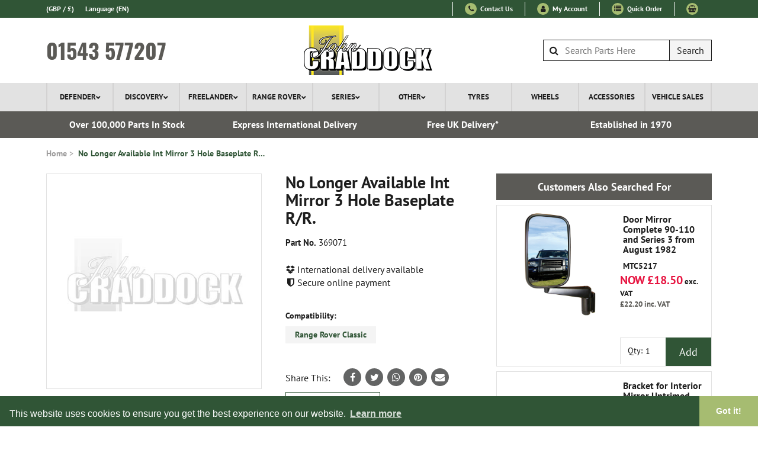

--- FILE ---
content_type: text/html; charset=UTF-8
request_url: https://www.johncraddockltd.co.uk/369071-no-longer-available-int-mirror-3-hole-baseplate-rr.html
body_size: 13879
content:
<!doctype html> <html class="no-js" lang="en"> <head> <meta charset="utf-8"> <meta http-equiv="x-ua-compatible" content="ie=edge"> <title>369071 - No Longer Available Int Mirror 3 Hole Baseplate R/R</title> <meta name="description" content="369071, no longer available int mirror 3 hole baseplate r/r for Range Rover Classic, Land Rover Parts and Range Rover Parts"> <meta name="robots" content="index,follow" /> <link rel="canonical" href="https://www.johncraddockltd.co.uk/369071-no-longer-available-int-mirror-3-hole-baseplate-rr.html" /> <meta name="viewport" content="width=device-width, initial-scale=1"> <meta name="theme-color" content="#305536" /> <link rel="apple-touch-icon" href="/_template/icons/apple-touch-icon.png"> <script>document.cookie='resolution='+Math.max(screen.width,screen.height)+("devicePixelRatio" in window ? ","+devicePixelRatio : ",1")+'; path=/';</script> <style> .fadeDoc #siteWrap{visibility:hidden;overflow-y:scroll}body:not(.loaded) #accred,body:not(.loaded) #footer,body:not(.loaded) #megaMenu>div>nav>ul>li.children>.megaMenu,body:not(.loaded) #mobileNav>nav>dl,body:not(.loaded) #preFooter,body:not(.loaded) .recently-viewed-items{display:none!important}body:not(.loaded) #preHeader nav{opacity:0;overflow:hidden}.container{position:relative;margin-left:auto;margin-right:auto;padding-right:8px;padding-left:8px;max-width:100%}@media (min-width:576px){.container{width:540px}}@media (min-width:768px){.container{width:720px}}@media (min-width:992px){.container{width:960px}}@media (min-width:1200px){.container{width:1140px}}@media (min-width:1600px){.container{width:1578px}}button::-moz-focus-inner{padding:0;border:0}/*! CSS Used from: https://johncraddockltd.co.uk/_template/css/main.css */body{margin:0}header,nav{display:block}a{background-color:transparent}a:active,a:hover{outline:0}strong{font-weight:700}img{border:0}button,input{color:inherit;font:inherit;margin:0}button{overflow:visible}button{text-transform:none}button{-webkit-appearance:button;cursor:pointer}button::-moz-focus-inner,input::-moz-focus-inner{border:0;padding:0}input{line-height:normal}input[type=search]{-webkit-appearance:textfield;box-sizing:content-box}::-moz-selection{background:#b3d4fc;text-shadow:none}::selection{background:#b3d4fc;text-shadow:none}img{vertical-align:middle}*{box-sizing:border-box}body{background:#fff;color:#1d1d1d;font-family:'PT Sans',sans-serif;font-size:15px;padding:0;margin:0}a{color:#1d1d1d;text-decoration:none}a:hover{color:#305536}input{border-radius:0}img{max-width:100%;height:auto}nav>ul{display:block;padding:0;margin:0;list-style:none}nav>ul li{display:block;padding:0;margin:0}nav>ul li a{display:block}nav.inline>ul li{display:inline-block}nav.flex>ul{display:flex;justify-content:space-between;align-items:center;align-content:center}nav.flex>ul li{-webkit-flex-basis:0;-ms-flex-preferred-size:0;flex-basis:0;-webkit-box-flex:1;-webkit-flex-grow:1;-ms-flex-positive:1;flex-grow:1;max-width:100%}.clearfix,.clearfix:after,.clearfix:before{display:block;clear:both;content:'';-webkit-box-flex:0;-webkit-flex:0 0 100%;-ms-flex:0 0 100%;flex:0 0 100%;max-width:100%}#preHeader{background:#305536;line-height:24px;font-size:12px;max-height:30px}#mainHeader{padding-top:13px;padding-bottom:13px;text-align:center}#mainHeader>div{display:flex;justify-content:center;align-items:center}#mainHeader>div>*{display:block}#megaMenu{display:none}#phone{font-size:36px;line-height:36px;font-weight:700;font-family:Oswald,Arial;padding:0}#branding{padding:0 0 8px 0}#searchWrap{position:relative;z-index:100}#searchWrap input{display:block;padding:8px 72px 8px 36px;height:36px;line-height:20px;border:1px solid #1d1d1d;width:100%;max-width:100%;box-sizing:border-box;border-radius:0;-webkit-border-radius:0}#searchWrap .fa-search{position:absolute;top:0;left:0;height:36px;width:36px;text-align:center;line-height:36px;pointer-events:none}#searchWrap button.search{display:block;position:absolute;top:0;right:0;height:36px;width:72px;background:#f4f4f4;color:#1d1d1d;border:1px solid #1d1d1d}#megaMenu{background:#e2e2e2}#megaMenu>div>nav>ul>li{border-left:2px solid #d3d2d2}#megaMenu>div>nav>ul>li:last-child{border-right:2px solid #d3d2d2}#megaMenu>div>nav>ul>li>a{padding:16px 10px;line-height:16px;font-size:14px;font-weight:700;text-transform:uppercase;text-align:center;text-decoration:none;-webkit-transition:all .3s ease;-moz-transition:all .3s ease;-ms-transition:all .3s ease;-o-transition:all .3s ease;transition:all .3s ease}#megaMenu>div>nav>ul>li.children>a:after{content:'v';line-height:16px;font-size:10px;color:#1d1d1d;vertical-align:top;margin-left:3px}#mobileNav{background:#e2e2e2;display:block}#mobileNavControl{font-weight:700;text-transform:uppercase;color:#1d1d1d;line-height:16px;display:block;float:left;min-width:48px;text-decoration:none!important;text-align:center}#mobileNavControl>.fa{display:inline-block;width:48px;height:48px;border-left:2px solid #d3d2d2;border-right:2px solid #d3d2d2;padding:16px 16px}#mobileNavControl strong{color:#504f53;padding:16px 16px}.recently_viewed_link span{cursor:pointer;display:block!important}.recently_viewed_link span:before{content:'Recently Viewed';pointer-events:none}.recently_viewed_link span:after{content:'\f0d7';font-family:FontAwesome;margin-left:5px}@media (min-width:992px){#social{display:block;float:right}#social>li{margin-right:10px}#social>li>a{display:block;line-height:24px;width:24px;height:24px;text-align:center;border-radius:50%;background:#a6bc71;color:#1d1d1d}#mainHeader>*{position:relative;height:84px}#searchWrap{position:absolute;top:calc(50% - 18px);right:8px}#branding{padding:0}#phone{color:#5b5a56;position:absolute;left:8px;top:calc(50% - 18px);padding:0}#megaMenu{display:block}#mobileNav{display:none}}@media screen and (max-width:1600px){#megaMenu>div>nav>ul>li>a{font-size:13px;padding:16px 3px}#megaMenu>div>nav>ul>li.children>a:after{font-size:8px;margin-left:0;content:'\f078'}}@media screen and (max-width:1200px){#megaMenu>div>nav>ul>li>a{padding:16px 3px;font-size:11px}#megaMenu>div>nav>ul>li.children>a:after{font-size:8px;margin-left:0;content:'\f078'}}@media screen and (max-width:991px){#mainHeader>div{flex-direction:column}#searchWrap{position:absolute;top:calc(100% + 20px);width:calc(100% - 72px);right:8px;z-index:3}}@media screen and (max-width:767px){#mobileNavControl strong{display:none}.recently_viewed_link span:before{content:'Recent'}}@media screen and (max-width:480px){.recently_viewed_link{display:none!important}}@font-face{font-family:Oswald;font-style:normal;font-weight:700;font-display:swap;src:url(https://fonts.gstatic.com/s/oswald/v23/TK3_WkUHHAIjg75cFRf3bXL8LICs1xZosUtiZTaR.woff2) format('woff2');unicode-range:U+0460-052F,U+1C80-1C88,U+20B4,U+2DE0-2DFF,U+A640-A69F,U+FE2E-FE2F}@font-face{font-family:Oswald;font-style:normal;font-weight:700;font-display:swap;src:url(https://fonts.gstatic.com/s/oswald/v23/TK3_WkUHHAIjg75cFRf3bXL8LICs1xZosUJiZTaR.woff2) format('woff2');unicode-range:U+0400-045F,U+0490-0491,U+04B0-04B1,U+2116}@font-face{font-family:Oswald;font-style:normal;font-weight:700;font-display:swap;src:url(https://fonts.gstatic.com/s/oswald/v23/TK3_WkUHHAIjg75cFRf3bXL8LICs1xZosUliZTaR.woff2) format('woff2');unicode-range:U+0102-0103,U+0110-0111,U+1EA0-1EF9,U+20AB}@font-face{font-family:Oswald;font-style:normal;font-weight:700;font-display:swap;src:url(https://fonts.gstatic.com/s/oswald/v23/TK3_WkUHHAIjg75cFRf3bXL8LICs1xZosUhiZTaR.woff2) format('woff2');unicode-range:U+0100-024F,U+0259,U+1E00-1EFF,U+2020,U+20A0-20AB,U+20AD-20CF,U+2113,U+2C60-2C7F,U+A720-A7FF}@font-face{font-family:Oswald;font-style:normal;font-weight:700;font-display:swap;src:url(https://fonts.gstatic.com/s/oswald/v23/TK3_WkUHHAIjg75cFRf3bXL8LICs1xZosUZiZQ.woff2) format('woff2');unicode-range:U+0000-00FF,U+0131,U+0152-0153,U+02BB-02BC,U+02C6,U+02DA,U+02DC,U+2000-206F,U+2074,U+20AC,U+2122,U+2191,U+2193,U+2212,U+2215,U+FEFF,U+FFFD}@font-face{font-family:'PT Sans';font-style:normal;font-weight:400;font-display:swap;src:local('PT Sans'),local('PTSans-Regular'),url(https://fonts.gstatic.com/s/ptsans/v10/jizaRExUiTo99u79D0-ExdGM.woff2) format('woff2');unicode-range:U+0460-052F,U+1C80-1C88,U+20B4,U+2DE0-2DFF,U+A640-A69F,U+FE2E-FE2F}@font-face{font-family:'PT Sans';font-style:normal;font-weight:400;font-display:swap;src:local('PT Sans'),local('PTSans-Regular'),url(https://fonts.gstatic.com/s/ptsans/v10/jizaRExUiTo99u79D0aExdGM.woff2) format('woff2');unicode-range:U+0400-045F,U+0490-0491,U+04B0-04B1,U+2116}@font-face{font-family:'PT Sans';font-style:normal;font-weight:400;font-display:swap;src:local('PT Sans'),local('PTSans-Regular'),url(https://fonts.gstatic.com/s/ptsans/v10/jizaRExUiTo99u79D0yExdGM.woff2) format('woff2');unicode-range:U+0100-024F,U+0259,U+1E00-1EFF,U+2020,U+20A0-20AB,U+20AD-20CF,U+2113,U+2C60-2C7F,U+A720-A7FF}@font-face{font-family:'PT Sans';font-style:normal;font-weight:400;font-display:swap;src:local('PT Sans'),local('PTSans-Regular'),url(https://fonts.gstatic.com/s/ptsans/v10/jizaRExUiTo99u79D0KExQ.woff2) format('woff2');unicode-range:U+0000-00FF,U+0131,U+0152-0153,U+02BB-02BC,U+02C6,U+02DA,U+02DC,U+2000-206F,U+2074,U+20AC,U+2122,U+2191,U+2193,U+2212,U+2215,U+FEFF,U+FFFD}@font-face{font-family:'PT Sans';font-style:normal;font-weight:700;font-display:swap;src:local('PT Sans Bold'),local('PTSans-Bold'),url(https://fonts.gstatic.com/s/ptsans/v10/jizfRExUiTo99u79B_mh0OOtLQ0Z.woff2) format('woff2');unicode-range:U+0460-052F,U+1C80-1C88,U+20B4,U+2DE0-2DFF,U+A640-A69F,U+FE2E-FE2F}@font-face{font-family:'PT Sans';font-style:normal;font-weight:700;font-display:swap;src:local('PT Sans Bold'),local('PTSans-Bold'),url(https://fonts.gstatic.com/s/ptsans/v10/jizfRExUiTo99u79B_mh0OqtLQ0Z.woff2) format('woff2');unicode-range:U+0400-045F,U+0490-0491,U+04B0-04B1,U+2116}@font-face{font-family:'PT Sans';font-style:normal;font-weight:700;font-display:swap;src:local('PT Sans Bold'),local('PTSans-Bold'),url(https://fonts.gstatic.com/s/ptsans/v10/jizfRExUiTo99u79B_mh0OCtLQ0Z.woff2) format('woff2');unicode-range:U+0100-024F,U+0259,U+1E00-1EFF,U+2020,U+20A0-20AB,U+20AD-20CF,U+2113,U+2C60-2C7F,U+A720-A7FF}@font-face{font-family:'PT Sans';font-style:normal;font-weight:700;font-display:swap;src:local('PT Sans Bold'),local('PTSans-Bold'),url(https://fonts.gstatic.com/s/ptsans/v10/jizfRExUiTo99u79B_mh0O6tLQ.woff2) format('woff2');unicode-range:U+0000-00FF,U+0131,U+0152-0153,U+02BB-02BC,U+02C6,U+02DA,U+02DC,U+2000-206F,U+2074,U+20AC,U+2122,U+2191,U+2193,U+2212,U+2215,U+FEFF,U+FFFD}@font-face{font-display:swap;font-family:FontAwesome;src:url(//use.fontawesome.com/releases/v4.7.0/fonts/fontawesome-webfont.eot);src:url(//use.fontawesome.com/releases/v4.7.0/fonts/fontawesome-webfont.eot?#iefix) format('embedded-opentype'),url(//use.fontawesome.com/releases/v4.7.0/fonts/fontawesome-webfont.woff2) format('woff2'),url(//use.fontawesome.com/releases/v4.7.0/fonts/fontawesome-webfont.woff) format('woff'),url(//use.fontawesome.com/releases/v4.7.0/fonts/fontawesome-webfont.ttf) format('truetype'),url(//use.fontawesome.com/releases/v4.7.0/fonts/fontawesome-webfont.svg#fontawesomeregular) format('svg');font-weight:400;font-style:normal}@font-face{font-family:FontAwesome;src:url(//use.fontawesome.com/releases/v4.7.0/fonts/fontawesome-webfont.eot);src:url(//use.fontawesome.com/releases/v4.7.0/fonts/fontawesome-webfont.eot?#iefix) format('embedded-opentype'),url(//use.fontawesome.com/releases/v4.7.0/fonts/fontawesome-webfont.woff2) format('woff2'),url(//use.fontawesome.com/releases/v4.7.0/fonts/fontawesome-webfont.woff) format('woff'),url(//use.fontawesome.com/releases/v4.7.0/fonts/fontawesome-webfont.ttf) format('truetype'),url(//use.fontawesome.com/releases/v4.7.0/fonts/fontawesome-webfont.svg#fontawesomeregular) format('svg');font-weight:400;font-style:normal} </style> <noscript id="deferred-styles"> <link rel="stylesheet" href="/_cache/combined-css.css?v=110"> </noscript> <script>document.documentElement.className='fadeDoc';</script> <!-- Google Tag Manager --> <!-- UA-19620364-1 --> <script>(function(w,d,s,l,i){w[l]=w[l]||[];w[l].push({'gtm.start': new Date().getTime(),event:'gtm.js'});var f=d.getElementsByTagName(s)[0], j=d.createElement(s),dl=l!='dataLayer'?'&l='+l:'';j.async=true;j.src= 'https://www.googletagmanager.com/gtm.js?id='+i+dl;f.parentNode.insertBefore(j,f); })(window,document,'script','dataLayer','GTM-5QMTXX6');</script> <!-- End Google Tag Manager --> <!-- Loqate Start --> <script>(function(n,t,i,r){var u,f;n[i]=n[i]||{},n[i].initial={accountCode:"JOHNC11156",host:"JOHNC11156.pcapredict.com"},n[i].on=n[i].on||function(){(n[i].onq=n[i].onq||[]).push(arguments)},u=t.createElement("script"),u.async=!0,u.src=r,f=t.getElementsByTagName("script")[0],f.parentNode.insertBefore(u,f)})(window,document,"pca","//JOHNC11156.pcapredict.com/js/sensor.js")</script> <!-- Loqate End -->
			</head>

			<body class="ecom-product" >



			<!-- Google Tag Manager (noscript) -->

			<noscript><iframe src="https://www.googletagmanager.com/ns.html?id=GTM-5QMTXX6"

			height="0" width="0" style="display:none;visibility:hidden"></iframe></noscript>

			<!-- End Google Tag Manager (noscript) -->



			<div id="content">
            <header id="header">
        <div id="preHeader">
            <div class="container clearfix">
                <nav class="inline">
                    <ul id="localisation">
                                                <li id="currency" class="children"><a href="#" >(GBP / &pound;)</a>
                            <ul>
                                                                    <li><a href="#" data-force-href="/369071-no-longer-available-int-mirror-3-hole-baseplate-rr.html?currency=GBP" >GBP / &pound;</a></li>
                                                                    <li><a href="#" data-force-href="/369071-no-longer-available-int-mirror-3-hole-baseplate-rr.html?currency=AUD" >AUD / AU$</a></li>
                                                                    <li><a href="#" data-force-href="/369071-no-longer-available-int-mirror-3-hole-baseplate-rr.html?currency=EUR" >EUR / &euro;</a></li>
                                                                    <li><a href="#" data-force-href="/369071-no-longer-available-int-mirror-3-hole-baseplate-rr.html?currency=USD" >USD / US$</a></li>
                                                            </ul>
                        </li>
                        <li id="language" class="children"><a href="#" ><span>Language</span> (EN)</a>
                            <ul>
                                <li><div id="google_translate_element"></div>
                                    <script>
                                        function googleTranslateElementInit() {
                                          new google.translate.TranslateElement({pageLanguage: 'en', layout: google.translate.TranslateElement.InlineLayout.SIMPLE}, 'google_translate_element');
                                        }
                                    </script>
                                    <script src="//translate.google.com/translate_a/element.js?cb=googleTranslateElementInit"></script>
                                </li>
                                
                            </ul>
                        </li>
                                            </ul>                            
                    <ul id="accountControls">  
                 	
            <li class='header-contact-us'><a href="/pages/contact.php" ><span class="fa fa-phone"></span> Contact Us</a></li>
            
                        <li><a href="/user/sign-in.php" ><span class="fa fa-user"></span> My Account</a></li>
                        <li class="hide-modal"><a href="/basket/quick-order.php" ><span class="fa fa-list"></span> Quick Order</a></li>
                        <li>
                            <a href="/basket/basket.php" >   
                                <span class="fa fa-shopping-basket"></span>
                                                            </a>
                        </li>
                    </ul>
                                    </nav>
            </div>
        </div>
                                                <div id="mainHeader">
            <div class="container">
                <a id="branding" href="/" title="John Craddock - Land Rover Parts, Spares &amp; Accessories">
                    <img src="/_template/img/john-craddock-logo.png" srcset="/_template/img/john-craddock-logo.png, /_template/img/john-craddock-logo-2x.png 2x, /_template/img/john-craddock-logo-3x.png 3x" alt="John Craddock - Land Rover Parts, Spares &amp; Accessories" width="275" height="84" />
                </a>

                <a id="phone" href="tel:01543577207" title="Call John Craddock on: 01543 577207">01543 577207</a>

                <div id="searchWrap">
                    <form name="search_form" id="search_form" method="get" action="/search/results.html" autocomplete="off">
                        <span class="fa fa-search"></span>
                        
                        <input aria-label="Search John Craddocks Product range" id="search-input" type="search" name="s" placeholder="Search Parts Here" />
                        <button class="search">Search</button>
                    </form>
                    <div id="search-suggestions">
                        <!-- AJAX FILLED -->
                    </div>
                </div>
            </div>    
        </div>

        <div id="megaMenu"> <div class="container"> <nav class="flex"> <ul> <li class="children"><a href="/land-rover-defender/">Defender</a> <div class="megaMenu"> <div class="container"> <div class="row"> <nav class="green col-3 col-xl-2 "> <span class="title">Parts by Vehicle</span> <ul> <li> <a href="/land-rover-defender/defender-90-and-110-l663/" title="Defender (L663)" class="js-load-mega-menu" data-menu-contents-id="mega-menu-contents-11" data-class-my-id="7370" > Defender (L663) </a> </li> <li> <a href="/land-rover-defender/defender-90-and-110/" title="Defender 90 and 110" class="js-load-mega-menu" data-menu-contents-id="mega-menu-contents-11" data-class-my-id="12" > Defender 90 and 110 </a> </li> </ul> </nav> <div class="col-9 col-xl-10 mega-menu-contents" id="mega-menu-contents-11"> <div class="vehicleSeries"> <span class="title">Browse by Vehicle</span> <a href="/land-rover-defender/defender-90-and-110-l663/" title="Defender (L663)" > <span class="img"><img class="lazy" src="/_images/_categories/_second/blank.jpg" data-src="/_images/_categories/_second/7370.jpg" data-srcset="/_images/_categories/_second/7370.jpg" title="" alt="/land-rover-defender/defender-90-and-110-l663/" /></span> <strong>Defender (L663)</strong> </a> <a href="/land-rover-defender/defender-90-and-110/" title="Defender 90 and 110" > <span class="img"><img class="lazy" src="/_images/_categories/_second/blank.jpg" data-src="/_images/_categories/_second/12.jpg" data-srcset="/_images/_categories/_second/12.jpg" title="" alt="/land-rover-defender/defender-90-and-110/" /></span> <strong>Defender 90 and 110</strong> </a> </div> </div> </div> </div> </div> </li> <li class="children"><a href="/land-rover-discovery/">Discovery</a> <div class="megaMenu"> <div class="container"> <div class="row"> <nav class="green col-3 col-xl-2 "> <span class="title">Parts by Vehicle</span> <ul> <li> <a href="/land-rover-discovery/" title="All Discovery" class="js-load-mega-menu" data-menu-contents-id="mega-menu-contents-15" data-class-my-id="15" > All </a> </li> <li> <a href="/land-rover-discovery/discovery-1/" title="Discovery 1" class="js-load-mega-menu" data-menu-contents-id="mega-menu-contents-15" data-class-my-id="16" > Discovery 1 </a> </li> <li> <a href="/land-rover-discovery/discovery-2/" title="Discovery 2" class="js-load-mega-menu" data-menu-contents-id="mega-menu-contents-15" data-class-my-id="19" > Discovery 2 </a> </li> <li> <a href="/land-rover-discovery/discovery-3/" title="Discovery 3" class="js-load-mega-menu" data-menu-contents-id="mega-menu-contents-15" data-class-my-id="22" > Discovery 3 </a> </li> <li> <a href="/land-rover-discovery/discovery-4/" title="Discovery 4" class="js-load-mega-menu" data-menu-contents-id="mega-menu-contents-15" data-class-my-id="25" > Discovery 4 </a> </li> <li> <a href="/land-rover-discovery/discovery-5/" title="Discovery 5" class="js-load-mega-menu" data-menu-contents-id="mega-menu-contents-15" data-class-my-id="5842" > Discovery 5 </a> </li> <li> <a href="/land-rover-discovery/discovery-sport/" title="Discovery Sport" class="js-load-mega-menu" data-menu-contents-id="mega-menu-contents-15" data-class-my-id="5275" > Discovery Sport </a> </li> </ul> </nav> <div class="col-9 col-xl-10 mega-menu-contents" id="mega-menu-contents-15"> <div class="vehicleSeries"> <span class="title">Browse by Vehicle</span> <a href="/land-rover-discovery/discovery-1/" title="Discovery 1" > <span class="img"><img class="lazy" src="/_images/_categories/_second/blank.jpg" data-src="/_images/_categories/_second/16.jpg" data-srcset="/_images/_categories/_second/16.jpg" title="" alt="/land-rover-discovery/discovery-1/" /></span> <strong>Discovery 1</strong> </a> <a href="/land-rover-discovery/discovery-2/" title="Discovery 2" > <span class="img"><img class="lazy" src="/_images/_categories/_second/blank.jpg" data-src="/_images/_categories/_second/19.jpg" data-srcset="/_images/_categories/_second/19.jpg" title="" alt="/land-rover-discovery/discovery-2/" /></span> <strong>Discovery 2</strong> </a> <a href="/land-rover-discovery/discovery-3/" title="Discovery 3" > <span class="img"><img class="lazy" src="/_images/_categories/_second/blank.jpg" data-src="/_images/_categories/_second/22.jpg" data-srcset="/_images/_categories/_second/22.jpg" title="" alt="/land-rover-discovery/discovery-3/" /></span> <strong>Discovery 3</strong> </a> <a href="/land-rover-discovery/discovery-4/" title="Discovery 4" > <span class="img"><img class="lazy" src="/_images/_categories/_second/blank.jpg" data-src="/_images/_categories/_second/25.jpg" data-srcset="/_images/_categories/_second/25.jpg" title="" alt="/land-rover-discovery/discovery-4/" /></span> <strong>Discovery 4</strong> </a> <a href="/land-rover-discovery/discovery-5/" title="Discovery 5" > <span class="img"><img class="lazy" src="/_images/_categories/_second/blank.jpg" data-src="/_images/_categories/_second/5842.jpg" data-srcset="/_images/_categories/_second/5842.jpg" title="" alt="/land-rover-discovery/discovery-5/" /></span> <strong>Discovery 5</strong> </a> <a href="/land-rover-discovery/discovery-sport/" title="Discovery Sport" > <span class="img"><img class="lazy" src="/_images/_categories/_second/blank.jpg" data-src="/_images/_categories/_second/5275.jpg" data-srcset="/_images/_categories/_second/5275.jpg" title="" alt="/land-rover-discovery/discovery-sport/" /></span> <strong>Discovery Sport</strong> </a> </div> </div> </div> </div> </div> </li> <li class="children"><a href="/land-rover-freelander/">Freelander</a> <div class="megaMenu"> <div class="container"> <div class="row"> <nav class="green col-3 col-xl-2 "> <span class="title">Parts by Vehicle</span> <ul> <li> <a href="/land-rover-freelander/" title="All Freelander" class="js-load-mega-menu" data-menu-contents-id="mega-menu-contents-28" data-class-my-id="28" > All </a> </li> <li> <a href="/land-rover-freelander/freelander-1/" title="Freelander 1" class="js-load-mega-menu" data-menu-contents-id="mega-menu-contents-28" data-class-my-id="29" > Freelander 1 </a> </li> <li> <a href="/land-rover-freelander/freelander-2/" title="Freelander 2" class="js-load-mega-menu" data-menu-contents-id="mega-menu-contents-28" data-class-my-id="32" > Freelander 2 </a> </li> </ul> </nav> <div class="col-9 col-xl-10 mega-menu-contents" id="mega-menu-contents-28"> <div class="vehicleSeries"> <span class="title">Browse by Vehicle</span> <a href="/land-rover-freelander/freelander-1/" title="Freelander 1" > <span class="img"><img class="lazy" src="/_images/_categories/_second/blank.jpg" data-src="/_images/_categories/_second/29.jpg" data-srcset="/_images/_categories/_second/29.jpg" title="" alt="/land-rover-freelander/freelander-1/" /></span> <strong>Freelander 1</strong> </a> <a href="/land-rover-freelander/freelander-2/" title="Freelander 2" > <span class="img"><img class="lazy" src="/_images/_categories/_second/blank.jpg" data-src="/_images/_categories/_second/32.jpg" data-srcset="/_images/_categories/_second/32.jpg" title="" alt="/land-rover-freelander/freelander-2/" /></span> <strong>Freelander 2</strong> </a> </div> </div> </div> </div> </div> </li> <li class="children"><a href="/range-rover/">Range Rover</a> <div class="megaMenu"> <div class="container"> <div class="row"> <nav class="green col-3 col-xl-2 "> <span class="title">Parts by Vehicle</span> <ul> <li> <a href="/range-rover/" title="All Range Rover" class="js-load-mega-menu" data-menu-contents-id="mega-menu-contents-42" data-class-my-id="42" > All </a> </li> <li> <a href="/range-rover/range-rover-classic/" title="Range Rover Classic" class="js-load-mega-menu" data-menu-contents-id="mega-menu-contents-42" data-class-my-id="43" > Range Rover Classic </a> </li> <li> <a href="/range-rover/range-rover-p38/" title="Range Rover P38 (95-02)" class="js-load-mega-menu" data-menu-contents-id="mega-menu-contents-42" data-class-my-id="46" > Range Rover P38 (95-02) </a> </li> <li> <a href="/range-rover/range-rover-l322/" title="Range Rover L322 (02-09)" class="js-load-mega-menu" data-menu-contents-id="mega-menu-contents-42" data-class-my-id="49" > Range Rover L322 (02-09) </a> </li> <li> <a href="/range-rover/range-rover-l322-facelift/" title="Range Rover L322 (10-12)" class="js-load-mega-menu" data-menu-contents-id="mega-menu-contents-42" data-class-my-id="52" > Range Rover L322 (10-12) </a> </li> <li> <a href="/range-rover/range-rover-l405/" title="Range Rover L405 (2013+)" class="js-load-mega-menu" data-menu-contents-id="mega-menu-contents-42" data-class-my-id="5468" > Range Rover L405 (2013+) </a> </li> <li> <a href="/range-rover/range-rover-sport-l320/" title="Range Rover Sport L320 (05-09)" class="js-load-mega-menu" data-menu-contents-id="mega-menu-contents-42" data-class-my-id="55" > Range Rover Sport L320 (05-09) </a> </li> <li> <a href="/range-rover/range-rover-sport-l320-facelift/" title="Range Rover Sport L320 (10-14)" class="js-load-mega-menu" data-menu-contents-id="mega-menu-contents-42" data-class-my-id="58" > Range Rover Sport L320 (10-14) </a> </li> <li> <a href="/range-rover/range-rover-sport-l494/" title="Range Rover Sport L494 (2014+)" class="js-load-mega-menu" data-menu-contents-id="mega-menu-contents-42" data-class-my-id="5644" > Range Rover Sport L494 (2014+) </a> </li> <li> <a href="/range-rover/range-rover-velar/" title="Range Rover Velar" class="js-load-mega-menu" data-menu-contents-id="mega-menu-contents-42" data-class-my-id="6035" > Range Rover Velar </a> </li> <li> <a href="/range-rover/evoque-l538/" title="Evoque" class="js-load-mega-menu" data-menu-contents-id="mega-menu-contents-42" data-class-my-id="61" > Evoque </a> </li> </ul> </nav> <div class="col-9 col-xl-10 mega-menu-contents" id="mega-menu-contents-42"> <div class="vehicleSeries"> <span class="title">Browse by Vehicle</span> <a href="/range-rover/range-rover-classic/" title="Range Rover Classic" > <span class="img"><img class="lazy" src="/_images/_categories/_second/blank.jpg" data-src="/_images/_categories/_second/43.jpg" data-srcset="/_images/_categories/_second/43.jpg" title="" alt="/range-rover/range-rover-classic/" /></span> <strong>Range Rover Classic</strong> </a> <a href="/range-rover/range-rover-p38/" title="Range Rover P38 (95-02)" > <span class="img"><img class="lazy" src="/_images/_categories/_second/blank.jpg" data-src="/_images/_categories/_second/46.jpg" data-srcset="/_images/_categories/_second/46.jpg" title="" alt="/range-rover/range-rover-p38/" /></span> <strong>Range Rover P38 (95-02)</strong> </a> <a href="/range-rover/range-rover-l322/" title="Range Rover L322 (02-09)" > <span class="img"><img class="lazy" src="/_images/_categories/_second/blank.jpg" data-src="/_images/_categories/_second/49.jpg" data-srcset="/_images/_categories/_second/49.jpg" title="" alt="/range-rover/range-rover-l322/" /></span> <strong>Range Rover L322 (02-09)</strong> </a> <a href="/range-rover/range-rover-l322-facelift/" title="Range Rover L322 (10-12)" > <span class="img"><img class="lazy" src="/_images/_categories/_second/blank.jpg" data-src="/_images/_categories/_second/52.jpg" data-srcset="/_images/_categories/_second/52.jpg" title="" alt="/range-rover/range-rover-l322-facelift/" /></span> <strong>Range Rover L322 (10-12)</strong> </a> <a href="/range-rover/range-rover-l405/" title="Range Rover L405 (2013+)" > <span class="img"><img class="lazy" src="/_images/_categories/_second/blank.jpg" data-src="/_images/_categories/_second/5468.jpg" data-srcset="/_images/_categories/_second/5468.jpg" title="" alt="/range-rover/range-rover-l405/" /></span> <strong>Range Rover L405 (2013+)</strong> </a> <a href="/range-rover/range-rover-sport-l320/" title="Range Rover Sport L320 (05-09)" > <span class="img"><img class="lazy" src="/_images/_categories/_second/blank.jpg" data-src="/_images/_categories/_second/55.jpg" data-srcset="/_images/_categories/_second/55.jpg" title="" alt="/range-rover/range-rover-sport-l320/" /></span> <strong>Range Rover Sport L320 (05-09)</strong> </a> <a href="/range-rover/range-rover-sport-l320-facelift/" title="Range Rover Sport L320 (10-14)" > <span class="img"><img class="lazy" src="/_images/_categories/_second/blank.jpg" data-src="/_images/_categories/_second/58.jpg" data-srcset="/_images/_categories/_second/58.jpg" title="" alt="/range-rover/range-rover-sport-l320-facelift/" /></span> <strong>Range Rover Sport L320 (10-14)</strong> </a> <a href="/range-rover/range-rover-sport-l494/" title="Range Rover Sport L494 (2014+)" > <span class="img"><img class="lazy" src="/_images/_categories/_second/blank.jpg" data-src="/_images/_categories/_second/5644.jpg" data-srcset="/_images/_categories/_second/5644.jpg" title="" alt="/range-rover/range-rover-sport-l494/" /></span> <strong>Range Rover Sport L494 (2014+)</strong> </a> <a href="/range-rover/range-rover-velar/" title="Range Rover Velar" > <span class="img"><img class="lazy" src="/_images/_categories/_second/blank.jpg" data-src="/_images/_categories/_second/6035.jpg" data-srcset="/_images/_categories/_second/6035.jpg" title="" alt="/range-rover/range-rover-velar/" /></span> <strong>Range Rover Velar</strong> </a> <a href="/range-rover/evoque-l538/" title="Evoque" > <span class="img"><img class="lazy" src="/_images/_categories/_second/blank.jpg" data-src="/_images/_categories/_second/61.jpg" data-srcset="/_images/_categories/_second/61.jpg" title="" alt="/range-rover/evoque-l538/" /></span> <strong>Evoque</strong> </a> </div> </div> </div> </div> </div> </li> <li class="children"><a href="/series/">Series</a> <div class="megaMenu"> <div class="container"> <div class="row"> <nav class="green col-3 col-xl-2 "> <span class="title">Parts by Vehicle</span> <ul> <li> <a href="/series/" title="All Series" class="js-load-mega-menu" data-menu-contents-id="mega-menu-contents-1" data-class-my-id="1" > All </a> </li> <li> <a href="/series/series-1/" title="Series 1" class="js-load-mega-menu" data-menu-contents-id="mega-menu-contents-1" data-class-my-id="2" > Series 1 </a> </li> <li> <a href="/series/series-2/" title="Series 2" class="js-load-mega-menu" data-menu-contents-id="mega-menu-contents-1" data-class-my-id="5" > Series 2 </a> </li> <li> <a href="/series/series-3/" title="Series 3" class="js-load-mega-menu" data-menu-contents-id="mega-menu-contents-1" data-class-my-id="8" > Series 3 </a> </li> </ul> </nav> <div class="col-9 col-xl-10 mega-menu-contents" id="mega-menu-contents-1"> <div class="vehicleSeries"> <span class="title">Browse by Vehicle</span> <a href="/series/series-1/" title="Series 1" > <span class="img"><img class="lazy" src="/_images/_categories/_second/blank.jpg" data-src="/_images/_categories/_second/2.jpg" data-srcset="/_images/_categories/_second/2.jpg" title="" alt="/series/series-1/" /></span> <strong>Series 1</strong> </a> <a href="/series/series-2/" title="Series 2" > <span class="img"><img class="lazy" src="/_images/_categories/_second/blank.jpg" data-src="/_images/_categories/_second/5.jpg" data-srcset="/_images/_categories/_second/5.jpg" title="" alt="/series/series-2/" /></span> <strong>Series 2</strong> </a> <a href="/series/series-3/" title="Series 3" > <span class="img"><img class="lazy" src="/_images/_categories/_second/blank.jpg" data-src="/_images/_categories/_second/8.jpg" data-srcset="/_images/_categories/_second/8.jpg" title="" alt="/series/series-3/" /></span> <strong>Series 3</strong> </a> </div> </div> </div> </div> </div> </li> <li class="children"><a href="/other/">Other</a> <div class="megaMenu"> <div class="container"> <div class="row"> <nav class="green col-3 col-xl-2 "> <span class="title">Parts by Vehicle</span> <ul> <li> <a href="/other/" title="All Other" class="js-load-mega-menu" data-menu-contents-id="mega-menu-contents-35" data-class-my-id="35" > All </a> </li> <li> <a href="/other/101-forward-control/" title="101 Forward Control" class="js-load-mega-menu" data-menu-contents-id="mega-menu-contents-35" data-class-my-id="39" > 101 Forward Control </a> </li> <li> <a href="/other/military/" title="Military" class="js-load-mega-menu" data-menu-contents-id="mega-menu-contents-35" data-class-my-id="36" > Military </a> </li> <li> <a href="/other/minerva-parts/" title="Minerva" class="js-load-mega-menu" data-menu-contents-id="mega-menu-contents-35" data-class-my-id="7365" > Minerva </a> </li> </ul> </nav> <div class="col-9 col-xl-10 mega-menu-contents" id="mega-menu-contents-35"> <div class="vehicleSeries"> <span class="title">Browse by Vehicle</span> <a href="/other/101-forward-control/" title="101 Forward Control" > <span class="img"><img class="lazy" src="/_images/_categories/_second/blank.jpg" data-src="/_images/_categories/_second/39.jpg" data-srcset="/_images/_categories/_second/39.jpg" title="" alt="/other/101-forward-control/" /></span> <strong>101 Forward Control</strong> </a> <a href="/other/military/" title="Military" > <span class="img"><img class="lazy" src="/_images/_categories/_second/blank.jpg" data-src="/_images/_categories/_second/36.jpg" data-srcset="/_images/_categories/_second/36.jpg" title="" alt="/other/military/" /></span> <strong>Military</strong> </a> <a href="/other/minerva-parts/" title="Minerva" > <span class="img"><img class="lazy" src="/_images/_categories/_second/blank.jpg" data-src="/_images/_categories/_second/7365.jpg" data-srcset="/_images/_categories/_second/7365.jpg" title="" alt="/other/minerva-parts/" /></span> <strong>Minerva</strong> </a> </div> </div> </div> </div> </div> </li> <li><a href="/tyres/">Tyres</a></li> <li><a href="/wheels-and-tyres/">Wheels</a></li> <li><a href="/accessories/">Accessories</a></li> <li><a href="/vehicle-sales/">Vehicle Sales</a></li> </ul> </nav> </div> </div> <div id="mobileNav" class="open"> <nav class="container clearfix"> <a id="mobileNavControl" href="#header" title="Land Rover Parts &amp; Accessories" aria-label="Toggle Main Menu"><span class="fa fa-bars"></span> <strong>Land Rover Parts &amp; Accessories</strong></a> <span class="mobile-menu-ajax-anchor"></span> </nav> </div>            
    </header>
    <div id="siteWrap">

    
        <div id="ticker">
            <div class="container">
                <div class="tickerSlider owl-carousel">
                    
        <a href="/pages/delivery.php" class="slide">Over 100,000 Parts In Stock</a>
    
        <a href="/pages/delivery.php" class="slide">Express International Delivery</a>
    
        <a href="/pages/delivery.php" class="slide">Free UK Delivery*</a>
    
        <a href="/pages/about.php" class="slide">Established in 1970</a>
    
                </div>
            </div>
        </div>
    

	<div class="frame internal store clearfix">
	<div class="breadcrumbs"> <div class="container"> <nav> <ul> <li><a href='/'>Home</a></li> <li><a href='369071-no-longer-available-int-mirror-3-hole-baseplate-rr.html' >No Longer Available Int Mirror 3 Hole Baseplate R/R.</a></li> </ul> </nav> </div> </div> <script type="application/ld+json"> { "@context": "http://schema.org", "@type": "Product", "name": "No Longer Available Int Mirror 3 Hole Baseplate R/R.", "url": "https://www.johncraddockltd.co.uk/369071-no-longer-available-int-mirror-3-hole-baseplate-rr.html", "sku": "369071", "mpn": "369071", "image": "https://www.johncraddockltd.co.uk/_template/img/_placeholder/_images/xl/blank.jpg", "offers": { "@type": "Offer", "shippingDetails":[{"@type":"OfferShippingDetails","shippingRate":{"@type":"MonetaryAmount","currency":"GBP","value":"5.00"},"shippingDestination":{"@type":"DefinedRegion","addressCountry":"IE"}},{"@type":"OfferShippingDetails","shippingRate":{"@type":"MonetaryAmount","currency":"GBP","value":"5.00"},"shippingDestination":{"@type":"DefinedRegion","addressCountry":"FR"}},{"@type":"OfferShippingDetails","shippingRate":{"@type":"MonetaryAmount","currency":"GBP","value":"25.00"},"shippingDestination":{"@type":"DefinedRegion","addressCountry":"DE"}},{"@type":"OfferShippingDetails","shippingRate":{"@type":"MonetaryAmount","currency":"GBP","value":"5.00"},"shippingDestination":{"@type":"DefinedRegion","addressCountry":"ES"}},{"@type":"OfferShippingDetails","shippingRate":{"@type":"MonetaryAmount","currency":"GBP","value":"10.00"},"shippingDestination":{"@type":"DefinedRegion","addressCountry":"RU"}},{"@type":"OfferShippingDetails","shippingRate":{"@type":"MonetaryAmount","currency":"GBP","value":"25.00"},"shippingDestination":{"@type":"DefinedRegion","addressCountry":"AD"}},{"@type":"OfferShippingDetails","shippingRate":{"@type":"MonetaryAmount","currency":"GBP","value":"37.95"},"shippingDestination":{"@type":"DefinedRegion","addressCountry":"AO"}},{"@type":"OfferShippingDetails","shippingRate":{"@type":"MonetaryAmount","currency":"GBP","value":"37.95"},"shippingDestination":{"@type":"DefinedRegion","addressCountry":"AI"}},{"@type":"OfferShippingDetails","shippingRate":{"@type":"MonetaryAmount","currency":"GBP","value":"37.95"},"shippingDestination":{"@type":"DefinedRegion","addressCountry":"AG"}},{"@type":"OfferShippingDetails","shippingRate":{"@type":"MonetaryAmount","currency":"GBP","value":"10.00"},"shippingDestination":{"@type":"DefinedRegion","addressCountry":"AR"}},{"@type":"OfferShippingDetails","shippingRate":{"@type":"MonetaryAmount","currency":"GBP","value":"10.00"},"shippingDestination":{"@type":"DefinedRegion","addressCountry":"AM"}},{"@type":"OfferShippingDetails","shippingRate":{"@type":"MonetaryAmount","currency":"GBP","value":"10.00"},"shippingDestination":{"@type":"DefinedRegion","addressCountry":"AW"}},{"@type":"OfferShippingDetails","shippingRate":{"@type":"MonetaryAmount","currency":"GBP","value":"15.00"},"shippingDestination":{"@type":"DefinedRegion","addressCountry":"AU"}},{"@type":"OfferShippingDetails","shippingRate":{"@type":"MonetaryAmount","currency":"GBP","value":"40.00"},"shippingDestination":{"@type":"DefinedRegion","addressCountry":"AZ"}},{"@type":"OfferShippingDetails","shippingRate":{"@type":"MonetaryAmount","currency":"GBP","value":"37.95"},"shippingDestination":{"@type":"DefinedRegion","addressCountry":"BS"}},{"@type":"OfferShippingDetails","shippingRate":{"@type":"MonetaryAmount","currency":"GBP","value":"17.95"},"shippingDestination":{"@type":"DefinedRegion","addressCountry":"BH"}},{"@type":"OfferShippingDetails","shippingRate":{"@type":"MonetaryAmount","currency":"GBP","value":"17.95"},"shippingDestination":{"@type":"DefinedRegion","addressCountry":"BD"}},{"@type":"OfferShippingDetails","shippingRate":{"@type":"MonetaryAmount","currency":"GBP","value":"9.95"},"shippingDestination":{"@type":"DefinedRegion","addressCountry":"BB"}},{"@type":"OfferShippingDetails","shippingRate":{"@type":"MonetaryAmount","currency":"GBP","value":"48.95"},"shippingDestination":{"@type":"DefinedRegion","addressCountry":"BY"}},{"@type":"OfferShippingDetails","shippingRate":{"@type":"MonetaryAmount","currency":"GBP","value":"11.95"},"shippingDestination":{"@type":"DefinedRegion","addressCountry":"BZ"}},{"@type":"OfferShippingDetails","shippingRate":{"@type":"MonetaryAmount","currency":"GBP","value":"37.95"},"shippingDestination":{"@type":"DefinedRegion","addressCountry":"BJ"}},{"@type":"OfferShippingDetails","shippingRate":{"@type":"MonetaryAmount","currency":"GBP","value":"37.95"},"shippingDestination":{"@type":"DefinedRegion","addressCountry":"BM"}},{"@type":"OfferShippingDetails","shippingRate":{"@type":"MonetaryAmount","currency":"GBP","value":"35.00"},"shippingDestination":{"@type":"DefinedRegion","addressCountry":"BT"}},{"@type":"OfferShippingDetails","shippingRate":{"@type":"MonetaryAmount","currency":"GBP","value":"37.95"},"shippingDestination":{"@type":"DefinedRegion","addressCountry":"BO"}},{"@type":"OfferShippingDetails","shippingRate":{"@type":"MonetaryAmount","currency":"GBP","value":"9.95"},"shippingDestination":{"@type":"DefinedRegion","addressCountry":"BA"}},{"@type":"OfferShippingDetails","shippingRate":{"@type":"MonetaryAmount","currency":"GBP","value":"37.95"},"shippingDestination":{"@type":"DefinedRegion","addressCountry":"BW"}},{"@type":"OfferShippingDetails","shippingRate":{"@type":"MonetaryAmount","currency":"GBP","value":"10.00"},"shippingDestination":{"@type":"DefinedRegion","addressCountry":"BR"}},{"@type":"OfferShippingDetails","shippingRate":{"@type":"MonetaryAmount","currency":"GBP","value":"10.00"},"shippingDestination":{"@type":"DefinedRegion","addressCountry":"VG"}},{"@type":"OfferShippingDetails","shippingRate":{"@type":"MonetaryAmount","currency":"GBP","value":"10.00"},"shippingDestination":{"@type":"DefinedRegion","addressCountry":"BN"}},{"@type":"OfferShippingDetails","shippingRate":{"@type":"MonetaryAmount","currency":"GBP","value":"10.00"},"shippingDestination":{"@type":"DefinedRegion","addressCountry":"BF"}},{"@type":"OfferShippingDetails","shippingRate":{"@type":"MonetaryAmount","currency":"GBP","value":"10.00"},"shippingDestination":{"@type":"DefinedRegion","addressCountry":"BI"}},{"@type":"OfferShippingDetails","shippingRate":{"@type":"MonetaryAmount","currency":"GBP","value":"10.00"},"shippingDestination":{"@type":"DefinedRegion","addressCountry":"KH"}},{"@type":"OfferShippingDetails","shippingRate":{"@type":"MonetaryAmount","currency":"GBP","value":"10.00"},"shippingDestination":{"@type":"DefinedRegion","addressCountry":"CM"}},{"@type":"OfferShippingDetails","shippingRate":{"@type":"MonetaryAmount","currency":"GBP","value":"32.95"},"shippingDestination":{"@type":"DefinedRegion","addressCountry":"CA"}},{"@type":"OfferShippingDetails","shippingRate":{"@type":"MonetaryAmount","currency":"GBP","value":"10.00"},"shippingDestination":{"@type":"DefinedRegion","addressCountry":"CV"}},{"@type":"OfferShippingDetails","shippingRate":{"@type":"MonetaryAmount","currency":"GBP","value":"10.00"},"shippingDestination":{"@type":"DefinedRegion","addressCountry":"KY"}},{"@type":"OfferShippingDetails","shippingRate":{"@type":"MonetaryAmount","currency":"GBP","value":"10.00"},"shippingDestination":{"@type":"DefinedRegion","addressCountry":"CF"}},{"@type":"OfferShippingDetails","shippingRate":{"@type":"MonetaryAmount","currency":"GBP","value":"10.00"},"shippingDestination":{"@type":"DefinedRegion","addressCountry":"TD"}},{"@type":"OfferShippingDetails","shippingRate":{"@type":"MonetaryAmount","currency":"GBP","value":"10.00"},"shippingDestination":{"@type":"DefinedRegion","addressCountry":"CL"}},{"@type":"OfferShippingDetails","shippingRate":{"@type":"MonetaryAmount","currency":"GBP","value":"27.95"},"shippingDestination":{"@type":"DefinedRegion","addressCountry":"CN"}},{"@type":"OfferShippingDetails","shippingRate":{"@type":"MonetaryAmount","currency":"GBP","value":"35.95"},"shippingDestination":{"@type":"DefinedRegion","addressCountry":"CO"}},{"@type":"OfferShippingDetails","shippingRate":{"@type":"MonetaryAmount","currency":"GBP","value":"35.95"},"shippingDestination":{"@type":"DefinedRegion","addressCountry":"CG"}},{"@type":"OfferShippingDetails","shippingRate":{"@type":"MonetaryAmount","currency":"GBP","value":"35.95"},"shippingDestination":{"@type":"DefinedRegion","addressCountry":"CD"}},{"@type":"OfferShippingDetails","shippingRate":{"@type":"MonetaryAmount","currency":"GBP","value":"35.00"},"shippingDestination":{"@type":"DefinedRegion","addressCountry":"CK"}},{"@type":"OfferShippingDetails","shippingRate":{"@type":"MonetaryAmount","currency":"GBP","value":"10.00"},"shippingDestination":{"@type":"DefinedRegion","addressCountry":"CR"}},{"@type":"OfferShippingDetails","shippingRate":{"@type":"MonetaryAmount","currency":"GBP","value":"19.95"},"shippingDestination":{"@type":"DefinedRegion","addressCountry":"DJ"}},{"@type":"OfferShippingDetails","shippingRate":{"@type":"MonetaryAmount","currency":"GBP","value":"10.00"},"shippingDestination":{"@type":"DefinedRegion","addressCountry":"DM"}},{"@type":"OfferShippingDetails","shippingRate":{"@type":"MonetaryAmount","currency":"GBP","value":"10.00"},"shippingDestination":{"@type":"DefinedRegion","addressCountry":"DO"}},{"@type":"OfferShippingDetails","shippingRate":{"@type":"MonetaryAmount","currency":"GBP","value":"10.00"},"shippingDestination":{"@type":"DefinedRegion","addressCountry":"EC"}},{"@type":"OfferShippingDetails","shippingRate":{"@type":"MonetaryAmount","currency":"GBP","value":"10.00"},"shippingDestination":{"@type":"DefinedRegion","addressCountry":"EG"}},{"@type":"OfferShippingDetails","shippingRate":{"@type":"MonetaryAmount","currency":"GBP","value":"10.00"},"shippingDestination":{"@type":"DefinedRegion","addressCountry":"SV"}},{"@type":"OfferShippingDetails","shippingRate":{"@type":"MonetaryAmount","currency":"GBP","value":"10.00"},"shippingDestination":{"@type":"DefinedRegion","addressCountry":"GQ"}},{"@type":"OfferShippingDetails","shippingRate":{"@type":"MonetaryAmount","currency":"GBP","value":"10.00"},"shippingDestination":{"@type":"DefinedRegion","addressCountry":"ER"}},{"@type":"OfferShippingDetails","shippingRate":{"@type":"MonetaryAmount","currency":"GBP","value":"32.95"},"shippingDestination":{"@type":"DefinedRegion","addressCountry":"ET"}},{"@type":"OfferShippingDetails","shippingRate":{"@type":"MonetaryAmount","currency":"GBP","value":"30.00"},"shippingDestination":{"@type":"DefinedRegion","addressCountry":"FO"}},{"@type":"OfferShippingDetails","shippingRate":{"@type":"MonetaryAmount","currency":"GBP","value":"45.00"},"shippingDestination":{"@type":"DefinedRegion","addressCountry":"FJ"}},{"@type":"OfferShippingDetails","shippingRate":{"@type":"MonetaryAmount","currency":"GBP","value":"37.95"},"shippingDestination":{"@type":"DefinedRegion","addressCountry":"GF"}},{"@type":"OfferShippingDetails","shippingRate":{"@type":"MonetaryAmount","currency":"GBP","value":"40.00"},"shippingDestination":{"@type":"DefinedRegion","addressCountry":"PF"}},{"@type":"OfferShippingDetails","shippingRate":{"@type":"MonetaryAmount","currency":"GBP","value":"37.95"},"shippingDestination":{"@type":"DefinedRegion","addressCountry":"GA"}},{"@type":"OfferShippingDetails","shippingRate":{"@type":"MonetaryAmount","currency":"GBP","value":"37.95"},"shippingDestination":{"@type":"DefinedRegion","addressCountry":"GM"}},{"@type":"OfferShippingDetails","shippingRate":{"@type":"MonetaryAmount","currency":"GBP","value":"27.95"},"shippingDestination":{"@type":"DefinedRegion","addressCountry":"GE"}},{"@type":"OfferShippingDetails","shippingRate":{"@type":"MonetaryAmount","currency":"GBP","value":"14.95"},"shippingDestination":{"@type":"DefinedRegion","addressCountry":"GH"}},{"@type":"OfferShippingDetails","shippingRate":{"@type":"MonetaryAmount","currency":"GBP","value":"30.00"},"shippingDestination":{"@type":"DefinedRegion","addressCountry":"GL"}},{"@type":"OfferShippingDetails","shippingRate":{"@type":"MonetaryAmount","currency":"GBP","value":"37.95"},"shippingDestination":{"@type":"DefinedRegion","addressCountry":"GD"}},{"@type":"OfferShippingDetails","shippingRate":{"@type":"MonetaryAmount","currency":"GBP","value":"43.95"},"shippingDestination":{"@type":"DefinedRegion","addressCountry":"GP"}},{"@type":"OfferShippingDetails","shippingRate":{"@type":"MonetaryAmount","currency":"GBP","value":"43.95"},"shippingDestination":{"@type":"DefinedRegion","addressCountry":"GU"}},{"@type":"OfferShippingDetails","shippingRate":{"@type":"MonetaryAmount","currency":"GBP","value":"43.95"},"shippingDestination":{"@type":"DefinedRegion","addressCountry":"GT"}},{"@type":"OfferShippingDetails","shippingRate":{"@type":"MonetaryAmount","currency":"GBP","value":"43.95"},"shippingDestination":{"@type":"DefinedRegion","addressCountry":"GN"}},{"@type":"OfferShippingDetails","shippingRate":{"@type":"MonetaryAmount","currency":"GBP","value":"45.00"},"shippingDestination":{"@type":"DefinedRegion","addressCountry":"GW"}},{"@type":"OfferShippingDetails","shippingRate":{"@type":"MonetaryAmount","currency":"GBP","value":"43.95"},"shippingDestination":{"@type":"DefinedRegion","addressCountry":"GY"}},{"@type":"OfferShippingDetails","shippingRate":{"@type":"MonetaryAmount","currency":"GBP","value":"43.95"},"shippingDestination":{"@type":"DefinedRegion","addressCountry":"HT"}},{"@type":"OfferShippingDetails","shippingRate":{"@type":"MonetaryAmount","currency":"GBP","value":"43.95"},"shippingDestination":{"@type":"DefinedRegion","addressCountry":"HN"}},{"@type":"OfferShippingDetails","shippingRate":{"@type":"MonetaryAmount","currency":"GBP","value":"32.95"},"shippingDestination":{"@type":"DefinedRegion","addressCountry":"HK"}},{"@type":"OfferShippingDetails","shippingRate":{"@type":"MonetaryAmount","currency":"GBP","value":"30.00"},"shippingDestination":{"@type":"DefinedRegion","addressCountry":"IS"}},{"@type":"OfferShippingDetails","shippingRate":{"@type":"MonetaryAmount","currency":"GBP","value":"18.95"},"shippingDestination":{"@type":"DefinedRegion","addressCountry":"IN"}},{"@type":"OfferShippingDetails","shippingRate":{"@type":"MonetaryAmount","currency":"GBP","value":"32.95"},"shippingDestination":{"@type":"DefinedRegion","addressCountry":"ID"}},{"@type":"OfferShippingDetails","shippingRate":{"@type":"MonetaryAmount","currency":"GBP","value":"0.00"},"shippingDestination":{"@type":"DefinedRegion","addressCountry":"IQ"}},{"@type":"OfferShippingDetails","shippingRate":{"@type":"MonetaryAmount","currency":"GBP","value":"30.00"},"shippingDestination":{"@type":"DefinedRegion","addressCountry":"IL"}},{"@type":"OfferShippingDetails","shippingRate":{"@type":"MonetaryAmount","currency":"GBP","value":"43.95"},"shippingDestination":{"@type":"DefinedRegion","addressCountry":"CI"}},{"@type":"OfferShippingDetails","shippingRate":{"@type":"MonetaryAmount","currency":"GBP","value":"43.95"},"shippingDestination":{"@type":"DefinedRegion","addressCountry":"JM"}},{"@type":"OfferShippingDetails","shippingRate":{"@type":"MonetaryAmount","currency":"GBP","value":"35.00"},"shippingDestination":{"@type":"DefinedRegion","addressCountry":"JP"}},{"@type":"OfferShippingDetails","shippingRate":{"@type":"MonetaryAmount","currency":"GBP","value":"18.95"},"shippingDestination":{"@type":"DefinedRegion","addressCountry":"JO"}},{"@type":"OfferShippingDetails","shippingRate":{"@type":"MonetaryAmount","currency":"GBP","value":"32.95"},"shippingDestination":{"@type":"DefinedRegion","addressCountry":"KZ"}},{"@type":"OfferShippingDetails","shippingRate":{"@type":"MonetaryAmount","currency":"GBP","value":"27.95"},"shippingDestination":{"@type":"DefinedRegion","addressCountry":"KE"}},{"@type":"OfferShippingDetails","shippingRate":{"@type":"MonetaryAmount","currency":"GBP","value":null},"shippingDestination":{"@type":"DefinedRegion","addressCountry":"KI"}},{"@type":"OfferShippingDetails","shippingRate":{"@type":"MonetaryAmount","currency":"GBP","value":"20.95"},"shippingDestination":{"@type":"DefinedRegion","addressCountry":"KW"}},{"@type":"OfferShippingDetails","shippingRate":{"@type":"MonetaryAmount","currency":"GBP","value":"29.95"},"shippingDestination":{"@type":"DefinedRegion","addressCountry":"KG"}},{"@type":"OfferShippingDetails","shippingRate":{"@type":"MonetaryAmount","currency":"GBP","value":"10.00"},"shippingDestination":{"@type":"DefinedRegion","addressCountry":"LA"}},{"@type":"OfferShippingDetails","shippingRate":{"@type":"MonetaryAmount","currency":"GBP","value":"10.00"},"shippingDestination":{"@type":"DefinedRegion","addressCountry":"LB"}},{"@type":"OfferShippingDetails","shippingRate":{"@type":"MonetaryAmount","currency":"GBP","value":"10.00"},"shippingDestination":{"@type":"DefinedRegion","addressCountry":"LS"}},{"@type":"OfferShippingDetails","shippingRate":{"@type":"MonetaryAmount","currency":"GBP","value":"10.00"},"shippingDestination":{"@type":"DefinedRegion","addressCountry":"LR"}},{"@type":"OfferShippingDetails","shippingRate":{"@type":"MonetaryAmount","currency":"GBP","value":"10.00"},"shippingDestination":{"@type":"DefinedRegion","addressCountry":"LY"}},{"@type":"OfferShippingDetails","shippingRate":{"@type":"MonetaryAmount","currency":"GBP","value":"10.00"},"shippingDestination":{"@type":"DefinedRegion","addressCountry":"LI"}},{"@type":"OfferShippingDetails","shippingRate":{"@type":"MonetaryAmount","currency":"GBP","value":"10.00"},"shippingDestination":{"@type":"DefinedRegion","addressCountry":"MO"}},{"@type":"OfferShippingDetails","shippingRate":{"@type":"MonetaryAmount","currency":"GBP","value":"10.00"},"shippingDestination":{"@type":"DefinedRegion","addressCountry":"MK"}},{"@type":"OfferShippingDetails","shippingRate":{"@type":"MonetaryAmount","currency":"GBP","value":"10.00"},"shippingDestination":{"@type":"DefinedRegion","addressCountry":"MG"}},{"@type":"OfferShippingDetails","shippingRate":{"@type":"MonetaryAmount","currency":"GBP","value":"10.00"},"shippingDestination":{"@type":"DefinedRegion","addressCountry":"MW"}},{"@type":"OfferShippingDetails","shippingRate":{"@type":"MonetaryAmount","currency":"GBP","value":"10.00"},"shippingDestination":{"@type":"DefinedRegion","addressCountry":"MY"}},{"@type":"OfferShippingDetails","shippingRate":{"@type":"MonetaryAmount","currency":"GBP","value":"10.00"},"shippingDestination":{"@type":"DefinedRegion","addressCountry":"MV"}},{"@type":"OfferShippingDetails","shippingRate":{"@type":"MonetaryAmount","currency":"GBP","value":"10.00"},"shippingDestination":{"@type":"DefinedRegion","addressCountry":"ML"}},{"@type":"OfferShippingDetails","shippingRate":{"@type":"MonetaryAmount","currency":"GBP","value":"10.00"},"shippingDestination":{"@type":"DefinedRegion","addressCountry":"MH"}},{"@type":"OfferShippingDetails","shippingRate":{"@type":"MonetaryAmount","currency":"GBP","value":"10.00"},"shippingDestination":{"@type":"DefinedRegion","addressCountry":"MQ"}},{"@type":"OfferShippingDetails","shippingRate":{"@type":"MonetaryAmount","currency":"GBP","value":"10.00"},"shippingDestination":{"@type":"DefinedRegion","addressCountry":"MR"}},{"@type":"OfferShippingDetails","shippingRate":{"@type":"MonetaryAmount","currency":"GBP","value":"10.00"},"shippingDestination":{"@type":"DefinedRegion","addressCountry":"MU"}},{"@type":"OfferShippingDetails","shippingRate":{"@type":"MonetaryAmount","currency":"GBP","value":"10.00"},"shippingDestination":{"@type":"DefinedRegion","addressCountry":"MX"}},{"@type":"OfferShippingDetails","shippingRate":{"@type":"MonetaryAmount","currency":"GBP","value":"10.00"},"shippingDestination":{"@type":"DefinedRegion","addressCountry":"FM"}},{"@type":"OfferShippingDetails","shippingRate":{"@type":"MonetaryAmount","currency":"GBP","value":"10.00"},"shippingDestination":{"@type":"DefinedRegion","addressCountry":"MD"}},{"@type":"OfferShippingDetails","shippingRate":{"@type":"MonetaryAmount","currency":"GBP","value":"10.00"},"shippingDestination":{"@type":"DefinedRegion","addressCountry":"MC"}},{"@type":"OfferShippingDetails","shippingRate":{"@type":"MonetaryAmount","currency":"GBP","value":"10.00"},"shippingDestination":{"@type":"DefinedRegion","addressCountry":"MN"}},{"@type":"OfferShippingDetails","shippingRate":{"@type":"MonetaryAmount","currency":"GBP","value":"10.00"},"shippingDestination":{"@type":"DefinedRegion","addressCountry":"MS"}},{"@type":"OfferShippingDetails","shippingRate":{"@type":"MonetaryAmount","currency":"GBP","value":"10.00"},"shippingDestination":{"@type":"DefinedRegion","addressCountry":"MA"}},{"@type":"OfferShippingDetails","shippingRate":{"@type":"MonetaryAmount","currency":"GBP","value":"10.00"},"shippingDestination":{"@type":"DefinedRegion","addressCountry":"MZ"}},{"@type":"OfferShippingDetails","shippingRate":{"@type":"MonetaryAmount","currency":"GBP","value":"10.00"},"shippingDestination":{"@type":"DefinedRegion","addressCountry":"MM"}},{"@type":"OfferShippingDetails","shippingRate":{"@type":"MonetaryAmount","currency":"GBP","value":"10.00"},"shippingDestination":{"@type":"DefinedRegion","addressCountry":"NA"}},{"@type":"OfferShippingDetails","shippingRate":{"@type":"MonetaryAmount","currency":"GBP","value":"10.00"},"shippingDestination":{"@type":"DefinedRegion","addressCountry":"NR"}},{"@type":"OfferShippingDetails","shippingRate":{"@type":"MonetaryAmount","currency":"GBP","value":"10.00"},"shippingDestination":{"@type":"DefinedRegion","addressCountry":"NP"}},{"@type":"OfferShippingDetails","shippingRate":{"@type":"MonetaryAmount","currency":"GBP","value":"10.00"},"shippingDestination":{"@type":"DefinedRegion","addressCountry":"NC"}},{"@type":"OfferShippingDetails","shippingRate":{"@type":"MonetaryAmount","currency":"GBP","value":"45.00"},"shippingDestination":{"@type":"DefinedRegion","addressCountry":"NZ"}},{"@type":"OfferShippingDetails","shippingRate":{"@type":"MonetaryAmount","currency":"GBP","value":"10.00"},"shippingDestination":{"@type":"DefinedRegion","addressCountry":"NI"}},{"@type":"OfferShippingDetails","shippingRate":{"@type":"MonetaryAmount","currency":"GBP","value":"10.00"},"shippingDestination":{"@type":"DefinedRegion","addressCountry":"NE"}},{"@type":"OfferShippingDetails","shippingRate":{"@type":"MonetaryAmount","currency":"GBP","value":"10.00"},"shippingDestination":{"@type":"DefinedRegion","addressCountry":"NG"}},{"@type":"OfferShippingDetails","shippingRate":{"@type":"MonetaryAmount","currency":"GBP","value":"10.00"},"shippingDestination":{"@type":"DefinedRegion","addressCountry":"NU"}},{"@type":"OfferShippingDetails","shippingRate":{"@type":"MonetaryAmount","currency":"GBP","value":"10.00"},"shippingDestination":{"@type":"DefinedRegion","addressCountry":"AN"}},{"@type":"OfferShippingDetails","shippingRate":{"@type":"MonetaryAmount","currency":"GBP","value":null},"shippingDestination":{"@type":"DefinedRegion","addressCountry":"OM"}},{"@type":"OfferShippingDetails","shippingRate":{"@type":"MonetaryAmount","currency":"GBP","value":"20.95"},"shippingDestination":{"@type":"DefinedRegion","addressCountry":"PK"}},{"@type":"OfferShippingDetails","shippingRate":{"@type":"MonetaryAmount","currency":"GBP","value":"10.00"},"shippingDestination":{"@type":"DefinedRegion","addressCountry":"PW"}},{"@type":"OfferShippingDetails","shippingRate":{"@type":"MonetaryAmount","currency":"GBP","value":"10.00"},"shippingDestination":{"@type":"DefinedRegion","addressCountry":"PS"}},{"@type":"OfferShippingDetails","shippingRate":{"@type":"MonetaryAmount","currency":"GBP","value":"10.00"},"shippingDestination":{"@type":"DefinedRegion","addressCountry":"PA"}},{"@type":"OfferShippingDetails","shippingRate":{"@type":"MonetaryAmount","currency":"GBP","value":"10.00"},"shippingDestination":{"@type":"DefinedRegion","addressCountry":"PG"}},{"@type":"OfferShippingDetails","shippingRate":{"@type":"MonetaryAmount","currency":"GBP","value":"10.00"},"shippingDestination":{"@type":"DefinedRegion","addressCountry":"PY"}},{"@type":"OfferShippingDetails","shippingRate":{"@type":"MonetaryAmount","currency":"GBP","value":"10.00"},"shippingDestination":{"@type":"DefinedRegion","addressCountry":"PE"}},{"@type":"OfferShippingDetails","shippingRate":{"@type":"MonetaryAmount","currency":"GBP","value":"10.00"},"shippingDestination":{"@type":"DefinedRegion","addressCountry":"PH"}},{"@type":"OfferShippingDetails","shippingRate":{"@type":"MonetaryAmount","currency":"GBP","value":"10.00"},"shippingDestination":{"@type":"DefinedRegion","addressCountry":"QA"}},{"@type":"OfferShippingDetails","shippingRate":{"@type":"MonetaryAmount","currency":"GBP","value":"10.00"},"shippingDestination":{"@type":"DefinedRegion","addressCountry":"RE"}},{"@type":"OfferShippingDetails","shippingRate":{"@type":"MonetaryAmount","currency":"GBP","value":"10.00"},"shippingDestination":{"@type":"DefinedRegion","addressCountry":"RW"}},{"@type":"OfferShippingDetails","shippingRate":{"@type":"MonetaryAmount","currency":"GBP","value":"10.00"},"shippingDestination":{"@type":"DefinedRegion","addressCountry":"WS"}},{"@type":"OfferShippingDetails","shippingRate":{"@type":"MonetaryAmount","currency":"GBP","value":"10.00"},"shippingDestination":{"@type":"DefinedRegion","addressCountry":"SA"}},{"@type":"OfferShippingDetails","shippingRate":{"@type":"MonetaryAmount","currency":"GBP","value":"10.00"},"shippingDestination":{"@type":"DefinedRegion","addressCountry":"SN"}},{"@type":"OfferShippingDetails","shippingRate":{"@type":"MonetaryAmount","currency":"GBP","value":"10.00"},"shippingDestination":{"@type":"DefinedRegion","addressCountry":"CS"}},{"@type":"OfferShippingDetails","shippingRate":{"@type":"MonetaryAmount","currency":"GBP","value":"10.00"},"shippingDestination":{"@type":"DefinedRegion","addressCountry":"SC"}},{"@type":"OfferShippingDetails","shippingRate":{"@type":"MonetaryAmount","currency":"GBP","value":"10.00"},"shippingDestination":{"@type":"DefinedRegion","addressCountry":"SL"}},{"@type":"OfferShippingDetails","shippingRate":{"@type":"MonetaryAmount","currency":"GBP","value":"10.00"},"shippingDestination":{"@type":"DefinedRegion","addressCountry":"SG"}},{"@type":"OfferShippingDetails","shippingRate":{"@type":"MonetaryAmount","currency":"GBP","value":"10.00"},"shippingDestination":{"@type":"DefinedRegion","addressCountry":"SB"}},{"@type":"OfferShippingDetails","shippingRate":{"@type":"MonetaryAmount","currency":"GBP","value":"10.00"},"shippingDestination":{"@type":"DefinedRegion","addressCountry":"SO"}},{"@type":"OfferShippingDetails","shippingRate":{"@type":"MonetaryAmount","currency":"GBP","value":"10.00"},"shippingDestination":{"@type":"DefinedRegion","addressCountry":"ZA"}},{"@type":"OfferShippingDetails","shippingRate":{"@type":"MonetaryAmount","currency":"GBP","value":"26.95"},"shippingDestination":{"@type":"DefinedRegion","addressCountry":"KR"}},{"@type":"OfferShippingDetails","shippingRate":{"@type":"MonetaryAmount","currency":"GBP","value":"10.00"},"shippingDestination":{"@type":"DefinedRegion","addressCountry":"LK"}},{"@type":"OfferShippingDetails","shippingRate":{"@type":"MonetaryAmount","currency":"GBP","value":"10.00"},"shippingDestination":{"@type":"DefinedRegion","addressCountry":"KN"}},{"@type":"OfferShippingDetails","shippingRate":{"@type":"MonetaryAmount","currency":"GBP","value":"10.00"},"shippingDestination":{"@type":"DefinedRegion","addressCountry":"LC"}},{"@type":"OfferShippingDetails","shippingRate":{"@type":"MonetaryAmount","currency":"GBP","value":"10.00"},"shippingDestination":{"@type":"DefinedRegion","addressCountry":"VC"}},{"@type":"OfferShippingDetails","shippingRate":{"@type":"MonetaryAmount","currency":"GBP","value":"10.00"},"shippingDestination":{"@type":"DefinedRegion","addressCountry":"SD"}},{"@type":"OfferShippingDetails","shippingRate":{"@type":"MonetaryAmount","currency":"GBP","value":"10.00"},"shippingDestination":{"@type":"DefinedRegion","addressCountry":"SR"}},{"@type":"OfferShippingDetails","shippingRate":{"@type":"MonetaryAmount","currency":"GBP","value":"10.00"},"shippingDestination":{"@type":"DefinedRegion","addressCountry":"SZ"}},{"@type":"OfferShippingDetails","shippingRate":{"@type":"MonetaryAmount","currency":"GBP","value":null},"shippingDestination":{"@type":"DefinedRegion","addressCountry":"SY"}},{"@type":"OfferShippingDetails","shippingRate":{"@type":"MonetaryAmount","currency":"GBP","value":"45.00"},"shippingDestination":{"@type":"DefinedRegion","addressCountry":"TW"}},{"@type":"OfferShippingDetails","shippingRate":{"@type":"MonetaryAmount","currency":"GBP","value":"10.00"},"shippingDestination":{"@type":"DefinedRegion","addressCountry":"TZ"}},{"@type":"OfferShippingDetails","shippingRate":{"@type":"MonetaryAmount","currency":"GBP","value":"10.00"},"shippingDestination":{"@type":"DefinedRegion","addressCountry":"TH"}},{"@type":"OfferShippingDetails","shippingRate":{"@type":"MonetaryAmount","currency":"GBP","value":"10.00"},"shippingDestination":{"@type":"DefinedRegion","addressCountry":"TG"}},{"@type":"OfferShippingDetails","shippingRate":{"@type":"MonetaryAmount","currency":"GBP","value":"10.00"},"shippingDestination":{"@type":"DefinedRegion","addressCountry":"TO"}},{"@type":"OfferShippingDetails","shippingRate":{"@type":"MonetaryAmount","currency":"GBP","value":"10.00"},"shippingDestination":{"@type":"DefinedRegion","addressCountry":"TT"}},{"@type":"OfferShippingDetails","shippingRate":{"@type":"MonetaryAmount","currency":"GBP","value":"10.00"},"shippingDestination":{"@type":"DefinedRegion","addressCountry":"TN"}},{"@type":"OfferShippingDetails","shippingRate":{"@type":"MonetaryAmount","currency":"GBP","value":"20.95"},"shippingDestination":{"@type":"DefinedRegion","addressCountry":"TR"}},{"@type":"OfferShippingDetails","shippingRate":{"@type":"MonetaryAmount","currency":"GBP","value":"10.00"},"shippingDestination":{"@type":"DefinedRegion","addressCountry":"TM"}},{"@type":"OfferShippingDetails","shippingRate":{"@type":"MonetaryAmount","currency":"GBP","value":"35.95"},"shippingDestination":{"@type":"DefinedRegion","addressCountry":"TC"}},{"@type":"OfferShippingDetails","shippingRate":{"@type":"MonetaryAmount","currency":"GBP","value":"10.00"},"shippingDestination":{"@type":"DefinedRegion","addressCountry":"TV"}},{"@type":"OfferShippingDetails","shippingRate":{"@type":"MonetaryAmount","currency":"GBP","value":"10.00"},"shippingDestination":{"@type":"DefinedRegion","addressCountry":"AE"}},{"@type":"OfferShippingDetails","shippingRate":{"@type":"MonetaryAmount","currency":"GBP","value":"34.95"},"shippingDestination":{"@type":"DefinedRegion","addressCountry":"US"}},{"@type":"OfferShippingDetails","shippingRate":{"@type":"MonetaryAmount","currency":"GBP","value":null},"shippingDestination":{"@type":"DefinedRegion","addressCountry":"UM"}},{"@type":"OfferShippingDetails","shippingRate":{"@type":"MonetaryAmount","currency":"GBP","value":"10.00"},"shippingDestination":{"@type":"DefinedRegion","addressCountry":"UG"}},{"@type":"OfferShippingDetails","shippingRate":{"@type":"MonetaryAmount","currency":"GBP","value":"10.00"},"shippingDestination":{"@type":"DefinedRegion","addressCountry":"UA"}},{"@type":"OfferShippingDetails","shippingRate":{"@type":"MonetaryAmount","currency":"GBP","value":"10.00"},"shippingDestination":{"@type":"DefinedRegion","addressCountry":"UY"}},{"@type":"OfferShippingDetails","shippingRate":{"@type":"MonetaryAmount","currency":"GBP","value":"10.00"},"shippingDestination":{"@type":"DefinedRegion","addressCountry":"UZ"}},{"@type":"OfferShippingDetails","shippingRate":{"@type":"MonetaryAmount","currency":"GBP","value":"10.00"},"shippingDestination":{"@type":"DefinedRegion","addressCountry":"VU"}},{"@type":"OfferShippingDetails","shippingRate":{"@type":"MonetaryAmount","currency":"GBP","value":"10.00"},"shippingDestination":{"@type":"DefinedRegion","addressCountry":"VA"}},{"@type":"OfferShippingDetails","shippingRate":{"@type":"MonetaryAmount","currency":"GBP","value":"10.00"},"shippingDestination":{"@type":"DefinedRegion","addressCountry":"VE"}},{"@type":"OfferShippingDetails","shippingRate":{"@type":"MonetaryAmount","currency":"GBP","value":"10.00"},"shippingDestination":{"@type":"DefinedRegion","addressCountry":"VN"}},{"@type":"OfferShippingDetails","shippingRate":{"@type":"MonetaryAmount","currency":"GBP","value":"10.00"},"shippingDestination":{"@type":"DefinedRegion","addressCountry":"VG"}},{"@type":"OfferShippingDetails","shippingRate":{"@type":"MonetaryAmount","currency":"GBP","value":null},"shippingDestination":{"@type":"DefinedRegion","addressCountry":"WF"}},{"@type":"OfferShippingDetails","shippingRate":{"@type":"MonetaryAmount","currency":"GBP","value":"27.95"},"shippingDestination":{"@type":"DefinedRegion","addressCountry":"YE"}},{"@type":"OfferShippingDetails","shippingRate":{"@type":"MonetaryAmount","currency":"GBP","value":null},"shippingDestination":{"@type":"DefinedRegion","addressCountry":"YU"}},{"@type":"OfferShippingDetails","shippingRate":{"@type":"MonetaryAmount","currency":"GBP","value":"27.95"},"shippingDestination":{"@type":"DefinedRegion","addressCountry":"ZM"}},{"@type":"OfferShippingDetails","shippingRate":{"@type":"MonetaryAmount","currency":"GBP","value":"70.00"},"shippingDestination":{"@type":"DefinedRegion","addressCountry":"ZW"}},{"@type":"OfferShippingDetails","shippingRate":{"@type":"MonetaryAmount","currency":"GBP","value":"0.00"},"shippingDestination":{"@type":"DefinedRegion","addressCountry":"GB"}},{"@type":"OfferShippingDetails","shippingRate":{"@type":"MonetaryAmount","currency":"GBP","value":"5.00"},"shippingDestination":{"@type":"DefinedRegion","addressCountry":"IT"}},{"@type":"OfferShippingDetails","shippingRate":{"@type":"MonetaryAmount","currency":"GBP","value":"10.00"},"shippingDestination":{"@type":"DefinedRegion","addressCountry":"AT"}},{"@type":"OfferShippingDetails","shippingRate":{"@type":"MonetaryAmount","currency":"GBP","value":"10.00"},"shippingDestination":{"@type":"DefinedRegion","addressCountry":"BE"}},{"@type":"OfferShippingDetails","shippingRate":{"@type":"MonetaryAmount","currency":"GBP","value":"10.00"},"shippingDestination":{"@type":"DefinedRegion","addressCountry":"BG"}},{"@type":"OfferShippingDetails","shippingRate":{"@type":"MonetaryAmount","currency":"GBP","value":"10.00"},"shippingDestination":{"@type":"DefinedRegion","addressCountry":"CZ"}},{"@type":"OfferShippingDetails","shippingRate":{"@type":"MonetaryAmount","currency":"GBP","value":"10.00"},"shippingDestination":{"@type":"DefinedRegion","addressCountry":"DK"}},{"@type":"OfferShippingDetails","shippingRate":{"@type":"MonetaryAmount","currency":"GBP","value":"10.00"},"shippingDestination":{"@type":"DefinedRegion","addressCountry":"EE"}},{"@type":"OfferShippingDetails","shippingRate":{"@type":"MonetaryAmount","currency":"GBP","value":"10.00"},"shippingDestination":{"@type":"DefinedRegion","addressCountry":"FI"}},{"@type":"OfferShippingDetails","shippingRate":{"@type":"MonetaryAmount","currency":"GBP","value":"10.00"},"shippingDestination":{"@type":"DefinedRegion","addressCountry":"GR"}},{"@type":"OfferShippingDetails","shippingRate":{"@type":"MonetaryAmount","currency":"GBP","value":"10.00"},"shippingDestination":{"@type":"DefinedRegion","addressCountry":"HU"}},{"@type":"OfferShippingDetails","shippingRate":{"@type":"MonetaryAmount","currency":"GBP","value":"10.00"},"shippingDestination":{"@type":"DefinedRegion","addressCountry":"LV"}},{"@type":"OfferShippingDetails","shippingRate":{"@type":"MonetaryAmount","currency":"GBP","value":"10.00"},"shippingDestination":{"@type":"DefinedRegion","addressCountry":"LT"}},{"@type":"OfferShippingDetails","shippingRate":{"@type":"MonetaryAmount","currency":"GBP","value":"10.00"},"shippingDestination":{"@type":"DefinedRegion","addressCountry":"LU"}},{"@type":"OfferShippingDetails","shippingRate":{"@type":"MonetaryAmount","currency":"GBP","value":"5.00"},"shippingDestination":{"@type":"DefinedRegion","addressCountry":"NL"}},{"@type":"OfferShippingDetails","shippingRate":{"@type":"MonetaryAmount","currency":"GBP","value":"10.00"},"shippingDestination":{"@type":"DefinedRegion","addressCountry":"PL"}},{"@type":"OfferShippingDetails","shippingRate":{"@type":"MonetaryAmount","currency":"GBP","value":"10.00"},"shippingDestination":{"@type":"DefinedRegion","addressCountry":"RO"}},{"@type":"OfferShippingDetails","shippingRate":{"@type":"MonetaryAmount","currency":"GBP","value":"10.00"},"shippingDestination":{"@type":"DefinedRegion","addressCountry":"SK"}},{"@type":"OfferShippingDetails","shippingRate":{"@type":"MonetaryAmount","currency":"GBP","value":"10.00"},"shippingDestination":{"@type":"DefinedRegion","addressCountry":"SI"}},{"@type":"OfferShippingDetails","shippingRate":{"@type":"MonetaryAmount","currency":"GBP","value":"10.00"},"shippingDestination":{"@type":"DefinedRegion","addressCountry":"SE"}},{"@type":"OfferShippingDetails","shippingRate":{"@type":"MonetaryAmount","currency":"GBP","value":"25.00"},"shippingDestination":{"@type":"DefinedRegion","addressCountry":""}},{"@type":"OfferShippingDetails","shippingRate":{"@type":"MonetaryAmount","currency":"GBP","value":"12.50"},"shippingDestination":{"@type":"DefinedRegion","addressCountry":"GB"}},{"@type":"OfferShippingDetails","shippingRate":{"@type":"MonetaryAmount","currency":"GBP","value":"30.00"},"shippingDestination":{"@type":"DefinedRegion","addressCountry":"ES-CANARY"}},{"@type":"OfferShippingDetails","shippingRate":{"@type":"MonetaryAmount","currency":"GBP","value":"10.00"},"shippingDestination":{"@type":"DefinedRegion","addressCountry":"PT"}},{"@type":"OfferShippingDetails","shippingRate":{"@type":"MonetaryAmount","currency":"GBP","value":"30.00"},"shippingDestination":{"@type":"DefinedRegion","addressCountry":"CH"}},{"@type":"OfferShippingDetails","shippingRate":{"@type":"MonetaryAmount","currency":"GBP","value":"4.00"},"shippingDestination":{"@type":"DefinedRegion","addressCountry":"GB"}},{"@type":"OfferShippingDetails","shippingRate":{"@type":"MonetaryAmount","currency":"GBP","value":"4.00"},"shippingDestination":{"@type":"DefinedRegion","addressCountry":"GB"}},{"@type":"OfferShippingDetails","shippingRate":{"@type":"MonetaryAmount","currency":"GBP","value":"10.00"},"shippingDestination":{"@type":"DefinedRegion","addressCountry":"NO"}},{"@type":"OfferShippingDetails","shippingRate":{"@type":"MonetaryAmount","currency":"GBP","value":"10.00"},"shippingDestination":{"@type":"DefinedRegion","addressCountry":"CRO"}},{"@type":"OfferShippingDetails","shippingRate":{"@type":"MonetaryAmount","currency":"GBP","value":"30.00"},"shippingDestination":{"@type":"DefinedRegion","addressCountry":"AL"}},{"@type":"OfferShippingDetails","shippingRate":{"@type":"MonetaryAmount","currency":"GBP","value":"4.00"},"shippingDestination":{"@type":"DefinedRegion","addressCountry":"GB"}},{"@type":"OfferShippingDetails","shippingRate":{"@type":"MonetaryAmount","currency":"GBP","value":"4.00"},"shippingDestination":{"@type":"DefinedRegion","addressCountry":"GB"}}], "price": "0", "availability": "http://schema.org/Discontinued", "priceCurrency": "GBP", "priceValidUntil": "2027-01-11", "url": "https://www.johncraddockltd.co.uk/369071-no-longer-available-int-mirror-3-hole-baseplate-rr.html" } , "isRelatedTo" : [ { "@type": "Product", "description": "Door Mirror Complete 90-110 and Series 3 from August 1982", "name": "Door Mirror Complete 90-110 and Series 3 from August 1982 - MTC5217", "sku": "MTC5217", "mpn": "MTC5217", "url": "https://www.johncraddockltd.co.uk/mtc5217-door-mirror-complete-90-110-and-series-3-from-august-1982.html", "offers": { "@type": "Offer", "availability": "http://schema.org/InStock", "price": "22.2", "priceCurrency": "GBP", "priceValidUntil": "2027-01-11", "url": "https://www.johncraddockltd.co.uk/mtc5217-door-mirror-complete-90-110-and-series-3-from-august-1982.html" } } , { "@type": "Product", "description": "Bracket for Interior Mirror Untrimed Vehicles", "name": "Bracket for Interior Mirror Untrimed Vehicles - 395060", "sku": "395060", "mpn": "395060", "url": "https://www.johncraddockltd.co.uk/395060-bracket-for-interior-mirror-untrimed-vehicles.html", "offers": { "@type": "Offer", "availability": "http://schema.org/InStock", "price": "7.584", "priceCurrency": "GBP", "priceValidUntil": "2027-01-11", "url": "https://www.johncraddockltd.co.uk/395060-bracket-for-interior-mirror-untrimed-vehicles.html" } } , { "@type": "Product", "description": "Series Wing Mirror Round Head and Arm Complete Assembly", "name": "Series Wing Mirror Round Head and Arm Complete Assembly - 562912", "sku": "562912", "mpn": "562912", "url": "https://www.johncraddockltd.co.uk/562912-series-wing-mirror-round-head-and-arm-complete-assembly.html", "offers": { "@type": "Offer", "availability": "http://schema.org/InStock", "price": "11.064", "priceCurrency": "GBP", "priceValidUntil": "2027-01-11", "url": "https://www.johncraddockltd.co.uk/562912-series-wing-mirror-round-head-and-arm-complete-assembly.html" } } , { "@type": "Product", "description": "Interior Mirror All Land Rover Hard Top up to 1984", "name": "Interior Mirror All Land Rover Hard Top up to 1984 - 345585", "sku": "345585", "mpn": "345585", "url": "https://www.johncraddockltd.co.uk/345585-interior-mirror-all-land-rover-hard-top-up-to-1984.html", "offers": { "@type": "Offer", "availability": "http://schema.org/InStock", "price": "5.532", "priceCurrency": "GBP", "priceValidUntil": "2027-01-11", "url": "https://www.johncraddockltd.co.uk/345585-interior-mirror-all-land-rover-hard-top-up-to-1984.html" } } ] } </script> <div id="productSingle"> <div class="container" data-name="No Longer Available Int Mirror 3 Hole Baseplate R/R." data-id="369071" data-price="0.00" data-brand="Standard Warehouse" data-category="/" data-variant="369071" data-position="1" data-list="Product Page" > <script> dataLayer.push({ "event": "pushEcommerceImpressions", "ecommerce": { "currency": "GBP", "impressions": [ { "name": "No Longer Available Int Mirror 3 Hole Baseplate R\/R.", "id": 369071, "price": 0, "brand": "Standard Warehouse", "category": "\/", "variant": 369071, "list": "Product Page", "position": 1 } ] } }); </script> <div class="row"> <main class="col-12 col-lg-9 col-xl-8 rowPad"> <article> <header> <h1> <span>No Longer Available Int Mirror 3 Hole Baseplate R/R.</span> <strong>Part No.</strong> 369071 </h1> <ul class="attributes"> <li><span class="fa fa-dropbox"></span> International delivery available</li> <li><span class="fa fa-shield"></span> Secure online payment</li> </ul> </header> <aside class="gallery"> <a class="img lowres-image" href="/_template/img/_placeholder/_images/xl/blank.jpg" title="No Longer Available Int Mirror 3 Hole Baseplate R/R."> <img src="/_template/img/_placeholder/_images/xl/blank.jpg" alt="No Longer Available Int Mirror 3 Hole Baseplate R/R." /> </a> <button class="btn btn-primary btn-block btn-filled btn-request">Request an image</button> </aside> <section class="top"> <div class="compatability"> <div class="title">Compatibility:</div> <ul> <li><a href="/range-rover/range-rover-classic/">Range Rover Classic</a></li> </ul> </div> <div class="shareThis clearfix"> <nav class="inline"> <div class="title">Share This:</div> <ul> <li><a rel="noopener" href="https://www.facebook.com/sharer/sharer.php?u=https://www.johncraddockltd.co.uk/345585-interior-mirror-all-land-rover-hard-top-up-to-1984.html" class="fa fa-facebook" title="Share No Longer Available Int Mirror 3 Hole Baseplate R/R. on Facebook"><span class="hidden" aria-hidden="true">Share No Longer Available Int Mirror 3 Hole Baseplate R/R. on Facebook</span></a></li> <li><a rel="noopener" href="https://twitter.com/home?status=Checkout%20this%20No+Longer+Available+Int+Mirror+3+Hole+Baseplate+R%2FR.%20from%20John%20Craddock%20https://www.johncraddockltd.co.uk/345585-interior-mirror-all-land-rover-hard-top-up-to-1984.html" class="fa fa-twitter" title="Tweet about our No Longer Available Int Mirror 3 Hole Baseplate R/R. on Twitter"><span class="hidden" aria-hidden="true">Tweet about our No Longer Available Int Mirror 3 Hole Baseplate R/R. on Twitter</span></a></li> <li><a rel="noopener" data-action="share/whatsapp/share" href="whatsapp://send?text=https://www.johncraddockltd.co.uk/345585-interior-mirror-all-land-rover-hard-top-up-to-1984.html" class="fa fa-whatsapp" title="Share No Longer Available Int Mirror 3 Hole Baseplate R/R. via WhatsApp"><span class="hidden" aria-hidden="true">Share No Longer Available Int Mirror 3 Hole Baseplate R/R. via WhatsApp</span></a></li> <li><a rel="noopener" href="https://pinterest.com/pin/create/button/?url=https://www.johncraddockltd.co.uk/345585-interior-mirror-all-land-rover-hard-top-up-to-1984.html&media=https://www.johncraddockltd.co.uk/%2F_template%2Fimg%2F_placeholder%2F_images%2Fxl%2Fblank.jpg&description=Interior+Mirror+All+Land+Rover+Hard+Top+up+to+1984%20-%20345585%20from%20John%20Craddock" class="fa fa-pinterest" title="Pin No Longer Available Int Mirror 3 Hole Baseplate R/R. to your Pinterest Board"><span class="hidden" aria-hidden="true">Pin No Longer Available Int Mirror 3 Hole Baseplate R/R. to your Pinterest Board</span></a></li> <li><a rel="noopener" href="/cdn-cgi/l/email-protection#[base64]" class="fa fa-envelope" title="Send No Longer Available Int Mirror 3 Hole Baseplate R/R. via Email"><span class="hidden" aria-hidden="true">Send No Longer Available Int Mirror 3 Hole Baseplate R/R. via Email</span></a></li> </ul> </nav> <a href="#" data-force-href="/user/wish_list.php?product=4244" class="btn" title="Add to your wishlist"><span class="fa fa-list"></span> Add to Wishlist</a> </div> </section> </article> <div class="request-modal-container"> <div class="request-modal"> <a href="#close-request" class="request-modal-close"><span class="hidden" aria-hidden="true">Close Request Image Modal</span></a> <div class="modal-slide" id="leave-request"> <div class="request-error" hidden></div> <h2>Request an image</h2> <p>Please provide your email address and you will receive a notification as soon as an image of this product has been uploaded for you.</p> <form id="request-form"> <input name="product_id" type="hidden" value="4244"> <div class="request-field"> <strong>Your Email Address:</strong> <input name="email_address" type="email"> </div> <input type="submit" name="submit_request" value="Submit Request" class="request-submit"> </form> </div> <div class="modal-slide" hidden id="request-success"> <h2>Thank You!</h2> <p>Your request has been submitted.</p> </div> <div class="loader"><div class="loader-int"></div></div> </div> </div> <div class="bottom"> <div class="tabs" id="tabs"> <div role="tablist" aria-label="Product"> <button role="tab" aria-selected="true" aria-controls="FAQs" id="FAQs-tab" >FAQs</button> <button role="tab" aria-selected="false" aria-controls="reviews" id="reviews-tab" >Reviews</button> <button role="tab" aria-selected="false" aria-controls="delivery" id="delivery-tab" >Delivery &amp; Returns</button> </div> <section tabindex="0" role="tabpanel" id="FAQs" aria-labelledby="FAQs-tab" > <h2> <span>Freqently asked Questions</span> <strong>369071</strong> </h2> <div id="FAQForm"> <h3>Ask a question about <strong>369071</strong></h3> <form name="form" method="post" action="/_inc/store/ask_a_question_process.php"> <input name="firstname" type="text" value="" placeholder="Firstname*" class="text"> <input name="surname" type="text" value="" placeholder="Surname*" class="text"> <input name="email" type="text" value="" placeholder="Email*" class="text"> <input name="telephone" type="text" value="" placeholder="Telephone" class="text"> <textarea name="question" placeholder="Question*"></textarea> <p class="hint"> Please remember to enter details about your vehicle if it's a question about fitting. If trying to match an old part to a new part number please enter your current part numbers etc. </p> <div class="checker"><span class="checked"><input name="publish" type="checkbox" value="1" checked="checked"></span> <label>Publish My Question</label></div> <div class="g-captcha-wrap"> <div class="g-recaptcha" data-sitekey="6LfqhKEqAAAAADdnqbzPgSVgg8Dk4s393vv-kBmi"></div> </div> <input type="hidden" name="product" value="4244" /> <input type="hidden" name="product_sku" value="369071" /> <input type="submit" name="Submit" value="Submit" class="gf_1 custom submit " /> </form> </div> </section> <section tabindex="0" role="tabpanel" id="reviews" aria-labelledby="reviews-tab" hidden> <h2> <span>Reviews for</span> <strong>369071</strong> </h2> <div id="reviewForm"> <h3>Leave a review for No Longer Available Int Mirror 3 Hole Baseplate R/R. <strong>369071</strong></h3> <form name="form" method="post" action="/_inc/store/write_a_review_process.php"> <input name="name" type="text" value="" placeholder="Nickname*" class="text"> <select name="rating" style="width:150px;" > <option value="5" selected> 5/5 - Excellent</option> <option value="4" > 4/5</option> <option value="3" > 3/5</option> <option value="2" > 2/5</option> <option value="1" > 1/5</option> <option value="0" > 0/5 - Awful</option> </select> <textarea name="review" placeholder="Your Review*"></textarea> <div class="g-captcha-wrap"> <div class="g-recaptcha" data-sitekey="6LfqhKEqAAAAADdnqbzPgSVgg8Dk4s393vv-kBmi"></div> </div> <input type="hidden" name="product" value="4244" /> <input type="hidden" name="product_sku" value="369071" /> <input type="submit" name="Submit" value="Submit" class="gf_1 custom submit "> </form> </div> </section> <section tabindex="0" role="tabpanel" id="delivery" aria-labelledby="delivery-tab" hidden> <h2>Delivery &amp; Returns</h2> <p>Read about <a href="/pages/terms.php" title="Terms of returns policy">our terms of return policy</a>.</p> </section> </div> <div class="tags"> <div class="title">Product Tags:</div> <nav class="inline"> <ul> <li><a href="https://www.johncraddockltd.co.uk/369071-no-longer-available-int-mirror-3-hole-baseplate-rr.html" title="369071">369071</a></li> </ul> </nav> </div> </div> </main> <aside class="col-12 col-lg-3 col-xl-4 rowPad"> <div class="relatedProducts" data-mode="keyword-search"> <div class="title">Customers Also Searched For</div> <div class="relatedProductsSlider productWrap"> <article class="productRelated productBox"> <div class="img"> <!-- <div class="ribbon"> <a class="sale" href="#sale" title="Sale">Sale</a> <a class="new" href="#new" title="New">New</a> </div> --> <a href="/mtc5217-door-mirror-complete-90-110-and-series-3-from-august-1982.html" title="Door Mirror Complete 90-110 and Series 3 from August 1982 - MTC5217" data-name="Door Mirror Complete 90-110 and Series 3 from August 1982" data-id="MTC5217" data-price="22.20" data-brand="Standard Warehouse" data-category="/369071-no-longer-available-int-mirror-3-hole-baseplate-rr.html" data-variant="MTC5217" data-position="1" data-list="Related Products" > <img class="lazy" src="/_template/img/_placeholder/_images/xl/blank.jpg" data-srcset="/_images/_images/xl/51153-mtc5217-door-mirror-complete-90-110-and-series-3-from-august-1982.jpg" data-src="/_images/_images/xl/51153-mtc5217-door-mirror-complete-90-110-and-series-3-from-august-1982.jpg" width="500" height="500" alt="Door Mirror Complete 90-110 and Series 3 from August 1982 - MTC5217"/> </a> </div> <div class="text"> <h3> <a href="/mtc5217-door-mirror-complete-90-110-and-series-3-from-august-1982.html" title="Door Mirror Complete 90-110 and Series 3 from August 1982 - MTC5217" data-name="Door Mirror Complete 90-110 and Series 3 from August 1982" data-id="MTC5217" data-price="22.20" data-brand="Standard Warehouse" data-category="/369071-no-longer-available-int-mirror-3-hole-baseplate-rr.html" data-variant="MTC5217" data-position="0" data-list="Related Products" > <strong>Door Mirror Complete 90-110 and Series 3 from August 1982</strong> MTC5217 </a> </h3> <div class="priceWrap"> <div class="price exVat"><strong>Now &pound;18.50</strong> exc. VAT</div> <div class="price incVat"><strong>&pound;22.20</strong> inc. VAT</div> </div> </div> <div class="productControl"> <form action="/basket/add_to_basket.php" name="rfrm" id="rfrm19816" method="get"> <label>Qty:</label> <input type="number" value="1" name="qty" min="1" aria-label="Quantity" class="uniform-input number"> <button class="custom btn ajsBtn gf_1 js_add_to_basket" name="Submit">Add</button> <input type="hidden" name="product" value="19816" /> <input type="hidden" name="product_sku" value="MTC5217" /> </form> </div> </article> <article class="productRelated productBox"> <div class="img"> <!-- <div class="ribbon"> <a class="sale" href="#sale" title="Sale">Sale</a> <a class="new" href="#new" title="New">New</a> </div> --> <a href="/395060-bracket-for-interior-mirror-untrimed-vehicles.html" title="Bracket for Interior Mirror Untrimed Vehicles - 395060" data-name="Bracket for Interior Mirror Untrimed Vehicles" data-id="395060" data-price="7.58" data-brand="Standard Warehouse" data-category="/369071-no-longer-available-int-mirror-3-hole-baseplate-rr.html" data-variant="395060" data-position="2" data-list="Related Products" > <img class="lazy" src="/_template/img/_placeholder/_images/xl/blank.jpg" data-srcset="/_images/_images/xl/103524-395060-bracket-for-interior-mirror-untrimed-vehicles.jpg" data-src="/_images/_images/xl/103524-395060-bracket-for-interior-mirror-untrimed-vehicles.jpg" width="500" height="500" alt="Bracket for Interior Mirror Untrimed Vehicles - 395060"/> </a> </div> <div class="text"> <h3> <a href="/395060-bracket-for-interior-mirror-untrimed-vehicles.html" title="Bracket for Interior Mirror Untrimed Vehicles - 395060" data-name="Bracket for Interior Mirror Untrimed Vehicles" data-id="395060" data-price="7.58" data-brand="Standard Warehouse" data-category="/369071-no-longer-available-int-mirror-3-hole-baseplate-rr.html" data-variant="395060" data-position="1" data-list="Related Products" > <strong>Bracket for Interior Mirror Untrimed Vehicles</strong> 395060 </a> </h3> <div class="priceWrap"> <div class="price exVat"><strong>Now &pound;6.32</strong> exc. VAT</div> <div class="price incVat"><strong>&pound;7.58</strong> inc. VAT</div> </div> </div> <div class="productControl"> <form action="/basket/add_to_basket.php" name="rfrm" id="rfrm4645" method="get"> <label>Qty:</label> <input type="number" value="1" name="qty" min="1" aria-label="Quantity" class="uniform-input number"> <button class="custom btn ajsBtn gf_1 js_add_to_basket" name="Submit">Add</button> <input type="hidden" name="product" value="4645" /> <input type="hidden" name="product_sku" value="395060" /> </form> </div> </article> <article class="productRelated productBox"> <div class="img"> <!-- <div class="ribbon"> <a class="sale" href="#sale" title="Sale">Sale</a> <a class="new" href="#new" title="New">New</a> </div> --> <a href="/562912-series-wing-mirror-round-head-and-arm-complete-assembly.html" title="Series Wing Mirror Round Head and Arm Complete Assembly - 562912" data-name="Series Wing Mirror Round Head and Arm Complete Assembly" data-id="562912" data-price="11.06" data-brand="Standard Warehouse" data-category="/369071-no-longer-available-int-mirror-3-hole-baseplate-rr.html" data-variant="562912" data-position="3" data-list="Related Products" > <img class="lazy" src="/_template/img/_placeholder/_images/xl/blank.jpg" data-srcset="/_images/_images/xl/93823-562912-series-wing-mirror-round-head-and-arm-complete-assembly.jpg" data-src="/_images/_images/xl/93823-562912-series-wing-mirror-round-head-and-arm-complete-assembly.jpg" width="500" height="500" alt="Series Wing Mirror Round Head and Arm Complete Assembly - 562912"/> </a> </div> <div class="text"> <h3> <a href="/562912-series-wing-mirror-round-head-and-arm-complete-assembly.html" title="Series Wing Mirror Round Head and Arm Complete Assembly - 562912" data-name="Series Wing Mirror Round Head and Arm Complete Assembly" data-id="562912" data-price="11.06" data-brand="Standard Warehouse" data-category="/369071-no-longer-available-int-mirror-3-hole-baseplate-rr.html" data-variant="562912" data-position="2" data-list="Related Products" > <strong>Series Wing Mirror Round Head and Arm Complete Assembly</strong> 562912 </a> </h3> <div class="priceWrap"> <div class="price exVat"><strong>Now &pound;9.22</strong> exc. VAT</div> <div class="price incVat"><strong>&pound;11.06</strong> inc. VAT</div> </div> </div> <div class="productControl"> <form action="/basket/add_to_basket.php" name="rfrm" id="rfrm6505" method="get"> <label>Qty:</label> <input type="number" value="1" name="qty" min="1" aria-label="Quantity" class="uniform-input number"> <button class="custom btn ajsBtn gf_1 js_add_to_basket" name="Submit">Add</button> <input type="hidden" name="product" value="6505" /> <input type="hidden" name="product_sku" value="562912" /> </form> </div> </article> <article class="productRelated productBox"> <div class="img"> <!-- <div class="ribbon"> <a class="sale" href="#sale" title="Sale">Sale</a> <a class="new" href="#new" title="New">New</a> </div> --> <a href="/345585-interior-mirror-all-land-rover-hard-top-up-to-1984.html" title="Interior Mirror All Land Rover Hard Top up to 1984 - 345585" data-name="Interior Mirror All Land Rover Hard Top up to 1984" data-id="345585" data-price="5.53" data-brand="Standard Warehouse" data-category="/369071-no-longer-available-int-mirror-3-hole-baseplate-rr.html" data-variant="345585" data-position="4" data-list="Related Products" > <img class="lazy" src="/_template/img/_placeholder/_images/xl/blank.jpg" data-srcset="/_images/_images/xl/103522-345585-interior-mirror-all-land-rover-hard-top-up-to-1984.jpg" data-src="/_images/_images/xl/103522-345585-interior-mirror-all-land-rover-hard-top-up-to-1984.jpg" width="500" height="500" alt="Interior Mirror All Land Rover Hard Top up to 1984 - 345585"/> </a> </div> <div class="text"> <h3> <a href="/345585-interior-mirror-all-land-rover-hard-top-up-to-1984.html" title="Interior Mirror All Land Rover Hard Top up to 1984 - 345585" data-name="Interior Mirror All Land Rover Hard Top up to 1984" data-id="345585" data-price="5.53" data-brand="Standard Warehouse" data-category="/369071-no-longer-available-int-mirror-3-hole-baseplate-rr.html" data-variant="345585" data-position="3" data-list="Related Products" > <strong>Interior Mirror All Land Rover Hard Top up to 1984</strong> 345585 </a> </h3> <div class="priceWrap"> <div class="price exVat"><strong>Now &pound;4.61</strong> exc. VAT</div> <div class="price incVat"><strong>&pound;5.53</strong> inc. VAT</div> </div> </div> <div class="productControl"> <form action="/basket/add_to_basket.php" name="rfrm" id="rfrm3941" method="get"> <label>Qty:</label> <input type="number" value="1" name="qty" min="1" aria-label="Quantity" class="uniform-input number"> <button class="custom btn ajsBtn gf_1 js_add_to_basket" name="Submit">Add</button> <input type="hidden" name="product" value="3941" /> <input type="hidden" name="product_sku" value="345585" /> </form> </div> </article> <script data-cfasync="false" src="/cdn-cgi/scripts/5c5dd728/cloudflare-static/email-decode.min.js"></script><script> dataLayer.push({ "event": "pushEcommerceImpressions", "ecommerce": { "currency": "GBP", "impressions": [ { "name": "Door Mirror Complete 90-110 and Series 3 from August 1982", "id": "MTC5217", "price": 22.2, "brand": "Standard Warehouse", "category": "\/369071-no-longer-available-int-mirror-3-hole-baseplate-rr.html", "variant": "MTC5217", "list": "Related Products", "position": 1 }, { "name": "Bracket for Interior Mirror Untrimed Vehicles", "id": 395060, "price": 7.58, "brand": "Standard Warehouse", "category": "\/369071-no-longer-available-int-mirror-3-hole-baseplate-rr.html", "variant": 395060, "list": "Related Products", "position": 2 }, { "name": "Series Wing Mirror Round Head and Arm Complete Assembly", "id": 562912, "price": 11.06, "brand": "Standard Warehouse", "category": "\/369071-no-longer-available-int-mirror-3-hole-baseplate-rr.html", "variant": 562912, "list": "Related Products", "position": 3 }, { "name": "Interior Mirror All Land Rover Hard Top up to 1984", "id": 345585, "price": 5.53, "brand": "Standard Warehouse", "category": "\/369071-no-longer-available-int-mirror-3-hole-baseplate-rr.html", "variant": 345585, "list": "Related Products", "position": 4 } ] } }); </script> </div> </div> </aside> </div> </div> </div> <script> dataLayer.push({ "event": "pushEcommerceViewDetails", "ecommerce": { "currency": "GBP", "detail": { "actionField": [], "products": [ { "name": "No Longer Available Int Mirror 3 Hole Baseplate R\/R.", "id": 369071, "price": 0, "brand": "Standard Warehouse", "category": "\/", "variant": 369071 } ] } } }); </script> </div><!-- end product page wrap --></div> </div> <div id="accred"> <div class="container"> <div class="accredSlider owl-carousel"> <a href='/accessories/land-rover-safari-snorkels/' target='_self'><img src='/_template/img/_placeholder/_images/xl/blank.jpg' data-srcset='/_cache_html_blocks/images/safari-snorkels.png' data-src='/_cache_html_blocks/images/safari-snorkels.png' alt='Safari Snorkels' class='lazy banner_2017 - brands carousel' /></a><a href='/accessories/warn-winches/' target='_self'><img src='/_template/img/_placeholder/_images/xl/blank.jpg' data-srcset='/_cache_html_blocks/images/warn.png' data-src='/_cache_html_blocks/images/warn.png' alt='Warn' class='lazy banner_2017 - brands carousel' /></a><a href='/accessories/terrafirma/' target='_self'><img src='/_template/img/_placeholder/_images/xl/blank.jpg' data-srcset='/_cache_html_blocks/images/terrafirma-4x4.png' data-src='/_cache_html_blocks/images/terrafirma-4x4.png' alt='Terrafirma 4x4' class='lazy banner_2017 - brands carousel' /></a><a href='/accessories/old-man-emu/' target='_self'><img src='/_template/img/_placeholder/_images/xl/blank.jpg' data-srcset='/_cache_html_blocks/images/old-man-emu.png' data-src='/_cache_html_blocks/images/old-man-emu.png' alt='Old Man Emu' class='lazy banner_2017 - brands carousel' /></a><a href='/accessories/front-runner/' target='_self'><img src='/_template/img/_placeholder/_images/xl/blank.jpg' data-srcset='/_cache_html_blocks/images/front-runner.png' data-src='/_cache_html_blocks/images/front-runner.png' alt='Front Runner' class='lazy banner_2017 - brands carousel' /></a><a href='/accessories/safety-devices/' target='_self'><img src='/_template/img/_placeholder/_images/xl/blank.jpg' data-srcset='/_cache_html_blocks/images/safety-devices.png' data-src='/_cache_html_blocks/images/safety-devices.png' alt='Safety Devices' class='lazy banner_2017 - brands carousel' /></a><a href='/accessories/arb-accessories/' target='_self'><img src='/_template/img/_placeholder/_images/xl/blank.jpg' data-srcset='/_cache_html_blocks/images/arb.png' data-src='/_cache_html_blocks/images/arb.png' alt='Arb' class='lazy banner_2017 - brands carousel' /></a> </div> </div> </div> <div id="preFooter"> <div class="container"> <div id="preFooterSlider" class="owl-carousel col-12 col-lg-8 push-lg-2"> <div class="slide"> <a href="/pages/delivery.php"><span class="fa fa-clock-o"></span> 24/7 Online Ordering</a> </div> <div class="slide"> <a href="/pages/delivery.php"><span class="fa fa-lock"></span> Secure Online Payments</a> </div> <div class="slide"> <a href="/pages/returns.php"><span class="fa fa-refresh"></span> 14 Day Returns Policy</a> </div> </div> </div> </div> <footer id="footer"> <div class="container"> <div class="row"> <nav class="col-12 col-md-4 col-lg-3 two-col rowPad_md"> <dl> <dt> <div class="title">Quick Links</div> <p>Browse parts and accessories</p> </dt> <dd> <a href="/pages/contact.php">Contact us</a> </dd> <dd> <a href="/info/delivery/">International Delivery</a> </dd> <dd> <a href="/pages/delivery.php">Delivery</a> </dd> <dd> <a href="/misc-payments/">Export & Misc Payments</a> </dd> <dd> <a href="/pages/order-tracking.php">Order Tracking</a> </dd> <dd> <a href="/basket/quick-order.php">Quick Order</a> </dd> <dd> <a href="/pages/returns.php">Returns</a> </dd> </dl> </nav> <nav class="col-12 col-md-4 col-lg-3 two-col rowPad_md"> <dl> <dt> <div class="title">John Craddock Ltd</div> <p>Useful information</p> </dt> <dd> <a class="" title="About us" href="/pages/about.php">About us</a> </dd> <dd> <a href="/info/magazine/" title="Our Blog">Blog</a> </dd> <dd> <a class="" title="Links" href="/pages/site-map.php">Links</a> </dd> <dd> <a class="" title="News" href="/info/issue/general-news/">News</a> </dd> <dd> <a class="" title="Privacy Policy" href="/pages/privacy-policy.php">Privacy Policy</a> </dd> <dd> <a href="/info/service-centre/" title="Land Rover Service Centre">Service Centre</a> </dd> <dd> <a class="" title="Terms of Business" href="/pages/terms.php">Terms of Business</a> </dd> <dd> <a title="View A Wish List" href="/user/my-wish-list.php">Wish List</a> </dd><dd><a href="/info/history/" title="Vehicle History">Vehicle History</a></dd> </dl> </nav> <div class="col-12 col-md-4 col-lg-3 rowPad_md"> <div class="title">Contact us</div> <p>Get in touch</p> <div class="contactDetails"> <address> John Craddock Ltd.<br> Unit 7,<br> Progress Drive,<br> Cannock,<br> Staffordshire,<br> WS11 0JE </address> </div> <ul id="footer-social" class="social-icons"> <li><a target="_blank" rel="noopener" aria-label="Follow John Craddock on Facebook" title="Follow John Craddock on Facebook" class="fa fa-facebook" href="https://www.facebook.com/johncraddockltd"><span class="hidden">Follow John Craddock on Facebook</span></a></li> <li><a target="_blank" rel="noopener" aria-label="Follow John Craddock on Twitter" title="Follow John Craddock on Twitter" class="fa fa-twitter" href="https://twitter.com/JohnCraddockLtd"><span class="hidden">Follow John Craddock on Twitter</span></a></li> <li><a target="_blank" rel="noopener" aria-label="Follow John Craddock on Instagram" title="Follow John Craddock on Instagram" class="fa fa-instagram" href="https://www.instagram.com/johncraddockltd/"><span class="hidden">Follow John Craddock on Instagram</span></a></li> <li><a target="_blank" rel="noopener" aria-label="Follow John Craddock on Youtube" title="Follow John Craddock on Youtube" class="fa fa-youtube-play" href="https://www.youtube.com/channel/UCANFgH6m319y0PB1EbwEfEg"><span class="hidden">Follow John Craddock on Youtube</span></a></li> </ul> </div> <div id="newsletterWrap" class="col-12 col-sm-8 col-md-6 col-lg-3 rowPad_md"> <div class="title">Newsletter Sign up</div> <p><label for="subscriber_email">Sign up for news and offers<br /></label></p> <form name="newsletter_form" id="newsletter_form" method="post" action="/_inc/customer/subscribe_process.php"> <input aria-label="Enter your email address to sign up to our newsletter" required type="text" id="subscriber_email" name="email" class="signup" placeholder="Enter your email address"/> <button aria-label="Sign up for the John Craddock newsletter" name="submit" class="custom at js_subscribe_footer" ><span class="fa fa-long-arrow-right"></span></button> <span class="newsletter-loading"></span> <label class="signup-privacy-checkbox"><input type="checkbox" required> I agree to receive marketing and sales information, in accordance with our <a href="/pages/privacy-policy.php" target="_blank">privacy policy</a>.</label> </form> <div class="rowPad_lg"> <img class="lazy" src="/_template/img/cards.png" data-src="/_template/img/john-craddock-logo-s.png" data-srcset="/_template/img/john-craddock-logo-s.png" alt="John Craddock - Land Rover Parts, Spares &amp; Accessories" width="185" height="54"> </div> </div> </div> <div class="row rowPad"> <div class="col-lg-6 rowPad_md supportedCards"> <img class="lazy" src="/_template/img/cards.png" data-src="/_template/img/cards.png" data-srcset="/_template/img/cards.png" alt="We support: Mastercard, Visa, Visa Debit, Visa Electron, Mastro, American Express and Paypal" width="302" height="99" /> </div> <div class="col-lg-6 rowPad_md"> <nav class="inline legal"> <ul> <li><a title="Contact Us" href="/pages/contact.php">Contact Us</a></li><li><a title="Terms of Business" href="/pages/terms.php">Terms of Business</a></li> </ul> <ul> <li><a href="https://www.netbizgroup.co.uk" class="web-design-company" title="Our web design company: Netbiz Group">Web Design Company</a></li> </ul> </nav> </div> </div> </div> </footer><script>
var loadDeferredStyles = function() {
    var addStylesNode = document.getElementById("deferred-styles");
    var replacement = document.createElement("div");
    replacement.innerHTML = addStylesNode.textContent;
    document.body.appendChild(replacement)
    addStylesNode.parentElement.removeChild(addStylesNode);
};
var raf = requestAnimationFrame || mozRequestAnimationFrame || webkitRequestAnimationFrame || msRequestAnimationFrame;
if (raf) raf(function() { window.setTimeout(loadDeferredStyles, 0); });
else window.addEventListener('load', loadDeferredStyles);
</script>
<script src="/_cache/combined-footer.js"></script><script src="/_cache/combined-footer-defer.js?v=110" defer></script><script src="https://use.fontawesome.com/eb38411eaa.js" async></script>
<script src='https://www.google.com/recaptcha/api.js?onload=reCaptchaCallback&render=explicit' defer></script>
<script defer src="https://static.cloudflareinsights.com/beacon.min.js/vcd15cbe7772f49c399c6a5babf22c1241717689176015" integrity="sha512-ZpsOmlRQV6y907TI0dKBHq9Md29nnaEIPlkf84rnaERnq6zvWvPUqr2ft8M1aS28oN72PdrCzSjY4U6VaAw1EQ==" data-cf-beacon='{"version":"2024.11.0","token":"2ab02e8a4be646ac9482b3173433ae36","r":1,"server_timing":{"name":{"cfCacheStatus":true,"cfEdge":true,"cfExtPri":true,"cfL4":true,"cfOrigin":true,"cfSpeedBrain":true},"location_startswith":null}}' crossorigin="anonymous"></script>
</body>
</html>

--- FILE ---
content_type: text/html; charset=UTF-8
request_url: https://www.johncraddockltd.co.uk/_api/product_breadcrumb.php?productid=4244&_=1768160784159
body_size: -175
content:
{
    "html": "<ul><li><a href='\/'>Home<\/a><\/li>  <li><a href='369071-no-longer-available-int-mirror-3-hole-baseplate-rr.html' >No Longer Available Int Mirror 3 Hole Baseplate R\/R.<\/a><\/li><\/ul>"
}

--- FILE ---
content_type: text/html; charset=utf-8
request_url: https://www.google.com/recaptcha/api2/anchor?ar=1&k=6LfqhKEqAAAAADdnqbzPgSVgg8Dk4s393vv-kBmi&co=aHR0cHM6Ly93d3cuam9obmNyYWRkb2NrbHRkLmNvLnVrOjQ0Mw..&hl=en&v=9TiwnJFHeuIw_s0wSd3fiKfN&size=normal&anchor-ms=40000&execute-ms=30000&cb=cplp7nnzu26i
body_size: 48759
content:
<!DOCTYPE HTML><html dir="ltr" lang="en"><head><meta http-equiv="Content-Type" content="text/html; charset=UTF-8">
<meta http-equiv="X-UA-Compatible" content="IE=edge">
<title>reCAPTCHA</title>
<style type="text/css">
/* cyrillic-ext */
@font-face {
  font-family: 'Roboto';
  font-style: normal;
  font-weight: 400;
  font-stretch: 100%;
  src: url(//fonts.gstatic.com/s/roboto/v48/KFO7CnqEu92Fr1ME7kSn66aGLdTylUAMa3GUBHMdazTgWw.woff2) format('woff2');
  unicode-range: U+0460-052F, U+1C80-1C8A, U+20B4, U+2DE0-2DFF, U+A640-A69F, U+FE2E-FE2F;
}
/* cyrillic */
@font-face {
  font-family: 'Roboto';
  font-style: normal;
  font-weight: 400;
  font-stretch: 100%;
  src: url(//fonts.gstatic.com/s/roboto/v48/KFO7CnqEu92Fr1ME7kSn66aGLdTylUAMa3iUBHMdazTgWw.woff2) format('woff2');
  unicode-range: U+0301, U+0400-045F, U+0490-0491, U+04B0-04B1, U+2116;
}
/* greek-ext */
@font-face {
  font-family: 'Roboto';
  font-style: normal;
  font-weight: 400;
  font-stretch: 100%;
  src: url(//fonts.gstatic.com/s/roboto/v48/KFO7CnqEu92Fr1ME7kSn66aGLdTylUAMa3CUBHMdazTgWw.woff2) format('woff2');
  unicode-range: U+1F00-1FFF;
}
/* greek */
@font-face {
  font-family: 'Roboto';
  font-style: normal;
  font-weight: 400;
  font-stretch: 100%;
  src: url(//fonts.gstatic.com/s/roboto/v48/KFO7CnqEu92Fr1ME7kSn66aGLdTylUAMa3-UBHMdazTgWw.woff2) format('woff2');
  unicode-range: U+0370-0377, U+037A-037F, U+0384-038A, U+038C, U+038E-03A1, U+03A3-03FF;
}
/* math */
@font-face {
  font-family: 'Roboto';
  font-style: normal;
  font-weight: 400;
  font-stretch: 100%;
  src: url(//fonts.gstatic.com/s/roboto/v48/KFO7CnqEu92Fr1ME7kSn66aGLdTylUAMawCUBHMdazTgWw.woff2) format('woff2');
  unicode-range: U+0302-0303, U+0305, U+0307-0308, U+0310, U+0312, U+0315, U+031A, U+0326-0327, U+032C, U+032F-0330, U+0332-0333, U+0338, U+033A, U+0346, U+034D, U+0391-03A1, U+03A3-03A9, U+03B1-03C9, U+03D1, U+03D5-03D6, U+03F0-03F1, U+03F4-03F5, U+2016-2017, U+2034-2038, U+203C, U+2040, U+2043, U+2047, U+2050, U+2057, U+205F, U+2070-2071, U+2074-208E, U+2090-209C, U+20D0-20DC, U+20E1, U+20E5-20EF, U+2100-2112, U+2114-2115, U+2117-2121, U+2123-214F, U+2190, U+2192, U+2194-21AE, U+21B0-21E5, U+21F1-21F2, U+21F4-2211, U+2213-2214, U+2216-22FF, U+2308-230B, U+2310, U+2319, U+231C-2321, U+2336-237A, U+237C, U+2395, U+239B-23B7, U+23D0, U+23DC-23E1, U+2474-2475, U+25AF, U+25B3, U+25B7, U+25BD, U+25C1, U+25CA, U+25CC, U+25FB, U+266D-266F, U+27C0-27FF, U+2900-2AFF, U+2B0E-2B11, U+2B30-2B4C, U+2BFE, U+3030, U+FF5B, U+FF5D, U+1D400-1D7FF, U+1EE00-1EEFF;
}
/* symbols */
@font-face {
  font-family: 'Roboto';
  font-style: normal;
  font-weight: 400;
  font-stretch: 100%;
  src: url(//fonts.gstatic.com/s/roboto/v48/KFO7CnqEu92Fr1ME7kSn66aGLdTylUAMaxKUBHMdazTgWw.woff2) format('woff2');
  unicode-range: U+0001-000C, U+000E-001F, U+007F-009F, U+20DD-20E0, U+20E2-20E4, U+2150-218F, U+2190, U+2192, U+2194-2199, U+21AF, U+21E6-21F0, U+21F3, U+2218-2219, U+2299, U+22C4-22C6, U+2300-243F, U+2440-244A, U+2460-24FF, U+25A0-27BF, U+2800-28FF, U+2921-2922, U+2981, U+29BF, U+29EB, U+2B00-2BFF, U+4DC0-4DFF, U+FFF9-FFFB, U+10140-1018E, U+10190-1019C, U+101A0, U+101D0-101FD, U+102E0-102FB, U+10E60-10E7E, U+1D2C0-1D2D3, U+1D2E0-1D37F, U+1F000-1F0FF, U+1F100-1F1AD, U+1F1E6-1F1FF, U+1F30D-1F30F, U+1F315, U+1F31C, U+1F31E, U+1F320-1F32C, U+1F336, U+1F378, U+1F37D, U+1F382, U+1F393-1F39F, U+1F3A7-1F3A8, U+1F3AC-1F3AF, U+1F3C2, U+1F3C4-1F3C6, U+1F3CA-1F3CE, U+1F3D4-1F3E0, U+1F3ED, U+1F3F1-1F3F3, U+1F3F5-1F3F7, U+1F408, U+1F415, U+1F41F, U+1F426, U+1F43F, U+1F441-1F442, U+1F444, U+1F446-1F449, U+1F44C-1F44E, U+1F453, U+1F46A, U+1F47D, U+1F4A3, U+1F4B0, U+1F4B3, U+1F4B9, U+1F4BB, U+1F4BF, U+1F4C8-1F4CB, U+1F4D6, U+1F4DA, U+1F4DF, U+1F4E3-1F4E6, U+1F4EA-1F4ED, U+1F4F7, U+1F4F9-1F4FB, U+1F4FD-1F4FE, U+1F503, U+1F507-1F50B, U+1F50D, U+1F512-1F513, U+1F53E-1F54A, U+1F54F-1F5FA, U+1F610, U+1F650-1F67F, U+1F687, U+1F68D, U+1F691, U+1F694, U+1F698, U+1F6AD, U+1F6B2, U+1F6B9-1F6BA, U+1F6BC, U+1F6C6-1F6CF, U+1F6D3-1F6D7, U+1F6E0-1F6EA, U+1F6F0-1F6F3, U+1F6F7-1F6FC, U+1F700-1F7FF, U+1F800-1F80B, U+1F810-1F847, U+1F850-1F859, U+1F860-1F887, U+1F890-1F8AD, U+1F8B0-1F8BB, U+1F8C0-1F8C1, U+1F900-1F90B, U+1F93B, U+1F946, U+1F984, U+1F996, U+1F9E9, U+1FA00-1FA6F, U+1FA70-1FA7C, U+1FA80-1FA89, U+1FA8F-1FAC6, U+1FACE-1FADC, U+1FADF-1FAE9, U+1FAF0-1FAF8, U+1FB00-1FBFF;
}
/* vietnamese */
@font-face {
  font-family: 'Roboto';
  font-style: normal;
  font-weight: 400;
  font-stretch: 100%;
  src: url(//fonts.gstatic.com/s/roboto/v48/KFO7CnqEu92Fr1ME7kSn66aGLdTylUAMa3OUBHMdazTgWw.woff2) format('woff2');
  unicode-range: U+0102-0103, U+0110-0111, U+0128-0129, U+0168-0169, U+01A0-01A1, U+01AF-01B0, U+0300-0301, U+0303-0304, U+0308-0309, U+0323, U+0329, U+1EA0-1EF9, U+20AB;
}
/* latin-ext */
@font-face {
  font-family: 'Roboto';
  font-style: normal;
  font-weight: 400;
  font-stretch: 100%;
  src: url(//fonts.gstatic.com/s/roboto/v48/KFO7CnqEu92Fr1ME7kSn66aGLdTylUAMa3KUBHMdazTgWw.woff2) format('woff2');
  unicode-range: U+0100-02BA, U+02BD-02C5, U+02C7-02CC, U+02CE-02D7, U+02DD-02FF, U+0304, U+0308, U+0329, U+1D00-1DBF, U+1E00-1E9F, U+1EF2-1EFF, U+2020, U+20A0-20AB, U+20AD-20C0, U+2113, U+2C60-2C7F, U+A720-A7FF;
}
/* latin */
@font-face {
  font-family: 'Roboto';
  font-style: normal;
  font-weight: 400;
  font-stretch: 100%;
  src: url(//fonts.gstatic.com/s/roboto/v48/KFO7CnqEu92Fr1ME7kSn66aGLdTylUAMa3yUBHMdazQ.woff2) format('woff2');
  unicode-range: U+0000-00FF, U+0131, U+0152-0153, U+02BB-02BC, U+02C6, U+02DA, U+02DC, U+0304, U+0308, U+0329, U+2000-206F, U+20AC, U+2122, U+2191, U+2193, U+2212, U+2215, U+FEFF, U+FFFD;
}
/* cyrillic-ext */
@font-face {
  font-family: 'Roboto';
  font-style: normal;
  font-weight: 500;
  font-stretch: 100%;
  src: url(//fonts.gstatic.com/s/roboto/v48/KFO7CnqEu92Fr1ME7kSn66aGLdTylUAMa3GUBHMdazTgWw.woff2) format('woff2');
  unicode-range: U+0460-052F, U+1C80-1C8A, U+20B4, U+2DE0-2DFF, U+A640-A69F, U+FE2E-FE2F;
}
/* cyrillic */
@font-face {
  font-family: 'Roboto';
  font-style: normal;
  font-weight: 500;
  font-stretch: 100%;
  src: url(//fonts.gstatic.com/s/roboto/v48/KFO7CnqEu92Fr1ME7kSn66aGLdTylUAMa3iUBHMdazTgWw.woff2) format('woff2');
  unicode-range: U+0301, U+0400-045F, U+0490-0491, U+04B0-04B1, U+2116;
}
/* greek-ext */
@font-face {
  font-family: 'Roboto';
  font-style: normal;
  font-weight: 500;
  font-stretch: 100%;
  src: url(//fonts.gstatic.com/s/roboto/v48/KFO7CnqEu92Fr1ME7kSn66aGLdTylUAMa3CUBHMdazTgWw.woff2) format('woff2');
  unicode-range: U+1F00-1FFF;
}
/* greek */
@font-face {
  font-family: 'Roboto';
  font-style: normal;
  font-weight: 500;
  font-stretch: 100%;
  src: url(//fonts.gstatic.com/s/roboto/v48/KFO7CnqEu92Fr1ME7kSn66aGLdTylUAMa3-UBHMdazTgWw.woff2) format('woff2');
  unicode-range: U+0370-0377, U+037A-037F, U+0384-038A, U+038C, U+038E-03A1, U+03A3-03FF;
}
/* math */
@font-face {
  font-family: 'Roboto';
  font-style: normal;
  font-weight: 500;
  font-stretch: 100%;
  src: url(//fonts.gstatic.com/s/roboto/v48/KFO7CnqEu92Fr1ME7kSn66aGLdTylUAMawCUBHMdazTgWw.woff2) format('woff2');
  unicode-range: U+0302-0303, U+0305, U+0307-0308, U+0310, U+0312, U+0315, U+031A, U+0326-0327, U+032C, U+032F-0330, U+0332-0333, U+0338, U+033A, U+0346, U+034D, U+0391-03A1, U+03A3-03A9, U+03B1-03C9, U+03D1, U+03D5-03D6, U+03F0-03F1, U+03F4-03F5, U+2016-2017, U+2034-2038, U+203C, U+2040, U+2043, U+2047, U+2050, U+2057, U+205F, U+2070-2071, U+2074-208E, U+2090-209C, U+20D0-20DC, U+20E1, U+20E5-20EF, U+2100-2112, U+2114-2115, U+2117-2121, U+2123-214F, U+2190, U+2192, U+2194-21AE, U+21B0-21E5, U+21F1-21F2, U+21F4-2211, U+2213-2214, U+2216-22FF, U+2308-230B, U+2310, U+2319, U+231C-2321, U+2336-237A, U+237C, U+2395, U+239B-23B7, U+23D0, U+23DC-23E1, U+2474-2475, U+25AF, U+25B3, U+25B7, U+25BD, U+25C1, U+25CA, U+25CC, U+25FB, U+266D-266F, U+27C0-27FF, U+2900-2AFF, U+2B0E-2B11, U+2B30-2B4C, U+2BFE, U+3030, U+FF5B, U+FF5D, U+1D400-1D7FF, U+1EE00-1EEFF;
}
/* symbols */
@font-face {
  font-family: 'Roboto';
  font-style: normal;
  font-weight: 500;
  font-stretch: 100%;
  src: url(//fonts.gstatic.com/s/roboto/v48/KFO7CnqEu92Fr1ME7kSn66aGLdTylUAMaxKUBHMdazTgWw.woff2) format('woff2');
  unicode-range: U+0001-000C, U+000E-001F, U+007F-009F, U+20DD-20E0, U+20E2-20E4, U+2150-218F, U+2190, U+2192, U+2194-2199, U+21AF, U+21E6-21F0, U+21F3, U+2218-2219, U+2299, U+22C4-22C6, U+2300-243F, U+2440-244A, U+2460-24FF, U+25A0-27BF, U+2800-28FF, U+2921-2922, U+2981, U+29BF, U+29EB, U+2B00-2BFF, U+4DC0-4DFF, U+FFF9-FFFB, U+10140-1018E, U+10190-1019C, U+101A0, U+101D0-101FD, U+102E0-102FB, U+10E60-10E7E, U+1D2C0-1D2D3, U+1D2E0-1D37F, U+1F000-1F0FF, U+1F100-1F1AD, U+1F1E6-1F1FF, U+1F30D-1F30F, U+1F315, U+1F31C, U+1F31E, U+1F320-1F32C, U+1F336, U+1F378, U+1F37D, U+1F382, U+1F393-1F39F, U+1F3A7-1F3A8, U+1F3AC-1F3AF, U+1F3C2, U+1F3C4-1F3C6, U+1F3CA-1F3CE, U+1F3D4-1F3E0, U+1F3ED, U+1F3F1-1F3F3, U+1F3F5-1F3F7, U+1F408, U+1F415, U+1F41F, U+1F426, U+1F43F, U+1F441-1F442, U+1F444, U+1F446-1F449, U+1F44C-1F44E, U+1F453, U+1F46A, U+1F47D, U+1F4A3, U+1F4B0, U+1F4B3, U+1F4B9, U+1F4BB, U+1F4BF, U+1F4C8-1F4CB, U+1F4D6, U+1F4DA, U+1F4DF, U+1F4E3-1F4E6, U+1F4EA-1F4ED, U+1F4F7, U+1F4F9-1F4FB, U+1F4FD-1F4FE, U+1F503, U+1F507-1F50B, U+1F50D, U+1F512-1F513, U+1F53E-1F54A, U+1F54F-1F5FA, U+1F610, U+1F650-1F67F, U+1F687, U+1F68D, U+1F691, U+1F694, U+1F698, U+1F6AD, U+1F6B2, U+1F6B9-1F6BA, U+1F6BC, U+1F6C6-1F6CF, U+1F6D3-1F6D7, U+1F6E0-1F6EA, U+1F6F0-1F6F3, U+1F6F7-1F6FC, U+1F700-1F7FF, U+1F800-1F80B, U+1F810-1F847, U+1F850-1F859, U+1F860-1F887, U+1F890-1F8AD, U+1F8B0-1F8BB, U+1F8C0-1F8C1, U+1F900-1F90B, U+1F93B, U+1F946, U+1F984, U+1F996, U+1F9E9, U+1FA00-1FA6F, U+1FA70-1FA7C, U+1FA80-1FA89, U+1FA8F-1FAC6, U+1FACE-1FADC, U+1FADF-1FAE9, U+1FAF0-1FAF8, U+1FB00-1FBFF;
}
/* vietnamese */
@font-face {
  font-family: 'Roboto';
  font-style: normal;
  font-weight: 500;
  font-stretch: 100%;
  src: url(//fonts.gstatic.com/s/roboto/v48/KFO7CnqEu92Fr1ME7kSn66aGLdTylUAMa3OUBHMdazTgWw.woff2) format('woff2');
  unicode-range: U+0102-0103, U+0110-0111, U+0128-0129, U+0168-0169, U+01A0-01A1, U+01AF-01B0, U+0300-0301, U+0303-0304, U+0308-0309, U+0323, U+0329, U+1EA0-1EF9, U+20AB;
}
/* latin-ext */
@font-face {
  font-family: 'Roboto';
  font-style: normal;
  font-weight: 500;
  font-stretch: 100%;
  src: url(//fonts.gstatic.com/s/roboto/v48/KFO7CnqEu92Fr1ME7kSn66aGLdTylUAMa3KUBHMdazTgWw.woff2) format('woff2');
  unicode-range: U+0100-02BA, U+02BD-02C5, U+02C7-02CC, U+02CE-02D7, U+02DD-02FF, U+0304, U+0308, U+0329, U+1D00-1DBF, U+1E00-1E9F, U+1EF2-1EFF, U+2020, U+20A0-20AB, U+20AD-20C0, U+2113, U+2C60-2C7F, U+A720-A7FF;
}
/* latin */
@font-face {
  font-family: 'Roboto';
  font-style: normal;
  font-weight: 500;
  font-stretch: 100%;
  src: url(//fonts.gstatic.com/s/roboto/v48/KFO7CnqEu92Fr1ME7kSn66aGLdTylUAMa3yUBHMdazQ.woff2) format('woff2');
  unicode-range: U+0000-00FF, U+0131, U+0152-0153, U+02BB-02BC, U+02C6, U+02DA, U+02DC, U+0304, U+0308, U+0329, U+2000-206F, U+20AC, U+2122, U+2191, U+2193, U+2212, U+2215, U+FEFF, U+FFFD;
}
/* cyrillic-ext */
@font-face {
  font-family: 'Roboto';
  font-style: normal;
  font-weight: 900;
  font-stretch: 100%;
  src: url(//fonts.gstatic.com/s/roboto/v48/KFO7CnqEu92Fr1ME7kSn66aGLdTylUAMa3GUBHMdazTgWw.woff2) format('woff2');
  unicode-range: U+0460-052F, U+1C80-1C8A, U+20B4, U+2DE0-2DFF, U+A640-A69F, U+FE2E-FE2F;
}
/* cyrillic */
@font-face {
  font-family: 'Roboto';
  font-style: normal;
  font-weight: 900;
  font-stretch: 100%;
  src: url(//fonts.gstatic.com/s/roboto/v48/KFO7CnqEu92Fr1ME7kSn66aGLdTylUAMa3iUBHMdazTgWw.woff2) format('woff2');
  unicode-range: U+0301, U+0400-045F, U+0490-0491, U+04B0-04B1, U+2116;
}
/* greek-ext */
@font-face {
  font-family: 'Roboto';
  font-style: normal;
  font-weight: 900;
  font-stretch: 100%;
  src: url(//fonts.gstatic.com/s/roboto/v48/KFO7CnqEu92Fr1ME7kSn66aGLdTylUAMa3CUBHMdazTgWw.woff2) format('woff2');
  unicode-range: U+1F00-1FFF;
}
/* greek */
@font-face {
  font-family: 'Roboto';
  font-style: normal;
  font-weight: 900;
  font-stretch: 100%;
  src: url(//fonts.gstatic.com/s/roboto/v48/KFO7CnqEu92Fr1ME7kSn66aGLdTylUAMa3-UBHMdazTgWw.woff2) format('woff2');
  unicode-range: U+0370-0377, U+037A-037F, U+0384-038A, U+038C, U+038E-03A1, U+03A3-03FF;
}
/* math */
@font-face {
  font-family: 'Roboto';
  font-style: normal;
  font-weight: 900;
  font-stretch: 100%;
  src: url(//fonts.gstatic.com/s/roboto/v48/KFO7CnqEu92Fr1ME7kSn66aGLdTylUAMawCUBHMdazTgWw.woff2) format('woff2');
  unicode-range: U+0302-0303, U+0305, U+0307-0308, U+0310, U+0312, U+0315, U+031A, U+0326-0327, U+032C, U+032F-0330, U+0332-0333, U+0338, U+033A, U+0346, U+034D, U+0391-03A1, U+03A3-03A9, U+03B1-03C9, U+03D1, U+03D5-03D6, U+03F0-03F1, U+03F4-03F5, U+2016-2017, U+2034-2038, U+203C, U+2040, U+2043, U+2047, U+2050, U+2057, U+205F, U+2070-2071, U+2074-208E, U+2090-209C, U+20D0-20DC, U+20E1, U+20E5-20EF, U+2100-2112, U+2114-2115, U+2117-2121, U+2123-214F, U+2190, U+2192, U+2194-21AE, U+21B0-21E5, U+21F1-21F2, U+21F4-2211, U+2213-2214, U+2216-22FF, U+2308-230B, U+2310, U+2319, U+231C-2321, U+2336-237A, U+237C, U+2395, U+239B-23B7, U+23D0, U+23DC-23E1, U+2474-2475, U+25AF, U+25B3, U+25B7, U+25BD, U+25C1, U+25CA, U+25CC, U+25FB, U+266D-266F, U+27C0-27FF, U+2900-2AFF, U+2B0E-2B11, U+2B30-2B4C, U+2BFE, U+3030, U+FF5B, U+FF5D, U+1D400-1D7FF, U+1EE00-1EEFF;
}
/* symbols */
@font-face {
  font-family: 'Roboto';
  font-style: normal;
  font-weight: 900;
  font-stretch: 100%;
  src: url(//fonts.gstatic.com/s/roboto/v48/KFO7CnqEu92Fr1ME7kSn66aGLdTylUAMaxKUBHMdazTgWw.woff2) format('woff2');
  unicode-range: U+0001-000C, U+000E-001F, U+007F-009F, U+20DD-20E0, U+20E2-20E4, U+2150-218F, U+2190, U+2192, U+2194-2199, U+21AF, U+21E6-21F0, U+21F3, U+2218-2219, U+2299, U+22C4-22C6, U+2300-243F, U+2440-244A, U+2460-24FF, U+25A0-27BF, U+2800-28FF, U+2921-2922, U+2981, U+29BF, U+29EB, U+2B00-2BFF, U+4DC0-4DFF, U+FFF9-FFFB, U+10140-1018E, U+10190-1019C, U+101A0, U+101D0-101FD, U+102E0-102FB, U+10E60-10E7E, U+1D2C0-1D2D3, U+1D2E0-1D37F, U+1F000-1F0FF, U+1F100-1F1AD, U+1F1E6-1F1FF, U+1F30D-1F30F, U+1F315, U+1F31C, U+1F31E, U+1F320-1F32C, U+1F336, U+1F378, U+1F37D, U+1F382, U+1F393-1F39F, U+1F3A7-1F3A8, U+1F3AC-1F3AF, U+1F3C2, U+1F3C4-1F3C6, U+1F3CA-1F3CE, U+1F3D4-1F3E0, U+1F3ED, U+1F3F1-1F3F3, U+1F3F5-1F3F7, U+1F408, U+1F415, U+1F41F, U+1F426, U+1F43F, U+1F441-1F442, U+1F444, U+1F446-1F449, U+1F44C-1F44E, U+1F453, U+1F46A, U+1F47D, U+1F4A3, U+1F4B0, U+1F4B3, U+1F4B9, U+1F4BB, U+1F4BF, U+1F4C8-1F4CB, U+1F4D6, U+1F4DA, U+1F4DF, U+1F4E3-1F4E6, U+1F4EA-1F4ED, U+1F4F7, U+1F4F9-1F4FB, U+1F4FD-1F4FE, U+1F503, U+1F507-1F50B, U+1F50D, U+1F512-1F513, U+1F53E-1F54A, U+1F54F-1F5FA, U+1F610, U+1F650-1F67F, U+1F687, U+1F68D, U+1F691, U+1F694, U+1F698, U+1F6AD, U+1F6B2, U+1F6B9-1F6BA, U+1F6BC, U+1F6C6-1F6CF, U+1F6D3-1F6D7, U+1F6E0-1F6EA, U+1F6F0-1F6F3, U+1F6F7-1F6FC, U+1F700-1F7FF, U+1F800-1F80B, U+1F810-1F847, U+1F850-1F859, U+1F860-1F887, U+1F890-1F8AD, U+1F8B0-1F8BB, U+1F8C0-1F8C1, U+1F900-1F90B, U+1F93B, U+1F946, U+1F984, U+1F996, U+1F9E9, U+1FA00-1FA6F, U+1FA70-1FA7C, U+1FA80-1FA89, U+1FA8F-1FAC6, U+1FACE-1FADC, U+1FADF-1FAE9, U+1FAF0-1FAF8, U+1FB00-1FBFF;
}
/* vietnamese */
@font-face {
  font-family: 'Roboto';
  font-style: normal;
  font-weight: 900;
  font-stretch: 100%;
  src: url(//fonts.gstatic.com/s/roboto/v48/KFO7CnqEu92Fr1ME7kSn66aGLdTylUAMa3OUBHMdazTgWw.woff2) format('woff2');
  unicode-range: U+0102-0103, U+0110-0111, U+0128-0129, U+0168-0169, U+01A0-01A1, U+01AF-01B0, U+0300-0301, U+0303-0304, U+0308-0309, U+0323, U+0329, U+1EA0-1EF9, U+20AB;
}
/* latin-ext */
@font-face {
  font-family: 'Roboto';
  font-style: normal;
  font-weight: 900;
  font-stretch: 100%;
  src: url(//fonts.gstatic.com/s/roboto/v48/KFO7CnqEu92Fr1ME7kSn66aGLdTylUAMa3KUBHMdazTgWw.woff2) format('woff2');
  unicode-range: U+0100-02BA, U+02BD-02C5, U+02C7-02CC, U+02CE-02D7, U+02DD-02FF, U+0304, U+0308, U+0329, U+1D00-1DBF, U+1E00-1E9F, U+1EF2-1EFF, U+2020, U+20A0-20AB, U+20AD-20C0, U+2113, U+2C60-2C7F, U+A720-A7FF;
}
/* latin */
@font-face {
  font-family: 'Roboto';
  font-style: normal;
  font-weight: 900;
  font-stretch: 100%;
  src: url(//fonts.gstatic.com/s/roboto/v48/KFO7CnqEu92Fr1ME7kSn66aGLdTylUAMa3yUBHMdazQ.woff2) format('woff2');
  unicode-range: U+0000-00FF, U+0131, U+0152-0153, U+02BB-02BC, U+02C6, U+02DA, U+02DC, U+0304, U+0308, U+0329, U+2000-206F, U+20AC, U+2122, U+2191, U+2193, U+2212, U+2215, U+FEFF, U+FFFD;
}

</style>
<link rel="stylesheet" type="text/css" href="https://www.gstatic.com/recaptcha/releases/9TiwnJFHeuIw_s0wSd3fiKfN/styles__ltr.css">
<script nonce="ej3BzvZZg_a-TQnZPa5MUg" type="text/javascript">window['__recaptcha_api'] = 'https://www.google.com/recaptcha/api2/';</script>
<script type="text/javascript" src="https://www.gstatic.com/recaptcha/releases/9TiwnJFHeuIw_s0wSd3fiKfN/recaptcha__en.js" nonce="ej3BzvZZg_a-TQnZPa5MUg">
      
    </script></head>
<body><div id="rc-anchor-alert" class="rc-anchor-alert"></div>
<input type="hidden" id="recaptcha-token" value="[base64]">
<script type="text/javascript" nonce="ej3BzvZZg_a-TQnZPa5MUg">
      recaptcha.anchor.Main.init("[\x22ainput\x22,[\x22bgdata\x22,\x22\x22,\[base64]/[base64]/[base64]/[base64]/[base64]/[base64]/KGcoTywyNTMsTy5PKSxVRyhPLEMpKTpnKE8sMjUzLEMpLE8pKSxsKSksTykpfSxieT1mdW5jdGlvbihDLE8sdSxsKXtmb3IobD0odT1SKEMpLDApO08+MDtPLS0pbD1sPDw4fFooQyk7ZyhDLHUsbCl9LFVHPWZ1bmN0aW9uKEMsTyl7Qy5pLmxlbmd0aD4xMDQ/[base64]/[base64]/[base64]/[base64]/[base64]/[base64]/[base64]\\u003d\x22,\[base64]\x22,\[base64]/DgMK/w4bDlg7CnMOIw4d6wqDDm1jChsKrMw0Bw6HDkDjDm8KoZcKDWcOrKRzCumtxeMKqXsO1CBvCvMOew4FlPmLDvk4oWcKXw5XDhMKHEcOcA8O8PcKVw6vCv0HDmDjDo8KgfMKNwpJ2wr3DpQ5oVk7DvxvCmXpPWmVZwpzDin/CosO6IRvCtMK7bsKXQsK8YUXCocK6wrTDjcK4EzLChVjDrGErw6nCvcKDw5fCisKhwqxUUxjCs8KawoxtOcOzw4vDkQPDrMOmwoTDgUNwV8OYwqktEcKowr/CsGR5MnvDo0YNw7nDgMKZw58rRDzCng9mw7fCn0kZKGPDgnlncMOswrlrNsOYcyRXw4XCqsKmw5vDqcO4w7fDhkjDicOBwrzCklLDn8Odw4fCnsK1w6JICDfDucKkw6HDhcOLMg80C0TDj8ONw5wab8OkTMOuw6hFQMKZw4NswqnCj8Onw5/DvMKmwonCjUzDpz3Cp3rDgsOmXcKcVMOyesOAwofDg8OHDmvCtk1Wwoc6wpwow6TCg8KXwqpNwqDCoUsPbnQvwocvw4LDkAXCpk9GwrvCoAtOO0LDnnhiwrTCuRbDscO1T0RyA8O1w4jClcKjw7IhGsKaw6bCqTXCoSvDlU4nw7ZIaUIqw6JBwrALw7wXCsK+UC/Dk8ORYyXDkGPCkRTDoMK0ahwtw7fCpcOOSDTDpcKoXMKdwoA8bcOXw6kdWHFAWREMwoPCg8O1c8Kew7jDjcOycMO9w7JEIsOZEELCmXHDrmXCoMKqwozCiCwKwpVJK8K2L8KqMcKIAMOJZg/Dn8OZwrYQMh7DoBd8w73CgSpjw7llXGdAw7gHw4VIw5TCtMKcbMKgbC4Hw78RCMKqwrvCssO/ZVrCpH0ew4I9w5/[base64]/DvsKiRcKNwoMDehzDgGhEwq/DnxjCokPDqMOWHsOsEnfDlRHCkj/[base64]/w57DjcKzIivCqHrCscO9LsK3Tm7Dq8OKwrjDjMOye2DDu20cwpAgw43Chl8Wwq8UczfDo8K3NMOiw5XCohIVwoobfgLChiDCkBwFbcKmJgXDlw/DvH/[base64]/[base64]/MHzCug/Cq8KLMhNfPcOlMcKCw5PCkMKKEH0zwqMsw6jCvsOhXsKYesKXwoAOWCHDs0ooQcOuw6dvw4vDqMODQsKcwqbDhB9tdEzDucKuw5rCmizDncOSRcOIBcOIaw/DhMOXwoDDj8O6wpTDhsK3DifDiwlKwrMGQMKlMMOMWiXCqw4eVzcmwovCu3AuWzphVsKTL8Kpwo4CwrZRS8KXOB7DsUrDhsKMZ3XDsCg/[base64]/wqRpw7zCusKLWsK5SSZBwr3Dt8OsMgJSwoonw5pUIBbDn8OVw6MUacOjwr3DqhJmG8O9wrHDtVVbwoJ8K8OAA1fDiFLDgMOXw5gEwqzCnMOgwoDDosKkWE/Ck8KIwog5a8Kaw4XDtiEiwpEnaBUEw48Dw4fDmsOyNw00w5kzw63DqcOCM8K4w75Ew4gKDcKdwogKwrvDqkJXPhN7woZjw5jDp8KawqbCvXd+wpp3w4fDvW/[base64]/DriluwrfDmcK5SgrDoyAcJ8OYwovDrEfDscOmwrl6w7xOOBlzeERPwonCscONwpccPHrCu0LDicOUw6nDuRXDmsOOJBjDt8K/HMKTa8Ovw7/CvAbCvMOKw7LCrTnCmMOZw4vCr8KEw4Rzw4l0V8OraHbCh8KLw4bDknrCmMOiwrjDnicEY8Opw67CixrDtn3Ci8K0UELDqQbCicOQQGvCgUUwXMKrwoTDq1cpKVXDsMKRw7oTDXIqwrvDhUbDhmlZN3Nlw6HCqS89YX1tblfCjQFzwp/DkXTCsm/DlsKuwrXCnUY4wqcTasOtw4HCoMK+wqvDtVYpw4pew4rDj8KtFGkJwqTDrMOywo3CtSnCoMO4fDRQwqNBTzdRw63DjBA6w44Dw48ieMKbbnwbwqxUb8Oww7YMCsKIwpDDvsOWwqQXw5/CgcO4R8Kaw7TCocOMPsKTacKRw5xLwp7DhyRDGlTCkDEeGhzDksKiwpPDhcOwwrfCnsODw5rCnFFuw7/DmsK5w7vDvBUSKMOUWhgLUBHDhW/Dm1fCpMKjCMOKZhogNsOqw69qfcKDBsOAwrZPO8KWwp/Dq8KhwpUFdHUuVnA6wonDolwCF8KgQA7DgsOseAvDrBXCn8Kzw6Ibw5XCl8OuwrQCaMK3w6QGwpfDp0HCpsOdwroOZ8ODPSXDhsOPQRx4wqJHZWfDjMKyw7bDn8KPwrAaWMKNMQcUw75LwpZ3w4XDgk4uH8Ocw7LDlsOPw6fCgcKVwqHDpy8/wr3CkcOxw65lW8Krwqoiw7PDqHzDhMKPwqLClyQpw61Aw7zCjz/Ct8K+w7pneMOlwo7DtsOIXTrCox1qwp/CvG59dMO2wpoHGUTDhcKFHErDpcOncMK5KsORTcKwfynCksO1wq/DjMK/w4zChHNFw7Jpwo5Uw4QTEsKLwpcseW/[base64]/[base64]/CpFNew5XCo8OWXEE8woMuw7DDiz04ZsOme8Ofe8O1d8O/wr3Dt17DqcOCw53CrmUONMO8LMKgETDDkg9cOMKyDcKtw6bDiHoNBTTDp8Orw7TCmsKMwp5NF1nDqlPCikACMVBYwoZXOMOPw4DDmcKCwq/CtsOnw7DCssKcFcKew7MVKMO8DxQWUVjCocOKw5x4wrYewocDSsOCwqjDmyNowq4+ZV9bwphnwqMKLsKEc8KEw6HCsMOHw4t/w7HCrMOewrbDuMO6dhfDv17DiyoxLQVaHxrCosOPIMODZ8KENMK/N8ORTMKvGMOrw6zCgQc/EMKMMFoGw6TCggbCjMOqwoLCuz7DujYWw4E/wqzCnmwswqXCkcKbwpnDrEXDn1jDuxbChk8Ww5vCm1ZBH8K0BCrDlsOhX8KdwqrCg2klZcKxEHjCiVzCrikmw4dEw7LCjwbChWDDi07DnVd3UsK3I8K/AcOKY1DDt8OKwrZFw6HDs8OTw4vCh8Oywp/CuMOkw6vDjsOhw5VOXwt/FWvCvMKcPF1awrstw64UwpXDgg/CisOjf1XCjgLCnwzCsW9nWCTDlxNzcT8FwoAuw50mZw/CvMOuw7rDksOJCw1cw59ZfsKIw70dwpV8QsKhw4TCpjc9w59jw77DuiRHw4l0w7fDgR/DkxXClsOMwrvChcOKEsKqwozCl298woQxwoJkw45oZsOVw7pRBVJrDgTDjELCqMOVw6DCoRfDgcKUEBzDtMK4w5bDlsOJw4TCnsKvwq4gwqELwrVJQT1Tw5gtwpE1wqDDtwnCi3xofjBVwpDDsCkuw7PDgsOUwo/DniE3aMKiw5MMwrXCkcKqacOHFlbCojTCtkDCqCIPw7JIwrLDuBR5fMONf8O7KcK5w4pEZEVvbkDDrsOneDk0wr3CvwfCnRnCvcKNWcKpw6twwrdXwr14w67DkBDDmzReXkUqSCfDgg7Doh3CoDFuQcKSwqNhw4LCi2/Cm8Kkw6bDncKkexfCucKbwqx7wqHCpcO6w6wuV8KuA8OvworCosKtwp9Nw45CBMOxwq3DncOaIMOCwqw1T8Knw4hBbQPCsgHDocOaM8OvcMOqw6/DjQYCAcOXc8OIw75Qw6BJwrZ8w4FSc8KadE/DgVlxw4NHBSR9V3fCisOCwrIoR8Oqw4zDgsOiw6p1VyFbHsOuw4psw559AxQEBWLChsKZIljDgcOIw70PKBjDj8KFwq3CjUrDiSHClMKkZkjCsTAeBRXCscORwoXDlsOyPsOUTHFwwrh7wrzCrMKzw4XDhwEnRX5/[base64]/DsXxpO2vCs8OLViomw6vCrsOYw5rCsXHDtsKuK2AeJmwswro7w4LDhBXDlVM5wrJKeUvCh8OWS8K1e8KCwpDDk8KOwozCtl/DgH0XwqfCmcKPwq1yPMKQE0nCr8OgTl/[base64]/[base64]/DmyYuwoDDuFXChxrDs8KVTsOkN8KQwrHDoMOXf8K7w5/[base64]/[base64]/DcO6c0ZQw4TDnADCgcKPw4gJwqDCjcKvwpLCvcOJw4N9wo/CtghDw6fCkMKkw63DocOUw4zDnQMiw5tew4nDiMOLwrbCh3/CgsKDw60AGn8GJl3CtSxFUwPDvRbDtxUZasKcwrfDuknCg0RYEMK7w4NBLMKmAwjCkMKYwrkjBcOmfT7CrMO1wrrDmcONwo3CnxTChVMHaRAow6TCqMO/FMKIXX9eLsOvw6l+w5/[base64]/CHUYN8KWw6xLNQIIesOZRcKJNcOBw4s9c1IUajZpwrfCpsOFfnEVAi7DpsO6w7hsw4nDlldqwqE3BQtiCsO/wrsKb8OWZElowo7DgcKxwpQmwp4/[base64]/QB5JeMKpw4srVTcgbHjCnsOKKsOPwovDtGfCvcKnAgnDriPCrHcEQ8OvwqVQw5HCvcK+wqpPw4xpw6Q+OW4dB0UKb2TCsMKgNcKzdgJlUsOqwq9iSsOjwok/WcKsW39TwotsFcOBwrDCpMO2YSx6wpVFw7LCghfCsMK1w4N4YQ/CucK9w6fCqCNxB8KzwoXDuHbDocKuw78fw4hcGlfDvMK6w4nDjH3ClsKZZcOqEhFQwo3CqyRBaSQcwr1Fw7TCkMOywq3DosOlwr/DjFXCnsOvw5JLw4QSw6tGHcKkw4PCiG7Cm1bCuzNDAcK9FMOuBis9w6Q5ScOFwqwHw4NfMsK6w68dw6t2AsO7w65RAcOzDcOSw6kUw7YYFMOdw5xKfgl8UVddw64RBwnDqHBcwqTDrGvDlsKGcD/CmMKmwq3DpsOFwrQUwqR2CDE0RHZ8IcOJwrwLGlRRwplyUcOzworCp8KwNyDDqcKhw5x+AzjCtyYfwpp3wotjb8OEwr/[base64]/[base64]/Cl8KAPEA1wq1UJMO1wqbCgVwRU8OtVsOVZsO+wrTCqMOkw7jDsWQUE8KzMsKGckwkwpzCi8OtBsKdYMKPQ2ohw6/CsQ13JwhvwrnCsxzCosKAw43DmnzCmsOoOjTCjsO8FsKbwo3CqUpLbcKIAcO9dsKYOsO4w4jCtHHCpcKqViYswqZRWMKTEWNAHMKNAsKmw6HDq8KiwpLCvMOmUsODRg5xwrvCqcKrw6g/wrjDm0rDkcOjw5/CqQrCsgzDlA8yw4HDqxZsw5XCiE/[base64]/DgkpUDhDCvChlwpUqZ8KAUMKvw4jDmCnDhA7Du8KjKsOEwq7ComfCp1LCsn7CgjRcF8KHwqDCgRs4wr9Gwr7DnVpfBUc1Gxo4woLDoGTCm8OZUyPCiMOBRClKwr0twqtBwo94wrXDo1IRw5zDoR7CmsK8P0XCrAIuwrbCiS1/OFjCkg0vbMOSY1nChF80w7LDtMKMwro/bRzCv14UMcKCMMOtw47DviLCpBrDu8K9WcK0w6zCpsO8w51ROgXCssKKScKmw4xxMMOcw4s3wpTCmMKMGMKAw4Qvw5MCZ8OEWlLCqsOWwq1cw5HDoMKWw7rDnMO5OQjDm8KvERrCpE3Ck3PDl8KTw7knOcOneHUcIBlZZEQ/wo3Dog0GwrzCr1fDmMO8wp48w63Cl3EdDRzDuU0ZOU7DmhAkw40mLRbDpsObwpPCmmtOw5Nrw6PDucKLwoPCqSHCkcOIwrghwq/Cq8O/[base64]/[base64]/DDvCncK+w4R8IcOod1Btwo8HZcOnwqrCkkM5wpjCpiPDsMO4w7cxNDvDmcKxwosRaBLDnsOtKsOLRMOvw7IGw4M8LTXDscOjJMKqEsK2MXzDh2Uuw77Cl8OwCgTChXjCiw9nw57CgSEzD8OMGsObwpfCvlgIwpPDqU/DiT3CvjPCs0fDoj7DncOLw4ouY8KxIVzDiAfCrsOCVMOdSXrDokTCunPDjC/[base64]/w5vDqcOmHRoRSsKyw7/CuXTDiMOQfsKcwpjDlcOVw4vCsx7DusOowrtHA8OrXkUOMcO5H1TDrEY0fcO/[base64]/DjMKMOcKgwow6w4bDrMOlw6jCgcOtEG3DjsK/B3zDvMKHw57CrMK4B2nCocKPXcKiwrkPwqLCgsO6bQHCvmdWYcKCwqbCigTCvn51QFDDicOUblHCsCfCi8OELANlD2/DmUHClMK2XwfDrnHDg8OpS8Ojw7I/[base64]/DuMK+PQnCuSZ2IyXClxjCoXTChcKEZMOIBmzDtTtub8KwwqzDgcKgw5w3bXtlwpk+QSfDg0pIwowdw50vwqfDtlXDuMOMwo/[base64]/Dg3Fzw6HDliEKwojCmS3CqsOjKAxNwqZFbTIawpttdMKnW8K1w5hYJ8OkGhTCsXN3EBPClMOSVMOqQ0woQBzDucOgNUPCu3PCj3vCqDwiwqLCvMOeesOwwo/DosONw7HDkmQPw5jCuwbCoDbCpy1uw4Mvw5jCpsOawpvDmcOuTsKZw7DDtsOJwr3DkVxXTjXChsKEbMOpwq19dlJhw6xBK03Du8Ohw5DCiMKPBEbCoWXDlGrClMOOwpgqdmvDgsKSw7p1w6fDrXl7DMK/w6FJHyfDtiFzw7XCo8KYI8OXE8OGwps1fcOGw4fDhcOCw4pANcKZw6PDpSZDH8KewrbCiQ3CnMK0eCBIecO7dsKew7VeLMKywql9ckElw5QNwoUUw4HCkQ3Dl8KZN1cXwoUbw4IKwoYbwrhUOcKxa8KWRcOHw5B6w5Qhwq/DtWBzwr9Mw7TCuAPCvzkdZxZhw5pUAcKFwqXCmMOrwpHDuMKhwrE5woxkwpJJw4ofw6LCpFvCkMK6cMK3e10/cMO+wrJQHMO/KFoFR8OcRxXCrhkKwrpYQcKtNVTCtQLChMKBMsKlw4rDjX7DuQ/Dnxx5MMO6w5fCg1xDGF3ChsKcPcKrw74Nw5J+w6LClMOQE3sBDmlvFcKtWMOdBsOZSMOgDT1KJARHw4MoBsKCX8KpbMObwpbDl8Oaw54rwqLDoQk9w4I9w63CksKDYMKsE0MkwrfCuwddX2RqWyEIw617bMOqw6/DmRjDm1bCmFInNcO1JsKBw7jDssKaWRTCk8KlXH7CnMOgG8OTFh0xPcKPwpHDrMK9wqHCo3/DtMKJDMKJw6DCrcKOYMKMK8KQw4B4KEAuw6XCoUbCjcOlQBbDklXCs0Uzw4PDmQJBP8K1wrfCrH3CpRdrw5oXwqLCh1LDpR/DhUXDj8K9KMOqwp5tXcKjIQ3CocKBw43DlFlVD8OgwobCuHTCiC0dMcOdPSzDo8KycwTDsQPDiMKmNMOnwql+QX3CtCLChytgw4vDtHHDlMOhwqAgNDRZaClqCDgvHMOqwownVSzDp8OPw4/DhMOvw5/DijTDrsKOwrLDpMOww6AkWFvDgWgIw7vDmcO5HsOCw4XCsQ7CoEZGw5stwoc3dsOjw5DDgMO2WykyLyzDvGtwwq/DjMO7w51EU1HDsGIaw519Q8OpwrvCik8TwrhSdcOdw48gwqQcCiVHwqVONhlYUDvCmsOSwoY/w6jCkUBEGcKkacK/[base64]/DuXBAV2LCosOgw5dUw7EbwpE6wpPCmy4LHTFrO2hpbMO9CcOJdcKmw5/[base64]/DjMKcJG0rO8KePMK8X8KOwpA8w5MeMCvDvDMlXMKBwp4xwrjDiyTCuCrDlRbCv8OJwqvCv8Ohez8ocMOBw4DDtcOwwoDCn8Olcz/[base64]/Ch19ww6rCvcKaKyXClEgmM2/CkMKpbMORw4hJw63Du8O7fitVOsOiNlZnfsOsSl/CoiFsw4fCnGlpwq7DjhXCrCUQwroawqDDhsO4woPCthINdMOCfcKKbQVxQDrChDLCpsKswofDkDJvw57Dp8OuBsKmK8KZBsK/wpnCr3DCisOXw49yw4pywpbCqnvCozwxHsO9w7jCpsKtw5cGOcK6w73CuMK3By/DtUbDs33Cjww8VEzCmMONwoNdf0XDnWQoMhoIw5BYwqrCkEtGV8Ogwr9fYsKDOyFyw4x/csKtw4RdwqkNZjlGUMKrw6RHekjCqcKMEsKfwr07W8Ojwp8+a0XDiBnCsz7DqxbDvzFZw6ANb8OZw50Yw5goTWvCmsOKMcKZw6PDjAbDqwV8w5PDm27DoUnClcO7w7HCp24RZFDDh8OmwpVFwr9PJ8KdN3TCnMKCwpfDoAdRB3nDncOWw4F9CwDDscOqwr1/w4vDpcOPZ0d6Q8KNw7JTwq3DtcOWDcKmw5jCosK1w6BIBX9Cw43CjSnDmcKBwqzCl8O4PcKPwqnDrWxswofChUAywqHClFwPwqcswrnDuEJrwoIbw4vDk8Owd2HCtFnDmHLDsAgFw4/Dkm/DgifDqQPCl8KZw4rCm3Q+XcOmw4jDridKwq7DhiHCggHDqcKpQsKnS3HDiMOvw53DqGzDn0cowpJpwoLDtcK5IsK3XMObW8ORwq94w5tqwoI1woY7w4TDtHfDi8O6wrLDrMKtwofDusOowooRBjfDtSRqwq8/asOewq4+CsOgWD8LwrIFwqMpwoXDk3zDki7DtV7DuzUVXR11CMK0ZxbCgsOfwr9wAMORGMOAw7DCgmHChcO0fMOdw78/wr4SExMAw6VHwokiJsORRsORUWxHw53DvsO+wqLCv8OlLcOSw5XDvsOqQMK3KGvDnB/Dvw3CozLCrcO6woDDlcO9w7HCvxpZFSgjXsKWw4zCplZMwqFvODrDmD7CpMO0wqHDlwzDt1XCt8KVw4zDmsKuwozDuAt6DMOuTMKwQGvDtB7Cv1LDosOZGxbCtyFhwpp/w6bCu8KJKlt7wo4ew7PDgVDDh1vDvCDDl8OkWQvCm240ZnQpw7d8w5PCjcOzXEpVw5h8R3khQnlBGjfDgsK4wqzCp37DshZ5aEAawqPDtTbCrCfCisKaWkLCrcKWSyPCjMKiLhslBxdmJHk/IgzDrG5ywql+w7ITMsOkTsKHwrPDsBFHIMOaXWPCvsKkwo7CvcOEwo/DnsOsw7LDtQTCrcKRN8KFwrEbw67CqVbDvEfDjVEGw6RrTsOaEmnDmsKgw6dWfsKqIlnCsiECw6TCr8OidMKowqRAB8OlwrRxVcOsw40iKcKpPMK2YAdhwq7DoyLDocO/IMK1wr7CksOrw59Jw4jCtG/Ch8OLw4rChFPDjsKowq1aw5nDiQ97w49+Dl/DjMKrwqbCvCktU8OcbMKRNjB8KW7DpcK7w4TDnMK6woh0w5LDncOMTWUUw73CkjnCm8K+wrM2CMKiwqLDmMK+ARTDgcKFTVXCoTU4wqbDvygpw4pJwogOw6wlw5bDo8OPGcKtw4V5QjUYdMOew4NGwo8/dxl7ByrDohbCt0lWw43DjyBLGXh7w7BFw5bCt8OOdMKVw5/CmcKpAcOTG8OPwr0nw4jCoGNZwoZfwpJPPsOyw47Dj8O9MwbCqMOGwr8CGcOpwrTDlcK9J8Ozw7FHbDPDikEDw5bCix/Ci8OWIsOiESJgw63Cpjw4wqFDfsKrdGPDjMK7wrkBwpDCsMKXTMOMwqwBOMK8esOCw6FPwp1Xw7fCjsK8woV6wrvDtMKPwpXDvcKoI8ODw5IQUVdEZcKnaF3DvVHCoT/[base64]/[base64]/[base64]/WsOnwpPDuWFxDns/GcKeBMK6O8Krw5hww7bDjMOScgDCucOUwqBhwpdIw5bCpHBLw64HO1gBw6LCuB4LLTlYwqLDjVVKfRLCpcKlQhjDuMKpwogsw7oWXMOBUyMZQMOjNWJQw4FVwrsqw6/Dq8Orw4YjKAV1wq9iEMO1wpHCh2V/WgFrw5sVElHDr8K7w5hmwrYSw5LDpsKow4VswowYwp3CscKjw6TClFbDhcKJXQNPCn9BwoZEwrpCUcOjw4DDiFcsOxPDlMKlwohcwrwCR8Kew4FjX17CnDNXwqwLwrLCsy7CnA8nw4bCsWfComLCvMKBw5R9aikjwq57bMKnIsKlw63ChWjChTvCqyHDuMOSw5/[base64]/w6wmw5fCk8KZGcOJBcOaw45TX3lNwqpcMmPDsRdEYlHCpiLCr8KCwprDqsOew7ZdMBTCjcKPw7PCsloIwr9nH8KOw6LDnhrCtzpCF8OTw7s9Fkk2VsOyFsODXBHDmA/[base64]/CgcO1wqdLdMO/f35/[base64]/wpNow49sFMKRXcKUw4tfw4bCmStsBHw/KsO8FBx2ZMKNMwXDljttc0YswofCvcOzw77Ct8O6UcOmY8KgRn9BwpZ3wrDCgEszYcKDVWbDiGnDn8KjOHHChcKFLcORIB5EM8OfIMOhP3TDtn5/wpsfwqcPYsOkw6PCscKTwoDCp8OkwoM9w6U5w6rCvUTCg8OdwrDCpzXChcOBwpwgesKyMhHCjcOWDcKwT8KNwqvCvRPCqcK8bcKnNEYuw4zDhsKbw5FBD8KRw4TCiCnDlcKIYcKiw5powq7DtMOdwqPCqx4cw5IDw7PDuMO7CcK3w4/CpMKsbMO4Mipdwrlbw5Z7wqPDkhzCgcO9KXc4w7TDnsOgeSwUworCqMK+w5t0wqfDssKFw4TDhSk5fU7CjVRTwr/Dq8KhFzjCmsKNTcK/DMOQwozDrykzwp7CmUQFKWXDpsK3bz8Je01OwohZw5VCC8KQfMKcXg09NgbDnsKJfigNwo42w6pvGcOyU1MSwrrDrT19wr/Cu2Zcwq7Cq8KDcQJfX1ojYSsjwq7DksK6wqZ2wrrDtnLDocKpZ8KRJArCjMKwIcKaw4XCjRHCtcKJaMKufzzCv2XCssKvD3bCpXjDu8KXf8OuIV0/PUF3PV/CtsKhw610wrVcNixfw5nCgsOJw4PDi8OswoDClS8oesO8ZFbCgyp5w4nDgsOHCMOdw6TDvFHDpMOSwogjPcOmwrDDlcOpPXhIasKXwr/Cp3oGU1lqw5PDh8Kow6Y+RB7CvsKcw6bDoMKSwovCiio8w7M3w6zDsU/[base64]/[base64]/[base64]/[base64]/LMKMw6MCEVTDql4CLsO4wpvDpgzDkxxRwobDlArCtMK+w6/CgDYXQjx7FcODw6U9McKXwqDDn8KhwoTDtB16wotAXFotHcO3w7vCnUkfRcOuwpbCqlZsN0PCjW0cQMOJVMO1dB7Dm8OQM8K/wpAQw4DDnTXClB9WJCZ6JWXCt8ORElDDo8KVOcKUb08aKcK7w4JEQ8KYw4sdw6TDmj/[base64]/bXUILyfCvn8CY8OtQgo1w5HCqQhzwpXDiUbCrXXDmcKXw6bCjcOLIsOBZcKaHE7DgSnCkcOiw6jDkMKcOT7Co8OtSMKowobDqB/DicK7VcK+H0t0Tws6FsKaw7XCtErCvMKGNcOjw47CqkfDksKQwrk4woIPw5cXIsOLBinDrMKhw5vCo8Oew6gww5wKGBPCi1MbRsOJw47DtUDDosOBM8OScsKSw5tew4fDmUXDvFNDaMKCW8ODFWdLBcK+VcKkwpk/GsOMWWDDosK6w4rDnMK6O3zCpGEBVcKnAQbDlcOBw6c8w7RtDxgrfsK4C8Kbw6bDvMOPw4fDl8OUw4jCiVzDhcKew6cYPGPCjgvCkcO9dcOEw4zDq2NKw4nDgzcHwp7CtVfCqikhRsKnwq4mw6x/w7HCksOZw63CoV5SfgjDrMONY35Mf8Knw5gUFT/Dj8O7w6PCpyV2wrYBQUM1wqQsw4TCqcKmwrsIwqfCkcOJwpU1w5EKw6xCCHDDqhNDJRFfw5UQa39uLsKewpXDmiJSRHQdwqzDqsKNDy4pWnoowrbDu8K5w4PDtMOpwowNwqHDicO5wrQLSMKow7jDjMKjwoTCtl5FwpfCksKvb8OBAcOHw7/DmcOYKMOhSCFaGxzDgAokw6MlwoXDoFTDpzHDq8Olw5vDoivDocO5aj7Dnjhqwr8nEcOsKkPDhwHCmlcTRMOEFjbDswpIw6jCoz84w6fCoBHDm11DwoJ/TEcCwrUHw7txfB/Dv0xGeMOTw4kUwr/[base64]/wo4Bw4sNBjkHGy9YwooOBxJBZsO8RjXCmWNTIWtbw7ETRcKZS1vCpHXDvQFldG/[base64]/w4E+D8K2wrd7U8KNAMKUw5TDucKlw6rCjsOXw54STMOWwqkEBwEMwrjCisOgEBJ/[base64]/[base64]/Col/CpcOlw4Eiw7LCnT/CssKpFk7CjcOhYMKQKVXCl2PCnWU+wqN0w7Zowo/DhWbDscKNVFjClsO1WmPDuC/Cg0cbwo3DikU8w5wNw4HCsBgLwpsiZMKbJMKnwqzDqREEw5XCk8ODfsOYwp9ew7AnwpjChApQJgzChzHCksKhwrjCnHnDuXU4WVglF8KOwp5nwoTDqcKZwq/DpEvCizgWw5E3W8Klw7/Do8KXw5vCljcfwrB7NcK1wofCmcOldl17wrAmL8KoWsOnw61iQxDDmUw5w6/[base64]/LsK2wovCqsOjwo7DiMKuI28nYwfDrzXDrMOgcFcKIMK3ZcO7wofDncOxC8Kew44jesKVwoVnFMOIw5/Dpwx9w53DmsKeVcOZw5ETwpJnwozCgcKWFMKAwoxdw5jDscOXFQ7DjVZ8w6rCn8O0bBrCtiLCjsKRQsOLAgTDh8KIbsOGDw0Xwp1kEsKlfSAQwq8qXyIswpEQwpZoCMKMBMOUw79IQ1zDh1nCvgIAwq/DqsKkwot+f8KMw7DDjwzDqi3Cn3lAD8Kaw7fCvR/[base64]/[base64]/[base64]/[base64]/MMOXwqfCrD1Gw7sww6TCvCtEwqHDqncUZD7Cg8OXwoUZYMOYw5vCoMO9wrdXdmTDmGU1M3kaG8OWLGpwcXHCgMOkdARYYHJJw7vChcOfwqDCoMO5WFkPZMKsw4o8wpQ5w6PDjMOmF0/DpFtaTsOaVC7CtMObOybDuMKOJsO3w6kPwprCgw/CgUrCpxnCpEfCsX/DoMKKFBciw41Uw55bBMKmTcORMRkQER7CryXDllPDpG/DpGTDqsKRwoVMwr3Cn8OuCWjDoGnCpcKGeALCrWjDjsKsw59MHsK+Dm80woDClWPDl0/DpcK+AcKiwprDozJFSyLCmTPDnWvCjjcFcTDChMObw5sRw43DkcKEfRbDowJfLlrClcK5wrTDk2bCrcOzDg/Dk8OsAiBPw4lXw6XDvsKOSk3CrMOyLBIDXsKBPDzDghfDhsK3DCfClDc2KcKzw6fCmsKcWsOxw5jDsCxXwqQqwpU2D2HCqsO4K8KNwpNOI1RGEjEgDMOYGwFTbQnDhxVvAxxbwoLCnhXCrMK7wo/[base64]/[base64]/[base64]/[base64]/CoMOoRQzDosOqbyJyZFbDvUx/w7XClsKMWsKHf8Omw6bCtF3CiGgAw5TDn8KdCg/Dj1UMSh7CqWQMIzxWWXTCtjVZwrwtw5o0aTQDwqssMMOvSsKSEsO8wonCh8KXw7vCqnrCkh1vw5V1wq8EDCHDh3fCtU9yGMK3wrVxQ0PCl8O7X8KeEMOVXcOhHsOXw73DoV/DsnHCp1YxKcKIScKaMcKhw5cpPhFEwqlHSWQRccO3a20VdcOSJ2M/w5vCqygpOzpdNsOEwrsSFnzCuMK1KcOXwq7Ctj0bdcOpw7gydsOnFhlIwrJgRxjDp8OuUMOKwrLDrFTDgDUFw4x9csKVwprCnSlxGcOBw4xGLMORwo9Iw4PDjcKGFy/[base64]/w5FQwopmIQnCiCUHA8O1ajE0TXvDqsKFwqfCiSXCtMOJw6QEG8KufMKhwogSw5DDssK+c8Kvw4s4w4g+w7R/fFzDiiFCwrcow7Vsw6zDmsO+csOSw4TDlmkTw7Y6GsOZWVXChhtlw6Yyek5pw5bComtSR8O7e8OUesO0DMKKdVvCjQnDg8OIOMKEPzjCrErDlcKrP8Ovw7lyccOcUMODw7PCkMKjw40zbsKTwq/Dr37DgcO8w7zCisK1I1oOazHDlk3DuAogDcKMOzzDpMKpwq4CNBgawpLCpsKgWSvCunt9w7DClQoYRcKyccOmwp5rw5VcdDlJw5TDu3LDmcK+HlUbWxgAOXjCocOnWxjChTPChE1iSsOow7fCs8KEGQZGw60Owq/Chx0TWULCnTkawot7wpxrWBE4O8OWwonCvMKxwrNEw77Dp8KmcjzCs8OJwo5BwrzCu2rCmsOnMhnCnMKJw5F7w5Q6wpbCi8KewoM/w6zCiE/DiMO6wogrEDvCr8KHQ3DDgBofYU3CusOaM8K4SMOBw5BhGMK2w7xqAUtbPArCjUQ1OUlmwqBFTlpMdwQPTWIFw6ghw6kQwoMzw6rCgwQcwowFw4hyZ8Olw4cCKsKzIcOZw7ZZw7xJNUxMw7tmDsOSwplGw7/[base64]/[base64]/CpsKkwqbDlcOlHcK8LTAxMHcCw48CacKUDjnDqcKDw5oYwp7DngMEwo/CjcOswrXCtHzCjMOtw4vDgMObwoRiwrEzHsOQwpjDuMKBHcOQa8ORwqXCvsKnZwjDtm/Dvm3CuMKWwrpxLxlzEcOYwrIXIcKSwrTDuMO7YzLDoMOpeMOnwp/Cm8KIZsKxMTEiXRnCqsO0BcKHREdxw7XCryAVHMO/EQdiwpTDhsOeYSbCmMK/w7ZtI8KJaMK4w5VWw6g/PsOxw58tbxh4X15CNXPDkMKmIsKpGWXDmMKUfcKfYnQswozChsOlGsOXelfCqMOzw45sUsKbw5Z7wp06WQcwPsOKKxvCqEbCk8KGJsOPEgHCh8OewpQzwqgpwqHCqsO4woHDpyoKw7wvwqcRVsKCW8O1BxhXAMK+wrTDnhU1bSHDocOycmtlHMK/CDoRwqkFXErCgMOUJMKdXnrCv27CvA0/[base64]/[base64]/[base64]/[base64]/DswfCqcODHndiAcO8X8K3PU4ww4N2wo1Kw6Exwq0owqPCtivDnsOWB8KXwpRqw4jCp8KXN8KNwr3DiTAhVlDDiALChcKVIcKYEsOEFjRTw6sxw5rDlEIswonDpCdpScOjKULCucOuD8OyaH9ADsO4woNNw4k9w7zDgw/[base64]/ClMOiw5E8w4HCrcOcw7tYf29hUi5ow6UQw7PCh8O8P8K5FzfDjsKSw4bDlcKYEcKkU8KdEsK8IMO7bgTDvx/DuRbDkUvDgsOoNhLDjkPDt8Klw6kCwrTDlxFWwovDqcOFRcKAYVJVAw4yw4JTEMKwwonClyJVIMKIwpkOw78iEVLCkFVEMUwwAhPChFZIehLDsALDpGZjw6/DkzB/w7TDtcK6U3ptwpvCh8Kywpthw4N7w5xUVMO4w6bCiBPDnAjCgGVQw4rDp2PDh8K4wrEVwqBuW8K9wqnClMO0wpt3w4wiw5vDkB3ClxtCZCjCkMOSwoHCo8KbNMOjw53Dl1DDvMOdWMKpCXcEw6vCpcORP1JwVMKcQBcLwrs8wrwvw44\\u003d\x22],null,[\x22conf\x22,null,\x226LfqhKEqAAAAADdnqbzPgSVgg8Dk4s393vv-kBmi\x22,0,null,null,null,1,[21,125,63,73,95,87,41,43,42,83,102,105,109,121],[-3059940,119],0,null,null,null,null,0,null,0,1,700,1,null,0,\x22CvYBEg8I8ajhFRgAOgZUOU5CNWISDwjmjuIVGAA6BlFCb29IYxIPCPeI5jcYADoGb2lsZURkEg8I8M3jFRgBOgZmSVZJaGISDwjiyqA3GAE6BmdMTkNIYxIPCN6/tzcYADoGZWF6dTZkEg8I2NKBMhgAOgZBcTc3dmYSDgi45ZQyGAE6BVFCT0QwEg8I0tuVNxgAOgZmZmFXQWUSDwiV2JQyGAA6BlBxNjBuZBIPCMXziDcYADoGYVhvaWFjEg8IjcqGMhgBOgZPd040dGYSDgiK/Yg3GAA6BU1mSUk0GhkIAxIVHRTwl+M3Dv++pQYZxJ0JGZzijAIZ\x22,0,0,null,null,1,null,0,0],\x22https://www.johncraddockltd.co.uk:443\x22,null,[1,1,1],null,null,null,0,3600,[\x22https://www.google.com/intl/en/policies/privacy/\x22,\x22https://www.google.com/intl/en/policies/terms/\x22],\x22FSa9Ndmrz2wLSknGJgkcz2YApG7BBUGonYkfIV4Y+hk\\u003d\x22,0,0,null,1,1768164384840,0,0,[240],null,[30,46,86,5],\x22RC-LaYM86Pmmwo9Uw\x22,null,null,null,null,null,\x220dAFcWeA6xokaoBvxF3eFfUZJydArukLJbsMUVUdcYtXaG56NdgmhR_KNMDQUYCHIQFaxPUjn7I_9CEUnWPXN5t1HWL50KY1w19Q\x22,1768247184975]");
    </script></body></html>

--- FILE ---
content_type: text/html; charset=utf-8
request_url: https://www.google.com/recaptcha/api2/anchor?ar=1&k=6LfqhKEqAAAAADdnqbzPgSVgg8Dk4s393vv-kBmi&co=aHR0cHM6Ly93d3cuam9obmNyYWRkb2NrbHRkLmNvLnVrOjQ0Mw..&hl=en&v=9TiwnJFHeuIw_s0wSd3fiKfN&size=normal&anchor-ms=40000&execute-ms=30000&cb=o6c1qp1nc52
body_size: 48697
content:
<!DOCTYPE HTML><html dir="ltr" lang="en"><head><meta http-equiv="Content-Type" content="text/html; charset=UTF-8">
<meta http-equiv="X-UA-Compatible" content="IE=edge">
<title>reCAPTCHA</title>
<style type="text/css">
/* cyrillic-ext */
@font-face {
  font-family: 'Roboto';
  font-style: normal;
  font-weight: 400;
  font-stretch: 100%;
  src: url(//fonts.gstatic.com/s/roboto/v48/KFO7CnqEu92Fr1ME7kSn66aGLdTylUAMa3GUBHMdazTgWw.woff2) format('woff2');
  unicode-range: U+0460-052F, U+1C80-1C8A, U+20B4, U+2DE0-2DFF, U+A640-A69F, U+FE2E-FE2F;
}
/* cyrillic */
@font-face {
  font-family: 'Roboto';
  font-style: normal;
  font-weight: 400;
  font-stretch: 100%;
  src: url(//fonts.gstatic.com/s/roboto/v48/KFO7CnqEu92Fr1ME7kSn66aGLdTylUAMa3iUBHMdazTgWw.woff2) format('woff2');
  unicode-range: U+0301, U+0400-045F, U+0490-0491, U+04B0-04B1, U+2116;
}
/* greek-ext */
@font-face {
  font-family: 'Roboto';
  font-style: normal;
  font-weight: 400;
  font-stretch: 100%;
  src: url(//fonts.gstatic.com/s/roboto/v48/KFO7CnqEu92Fr1ME7kSn66aGLdTylUAMa3CUBHMdazTgWw.woff2) format('woff2');
  unicode-range: U+1F00-1FFF;
}
/* greek */
@font-face {
  font-family: 'Roboto';
  font-style: normal;
  font-weight: 400;
  font-stretch: 100%;
  src: url(//fonts.gstatic.com/s/roboto/v48/KFO7CnqEu92Fr1ME7kSn66aGLdTylUAMa3-UBHMdazTgWw.woff2) format('woff2');
  unicode-range: U+0370-0377, U+037A-037F, U+0384-038A, U+038C, U+038E-03A1, U+03A3-03FF;
}
/* math */
@font-face {
  font-family: 'Roboto';
  font-style: normal;
  font-weight: 400;
  font-stretch: 100%;
  src: url(//fonts.gstatic.com/s/roboto/v48/KFO7CnqEu92Fr1ME7kSn66aGLdTylUAMawCUBHMdazTgWw.woff2) format('woff2');
  unicode-range: U+0302-0303, U+0305, U+0307-0308, U+0310, U+0312, U+0315, U+031A, U+0326-0327, U+032C, U+032F-0330, U+0332-0333, U+0338, U+033A, U+0346, U+034D, U+0391-03A1, U+03A3-03A9, U+03B1-03C9, U+03D1, U+03D5-03D6, U+03F0-03F1, U+03F4-03F5, U+2016-2017, U+2034-2038, U+203C, U+2040, U+2043, U+2047, U+2050, U+2057, U+205F, U+2070-2071, U+2074-208E, U+2090-209C, U+20D0-20DC, U+20E1, U+20E5-20EF, U+2100-2112, U+2114-2115, U+2117-2121, U+2123-214F, U+2190, U+2192, U+2194-21AE, U+21B0-21E5, U+21F1-21F2, U+21F4-2211, U+2213-2214, U+2216-22FF, U+2308-230B, U+2310, U+2319, U+231C-2321, U+2336-237A, U+237C, U+2395, U+239B-23B7, U+23D0, U+23DC-23E1, U+2474-2475, U+25AF, U+25B3, U+25B7, U+25BD, U+25C1, U+25CA, U+25CC, U+25FB, U+266D-266F, U+27C0-27FF, U+2900-2AFF, U+2B0E-2B11, U+2B30-2B4C, U+2BFE, U+3030, U+FF5B, U+FF5D, U+1D400-1D7FF, U+1EE00-1EEFF;
}
/* symbols */
@font-face {
  font-family: 'Roboto';
  font-style: normal;
  font-weight: 400;
  font-stretch: 100%;
  src: url(//fonts.gstatic.com/s/roboto/v48/KFO7CnqEu92Fr1ME7kSn66aGLdTylUAMaxKUBHMdazTgWw.woff2) format('woff2');
  unicode-range: U+0001-000C, U+000E-001F, U+007F-009F, U+20DD-20E0, U+20E2-20E4, U+2150-218F, U+2190, U+2192, U+2194-2199, U+21AF, U+21E6-21F0, U+21F3, U+2218-2219, U+2299, U+22C4-22C6, U+2300-243F, U+2440-244A, U+2460-24FF, U+25A0-27BF, U+2800-28FF, U+2921-2922, U+2981, U+29BF, U+29EB, U+2B00-2BFF, U+4DC0-4DFF, U+FFF9-FFFB, U+10140-1018E, U+10190-1019C, U+101A0, U+101D0-101FD, U+102E0-102FB, U+10E60-10E7E, U+1D2C0-1D2D3, U+1D2E0-1D37F, U+1F000-1F0FF, U+1F100-1F1AD, U+1F1E6-1F1FF, U+1F30D-1F30F, U+1F315, U+1F31C, U+1F31E, U+1F320-1F32C, U+1F336, U+1F378, U+1F37D, U+1F382, U+1F393-1F39F, U+1F3A7-1F3A8, U+1F3AC-1F3AF, U+1F3C2, U+1F3C4-1F3C6, U+1F3CA-1F3CE, U+1F3D4-1F3E0, U+1F3ED, U+1F3F1-1F3F3, U+1F3F5-1F3F7, U+1F408, U+1F415, U+1F41F, U+1F426, U+1F43F, U+1F441-1F442, U+1F444, U+1F446-1F449, U+1F44C-1F44E, U+1F453, U+1F46A, U+1F47D, U+1F4A3, U+1F4B0, U+1F4B3, U+1F4B9, U+1F4BB, U+1F4BF, U+1F4C8-1F4CB, U+1F4D6, U+1F4DA, U+1F4DF, U+1F4E3-1F4E6, U+1F4EA-1F4ED, U+1F4F7, U+1F4F9-1F4FB, U+1F4FD-1F4FE, U+1F503, U+1F507-1F50B, U+1F50D, U+1F512-1F513, U+1F53E-1F54A, U+1F54F-1F5FA, U+1F610, U+1F650-1F67F, U+1F687, U+1F68D, U+1F691, U+1F694, U+1F698, U+1F6AD, U+1F6B2, U+1F6B9-1F6BA, U+1F6BC, U+1F6C6-1F6CF, U+1F6D3-1F6D7, U+1F6E0-1F6EA, U+1F6F0-1F6F3, U+1F6F7-1F6FC, U+1F700-1F7FF, U+1F800-1F80B, U+1F810-1F847, U+1F850-1F859, U+1F860-1F887, U+1F890-1F8AD, U+1F8B0-1F8BB, U+1F8C0-1F8C1, U+1F900-1F90B, U+1F93B, U+1F946, U+1F984, U+1F996, U+1F9E9, U+1FA00-1FA6F, U+1FA70-1FA7C, U+1FA80-1FA89, U+1FA8F-1FAC6, U+1FACE-1FADC, U+1FADF-1FAE9, U+1FAF0-1FAF8, U+1FB00-1FBFF;
}
/* vietnamese */
@font-face {
  font-family: 'Roboto';
  font-style: normal;
  font-weight: 400;
  font-stretch: 100%;
  src: url(//fonts.gstatic.com/s/roboto/v48/KFO7CnqEu92Fr1ME7kSn66aGLdTylUAMa3OUBHMdazTgWw.woff2) format('woff2');
  unicode-range: U+0102-0103, U+0110-0111, U+0128-0129, U+0168-0169, U+01A0-01A1, U+01AF-01B0, U+0300-0301, U+0303-0304, U+0308-0309, U+0323, U+0329, U+1EA0-1EF9, U+20AB;
}
/* latin-ext */
@font-face {
  font-family: 'Roboto';
  font-style: normal;
  font-weight: 400;
  font-stretch: 100%;
  src: url(//fonts.gstatic.com/s/roboto/v48/KFO7CnqEu92Fr1ME7kSn66aGLdTylUAMa3KUBHMdazTgWw.woff2) format('woff2');
  unicode-range: U+0100-02BA, U+02BD-02C5, U+02C7-02CC, U+02CE-02D7, U+02DD-02FF, U+0304, U+0308, U+0329, U+1D00-1DBF, U+1E00-1E9F, U+1EF2-1EFF, U+2020, U+20A0-20AB, U+20AD-20C0, U+2113, U+2C60-2C7F, U+A720-A7FF;
}
/* latin */
@font-face {
  font-family: 'Roboto';
  font-style: normal;
  font-weight: 400;
  font-stretch: 100%;
  src: url(//fonts.gstatic.com/s/roboto/v48/KFO7CnqEu92Fr1ME7kSn66aGLdTylUAMa3yUBHMdazQ.woff2) format('woff2');
  unicode-range: U+0000-00FF, U+0131, U+0152-0153, U+02BB-02BC, U+02C6, U+02DA, U+02DC, U+0304, U+0308, U+0329, U+2000-206F, U+20AC, U+2122, U+2191, U+2193, U+2212, U+2215, U+FEFF, U+FFFD;
}
/* cyrillic-ext */
@font-face {
  font-family: 'Roboto';
  font-style: normal;
  font-weight: 500;
  font-stretch: 100%;
  src: url(//fonts.gstatic.com/s/roboto/v48/KFO7CnqEu92Fr1ME7kSn66aGLdTylUAMa3GUBHMdazTgWw.woff2) format('woff2');
  unicode-range: U+0460-052F, U+1C80-1C8A, U+20B4, U+2DE0-2DFF, U+A640-A69F, U+FE2E-FE2F;
}
/* cyrillic */
@font-face {
  font-family: 'Roboto';
  font-style: normal;
  font-weight: 500;
  font-stretch: 100%;
  src: url(//fonts.gstatic.com/s/roboto/v48/KFO7CnqEu92Fr1ME7kSn66aGLdTylUAMa3iUBHMdazTgWw.woff2) format('woff2');
  unicode-range: U+0301, U+0400-045F, U+0490-0491, U+04B0-04B1, U+2116;
}
/* greek-ext */
@font-face {
  font-family: 'Roboto';
  font-style: normal;
  font-weight: 500;
  font-stretch: 100%;
  src: url(//fonts.gstatic.com/s/roboto/v48/KFO7CnqEu92Fr1ME7kSn66aGLdTylUAMa3CUBHMdazTgWw.woff2) format('woff2');
  unicode-range: U+1F00-1FFF;
}
/* greek */
@font-face {
  font-family: 'Roboto';
  font-style: normal;
  font-weight: 500;
  font-stretch: 100%;
  src: url(//fonts.gstatic.com/s/roboto/v48/KFO7CnqEu92Fr1ME7kSn66aGLdTylUAMa3-UBHMdazTgWw.woff2) format('woff2');
  unicode-range: U+0370-0377, U+037A-037F, U+0384-038A, U+038C, U+038E-03A1, U+03A3-03FF;
}
/* math */
@font-face {
  font-family: 'Roboto';
  font-style: normal;
  font-weight: 500;
  font-stretch: 100%;
  src: url(//fonts.gstatic.com/s/roboto/v48/KFO7CnqEu92Fr1ME7kSn66aGLdTylUAMawCUBHMdazTgWw.woff2) format('woff2');
  unicode-range: U+0302-0303, U+0305, U+0307-0308, U+0310, U+0312, U+0315, U+031A, U+0326-0327, U+032C, U+032F-0330, U+0332-0333, U+0338, U+033A, U+0346, U+034D, U+0391-03A1, U+03A3-03A9, U+03B1-03C9, U+03D1, U+03D5-03D6, U+03F0-03F1, U+03F4-03F5, U+2016-2017, U+2034-2038, U+203C, U+2040, U+2043, U+2047, U+2050, U+2057, U+205F, U+2070-2071, U+2074-208E, U+2090-209C, U+20D0-20DC, U+20E1, U+20E5-20EF, U+2100-2112, U+2114-2115, U+2117-2121, U+2123-214F, U+2190, U+2192, U+2194-21AE, U+21B0-21E5, U+21F1-21F2, U+21F4-2211, U+2213-2214, U+2216-22FF, U+2308-230B, U+2310, U+2319, U+231C-2321, U+2336-237A, U+237C, U+2395, U+239B-23B7, U+23D0, U+23DC-23E1, U+2474-2475, U+25AF, U+25B3, U+25B7, U+25BD, U+25C1, U+25CA, U+25CC, U+25FB, U+266D-266F, U+27C0-27FF, U+2900-2AFF, U+2B0E-2B11, U+2B30-2B4C, U+2BFE, U+3030, U+FF5B, U+FF5D, U+1D400-1D7FF, U+1EE00-1EEFF;
}
/* symbols */
@font-face {
  font-family: 'Roboto';
  font-style: normal;
  font-weight: 500;
  font-stretch: 100%;
  src: url(//fonts.gstatic.com/s/roboto/v48/KFO7CnqEu92Fr1ME7kSn66aGLdTylUAMaxKUBHMdazTgWw.woff2) format('woff2');
  unicode-range: U+0001-000C, U+000E-001F, U+007F-009F, U+20DD-20E0, U+20E2-20E4, U+2150-218F, U+2190, U+2192, U+2194-2199, U+21AF, U+21E6-21F0, U+21F3, U+2218-2219, U+2299, U+22C4-22C6, U+2300-243F, U+2440-244A, U+2460-24FF, U+25A0-27BF, U+2800-28FF, U+2921-2922, U+2981, U+29BF, U+29EB, U+2B00-2BFF, U+4DC0-4DFF, U+FFF9-FFFB, U+10140-1018E, U+10190-1019C, U+101A0, U+101D0-101FD, U+102E0-102FB, U+10E60-10E7E, U+1D2C0-1D2D3, U+1D2E0-1D37F, U+1F000-1F0FF, U+1F100-1F1AD, U+1F1E6-1F1FF, U+1F30D-1F30F, U+1F315, U+1F31C, U+1F31E, U+1F320-1F32C, U+1F336, U+1F378, U+1F37D, U+1F382, U+1F393-1F39F, U+1F3A7-1F3A8, U+1F3AC-1F3AF, U+1F3C2, U+1F3C4-1F3C6, U+1F3CA-1F3CE, U+1F3D4-1F3E0, U+1F3ED, U+1F3F1-1F3F3, U+1F3F5-1F3F7, U+1F408, U+1F415, U+1F41F, U+1F426, U+1F43F, U+1F441-1F442, U+1F444, U+1F446-1F449, U+1F44C-1F44E, U+1F453, U+1F46A, U+1F47D, U+1F4A3, U+1F4B0, U+1F4B3, U+1F4B9, U+1F4BB, U+1F4BF, U+1F4C8-1F4CB, U+1F4D6, U+1F4DA, U+1F4DF, U+1F4E3-1F4E6, U+1F4EA-1F4ED, U+1F4F7, U+1F4F9-1F4FB, U+1F4FD-1F4FE, U+1F503, U+1F507-1F50B, U+1F50D, U+1F512-1F513, U+1F53E-1F54A, U+1F54F-1F5FA, U+1F610, U+1F650-1F67F, U+1F687, U+1F68D, U+1F691, U+1F694, U+1F698, U+1F6AD, U+1F6B2, U+1F6B9-1F6BA, U+1F6BC, U+1F6C6-1F6CF, U+1F6D3-1F6D7, U+1F6E0-1F6EA, U+1F6F0-1F6F3, U+1F6F7-1F6FC, U+1F700-1F7FF, U+1F800-1F80B, U+1F810-1F847, U+1F850-1F859, U+1F860-1F887, U+1F890-1F8AD, U+1F8B0-1F8BB, U+1F8C0-1F8C1, U+1F900-1F90B, U+1F93B, U+1F946, U+1F984, U+1F996, U+1F9E9, U+1FA00-1FA6F, U+1FA70-1FA7C, U+1FA80-1FA89, U+1FA8F-1FAC6, U+1FACE-1FADC, U+1FADF-1FAE9, U+1FAF0-1FAF8, U+1FB00-1FBFF;
}
/* vietnamese */
@font-face {
  font-family: 'Roboto';
  font-style: normal;
  font-weight: 500;
  font-stretch: 100%;
  src: url(//fonts.gstatic.com/s/roboto/v48/KFO7CnqEu92Fr1ME7kSn66aGLdTylUAMa3OUBHMdazTgWw.woff2) format('woff2');
  unicode-range: U+0102-0103, U+0110-0111, U+0128-0129, U+0168-0169, U+01A0-01A1, U+01AF-01B0, U+0300-0301, U+0303-0304, U+0308-0309, U+0323, U+0329, U+1EA0-1EF9, U+20AB;
}
/* latin-ext */
@font-face {
  font-family: 'Roboto';
  font-style: normal;
  font-weight: 500;
  font-stretch: 100%;
  src: url(//fonts.gstatic.com/s/roboto/v48/KFO7CnqEu92Fr1ME7kSn66aGLdTylUAMa3KUBHMdazTgWw.woff2) format('woff2');
  unicode-range: U+0100-02BA, U+02BD-02C5, U+02C7-02CC, U+02CE-02D7, U+02DD-02FF, U+0304, U+0308, U+0329, U+1D00-1DBF, U+1E00-1E9F, U+1EF2-1EFF, U+2020, U+20A0-20AB, U+20AD-20C0, U+2113, U+2C60-2C7F, U+A720-A7FF;
}
/* latin */
@font-face {
  font-family: 'Roboto';
  font-style: normal;
  font-weight: 500;
  font-stretch: 100%;
  src: url(//fonts.gstatic.com/s/roboto/v48/KFO7CnqEu92Fr1ME7kSn66aGLdTylUAMa3yUBHMdazQ.woff2) format('woff2');
  unicode-range: U+0000-00FF, U+0131, U+0152-0153, U+02BB-02BC, U+02C6, U+02DA, U+02DC, U+0304, U+0308, U+0329, U+2000-206F, U+20AC, U+2122, U+2191, U+2193, U+2212, U+2215, U+FEFF, U+FFFD;
}
/* cyrillic-ext */
@font-face {
  font-family: 'Roboto';
  font-style: normal;
  font-weight: 900;
  font-stretch: 100%;
  src: url(//fonts.gstatic.com/s/roboto/v48/KFO7CnqEu92Fr1ME7kSn66aGLdTylUAMa3GUBHMdazTgWw.woff2) format('woff2');
  unicode-range: U+0460-052F, U+1C80-1C8A, U+20B4, U+2DE0-2DFF, U+A640-A69F, U+FE2E-FE2F;
}
/* cyrillic */
@font-face {
  font-family: 'Roboto';
  font-style: normal;
  font-weight: 900;
  font-stretch: 100%;
  src: url(//fonts.gstatic.com/s/roboto/v48/KFO7CnqEu92Fr1ME7kSn66aGLdTylUAMa3iUBHMdazTgWw.woff2) format('woff2');
  unicode-range: U+0301, U+0400-045F, U+0490-0491, U+04B0-04B1, U+2116;
}
/* greek-ext */
@font-face {
  font-family: 'Roboto';
  font-style: normal;
  font-weight: 900;
  font-stretch: 100%;
  src: url(//fonts.gstatic.com/s/roboto/v48/KFO7CnqEu92Fr1ME7kSn66aGLdTylUAMa3CUBHMdazTgWw.woff2) format('woff2');
  unicode-range: U+1F00-1FFF;
}
/* greek */
@font-face {
  font-family: 'Roboto';
  font-style: normal;
  font-weight: 900;
  font-stretch: 100%;
  src: url(//fonts.gstatic.com/s/roboto/v48/KFO7CnqEu92Fr1ME7kSn66aGLdTylUAMa3-UBHMdazTgWw.woff2) format('woff2');
  unicode-range: U+0370-0377, U+037A-037F, U+0384-038A, U+038C, U+038E-03A1, U+03A3-03FF;
}
/* math */
@font-face {
  font-family: 'Roboto';
  font-style: normal;
  font-weight: 900;
  font-stretch: 100%;
  src: url(//fonts.gstatic.com/s/roboto/v48/KFO7CnqEu92Fr1ME7kSn66aGLdTylUAMawCUBHMdazTgWw.woff2) format('woff2');
  unicode-range: U+0302-0303, U+0305, U+0307-0308, U+0310, U+0312, U+0315, U+031A, U+0326-0327, U+032C, U+032F-0330, U+0332-0333, U+0338, U+033A, U+0346, U+034D, U+0391-03A1, U+03A3-03A9, U+03B1-03C9, U+03D1, U+03D5-03D6, U+03F0-03F1, U+03F4-03F5, U+2016-2017, U+2034-2038, U+203C, U+2040, U+2043, U+2047, U+2050, U+2057, U+205F, U+2070-2071, U+2074-208E, U+2090-209C, U+20D0-20DC, U+20E1, U+20E5-20EF, U+2100-2112, U+2114-2115, U+2117-2121, U+2123-214F, U+2190, U+2192, U+2194-21AE, U+21B0-21E5, U+21F1-21F2, U+21F4-2211, U+2213-2214, U+2216-22FF, U+2308-230B, U+2310, U+2319, U+231C-2321, U+2336-237A, U+237C, U+2395, U+239B-23B7, U+23D0, U+23DC-23E1, U+2474-2475, U+25AF, U+25B3, U+25B7, U+25BD, U+25C1, U+25CA, U+25CC, U+25FB, U+266D-266F, U+27C0-27FF, U+2900-2AFF, U+2B0E-2B11, U+2B30-2B4C, U+2BFE, U+3030, U+FF5B, U+FF5D, U+1D400-1D7FF, U+1EE00-1EEFF;
}
/* symbols */
@font-face {
  font-family: 'Roboto';
  font-style: normal;
  font-weight: 900;
  font-stretch: 100%;
  src: url(//fonts.gstatic.com/s/roboto/v48/KFO7CnqEu92Fr1ME7kSn66aGLdTylUAMaxKUBHMdazTgWw.woff2) format('woff2');
  unicode-range: U+0001-000C, U+000E-001F, U+007F-009F, U+20DD-20E0, U+20E2-20E4, U+2150-218F, U+2190, U+2192, U+2194-2199, U+21AF, U+21E6-21F0, U+21F3, U+2218-2219, U+2299, U+22C4-22C6, U+2300-243F, U+2440-244A, U+2460-24FF, U+25A0-27BF, U+2800-28FF, U+2921-2922, U+2981, U+29BF, U+29EB, U+2B00-2BFF, U+4DC0-4DFF, U+FFF9-FFFB, U+10140-1018E, U+10190-1019C, U+101A0, U+101D0-101FD, U+102E0-102FB, U+10E60-10E7E, U+1D2C0-1D2D3, U+1D2E0-1D37F, U+1F000-1F0FF, U+1F100-1F1AD, U+1F1E6-1F1FF, U+1F30D-1F30F, U+1F315, U+1F31C, U+1F31E, U+1F320-1F32C, U+1F336, U+1F378, U+1F37D, U+1F382, U+1F393-1F39F, U+1F3A7-1F3A8, U+1F3AC-1F3AF, U+1F3C2, U+1F3C4-1F3C6, U+1F3CA-1F3CE, U+1F3D4-1F3E0, U+1F3ED, U+1F3F1-1F3F3, U+1F3F5-1F3F7, U+1F408, U+1F415, U+1F41F, U+1F426, U+1F43F, U+1F441-1F442, U+1F444, U+1F446-1F449, U+1F44C-1F44E, U+1F453, U+1F46A, U+1F47D, U+1F4A3, U+1F4B0, U+1F4B3, U+1F4B9, U+1F4BB, U+1F4BF, U+1F4C8-1F4CB, U+1F4D6, U+1F4DA, U+1F4DF, U+1F4E3-1F4E6, U+1F4EA-1F4ED, U+1F4F7, U+1F4F9-1F4FB, U+1F4FD-1F4FE, U+1F503, U+1F507-1F50B, U+1F50D, U+1F512-1F513, U+1F53E-1F54A, U+1F54F-1F5FA, U+1F610, U+1F650-1F67F, U+1F687, U+1F68D, U+1F691, U+1F694, U+1F698, U+1F6AD, U+1F6B2, U+1F6B9-1F6BA, U+1F6BC, U+1F6C6-1F6CF, U+1F6D3-1F6D7, U+1F6E0-1F6EA, U+1F6F0-1F6F3, U+1F6F7-1F6FC, U+1F700-1F7FF, U+1F800-1F80B, U+1F810-1F847, U+1F850-1F859, U+1F860-1F887, U+1F890-1F8AD, U+1F8B0-1F8BB, U+1F8C0-1F8C1, U+1F900-1F90B, U+1F93B, U+1F946, U+1F984, U+1F996, U+1F9E9, U+1FA00-1FA6F, U+1FA70-1FA7C, U+1FA80-1FA89, U+1FA8F-1FAC6, U+1FACE-1FADC, U+1FADF-1FAE9, U+1FAF0-1FAF8, U+1FB00-1FBFF;
}
/* vietnamese */
@font-face {
  font-family: 'Roboto';
  font-style: normal;
  font-weight: 900;
  font-stretch: 100%;
  src: url(//fonts.gstatic.com/s/roboto/v48/KFO7CnqEu92Fr1ME7kSn66aGLdTylUAMa3OUBHMdazTgWw.woff2) format('woff2');
  unicode-range: U+0102-0103, U+0110-0111, U+0128-0129, U+0168-0169, U+01A0-01A1, U+01AF-01B0, U+0300-0301, U+0303-0304, U+0308-0309, U+0323, U+0329, U+1EA0-1EF9, U+20AB;
}
/* latin-ext */
@font-face {
  font-family: 'Roboto';
  font-style: normal;
  font-weight: 900;
  font-stretch: 100%;
  src: url(//fonts.gstatic.com/s/roboto/v48/KFO7CnqEu92Fr1ME7kSn66aGLdTylUAMa3KUBHMdazTgWw.woff2) format('woff2');
  unicode-range: U+0100-02BA, U+02BD-02C5, U+02C7-02CC, U+02CE-02D7, U+02DD-02FF, U+0304, U+0308, U+0329, U+1D00-1DBF, U+1E00-1E9F, U+1EF2-1EFF, U+2020, U+20A0-20AB, U+20AD-20C0, U+2113, U+2C60-2C7F, U+A720-A7FF;
}
/* latin */
@font-face {
  font-family: 'Roboto';
  font-style: normal;
  font-weight: 900;
  font-stretch: 100%;
  src: url(//fonts.gstatic.com/s/roboto/v48/KFO7CnqEu92Fr1ME7kSn66aGLdTylUAMa3yUBHMdazQ.woff2) format('woff2');
  unicode-range: U+0000-00FF, U+0131, U+0152-0153, U+02BB-02BC, U+02C6, U+02DA, U+02DC, U+0304, U+0308, U+0329, U+2000-206F, U+20AC, U+2122, U+2191, U+2193, U+2212, U+2215, U+FEFF, U+FFFD;
}

</style>
<link rel="stylesheet" type="text/css" href="https://www.gstatic.com/recaptcha/releases/9TiwnJFHeuIw_s0wSd3fiKfN/styles__ltr.css">
<script nonce="qDvPuFXMly2SWtR1qXMgWw" type="text/javascript">window['__recaptcha_api'] = 'https://www.google.com/recaptcha/api2/';</script>
<script type="text/javascript" src="https://www.gstatic.com/recaptcha/releases/9TiwnJFHeuIw_s0wSd3fiKfN/recaptcha__en.js" nonce="qDvPuFXMly2SWtR1qXMgWw">
      
    </script></head>
<body><div id="rc-anchor-alert" class="rc-anchor-alert"></div>
<input type="hidden" id="recaptcha-token" value="[base64]">
<script type="text/javascript" nonce="qDvPuFXMly2SWtR1qXMgWw">
      recaptcha.anchor.Main.init("[\x22ainput\x22,[\x22bgdata\x22,\x22\x22,\[base64]/[base64]/[base64]/[base64]/[base64]/[base64]/[base64]/[base64]/[base64]/[base64]\\u003d\x22,\[base64]\\u003d\\u003d\x22,\x22w5QWw6g6wqY4Ny5tc8KUwrZWwqrCv1bDmsK+HQDCqBnDjcKTwr5bfUZRMRrCs8O4BcKnbcK7b8Ocw5QtwrvDssOgFMOQwoBINcOHBH7DuSlZwqzCl8O1w5kDw5DCocK4wrcyUcKeacK2OcKke8OULTDDkA9Xw6BIwq/[base64]/woPDk8Onw7XDrRjDtyRlOBVrRsKRwrsaDsOfw61swpxNOcKOwqvDlsO/w5kfw5HCkQ5PFhvCjcOMw5xRWcKbw6TDlMKuw5jChhoTwqZ4ShQ1XHoEw7pqwpllw75GNsKWEcO4w6zDkGxZKcOFw5XDi8O3Al9Jw43CgXrDskXDlB/[base64]/DtXlROsKCw7DCryBQwoR2GVwmwqo6KE3DlGM9w7wmMlxNwrnChVQIwqZbHcK+XwTDrV7CpcONw7HDqMK7a8K9wrI+wqHCs8Kkwo1mJcOMwr7CmMKZEMKaZRPDo8OIHw/DqFh/P8KpwqPChcOMQsKldcKSwrbCuV/DryzDuATCqTvCp8OHPAkkw5Viw4vDosKiK1XDtGHCnSoEw7nCusKbGMKHwpMmw5djwoLCu8OoScOgN3jCjMKUw6DDmR/CqUnDjcKyw51hKsOcRXMPVMK6PcKQEMK7C3I+EsKKwp40HFzCmsKZTcOCw6sbwr8jeWtzw75FworDm8KbYcKVwpAvw6HDo8Kpwr/Dg1gqacKEwrfDsXPDvcOZw5crwr9twprCsMOVw6zCnQVew7Bvwrt8wp3CiTTDpFF7bnpdOsKnwoQxasOIw4rDvlvDssOKw5ZBSsO3V1/CksKALDoeagcAwot0wqdzc2fDnsOCdUPDmMKrAnp7wrZDBcOyw5TCvjzDmFvCshPDgcKzwqvChsOVaMKwQF/[base64]/w6keIMOKasOFwo9+woBWdzLDqEsWFcOVwoLCiBx5wrQWwoXDscOQDcK/IcOuImgzw4QlwrjCtcOaSMKvEkNNCsOlMBnDp2bDmW/DssKea8O6wod2YMOvw4rCmXAowoPCnsOSUMKMwrvClyzDiH53wq4Xw6wJwrZcw7MOw5dUY8Kcc8Kuw6XDisOmOMOzEQXDpBkdUMODwq/[base64]/ChkNhJcK7P8OUNnHCl8KKRCY0SMOebmFdP23DkMO1wpPDlnDCgMOUw4RXw4UYw6IFwpQZSFDCosOxasKaC8O6C8OzWMKvw6J9w5RAVi0zbkw3woXCk2/Dk2ljw6PDsMO+fBVaMDbCpcOILVBEbMOgCCrDtMKwOyhQwos2wr3DgsO3UG/DmBDDh8Kyw7fCicKzG0rCh3fDjjzCgMO1AgHDj0QLfQ/CthpPw7nDtsOXAE7DizZ7w67Ci8KKwrbDkcKfTVR1VQc+BsKHwpBdN8OYDkxHw5Adw4LCsxbDlsO8w6ckbkZ/wqxWw6Znw4PDpTjCv8Oew6YWwooDw5XDv1d0O0DDmiDClEp1FRo2acKEwph4ZsOawrDCu8KjNsOTwoHCs8OYPDt3IAXDpcO9w4sTTyXDk24aGQ8CM8O7Cg/CrcKiw5gPagFpVS3Dm8KlI8KmEsKhwo/Du8OGLHLDi2DCjRMHw73DqsO3WV/[base64]/CiERta27DqjIKw4M+w4fCiQvDlcKXw5rDqhcrFcKnw4fDg8KhDsOhw7kow5XDrMKTwqrDisODwqHCqsOOMjsnbBQ6w5tTBcOPKMOKewltXiBiw73Dm8OKwptuwr7DrhQ8wpoWwrrCnyXCi19mw5LCmhbDhMO6Bzd9XEfCpMK/[base64]/w7Z1w7fCosK7ByYEwqDCiCUrw47DonVCwqYiwp0BTXDCpMOOw7vDtsK9UCHCom3Cv8KTPcOfwo59Qk7Dj07Cv2kBKMOzwrN1ScKrPgjCgwDDgRlWw7wWJBDDhsKNwr0uwqnDqR7Dk2tfbAZwEsOCXyYqw7dhOMOEw7Q/woZ1R0gPw54FwpnCmsOOHsOzw5LClBPDqX4kR3/[base64]/PMKdw4NrIAZTwoNEPxvCok1kTsOaXxsNccK7wpPDtgpSPMKoWsKYEsOFJiHCt2TDmcOZworCosK3wqHDtsOwSsKPw7wyT8K+wq95wrnCizwawotowq3DuhHDtAMBEsOPTsOoayIpwq8hf8KgOMOgdSxZI1zDgSPDpGTCnA/DvcOMd8O8wo/DuytSw5M8ZcKiFFTCusOKw6kDY29IwqE7w5ZtM8OHw5A9cUrDsStlwptRwrsSbE0Pw77Do8O0UVHCnwfCqMORYsK/L8OWJzI5LcK+w6bCpcOzwrdrRcKHw78VDCotTSvDj8KSw7JawrM5EMK8w6oHL2tdLgfDuD9JwqLCpsK8w6bCg3t/[base64]/DqBbDjkM6wpFCMmPDksOdGHhpGR3DgMOTwqgrK8OWw7DChsOIwp7DvBweUELCkcKsw6DDrlA+w5PDgcOMwoUlwoPDnsKlw7zCj8O2VyoKwqfDhUTDvExmwq7CpsKXwpVvHcKYw5VLecKAwqkbCcKLwqXDtcKMXcOSIMKEw5TCqG/[base64]/[base64]/DocKZbjcHw6XDuxtWw5HCkMOZKhvClMOMMsKbwoh1SMKcw6FRZiTDlS3DsTjDqR1RwoJxw6QWbsKhw75NwrR0BCBzw4nChjbDulsdw75NdDDCvcK/QCgbwpEATMOYasOFwofDq8KxWkEmwrEPwr8eJcOsw6AXf8Kbw6tfcMKPwrlLQcOpwocDJ8KsFMKdLsK7CsO7W8OHEwPDp8K6w41xwp/Dg2DCkUXDhcO/wpYbUAopaXbDgMOBw5vDj1/CrcK9TMK2Jwc6V8KKwqVWQsOBwr8GH8O7wrpBUcOEP8OXw5FPDcOKB8Kuwp/Cu35+w7hXX3vDl1zCjcKOw67DrzUNICXCosOowpA/wpbCpMOxwq7CuGHClDBuP2F9XMOwwo5zO8OKw7PCu8ObQcKHNMO7wp8nwp3CkmjCp8O3K303AFXDgcKtF8KbwrPDh8KMNwTCs0PComFWw5bDlcO6w4wsw6DCmFDDhiHDljFNFHIYAMONDcO5RMKyw4snwq8bIDvDsmdrw4BxC1DDo8OuwoFaTsKUwok/TX1Rw4xJw7JvR8OaaQzCgk0UacOVKjQKTMKKw7IWwp/DpMO0UDLDuSzDhlbCkcO0OUHCqsOqw7jDolHChMOww5rDkx9LwobCoMOXPl1Iw60vw7gFXUzDjHp+YsOTwpJHw4zDji9Gw5BCX8O5E8KbwqTCqMOCwpvCvW5/wrdNwp/Dl8O8wqXDsmPDhMObF8KvwqrCkCJKeBM9DFTChsKrwoU2w4NawqgIOcKNPcKLw5bDpwXCpTcBw65dCm/Du8OXwppMb2ZOIsKIwowZWsOBaGF5w7g4woN3WDvDn8OewpzCksO8H194w4TDsMOdworCujHCj1nDuU/DosOVw7RCwr8Yw7/DhD7CuB47w6knZibDvMK1HT7Co8KwKkDDrMOMD8KtSU7DssKFw5fCuHoIB8ORw47CnSE2w7xUwr3DgiFnw4cvSAQreMOFw4MAw64Ew6poBmNyw7IAwqZpYl0ZJcOEw7XDpktgw5hgfEshcEzCv8Kmw7FrOMO/JcOIcsOvOcKZw7LCqygzworCusKNB8OAw7ZnD8KgYiR9U0tAwqY3wqd8GcK4GmLDtl9WCMOuw6zDssKRwrx8BzrCicOvE21MNMK/wovCscKywprDk8O6wpDCu8Oxw4fCglxLSsK0wopxfH8pw4DDqV3CvsOBw7vCocO+TMO5wrHCucOnwo/CixlFwoIxacO8wqh4wqR1w5jDrcKhTkvCkGfCkiRQwpxTEcONw4jDrcKwZsO8w77CnsKCwq5QECrDlcK7wpTCt8KNO1vDvQBSwonDux0lw5XCj2nCt1dDIGx8RcOYCFhgB3rDo3jCgcO/wq3CisOeDE/ClXzCkxM+dDnCj8Ocw6xcw5Few69awo9zYxjCmyXDi8O0UcKOBcK/aGMhwrfCrSo6w7nDsSnCqMOlasK7QRfCrcKCwoDCj8OWwok8w5fDlcKRwrnCsm48w6tICinDlMK5w6XDq8K+QwcbIDIdwrU/UcKDwpZxBMOTwqvDtMOdwr3Dh8Oxw4BIw6/Cp8ODw6Rowq1Rwo3CgxYDWcK4U3ZqwqLCv8O+wrBYw50Bw7rDuiUFQMKjEMOTM0YmEnBxL2w+WVbCmRnDuxHCrsK0wrkJwrXCj8OjVHQlLjxVw4kpAsOPwobDgsOBwpV/UMKhw7ASWMOLwqMAesKiHWTCnMO2aD7CssKrDU89DsOKw7pzRyJpLF7CocOBaHUhIRLCnkU2w7LCpyVRwq3CiT7DqiZCw6PCrcOndDHChcOyZMKqw6N8a8OCwqFlw4RvwpjCnsOhwqYDSiTDvMOILV87wpnDq1R1O8OOCQLDj1AeU0LDo8KgbFvCrsKew6FQwq/Dv8KzJMO8SzjDn8OVB2l7PkExQsOMMV8Rwo92FcKJwqPCq0pecmfCvzzDvR8uUsO3woVaJxcRZxLCm8KVw6w7AsKXVMO4TzFMw4J2wrLCgjDCo8KSw57DmcKaw7jDpDYaw6nClmwowo/DjcKGXcKGw7rCvsKfYxfDvMOefcKvCcOew5QkHcOBUGzDhMKqLQTDpcOQwq7DgsOYGcKsw5bDgQPCnMKBScO+wr1pHH7DvsOWBcK+wq5VwoY8w6AoHMKtSE53wpRsw6QGHsKlw4LDpEA/UcO1bwNBwqLDj8OKwq8ew7tlw4Mywr7DrcKQTsO8CcOuwq52wqHCvXjCncOESU1bdcOKEsKQXm1UfSfCqMOdR8Ksw4gEFcK4wq9EwrVTwopvSMKXwobClMOwwqUrF8OXesOiX0nDmsKNwofCgcKDw6DCnlp7KsKFwrTCjXUSw6zDr8OIDcO9w4XDhMOPTml/[base64]/FsObw4scakQ/w4fDqsKJwp/DkR50wqrCtsKTccKRPsO5eBfDpXR1dnnDjk3CjFjDmzE2wqh2M8Onw49eKcOgNcKwGMOUwqZSKh3DvcKaw4J0NsORwohOw4/DpB5Ww5jDoRd3f3tAOQPClcKgw4p8wr/[base64]/CtMOQGQ8bw6d0wqLCucKjwpsLBMKMwroAwr3DqMOeFcKuNMOww5cjIRnCpcOUw6BmPyXDvGrCtSwLw4fCrUADwo/ChsONFMKHFiYywoXDpcOzGEfDvsK4GU7DpXDDhW3DhiIyXMO/F8KxR8ODw4VLw48WwprDo8KTwrfCsnDCosKywrBMw4fCm2zDs1gSLTsaRxjCh8K4w5sgHcOUwq5swoM/wqkuaMKJw4/[base64]/DqlQMw5zCrcKVBcOnwp4dCsO+NsOOwpQOwrDDlsK6wrHDhzzDuwDDt3XDuCfCo8Opb0bDv8Oow5NNT3HDgmzCoT3DsWrDhSUzw7nCo8K/CgMewqkbwojDvMOvwrIqPsKCUcKCwpsHwoF5aMK9w6/CjcOXw7tCfsOVGxXCpzrDvMKYX1TDiDxeXcOLwqoqw6/CrsKnEhbCoC8FO8KbJsKjUgIyw6c1RMOcJMKWSsOZwr0uwqFAR8Obw6gXOy5SwqVyQsKAwoZNw6hPw4vCrmJ0GcOiwrssw7QSw5nChsO/wq7CssOUacOEATEwwrBGOMObw7/[base64]/[base64]/[base64]/CgGsYWn/DnAw/HcK6QMO4Gm/ClW7DucKAwodawr4BJkbCucKVw6Q3A3bCiCnDr3hTDMOtwp/DtTpHw5/[base64]/[base64]/wo/DmMKuB8OAw4rCmcO3w5rDhErDtS47wq1LLsOewqrCn8KQQMOkw4fDvsO0IBw6w6nDg8OSEsO1ecKKwqsFE8OpAcKbw5BAfcKDfzFFwoHCq8OECipfDMKvw5XDqRhICQvChcOKEsOtQ3BRYmnDicKKDD1GeGIyC8KYb1PDncK/b8KfKsOEwqHChsOfKT/ColExw77Dj8O4wobCvMOUWhPDil/DlsO0wr0fbB3CicOxw6nCi8KoAsKXw4IXFWXCqVxEDB/CmMOCTCzDhmHDujx2woNoVAXCvnQ7w7rDtVQcw7HCtMOqw4HDkBTDncOQw5pEwp7CiMOow6I4w5Biwo/DnxrCu8OvIm07C8KONCM+GsKQwr3CocOfw7TCjsKbwp7CncKtSkjDgcOpwrHDocOIE0UCw6JYC1V/[base64]/Drncpwr95LsKnw7vCrsK5InAjw6LCo3vCjjBcwrNxw53CqEQsZxU6wp3ChcK6CMKfCAHCoX/DvMKCwrTDlU5EQ8K+RH7DrhrCssOvwoRnRj3CkcOAaBYoWQ7Dv8Ouwo9sw6rDpsOjw7PCmMO2wo/CvDPCt2wfJV1gw57CpMOHCx/DncOEwpd+wpXDpsO2wojCkMOOw7zCp8OlwonCi8KIGsO4M8KywrTCo2l7w67CtAAcXMORIy02TsO6w6x0wrp7w4zDsMOjY0dkwp83dMKTwpBUw7nCl0XCqFDCj2MVwqnChFd3w712F2HCqHXDmcOnO8OjYzgtPcKzbcOzd2fDuxPCgcKnKA/Dr8OvwqDCpwUvdsOud8OHw60tdcO2w73CrzUbwpjClsOcEC7DqlbCm8Kqw4jDti7DqVQuecOPLCzDr0fCqcOyw7EKfMKKQy0hYcKLwrXChCDDl8KTG8Kew4vCq8KCwpkJVyrComDDpyU5w458wrTDtsKMw4jCl8KUwovDjShxcsK0VmwIMl/Du1gcwoDDt3/CtkLCosOYwoExw48kLMOFYcOMScO/w4djZDjDqMKGw7NGWMO8UT3CpMKWwqHDr8OKahHCpx8xSMK5w6vCt2XCplTCrg3CrcOHF8OFw450CMOjcAI4CcOJw7nDmcKVwoEsd0bDm8Ogw53ChWHDgz/[base64]/wrcgw54xwr9DWsOCw5/Cj2/DoMKOw5PCrcK0w5/ChcKiw5TDq8Omw5fDmE5nemwVeMOkwp1JY27CgmPDhTTCkcOCIsOiw6l/dcKRXcKra8K8VjtAB8OeK3tWIUfCvnrCpmRzHMOhw7PCqMKqw6geCmnDq1o3w6rDq07Cql5ew7nDq8KDETTDmErCrsOhCkDDkG3CgMOoMcOMG8Kvw5LDoMKHwqg3w6jCmcOIfD7Crj3CgGbCiBdnw4PDqW8KSC0LLMOnXMKaw4TDlMK/GsO4wrEWdMO6wqfCgMKlw4rDncK1wpLCryLDnBfClFR9FAnDng3CtiXCjsOCB8KFU00nK1/[base64]/DpTQSJnwnYcKkwpfCgxxJw4zDpsOpw7zDp0F/FW06w5rDgG3Ds2J4IypDSsKZwr0WVsOVw7/DhicANMKKwpfCosK4YcOzGMOMw4JmNcOzRzAeVMOgw5HCn8KMw6tPw50MTVbCkCfDrcKgw7HDrcOjB0d+c0ohCnHDrknCihLDtwpawq/[base64]/CijV4NcKSHMO1Oh3DiMKHwqrDgcK3fgzChEYaHsOtN8ORwo5aw5DClcOEPsKfw5vCi2nCnl3ClUkhbcK9BGkCwojCkBIMEsOLwp7DlmzDkTESwrdywqwzDxLCr0/DoEnCujjDlFDDoSfCsMO8wqJMw69Sw7bCiGN8wo9ywpfClEfCh8Kzw57CgcOvSsK2wol+ETlewoXCiMOSw6Emwo/CkMOKAgLDmCLDlUnCiMOLYcOsw4hLw4oHwrhVwp5Yw40vwqTCoMOzKcO0worDmcKXSMK1esO/MMKFOMO6w4/Cki4Ww4sYwqYKwq/DpnvDp03CuwvCmGfDgCDCnzQBIBgOwoHDvSfDn8KjCQEdNBjDisKmRCvDhjrDg0/DocKUw5XDv8KKL2bDgRokwq8kw7ZkwoRbwohpa8KOCkpWAU3CqsK+wrdiw5Y1OcO4wqtfw4jDp3vCgcKlRsKCw6bCl8KZE8K7wrTCkcOcRsOeRcKJw4rCgMOSwp49w7pNwq7DkEgQwrHCqwvDqMKfwpxXw4TChsOWSHrCo8OvDCDDh3PCo8KPFy/Dk8OAw7DDq3wYwpduw7N6EMKtA3N+SBM2w499woXDhg0BT8OvHMOORcOXw57DosOPNQjCmsOXVsK7AsOowrgRw79qwp/Ct8O5wq9ewoHDgcKWwr4mwprCvVXCmGpfwpw1wpAFwrDDjC55dcK+w5/[base64]/DvzjCocKIQVXDi8Khwo7Dr8KYw5bDpMO2HivCqmnDhsOkw67CiMObb8Ktw5/DuWI8JQE6f8OqbW9wCMO6N8OzCklXwoXCsMK4RsKXXUgcwqXDn0EgwrkYCMKQwqHCoVUBwroqKMKBw6TCv8OOw7zCsMKUAMKgfhtGIRTDpcKxw4ZPwo5xYH0jw7jDiHPDhcKsw7fCgMO1wqrCrcOTwooCe8K9XSfCnUrDm8O/wqhaG8KHCUvCsTXDqsO2w4PDmMKhcTzCg8KPD37Cgl4LAMOuwr7DosKMw6c/OU5mcUzCr8Kxw5s4QcOdPFLDq8KtaxvDssO/w6dZFcKPAcOyJcKgDcKQwrVZwpXCuhg1wohAw7TCgjtKwr7CqWMTwr/DpERBE8KOwrF7w7zDmFHCnUQ0wpvCicO9w7bCosKCw79cRVl5QGHDtg1NV8KhPnTCgsKicTBbZsOEwoRFAT0cKcOyw4TDqC7DvcOzaMOrd8OEYMK7w5xofBY1VhQ2dABaworDrUEeMS1Nw7tLw5UVw7PDtBJYQhBWLkPCv8Kuw59CQxRDAsKXwoHCvTrDicOAV1/CvgEFIzF2w7rCgys2wpQZYEnCpsO/wqzCkRXDkBfDqXIbw6jDnMOCwoU4w7FkQXvCosKlw5HDoMO/QcKYNsOawpp/w7M3aljClsKHwo7Cqx8aeSnCkcOnT8O2w5d5wqbCq2hvHMOIGsKSfmvCqkwDNmnDjA7Dg8KiwoJASMKzAsKww4d/GcKZfsOGw6DCtWLCosOyw6l2VMOqSSwjJcOzwrnCpsOgw4nDgANWw6R8wpnCqk47HAFUw4jCmh3DuFAqVjoIGhJ+w7XDsQAgFC5NK8Ktw4Rywr/CgMO2U8K9wo9aP8KbKMKiSl5Yw6nDqSDDjsKBwr3Dn2/[base64]/CmF0owofDgwDCuFtUw7/[base64]/CvsOBw5wyw4TDg8Kqwo3CoMO/w73CgcKvwpRywonDisK8S1g5EsKhwpvDu8O9w7U2BSMVwodWRU/CkXHDuMOaw7TCj8KsWcKLZhXDhlt2wo0pw4BCwovCkRjDgsO7bRLDgETDvMKcwpbDuCDDoG7ChMOUwq9uGA/[base64]/[base64]/Ds8O1OMOabkPCicO0esOCw45mTMKCw7/[base64]/w7XChsOmRMO3X8OzS8K/LhkGwpTCvMKqEynCh17DmsKnUXwDVjJHCwnDnMKgC8OnwogOCMKYw4BZRybCvC3CpVXCgXDCkcO/UgjDn8OlMMKCw60GXcKqZDHDqsKROHs4WMKkYh0zw7pCHMOEXHHDu8O3wpLCtDZHfMK5czs8woAVw53CrMO6N8KgecKKw50Hw4/[base64]/ChhI1wqfCtMKcw77Dultuw5HDu8K7TcKoLxxxUDnDmCIVXsKvwqDDpGszNmRPfQXCiWDCrhsCwqoNGWPCkADDtFRrMsOHw7/Cv3XCh8OiHlEdw5VFfDkbw73DlcO8wrx5wpwEw7sfwp7Dqhk9XFLCgUcOMsKYJ8Kgw6XDqGPCnCvChQUhXsO3wpV3EibCh8OUwoTDmzfClMOew5LDkEdqXn/DszTDp8KEwpNZw47CqX5PwrPCvksiw6XDuEsqKMOARMK8f8OCwrdUw7vDkMOzMV7DpyrDjnTCu0TDrk/DhkbDolbDqMKqHMKsCcKkB8K4dnPCuVtNwpLCsmQyOGkTDAHDkG/ChgzCtsOVaF5owrRewp9xw73DrMO5VEAmw7LCisKfwobDkMOIwpbDi8OKIljCvwxNEcOTwoTCsUFPwq8Cc2/[base64]/[base64]/w6DClxk8w5YIfDAxw781dsOaRhoNw7wswqXCiWU9wqTCnMKLFzY7WAfDjhLClsOTw5HCmsKtwqNTNUZQwq7DjyXCnMKOb2RjwojCgcK0w6UEEHcPw67DpVrChsKMwrETXcK5bMKTwqfCq1bDucOaw4N0wok7DcOew58TUcK5w7HCsMK3wq/CjkfDvcK+w5pLwrFowqBpPsOtw4Ntw7fCtgR9JGrDo8OQw5QMciYDw7XDlgvCvMKPw4I3w5jDiRPDgg1MZVbDhBPDuT8MGHPCjyrCiMKww5vCisOQw4BXdsOkQMK6w5fDqifCik7CqRLDmxLDu3jCtsKuw4tjwollw5twbhfCl8OBwpzCpMKZw6bCsF/CncKew7hLFiYsw4Qaw6sFVSHCgsOBw5EEw6p4YijDmsO4ecOiaQEswqZJamjCsMK9w5/CvcOgTnfCgyHCjMOxPsKpDMKzw4DCrsKUGWRiwqTCusORLMKsEjnDj2vCosONw4w2JinDojnCrcO+w6jCm1UrMcKRwp4nw4Enw44LOywQEjozw5/CqhIKEsK4w7dowq1dwpvCgsKsw5bCrFQRwpwUwpsldF9bwrhQwrw3wqbDpD1Ow7rCgsOIw5BSUsOvfcOCwo0OwpvCohbDoMOMwqHDrMK7wqVWQ8Oow4FeLcO4w7TCg8KTw55SNsKlwoFywrPDqQzCl8KawqNtH8O/J3JPwrHCu8KNPsKUYV9QXMOgw6RFfsK2acKKw7ASIjwLQMKlHMKKwrNMFsO0d8OVw5t+w6DDsyrDnsOEw5TCil7DtsOWDkHCucK7EcKkHMOPw5rDnSdTK8Kuw4XCgcKtDMOKwocpw53Dkzgpw54/TcKGwpHCnsOcHcOEYkbDm3seXWNsQwXClQDCscKfSHg6wrPDulRwwqLDr8Kmw6nCmMORG1LChBXDtALDkzNWfsO3ARItwo7Cq8OHAcO5NWQCb8KCw74Yw67ClcOZe8KEbGTDuj/CmcOPD8OWC8K/w4gww6fDiTs4fMOOw5xIwpcxwpB9w7QPw60Vw6XCvsKYQVXCkEh6a3jCrHPDg0EHZTRZw5ADw4XCj8OqwqoHCcKCOhluY8O5FsK3TcKdwoRjwoxVbMO1O25nwrPClsOBwr3DnDhXW3zCpRdKOMKhRk7CkXHDn1XCisKVYcOsw7/CgcOpXcOZMW7ChsOPwpxZw5ITQMOZwqrDuTfCncO5YEt5w5AYwpXCszPDqCLCqjEBwrUUMhLCr8OJw6XDq8K2ZcO2wr/CtAbCjzl/QTrCphkIb0dywr3CoMOaDcKEw7Ysw7vCrE/Cs8KbPlXCssOywrfCnEULw51CwrXCnGrDj8OKwpw2wqMoV1rDjynCt8Kbw4AWw6HCtMKNworCisKDLyY2wofDhhIxJ2jCvcKTEMO1JsKjwptyWcKCCMK4wo0tanpRHz1+wqzCvFnCpicEI8K7NVzDqcKoNRLDtMK5NcOowpd5AkfCtRVzbhDDqUZRwqZ/wrLDoG4Ew6obJ8KxUFYfIcOOw5YpwpxOcjdmAsO7w5llG8KoZMOfasOubS3Co8K/w7x7w7fDm8O/w4TDgcOlZy/DscK2LsO6DsKBPn3DmzjCrMOhw5zDrsODw4V9woDDvcOdw7/DocOiXGc0HMK2woAUwpXCgXIma2fDsm0sS8Okw5/[base64]/wrd1w61hAmANH23CpgMhwqZmwpJhw5DCu8OBw6bDnQzCocKyNBDDgzrDtcK4wp5qwqcZWjDCqMK0GA5ZaF5sLm/DgVxIw5jDgcOVF8OVUcK2aygww4kHwqTDocOPwpV7S8KQwpNdeMOhwosaw4gFej8lwo7DlMOJwqjDvsKCT8O/[base64]/DtzZXUMOlw7PCisOWw73DpMOxT8OCwpHCssOcw7zDq1FoZ8O8NB7Dj8Oqwos9w7rCp8KxDsOdWEbDuC3CkzdlwqfCv8OGwqFMPnM4EsOkMl7CmcOfwqPDpFBvZcOEYD/Dnn9nwr3CmsK9STrCuEN5w4nDi1nClStKfVXCozsWNBslMsKMw43DvjnDhsKQX1QFwqp/wrjDo0UGPsKEOADDoiUww4HCi3oAasOJw5nCnQBNVTXCtsKHXTkPIhjCm3h2wo1Ew5wSUgRcw4c3E8KfaMKLaXc+IAMIw4rDmsKIFGDDph1ZTxDDuCR5XcKiI8Khw6JSDlQ1w4Ynw6vCoyDDtcKgwox9M2zDnsKbQS/DnQIiw6ssEzBbDydewqXDjsOVw6XCn8K1w6XDlQTCo1xXOcO9wrJ3V8KzM0bCs0dcwpzCusKzwqfDksOow5zCljHCmSPDv8OFwpcLwoPCnsOdfk9mV8K4w6rDpHbChjjCnxLCm8KuJw5qAkEMYGpHw5otw7xNwoHCr8Ktwod0w6LCjh/CjUPDr2sUJ8KoTzxJPsKfTMK0wo3Du8OHYElew7LDgsKVwoh2wrPDmsKnU0TDkcKaYxfDuDo3wqMpGcK2f3tTwqYnwpQFwrbDnjHCgVZdw6LDucK6w5tIWMOewrLDm8KWwovDmFnCsSFuUw/[base64]/w7t/CQ07w4M8E0xPw5xMcMOaCW/[base64]/CuwVYSMOswrAow4vDuwQ7w5/DmAZoZMOTAsK8GMOrOsOaaFjDqnVBw47DhSnDoitnb8KQw5cVwrzDh8OMVcOwVH7DicOGRcOSc8KMw5bDhsKuZRBcecOnw7XDoFzCjVRRwqxuUMOkwprCm8OvHAolecOGw5bCqnIQA8KOw4rCokDCqcO8wo1PIUgYwp/DkynCmsO1w5Yewo/Dk8Otwp/DqWx8bzXChMKrFsOZwqjCisKYw7wTw6HCq8KtbVnDn8KrYy/CmMKKfB7Crh7Co8OpfDjCtw/[base64]/CklzCtsOFQ8OiBcKaX8O7ch1cAEAuwrVgMMKaw6XCv3opw7gEw6TDtsK5SMK5w7huw5/DnTfCmBwRIxDDiw/CjRg+w71ow6ULF0fDnMKnw4/[base64]/CjcKow4llDnPCnSM2cx0gcSgRHcOOw77CqsKzcsO5TkYRHkfCjcOLRMO0DsKow6cFVMOywok+A8OkwphrFi8ja1Qqcz8fcsORbnXCrXDDsjsIw6ACwrrCksOyS1QVw4EZfsOqwqnDkMK6w5/ClsKCw4TDtcOTXcO4woFuw4DCo0LCnsOcXsOee8K4dRjDphZEw7M3KcOxwq/CvhZ4woNGH8KmAybCpMOJw4QSw7LCsjELw7fDpWxww5jDjT8Lwpglw6BhIE7CtcOjJMONw40twq3Dq8KHw7rCnzfDkMK1asKkw5jDisKHfcO3wqnCsG/[base64]/DjcKDSgTCvWbCsGU6wpbDjMKSw4tcWsKvw6DDnkUgw5vCo8KMwpMnwoPCrCFJEMODYQzCicKBfsO7w6w6w4gdEXvDmcKoCBHCj29lwoAwdcOpwofDpyvCicOwwqlywqfCrBFwwrR6w4LDqTfCnW/[base64]/RcOSwp/ComHDisKww6YLwoLDoCvDksOHwpBCwrRQwrjDhcKoQcOUw4t6w7TDv1HDq0JQw4vDhxrCqSnDpcOsUMO6dMOWAWBqwpFXwoU1wpzDlw5aThMkwrdjB8KZJXwqwrnCuUYkNjTDo8O2SMKowp5Rw7bDmsOyKsOWwpPDqMK2M1LDu8OXS8K3w4rDklIRwosawo/Cs8KqPW9Uwo3Ds2RUwoTCnU/[base64]/CnEYZDMKTw7DCpMO/wq03YXbChsKBccOjLRbClSLDnR7DqsKaDznCnRjCqG7Cp8Kbwo7CsRgmB3U9ahoFfsOkV8KMw5/Csk/[base64]/Ci8K5wp7CpTPCmGHCpcOowqbDkcOrU8Obwot+KWYmeTLCuxrCuzVtw5XDgMKRXR4/AsKFwrLCu0PDrDFtwrbCuFtzb8K4IlbCgSvDisKcMsOBOjfDmsO6fMKcOMKXw7/Dqj0uGAPDtz4Bwq5lw5nCvMKhaMKGPcKAGsOBw7TDmcO/wpUmw60Xw5PDp27CjkY2dlQ7w7URw5jCtiJ5TDwdWDpvwqw0b1p+DcOewq/CoiDClB0yFsO9w6RWw7IiwpzDjsKywrkDMXDDgsKPLFHCu00jwrdJwqLCr8KLYcK9w4omwqrCiWZ2BsObw6DDiG/DqTjDkcKfw7Nvwo1gJ3MewqfDpcKQw7PCtxBaw67Dv8ORwotUXWFFwpjDuhfCkH9ww7nDtiHDkylXw4/[base64]/KE9/LTdsworCh8KvwqPDjMKeVcO4dcOgwrHDr8OAfDVpwqNjw7BOUFJVw6PClhHCnAxHWsOZw5xEFkstw7zClMKRG3zCqHNXTxt/FcOvOMKPwr7ClsO3w4E2MsOmw7vDocOVwrI9CUV1R8K2w4NKWsKtJkvCt0HDjn4Wc8Ohw4vDgEspSGkbw7vDnUcPw6/DqXc0YFoDNcKGXhBDw6XCh0rCoMKEZ8KLw7PCnE9MwoN9WkQoADrClcK/w5pmwoDCksOyMXIWZsKBNF3CoUzCqMOWeW53SzDCv8KkeAVTcmYWwqIswqTDjjPDocKFW8OUahbCrMOPHXTDg8KKHEc4w4/[base64]/DilTDqkMKwopOwpHDjFvDjMKaHEsLUBMNw5QCP1BBwp42PMOBZHsScwbCm8K5w47DosKzwoNKw5R6wp8/Rx/Du3jCjcKXWjNhwoQOacOGbsKawoE3ccO7woEvw5JcCkcww6k4w5Ekc8OTL2XCuzHCpwt+w4/DrcK0wozChMKHw6/DnAzCtX/DucKibsKVw6DDgcKnNcKFw4HCrCJqwq0rEcKOw7QOwqozwqfCq8KmK8Ktwrx2wqcCRinDjMOGwpjDlxQhwpDDhMKiCsO9wqAGwqrDpl/DosKsw6PCgsKaFhLDjATDjcOcw6I2wobDmcKgwodsw5VrB0HDlhrCt1XDp8KLCsKzw7kBCzrDkMKfwqoGKDvDjsKqw5XCgyzCkcOewoXCn8O/[base64]/DmijCjVYmAXnDm8Odwo/DlMOPwrjDhcKACQ0+w5MdIMOCBGXDi8KewoVmw4LCosOrIMKRwonDujwuw6bCjMOjwr86FQJhw5fDucK0XltTXkbCj8OUwrrDj0taP8KBw6zDlMKiwrfDtsKdExvCqG3DqMOQT8Kvw5xxLFMkdkbDrnonw6zDnTBBL8OIwp7Dn8KNSR8Bw7Etwq/CpAzDnkU/[base64]/DlMKEXMO5U37CtTlawoxAwrjCs2M2SMOcbR8UwqReYsKOwo3DnR/Din/DqS3CosOnw4rDi8KxRcKGeX8lwoN/cEo4V8OtSAjCuMKrN8Oww4U9InrDlWAgUkXDncKnw4AbZ8KfYz5Rw5UKwpghwq9mw5/CnnbCvcK3ERM6NcO/[base64]/ChCXDuR8VCVzCjjnDtsOHw7/Dr8KAWmBOw5/Dt8KnbRDCp8K5w7YIwoxuJ8O6KcOWesO1woNyQ8Knwq9+w7fDqn1/NG5SXsOpw6lEEMOsVhoPNV0Gc8KuYcKjwqgSw7suw5dVZMOcbMKwOcOEeWrCigtNw6low47CuMK7aQ9xXcO8w7M+IwbDsV7Crn/CqB9AIh7CqSc3ZsKRKMKoHGTCmMK7wpfDhkbDscKyw71ldmlowp9pw43Du2xJw4fChFYUID3DrcKCHCFHw5low6M5w5LDnQt9wqzCj8KeKxcCLA5ew55cwr3DvEoRcMOqFgI1w6XCsMOuV8KICiTClMKIJMKCw4DCtcOmFC8DcAoHwoXCuDU/[base64]/DnlsPC1lvwp4tworDncKGw7LCsMKww7XDkMKNJMOGwrLDo0UoPMKSE8K8wrdpw4PCvMOIeGXDsMOuLlbDqsOkVcO1NiFZwrzCtQHDrE/[base64]/[base64]/CrWUbwpHDjcOoTXQyw7TDkFHDoEkIw7RPworDpkdIETrDtx7DjQoaEFzDpFLDl1HChXTDqhMsRCN7AxnCih1YAX8zw7xScMKdW1Q0cEDDs0V5wpZ9ZsOTZcOQTnBzScOAwq/CrW53dcKWVMOOXsONw6Fmw6RVw6nChEUEwoRGwrzDgS/[base64]/Co0x8woZnwojDrHwiwoHCpj3Dp2PCtcK8fzXDmmbDjQ4keg3CtcKPSlcUw47DvFXDtBLDu1Byw5rDl8Oew7DChDN6w5gqTMOQGsOiw57Cg8OKfMKoUsO6wo7Dq8KlC8O3L8ORHsO/wovCm8KOw4AMwpHDshc9w6J4w6Qaw6d6wqbDgBHDr0XDjMOLwq/ChWEJwp3DocO+O2hQwoXDoTjClinDmTjDn21Awr0lw7UYw6gOEjxzNnxkJsOJOMOTwqEiw5vCtE5PICMtw7vCnsOkOMO7YkpUwr7DvcOAw5bDusOIw5ghw6LDs8KwAsKcwrfDtcOFMzR5w6bDkW/DhRjCiUrDpgrCrEjDnkI/ZD4/[base64]/DqALDk8KaCsK6woIbdMOQw49Lwo0EVsOnf8OEEGnDu2PDjGvDjsKNOcOxwrV7S8Kew68CZ8O7NMO3XwvCjcOZER3DmHLDvMKeR3bCoSFrwrI1wozCmcOiZQPDpsKbw6B+w6XChC3Dvz/DnsKIAlAfX8KeMcKrwoPDq8OSbMO2cW5wXCUXwonCqGzCn8K7wprCtMO5CMKiCBHCnTh4wrrCosO8wqjDg8KdHDrCh18OwpHCsMKqw4p4eCbCsyI3wrBnwrXDqz4/P8ODcBTDtcKIw5lcdgEueMKTwpQuw5LCh8OOw6ccwp7DhTMyw6t0E8OyWsOowpNBw6bDhMKZwqvCtGtkBVLDvhRROsOIw7nDgV8/JcOMH8Kzwq/Co2JYOSfDr8KnDQrCjDsBDcOlw4jDo8K8flLDhUXCssKnOsO/LD3DusOdHsKawpDDmiwVwpLDuMOEOcKVR8OOw73CpRB2GAbDm0fDtAhLw6Raw4zDpcKLWcKWPsKdw5x5e0kowp/[base64]/ClsOpwqnCj2ZswpfChcKuM8KsdsKqRgY2wrfDhcO9H8K9wrJ4wpQHwrHCrDvCulR+aRscDsOaw4M2aMKewqjCisKEwrYHSyd5wqbDugXDlsK7TkE5CEzCvWjDhgAlaVl4w6TDmWheZMKXVcK6PBfCr8Oaw7fDqzHDuMKZFxPDr8O/wqh4w7FNQyNWCxrDrsORSMO+Zz4OMsKiw7wUwojDmgTCnHslwojDpcOhEMOLTGHDjhErwpdTwrPDm8KXWUvCoit5C8KCwrXDsMOHXcO2w7LCqEzDiC8VV8OVbiJyVcK9csKgwqAlw7oFwqbCscO/w5fCi3Auw6LCnEFvU8K4wq82EMO8DkEwc8OLw57Dk8Oiw7bCuGHClsKVwofDpn7DolPDr0DDqMK1PUDDvjPCllDDkRx5wqpHwo51wrXCiDwFwpbCjkpQw7nDlTnClG/CuDfDocKCw64ew4rDlcOYNTzCrm7DnzNIIkLDvsOTwpTCgsO5FcKhw645wqDCk2o\\u003d\x22],null,[\x22conf\x22,null,\x226LfqhKEqAAAAADdnqbzPgSVgg8Dk4s393vv-kBmi\x22,0,null,null,null,1,[16,21,125,63,73,95,87,41,43,42,83,102,105,109,121],[-3059940,119],0,null,null,null,null,0,null,0,1,700,1,null,0,\x22CvYBEg8I8ajhFRgAOgZUOU5CNWISDwjmjuIVGAA6BlFCb29IYxIPCPeI5jcYADoGb2lsZURkEg8I8M3jFRgBOgZmSVZJaGISDwjiyqA3GAE6BmdMTkNIYxIPCN6/tzcYADoGZWF6dTZkEg8I2NKBMhgAOgZBcTc3dmYSDgi45ZQyGAE6BVFCT0QwEg8I0tuVNxgAOgZmZmFXQWUSDwiV2JQyGAA6BlBxNjBuZBIPCMXziDcYADoGYVhvaWFjEg8IjcqGMhgBOgZPd040dGYSDgiK/Yg3GAA6BU1mSUk0GhkIAxIVHRTwl+M3Dv++pQYZxJ0JGZzijAIZ\x22,0,0,null,null,1,null,0,0],\x22https://www.johncraddockltd.co.uk:443\x22,null,[1,1,1],null,null,null,0,3600,[\x22https://www.google.com/intl/en/policies/privacy/\x22,\x22https://www.google.com/intl/en/policies/terms/\x22],\x22FnsmxlardRvqm/NQ3BJN2Ct2xCYKfk0v1bU+FY6Ev7c\\u003d\x22,0,0,null,1,1768164385030,0,0,[193,226],null,[248,205,245],\x22RC-2RLsIoPdq-_CaQ\x22,null,null,null,null,null,\x220dAFcWeA7MDy1_2UkyI39pXrxDEzT4SdPVWBWu8zppTKSzu1Liwkg1rUjWI_CTz6IDJYS3syp-garhMG_ZAjeLeY61kAMMgHjfeA\x22,1768247184981]");
    </script></body></html>

--- FILE ---
content_type: text/css
request_url: https://www.johncraddockltd.co.uk/_cache/combined-css.css?v=110
body_size: 35910
content:
.ui-helper-hidden{display:none}.ui-helper-hidden-accessible{border:0;clip:rect(0 0 0 0);height:1px;margin:-1px;overflow:hidden;padding:0;position:absolute;width:1px}.ui-helper-reset{margin:0;padding:0;border:0;outline:0;line-height:1.3;text-decoration:none;font-size:100%;list-style:none}.ui-helper-clearfix:before,.ui-helper-clearfix:after{content:"";display:table;border-collapse:collapse}.ui-helper-clearfix:after{clear:both}.ui-helper-zfix{width:100%;height:100%;top:0;left:0;position:absolute;opacity:0;filter:Alpha(Opacity=0)}.ui-front{z-index:100}.ui-state-disabled{cursor:default!important;pointer-events:none}.ui-icon{display:inline-block;vertical-align:middle;margin-top:-.25em;position:relative;text-indent:-99999px;overflow:hidden;background-repeat:no-repeat}.ui-widget-icon-block{left:50%;margin-left:-8px;display:block}.ui-widget-overlay{position:fixed;top:0;left:0;width:100%;height:100%}.ui-accordion .ui-accordion-header{display:block;cursor:pointer;position:relative;margin:2px 0 0 0;padding:.5em .5em .5em .7em;font-size:100%}.ui-accordion .ui-accordion-content{padding:1em 2.2em;border-top:0;overflow:auto}.ui-autocomplete{position:absolute;top:0;left:0;cursor:default}.ui-menu{list-style:none;padding:0;margin:0;display:block;outline:0}.ui-menu .ui-menu{position:absolute}.ui-menu .ui-menu-item{margin:0;cursor:pointer;list-style-image:url([data-uri])}.ui-menu .ui-menu-item-wrapper{position:relative;padding:3px 1em 3px .4em}.ui-menu .ui-menu-divider{margin:5px 0;height:0;font-size:0;line-height:0;border-width:1px 0 0 0}.ui-menu .ui-state-focus,.ui-menu .ui-state-active{margin:-1px}.ui-menu-icons{position:relative}.ui-menu-icons .ui-menu-item-wrapper{padding-left:2em}.ui-menu .ui-icon{position:absolute;top:0;bottom:0;left:.2em;margin:auto 0}.ui-menu .ui-menu-icon{left:auto;right:0}.ui-button{padding:.4em 1em;display:inline-block;position:relative;line-height:normal;margin-right:.1em;cursor:pointer;vertical-align:middle;text-align:center;-webkit-user-select:none;-moz-user-select:none;-ms-user-select:none;user-select:none;overflow:visible}.ui-button,.ui-button:link,.ui-button:visited,.ui-button:hover,.ui-button:active{text-decoration:none}.ui-button-icon-only{width:2em;box-sizing:border-box;text-indent:-9999px;white-space:nowrap}input.ui-button.ui-button-icon-only{text-indent:0}.ui-button-icon-only .ui-icon{position:absolute;top:50%;left:50%;margin-top:-8px;margin-left:-8px}.ui-button.ui-icon-notext .ui-icon{padding:0;width:2.1em;height:2.1em;text-indent:-9999px;white-space:nowrap}input.ui-button.ui-icon-notext .ui-icon{width:auto;height:auto;text-indent:0;white-space:normal;padding:.4em 1em}input.ui-button::-moz-focus-inner,button.ui-button::-moz-focus-inner{border:0;padding:0}.ui-controlgroup{vertical-align:middle;display:inline-block}.ui-controlgroup>.ui-controlgroup-item{float:left;margin-left:0;margin-right:0}.ui-controlgroup>.ui-controlgroup-item:focus,.ui-controlgroup>.ui-controlgroup-item.ui-visual-focus{z-index:9999}.ui-controlgroup-vertical>.ui-controlgroup-item{display:block;float:none;width:100%;margin-top:0;margin-bottom:0;text-align:left}.ui-controlgroup-vertical .ui-controlgroup-item{box-sizing:border-box}.ui-controlgroup .ui-controlgroup-label{padding:.4em 1em}.ui-controlgroup .ui-controlgroup-label span{font-size:80%}.ui-controlgroup-horizontal .ui-controlgroup-label + .ui-controlgroup-item{border-left:none}.ui-controlgroup-vertical .ui-controlgroup-label + .ui-controlgroup-item{border-top:none}.ui-controlgroup-horizontal .ui-controlgroup-label.ui-widget-content{border-right:none}.ui-controlgroup-vertical .ui-controlgroup-label.ui-widget-content{border-bottom:none}.ui-controlgroup-vertical .ui-spinner-input{width:75%;width:calc(100% - 2.4em)}.ui-controlgroup-vertical .ui-spinner .ui-spinner-up{border-top-style:solid}.ui-checkboxradio-label .ui-icon-background{box-shadow:inset 1px 1px 1px #ccc;border-radius:.12em;border:0}.ui-checkboxradio-radio-label .ui-icon-background{width:16px;height:16px;border-radius:1em;overflow:visible;border:0}.ui-checkboxradio-radio-label.ui-checkboxradio-checked .ui-icon,.ui-checkboxradio-radio-label.ui-checkboxradio-checked:hover .ui-icon{background-image:none;width:8px;height:8px;border-width:4px;border-style:solid}.ui-checkboxradio-disabled{pointer-events:none}.ui-datepicker{width:17em;padding:.2em .2em 0;display:none}.ui-datepicker .ui-datepicker-header{position:relative;padding:.2em 0}.ui-datepicker .ui-datepicker-prev,.ui-datepicker .ui-datepicker-next{position:absolute;top:2px;width:1.8em;height:1.8em}.ui-datepicker .ui-datepicker-prev-hover,.ui-datepicker .ui-datepicker-next-hover{top:1px}.ui-datepicker .ui-datepicker-prev{left:2px}.ui-datepicker .ui-datepicker-next{right:2px}.ui-datepicker .ui-datepicker-prev-hover{left:1px}.ui-datepicker .ui-datepicker-next-hover{right:1px}.ui-datepicker .ui-datepicker-prev span,.ui-datepicker .ui-datepicker-next span{display:block;position:absolute;left:50%;margin-left:-8px;top:50%;margin-top:-8px}.ui-datepicker .ui-datepicker-title{margin:0 2.3em;line-height:1.8em;text-align:center}.ui-datepicker .ui-datepicker-title select{font-size:1em;margin:1px 0}.ui-datepicker select.ui-datepicker-month,.ui-datepicker select.ui-datepicker-year{width:45%}.ui-datepicker table{width:100%;font-size:.9em;border-collapse:collapse;margin:0 0 .4em}.ui-datepicker th{padding:.7em .3em;text-align:center;font-weight:bold;border:0}.ui-datepicker td{border:0;padding:1px}.ui-datepicker td span,.ui-datepicker td a{display:block;padding:.2em;text-align:right;text-decoration:none}.ui-datepicker .ui-datepicker-buttonpane{background-image:none;margin:.7em 0 0 0;padding:0 .2em;border-left:0;border-right:0;border-bottom:0}.ui-datepicker .ui-datepicker-buttonpane button{float:right;margin:.5em .2em .4em;cursor:pointer;padding:.2em .6em .3em .6em;width:auto;overflow:visible}.ui-datepicker .ui-datepicker-buttonpane button.ui-datepicker-current{float:left}.ui-datepicker.ui-datepicker-multi{width:auto}.ui-datepicker-multi .ui-datepicker-group{float:left}.ui-datepicker-multi .ui-datepicker-group table{width:95%;margin:0 auto .4em}.ui-datepicker-multi-2 .ui-datepicker-group{width:50%}.ui-datepicker-multi-3 .ui-datepicker-group{width:33.3%}.ui-datepicker-multi-4 .ui-datepicker-group{width:25%}.ui-datepicker-multi .ui-datepicker-group-last .ui-datepicker-header,.ui-datepicker-multi .ui-datepicker-group-middle .ui-datepicker-header{border-left-width:0}.ui-datepicker-multi .ui-datepicker-buttonpane{clear:left}.ui-datepicker-row-break{clear:both;width:100%;font-size:0}.ui-datepicker-rtl{direction:rtl}.ui-datepicker-rtl .ui-datepicker-prev{right:2px;left:auto}.ui-datepicker-rtl .ui-datepicker-next{left:2px;right:auto}.ui-datepicker-rtl .ui-datepicker-prev:hover{right:1px;left:auto}.ui-datepicker-rtl .ui-datepicker-next:hover{left:1px;right:auto}.ui-datepicker-rtl .ui-datepicker-buttonpane{clear:right}.ui-datepicker-rtl .ui-datepicker-buttonpane button{float:left}.ui-datepicker-rtl .ui-datepicker-buttonpane button.ui-datepicker-current,.ui-datepicker-rtl .ui-datepicker-group{float:right}.ui-datepicker-rtl .ui-datepicker-group-last .ui-datepicker-header,.ui-datepicker-rtl .ui-datepicker-group-middle .ui-datepicker-header{border-right-width:0;border-left-width:1px}.ui-datepicker .ui-icon{display:block;text-indent:-99999px;overflow:hidden;background-repeat:no-repeat;left:.5em;top:.3em}.ui-dialog{position:absolute;top:0;left:0;padding:.2em;outline:0}.ui-dialog .ui-dialog-titlebar{padding:.4em 1em;position:relative}.ui-dialog .ui-dialog-title{float:left;margin:.1em 0;white-space:nowrap;width:90%;overflow:hidden;text-overflow:ellipsis}.ui-dialog .ui-dialog-titlebar-close{position:absolute;right:.3em;top:50%;width:20px;margin:-10px 0 0 0;padding:1px;height:20px}.ui-dialog .ui-dialog-content{position:relative;border:0;padding:.5em 1em;background:none;overflow:auto}.ui-dialog .ui-dialog-buttonpane{text-align:left;border-width:1px 0 0 0;background-image:none;margin-top:.5em;padding:.3em 1em .5em .4em}.ui-dialog .ui-dialog-buttonpane .ui-dialog-buttonset{float:right}.ui-dialog .ui-dialog-buttonpane button{margin:.5em .4em .5em 0;cursor:pointer}.ui-dialog .ui-resizable-n{height:2px;top:0}.ui-dialog .ui-resizable-e{width:2px;right:0}.ui-dialog .ui-resizable-s{height:2px;bottom:0}.ui-dialog .ui-resizable-w{width:2px;left:0}.ui-dialog .ui-resizable-se,.ui-dialog .ui-resizable-sw,.ui-dialog .ui-resizable-ne,.ui-dialog .ui-resizable-nw{width:7px;height:7px}.ui-dialog .ui-resizable-se{right:0;bottom:0}.ui-dialog .ui-resizable-sw{left:0;bottom:0}.ui-dialog .ui-resizable-ne{right:0;top:0}.ui-dialog .ui-resizable-nw{left:0;top:0}.ui-draggable .ui-dialog-titlebar{cursor:move}.ui-draggable-handle{-ms-touch-action:none;touch-action:none}.ui-resizable{position:relative}.ui-resizable-handle{position:absolute;font-size:.1px;display:block;-ms-touch-action:none;touch-action:none}.ui-resizable-disabled .ui-resizable-handle,.ui-resizable-autohide .ui-resizable-handle{display:none}.ui-resizable-n{cursor:n-resize;height:7px;width:100%;top:-5px;left:0}.ui-resizable-s{cursor:s-resize;height:7px;width:100%;bottom:-5px;left:0}.ui-resizable-e{cursor:e-resize;width:7px;right:-5px;top:0;height:100%}.ui-resizable-w{cursor:w-resize;width:7px;left:-5px;top:0;height:100%}.ui-resizable-se{cursor:se-resize;width:12px;height:12px;right:1px;bottom:1px}.ui-resizable-sw{cursor:sw-resize;width:9px;height:9px;left:-5px;bottom:-5px}.ui-resizable-nw{cursor:nw-resize;width:9px;height:9px;left:-5px;top:-5px}.ui-resizable-ne{cursor:ne-resize;width:9px;height:9px;right:-5px;top:-5px}.ui-progressbar{height:2em;text-align:left;overflow:hidden}.ui-progressbar .ui-progressbar-value{margin:-1px;height:100%}.ui-progressbar .ui-progressbar-overlay{background:url([data-uri]);height:100%;filter:alpha(opacity=25);opacity:.25}.ui-progressbar-indeterminate .ui-progressbar-value{background-image:none}.ui-selectable{-ms-touch-action:none;touch-action:none}.ui-selectable-helper{position:absolute;z-index:100;border:1px dotted black}.ui-selectmenu-menu{padding:0;margin:0;position:absolute;top:0;left:0;display:none}.ui-selectmenu-menu .ui-menu{overflow:auto;overflow-x:hidden;padding-bottom:1px}.ui-selectmenu-menu .ui-menu .ui-selectmenu-optgroup{font-size:1em;font-weight:bold;line-height:1.5;padding:2px .4em;margin:.5em 0 0 0;height:auto;border:0}.ui-selectmenu-open{display:block}.ui-selectmenu-text{display:block;margin-right:20px;overflow:hidden;text-overflow:ellipsis}.ui-selectmenu-button.ui-button{text-align:left;white-space:nowrap;width:14em}.ui-selectmenu-icon.ui-icon{float:right;margin-top:0}.ui-slider{position:relative;text-align:left}.ui-slider .ui-slider-handle{position:absolute;z-index:2;width:1.2em;height:1.2em;cursor:default;-ms-touch-action:none;touch-action:none}.ui-slider .ui-slider-range{position:absolute;z-index:1;font-size:.7em;display:block;border:0;background-position:0 0}.ui-slider.ui-state-disabled .ui-slider-handle,.ui-slider.ui-state-disabled .ui-slider-range{filter:inherit}.ui-slider-horizontal{height:.8em}.ui-slider-horizontal .ui-slider-handle{top:-.3em;margin-left:-.6em}.ui-slider-horizontal .ui-slider-range{top:0;height:100%}.ui-slider-horizontal .ui-slider-range-min{left:0}.ui-slider-horizontal .ui-slider-range-max{right:0}.ui-slider-vertical{width:.8em;height:100px}.ui-slider-vertical .ui-slider-handle{left:-.3em;margin-left:0;margin-bottom:-.6em}.ui-slider-vertical .ui-slider-range{left:0;width:100%}.ui-slider-vertical .ui-slider-range-min{bottom:0}.ui-slider-vertical .ui-slider-range-max{top:0}.ui-sortable-handle{-ms-touch-action:none;touch-action:none}.ui-spinner{position:relative;display:inline-block;overflow:hidden;padding:0;vertical-align:middle}.ui-spinner-input{border:0;background:none;color:inherit;padding:.222em 0;margin:.2em 0;vertical-align:middle;margin-left:.4em;margin-right:2em}.ui-spinner-button{width:1.6em;height:50%;font-size:.5em;padding:0;margin:0;text-align:center;position:absolute;cursor:default;display:block;overflow:hidden;right:0}.ui-spinner a.ui-spinner-button{border-top-style:none;border-bottom-style:none;border-right-style:none}.ui-spinner-up{top:0}.ui-spinner-down{bottom:0}.ui-tabs{position:relative;padding:.2em}.ui-tabs .ui-tabs-nav{margin:0;padding:.2em .2em 0}.ui-tabs .ui-tabs-nav li{list-style:none;float:left;position:relative;top:0;margin:1px .2em 0 0;border-bottom-width:0;padding:0;white-space:nowrap}.ui-tabs .ui-tabs-nav .ui-tabs-anchor{float:left;padding:.5em 1em;text-decoration:none}.ui-tabs .ui-tabs-nav li.ui-tabs-active{margin-bottom:-1px;padding-bottom:1px}.ui-tabs .ui-tabs-nav li.ui-tabs-active .ui-tabs-anchor,.ui-tabs .ui-tabs-nav li.ui-state-disabled .ui-tabs-anchor,.ui-tabs .ui-tabs-nav li.ui-tabs-loading .ui-tabs-anchor{cursor:text}.ui-tabs-collapsible .ui-tabs-nav li.ui-tabs-active .ui-tabs-anchor{cursor:pointer}.ui-tabs .ui-tabs-panel{display:block;border-width:0;padding:1em 1.4em;background:none}.ui-tooltip{padding:8px;position:absolute;z-index:9999;max-width:300px}body .ui-tooltip{border-width:2px}.ui-widget{font-family:Arial,Helvetica,sans-serif;font-size:1em}.ui-widget .ui-widget{font-size:1em}.ui-widget input,.ui-widget select,.ui-widget textarea,.ui-widget button{font-family:Arial,Helvetica,sans-serif;font-size:1em}.ui-widget.ui-widget-content{border:1px solid #c5c5c5}.ui-widget-content{border:1px solid #ddd;background:#fff;color:#333}.ui-widget-content a{color:#333}.ui-widget-header{border:1px solid #ddd;background:#e9e9e9;color:#333;font-weight:bold}.ui-widget-header a{color:#333}.ui-state-default,.ui-widget-content .ui-state-default,.ui-widget-header .ui-state-default,.ui-button,html .ui-button.ui-state-disabled:hover,html .ui-button.ui-state-disabled:active{border:1px solid #c5c5c5;background:#f6f6f6;font-weight:normal;color:#454545}.ui-state-default a,.ui-state-default a:link,.ui-state-default a:visited,a.ui-button,a:link.ui-button,a:visited.ui-button,.ui-button{color:#454545;text-decoration:none}.ui-state-hover,.ui-widget-content .ui-state-hover,.ui-widget-header .ui-state-hover,.ui-state-focus,.ui-widget-content .ui-state-focus,.ui-widget-header .ui-state-focus,.ui-button:hover,.ui-button:focus{border:1px solid #ccc;background:#ededed;font-weight:normal;color:#2b2b2b}.ui-state-hover a,.ui-state-hover a:hover,.ui-state-hover a:link,.ui-state-hover a:visited,.ui-state-focus a,.ui-state-focus a:hover,.ui-state-focus a:link,.ui-state-focus a:visited,a.ui-button:hover,a.ui-button:focus{color:#2b2b2b;text-decoration:none}.ui-visual-focus{box-shadow:0 0 3px 1px rgb(94,158,214)}.ui-state-active,.ui-widget-content .ui-state-active,.ui-widget-header .ui-state-active,a.ui-button:active,.ui-button:active,.ui-button.ui-state-active:hover{border:1px solid #003eff;background:#007fff;font-weight:normal;color:#fff}.ui-icon-background,.ui-state-active .ui-icon-background{border:#003eff;background-color:#fff}.ui-state-active a,.ui-state-active a:link,.ui-state-active a:visited{color:#fff;text-decoration:none}.ui-state-highlight,.ui-widget-content .ui-state-highlight,.ui-widget-header .ui-state-highlight{border:1px solid #dad55e;background:#fffa90;color:#777620}.ui-state-checked{border:1px solid #dad55e;background:#fffa90}.ui-state-highlight a,.ui-widget-content .ui-state-highlight a,.ui-widget-header .ui-state-highlight a{color:#777620}.ui-state-error,.ui-widget-content .ui-state-error,.ui-widget-header .ui-state-error{border:1px solid #f1a899;background:#fddfdf;color:#5f3f3f}.ui-state-error a,.ui-widget-content .ui-state-error a,.ui-widget-header .ui-state-error a{color:#5f3f3f}.ui-state-error-text,.ui-widget-content .ui-state-error-text,.ui-widget-header .ui-state-error-text{color:#5f3f3f}.ui-priority-primary,.ui-widget-content .ui-priority-primary,.ui-widget-header .ui-priority-primary{font-weight:bold}.ui-priority-secondary,.ui-widget-content .ui-priority-secondary,.ui-widget-header .ui-priority-secondary{opacity:.7;filter:Alpha(Opacity=70);font-weight:normal}.ui-state-disabled,.ui-widget-content .ui-state-disabled,.ui-widget-header .ui-state-disabled{opacity:.35;filter:Alpha(Opacity=35);background-image:none}.ui-state-disabled .ui-icon{filter:Alpha(Opacity=35)}.ui-icon{width:16px;height:16px}.ui-icon,.ui-widget-content .ui-icon{background-image:url(/_template/js/ui/images/ui-icons_444444_256x240.png)}.ui-widget-header .ui-icon{background-image:url(/_template/js/ui/images/ui-icons_444444_256x240.png)}.ui-button .ui-icon{background-image:url(/_template/js/ui/images/ui-icons_777777_256x240.png)}.ui-state-hover .ui-icon,.ui-state-focus .ui-icon,.ui-button:hover .ui-icon,.ui-button:focus .ui-icon,.ui-state-default .ui-icon{background-image:url(/_template/js/ui/images/ui-icons_555555_256x240.png)}.ui-state-active .ui-icon,.ui-button:active .ui-icon{background-image:url(/_template/js/ui/images/ui-icons_ffffff_256x240.png)}.ui-state-highlight .ui-icon,.ui-button .ui-state-highlight.ui-icon{background-image:url(/_template/js/ui/images/ui-icons_777620_256x240.png)}.ui-state-error .ui-icon,.ui-state-error-text .ui-icon{background-image:url(/_template/js/ui/images/ui-icons_cc0000_256x240.png)}.ui-icon-blank{background-position:16px 16px}.ui-icon-caret-1-n{background-position:0 0}.ui-icon-caret-1-ne{background-position:-16px 0}.ui-icon-caret-1-e{background-position:-32px 0}.ui-icon-caret-1-se{background-position:-48px 0}.ui-icon-caret-1-s{background-position:-65px 0}.ui-icon-caret-1-sw{background-position:-80px 0}.ui-icon-caret-1-w{background-position:-96px 0}.ui-icon-caret-1-nw{background-position:-112px 0}.ui-icon-caret-2-n-s{background-position:-128px 0}.ui-icon-caret-2-e-w{background-position:-144px 0}.ui-icon-triangle-1-n{background-position:0 -16px}.ui-icon-triangle-1-ne{background-position:-16px -16px}.ui-icon-triangle-1-e{background-position:-32px -16px}.ui-icon-triangle-1-se{background-position:-48px -16px}.ui-icon-triangle-1-s{background-position:-65px -16px}.ui-icon-triangle-1-sw{background-position:-80px -16px}.ui-icon-triangle-1-w{background-position:-96px -16px}.ui-icon-triangle-1-nw{background-position:-112px -16px}.ui-icon-triangle-2-n-s{background-position:-128px -16px}.ui-icon-triangle-2-e-w{background-position:-144px -16px}.ui-icon-arrow-1-n{background-position:0 -32px}.ui-icon-arrow-1-ne{background-position:-16px -32px}.ui-icon-arrow-1-e{background-position:-32px -32px}.ui-icon-arrow-1-se{background-position:-48px -32px}.ui-icon-arrow-1-s{background-position:-65px -32px}.ui-icon-arrow-1-sw{background-position:-80px -32px}.ui-icon-arrow-1-w{background-position:-96px -32px}.ui-icon-arrow-1-nw{background-position:-112px -32px}.ui-icon-arrow-2-n-s{background-position:-128px -32px}.ui-icon-arrow-2-ne-sw{background-position:-144px -32px}.ui-icon-arrow-2-e-w{background-position:-160px -32px}.ui-icon-arrow-2-se-nw{background-position:-176px -32px}.ui-icon-arrowstop-1-n{background-position:-192px -32px}.ui-icon-arrowstop-1-e{background-position:-208px -32px}.ui-icon-arrowstop-1-s{background-position:-224px -32px}.ui-icon-arrowstop-1-w{background-position:-240px -32px}.ui-icon-arrowthick-1-n{background-position:1px -48px}.ui-icon-arrowthick-1-ne{background-position:-16px -48px}.ui-icon-arrowthick-1-e{background-position:-32px -48px}.ui-icon-arrowthick-1-se{background-position:-48px -48px}.ui-icon-arrowthick-1-s{background-position:-64px -48px}.ui-icon-arrowthick-1-sw{background-position:-80px -48px}.ui-icon-arrowthick-1-w{background-position:-96px -48px}.ui-icon-arrowthick-1-nw{background-position:-112px -48px}.ui-icon-arrowthick-2-n-s{background-position:-128px -48px}.ui-icon-arrowthick-2-ne-sw{background-position:-144px -48px}.ui-icon-arrowthick-2-e-w{background-position:-160px -48px}.ui-icon-arrowthick-2-se-nw{background-position:-176px -48px}.ui-icon-arrowthickstop-1-n{background-position:-192px -48px}.ui-icon-arrowthickstop-1-e{background-position:-208px -48px}.ui-icon-arrowthickstop-1-s{background-position:-224px -48px}.ui-icon-arrowthickstop-1-w{background-position:-240px -48px}.ui-icon-arrowreturnthick-1-w{background-position:0 -64px}.ui-icon-arrowreturnthick-1-n{background-position:-16px -64px}.ui-icon-arrowreturnthick-1-e{background-position:-32px -64px}.ui-icon-arrowreturnthick-1-s{background-position:-48px -64px}.ui-icon-arrowreturn-1-w{background-position:-64px -64px}.ui-icon-arrowreturn-1-n{background-position:-80px -64px}.ui-icon-arrowreturn-1-e{background-position:-96px -64px}.ui-icon-arrowreturn-1-s{background-position:-112px -64px}.ui-icon-arrowrefresh-1-w{background-position:-128px -64px}.ui-icon-arrowrefresh-1-n{background-position:-144px -64px}.ui-icon-arrowrefresh-1-e{background-position:-160px -64px}.ui-icon-arrowrefresh-1-s{background-position:-176px -64px}.ui-icon-arrow-4{background-position:0 -80px}.ui-icon-arrow-4-diag{background-position:-16px -80px}.ui-icon-extlink{background-position:-32px -80px}.ui-icon-newwin{background-position:-48px -80px}.ui-icon-refresh{background-position:-64px -80px}.ui-icon-shuffle{background-position:-80px -80px}.ui-icon-transfer-e-w{background-position:-96px -80px}.ui-icon-transferthick-e-w{background-position:-112px -80px}.ui-icon-folder-collapsed{background-position:0 -96px}.ui-icon-folder-open{background-position:-16px -96px}.ui-icon-document{background-position:-32px -96px}.ui-icon-document-b{background-position:-48px -96px}.ui-icon-note{background-position:-64px -96px}.ui-icon-mail-closed{background-position:-80px -96px}.ui-icon-mail-open{background-position:-96px -96px}.ui-icon-suitcase{background-position:-112px -96px}.ui-icon-comment{background-position:-128px -96px}.ui-icon-person{background-position:-144px -96px}.ui-icon-print{background-position:-160px -96px}.ui-icon-trash{background-position:-176px -96px}.ui-icon-locked{background-position:-192px -96px}.ui-icon-unlocked{background-position:-208px -96px}.ui-icon-bookmark{background-position:-224px -96px}.ui-icon-tag{background-position:-240px -96px}.ui-icon-home{background-position:0 -112px}.ui-icon-flag{background-position:-16px -112px}.ui-icon-calendar{background-position:-32px -112px}.ui-icon-cart{background-position:-48px -112px}.ui-icon-pencil{background-position:-64px -112px}.ui-icon-clock{background-position:-80px -112px}.ui-icon-disk{background-position:-96px -112px}.ui-icon-calculator{background-position:-112px -112px}.ui-icon-zoomin{background-position:-128px -112px}.ui-icon-zoomout{background-position:-144px -112px}.ui-icon-search{background-position:-160px -112px}.ui-icon-wrench{background-position:-176px -112px}.ui-icon-gear{background-position:-192px -112px}.ui-icon-heart{background-position:-208px -112px}.ui-icon-star{background-position:-224px -112px}.ui-icon-link{background-position:-240px -112px}.ui-icon-cancel{background-position:0 -128px}.ui-icon-plus{background-position:-16px -128px}.ui-icon-plusthick{background-position:-32px -128px}.ui-icon-minus{background-position:-48px -128px}.ui-icon-minusthick{background-position:-64px -128px}.ui-icon-close{background-position:-80px -128px}.ui-icon-closethick{background-position:-96px -128px}.ui-icon-key{background-position:-112px -128px}.ui-icon-lightbulb{background-position:-128px -128px}.ui-icon-scissors{background-position:-144px -128px}.ui-icon-clipboard{background-position:-160px -128px}.ui-icon-copy{background-position:-176px -128px}.ui-icon-contact{background-position:-192px -128px}.ui-icon-image{background-position:-208px -128px}.ui-icon-video{background-position:-224px -128px}.ui-icon-script{background-position:-240px -128px}.ui-icon-alert{background-position:0 -144px}.ui-icon-info{background-position:-16px -144px}.ui-icon-notice{background-position:-32px -144px}.ui-icon-help{background-position:-48px -144px}.ui-icon-check{background-position:-64px -144px}.ui-icon-bullet{background-position:-80px -144px}.ui-icon-radio-on{background-position:-96px -144px}.ui-icon-radio-off{background-position:-112px -144px}.ui-icon-pin-w{background-position:-128px -144px}.ui-icon-pin-s{background-position:-144px -144px}.ui-icon-play{background-position:0 -160px}.ui-icon-pause{background-position:-16px -160px}.ui-icon-seek-next{background-position:-32px -160px}.ui-icon-seek-prev{background-position:-48px -160px}.ui-icon-seek-end{background-position:-64px -160px}.ui-icon-seek-start{background-position:-80px -160px}.ui-icon-seek-first{background-position:-80px -160px}.ui-icon-stop{background-position:-96px -160px}.ui-icon-eject{background-position:-112px -160px}.ui-icon-volume-off{background-position:-128px -160px}.ui-icon-volume-on{background-position:-144px -160px}.ui-icon-power{background-position:0 -176px}.ui-icon-signal-diag{background-position:-16px -176px}.ui-icon-signal{background-position:-32px -176px}.ui-icon-battery-0{background-position:-48px -176px}.ui-icon-battery-1{background-position:-64px -176px}.ui-icon-battery-2{background-position:-80px -176px}.ui-icon-battery-3{background-position:-96px -176px}.ui-icon-circle-plus{background-position:0 -192px}.ui-icon-circle-minus{background-position:-16px -192px}.ui-icon-circle-close{background-position:-32px -192px}.ui-icon-circle-triangle-e{background-position:-48px -192px}.ui-icon-circle-triangle-s{background-position:-64px -192px}.ui-icon-circle-triangle-w{background-position:-80px -192px}.ui-icon-circle-triangle-n{background-position:-96px -192px}.ui-icon-circle-arrow-e{background-position:-112px -192px}.ui-icon-circle-arrow-s{background-position:-128px -192px}.ui-icon-circle-arrow-w{background-position:-144px -192px}.ui-icon-circle-arrow-n{background-position:-160px -192px}.ui-icon-circle-zoomin{background-position:-176px -192px}.ui-icon-circle-zoomout{background-position:-192px -192px}.ui-icon-circle-check{background-position:-208px -192px}.ui-icon-circlesmall-plus{background-position:0 -208px}.ui-icon-circlesmall-minus{background-position:-16px -208px}.ui-icon-circlesmall-close{background-position:-32px -208px}.ui-icon-squaresmall-plus{background-position:-48px -208px}.ui-icon-squaresmall-minus{background-position:-64px -208px}.ui-icon-squaresmall-close{background-position:-80px -208px}.ui-icon-grip-dotted-vertical{background-position:0 -224px}.ui-icon-grip-dotted-horizontal{background-position:-16px -224px}.ui-icon-grip-solid-vertical{background-position:-32px -224px}.ui-icon-grip-solid-horizontal{background-position:-48px -224px}.ui-icon-gripsmall-diagonal-se{background-position:-64px -224px}.ui-icon-grip-diagonal-se{background-position:-80px -224px}.ui-corner-all,.ui-corner-top,.ui-corner-left,.ui-corner-tl{border-top-left-radius:3px}.ui-corner-all,.ui-corner-top,.ui-corner-right,.ui-corner-tr{border-top-right-radius:3px}.ui-corner-all,.ui-corner-bottom,.ui-corner-left,.ui-corner-bl{border-bottom-left-radius:3px}.ui-corner-all,.ui-corner-bottom,.ui-corner-right,.ui-corner-br{border-bottom-right-radius:3px}.ui-widget-overlay{background:#aaa;opacity:.003;filter:Alpha(Opacity=.3)}.ui-widget-shadow{-webkit-box-shadow:0 0 5px #666;box-shadow:0 0 5px #666}/*! jQuery UI - v1.12.0 - 2016-07-08
* http://jqueryui.com
* Copyright jQuery Foundation and other contributors; Licensed MIT */
.ui-widget{font-family:Arial,Helvetica,sans-serif;font-size:1em}.ui-widget .ui-widget{font-size:1em}.ui-widget input,.ui-widget select,.ui-widget textarea,.ui-widget button{font-family:Arial,Helvetica,sans-serif;font-size:1em}.ui-widget.ui-widget-content{border:1px solid #c5c5c5}.ui-widget-content{border:1px solid #ddd;background:#fff;color:#333}.ui-widget-content a{color:#333}.ui-widget-header{border:1px solid #ddd;background:#e9e9e9;color:#333;font-weight:bold}.ui-widget-header a{color:#333}.ui-state-default,.ui-widget-content .ui-state-default,.ui-widget-header .ui-state-default,.ui-button,html .ui-button.ui-state-disabled:hover,html .ui-button.ui-state-disabled:active{border:1px solid #c5c5c5;background:#f6f6f6;font-weight:normal;color:#454545}.ui-state-default a,.ui-state-default a:link,.ui-state-default a:visited,a.ui-button,a:link.ui-button,a:visited.ui-button,.ui-button{color:#454545;text-decoration:none}.ui-state-hover,.ui-widget-content .ui-state-hover,.ui-widget-header .ui-state-hover,.ui-state-focus,.ui-widget-content .ui-state-focus,.ui-widget-header .ui-state-focus,.ui-button:hover,.ui-button:focus{border:1px solid #ccc;background:#f7e302;font-weight:normal;color:#2b2b2b}.ui-state-hover a,.ui-state-hover a:hover,.ui-state-hover a:link,.ui-state-hover a:visited,.ui-state-focus a,.ui-state-focus a:hover,.ui-state-focus a:link,.ui-state-focus a:visited,a.ui-button:hover,a.ui-button:focus{color:#2b2b2b;text-decoration:none}.ui-visual-focus{box-shadow:0 0 3px 1px rgb(94,158,214)}.ui-state-active,.ui-widget-content .ui-state-active,.ui-widget-header .ui-state-active,a.ui-button:active,.ui-button:active,.ui-button.ui-state-active:hover{border:1px solid #003eff;background:#305536;font-weight:normal;color:#fff}.ui-icon-background,.ui-state-active .ui-icon-background{border:#003eff;background-color:#fff}.ui-state-active a,.ui-state-active a:link,.ui-state-active a:visited{color:#fff;text-decoration:none}.ui-state-highlight,.ui-widget-content .ui-state-highlight,.ui-widget-header .ui-state-highlight{border:1px solid #dad55e;background:#fffa90;color:#777620}.ui-state-checked{border:1px solid #dad55e;background:#fffa90}.ui-state-highlight a,.ui-widget-content .ui-state-highlight a,.ui-widget-header .ui-state-highlight a{color:#777620}.ui-state-error,.ui-widget-content .ui-state-error,.ui-widget-header .ui-state-error{border:1px solid #f1a899;background:#fddfdf;color:#5f3f3f}.ui-state-error a,.ui-widget-content .ui-state-error a,.ui-widget-header .ui-state-error a{color:#5f3f3f}.ui-state-error-text,.ui-widget-content .ui-state-error-text,.ui-widget-header .ui-state-error-text{color:#5f3f3f}.ui-priority-primary,.ui-widget-content .ui-priority-primary,.ui-widget-header .ui-priority-primary{font-weight:bold}.ui-priority-secondary,.ui-widget-content .ui-priority-secondary,.ui-widget-header .ui-priority-secondary{opacity:.7;filter:Alpha(Opacity=70);font-weight:normal}.ui-state-disabled,.ui-widget-content .ui-state-disabled,.ui-widget-header .ui-state-disabled{opacity:.35;filter:Alpha(Opacity=35);background-image:none}.ui-state-disabled .ui-icon{filter:Alpha(Opacity=35)}.ui-icon{width:16px;height:16px}.ui-icon,.ui-widget-content .ui-icon{background-image:url(/_template/js/ui/images/ui-icons_444444_256x240.png)}.ui-widget-header .ui-icon{background-image:url(/_template/js/ui/images/ui-icons_444444_256x240.png)}.ui-button .ui-icon{background-image:url(/_template/js/ui/images/ui-icons_777777_256x240.png)}.ui-state-hover .ui-icon,.ui-state-focus .ui-icon,.ui-button:hover .ui-icon,.ui-button:focus .ui-icon,.ui-state-default .ui-icon{background-image:url(/_template/js/ui/images/ui-icons_555555_256x240.png)}.ui-state-active .ui-icon,.ui-button:active .ui-icon{background-image:url(/_template/js/ui/images/ui-icons_ffffff_256x240.png)}.ui-state-highlight .ui-icon,.ui-button .ui-state-highlight.ui-icon{background-image:url(/_template/js/ui/images/ui-icons_777620_256x240.png)}.ui-state-error .ui-icon,.ui-state-error-text .ui-icon{background-image:url(/_template/js/ui/images/ui-icons_cc0000_256x240.png)}.ui-icon-blank{background-position:16px 16px}.ui-icon-caret-1-n{background-position:0 0}.ui-icon-caret-1-ne{background-position:-16px 0}.ui-icon-caret-1-e{background-position:-32px 0}.ui-icon-caret-1-se{background-position:-48px 0}.ui-icon-caret-1-s{background-position:-65px 0}.ui-icon-caret-1-sw{background-position:-80px 0}.ui-icon-caret-1-w{background-position:-96px 0}.ui-icon-caret-1-nw{background-position:-112px 0}.ui-icon-caret-2-n-s{background-position:-128px 0}.ui-icon-caret-2-e-w{background-position:-144px 0}.ui-icon-triangle-1-n{background-position:0 -16px}.ui-icon-triangle-1-ne{background-position:-16px -16px}.ui-icon-triangle-1-e{background-position:-32px -16px}.ui-icon-triangle-1-se{background-position:-48px -16px}.ui-icon-triangle-1-s{background-position:-65px -16px}.ui-icon-triangle-1-sw{background-position:-80px -16px}.ui-icon-triangle-1-w{background-position:-96px -16px}.ui-icon-triangle-1-nw{background-position:-112px -16px}.ui-icon-triangle-2-n-s{background-position:-128px -16px}.ui-icon-triangle-2-e-w{background-position:-144px -16px}.ui-icon-arrow-1-n{background-position:0 -32px}.ui-icon-arrow-1-ne{background-position:-16px -32px}.ui-icon-arrow-1-e{background-position:-32px -32px}.ui-icon-arrow-1-se{background-position:-48px -32px}.ui-icon-arrow-1-s{background-position:-65px -32px}.ui-icon-arrow-1-sw{background-position:-80px -32px}.ui-icon-arrow-1-w{background-position:-96px -32px}.ui-icon-arrow-1-nw{background-position:-112px -32px}.ui-icon-arrow-2-n-s{background-position:-128px -32px}.ui-icon-arrow-2-ne-sw{background-position:-144px -32px}.ui-icon-arrow-2-e-w{background-position:-160px -32px}.ui-icon-arrow-2-se-nw{background-position:-176px -32px}.ui-icon-arrowstop-1-n{background-position:-192px -32px}.ui-icon-arrowstop-1-e{background-position:-208px -32px}.ui-icon-arrowstop-1-s{background-position:-224px -32px}.ui-icon-arrowstop-1-w{background-position:-240px -32px}.ui-icon-arrowthick-1-n{background-position:1px -48px}.ui-icon-arrowthick-1-ne{background-position:-16px -48px}.ui-icon-arrowthick-1-e{background-position:-32px -48px}.ui-icon-arrowthick-1-se{background-position:-48px -48px}.ui-icon-arrowthick-1-s{background-position:-64px -48px}.ui-icon-arrowthick-1-sw{background-position:-80px -48px}.ui-icon-arrowthick-1-w{background-position:-96px -48px}.ui-icon-arrowthick-1-nw{background-position:-112px -48px}.ui-icon-arrowthick-2-n-s{background-position:-128px -48px}.ui-icon-arrowthick-2-ne-sw{background-position:-144px -48px}.ui-icon-arrowthick-2-e-w{background-position:-160px -48px}.ui-icon-arrowthick-2-se-nw{background-position:-176px -48px}.ui-icon-arrowthickstop-1-n{background-position:-192px -48px}.ui-icon-arrowthickstop-1-e{background-position:-208px -48px}.ui-icon-arrowthickstop-1-s{background-position:-224px -48px}.ui-icon-arrowthickstop-1-w{background-position:-240px -48px}.ui-icon-arrowreturnthick-1-w{background-position:0 -64px}.ui-icon-arrowreturnthick-1-n{background-position:-16px -64px}.ui-icon-arrowreturnthick-1-e{background-position:-32px -64px}.ui-icon-arrowreturnthick-1-s{background-position:-48px -64px}.ui-icon-arrowreturn-1-w{background-position:-64px -64px}.ui-icon-arrowreturn-1-n{background-position:-80px -64px}.ui-icon-arrowreturn-1-e{background-position:-96px -64px}.ui-icon-arrowreturn-1-s{background-position:-112px -64px}.ui-icon-arrowrefresh-1-w{background-position:-128px -64px}.ui-icon-arrowrefresh-1-n{background-position:-144px -64px}.ui-icon-arrowrefresh-1-e{background-position:-160px -64px}.ui-icon-arrowrefresh-1-s{background-position:-176px -64px}.ui-icon-arrow-4{background-position:0 -80px}.ui-icon-arrow-4-diag{background-position:-16px -80px}.ui-icon-extlink{background-position:-32px -80px}.ui-icon-newwin{background-position:-48px -80px}.ui-icon-refresh{background-position:-64px -80px}.ui-icon-shuffle{background-position:-80px -80px}.ui-icon-transfer-e-w{background-position:-96px -80px}.ui-icon-transferthick-e-w{background-position:-112px -80px}.ui-icon-folder-collapsed{background-position:0 -96px}.ui-icon-folder-open{background-position:-16px -96px}.ui-icon-document{background-position:-32px -96px}.ui-icon-document-b{background-position:-48px -96px}.ui-icon-note{background-position:-64px -96px}.ui-icon-mail-closed{background-position:-80px -96px}.ui-icon-mail-open{background-position:-96px -96px}.ui-icon-suitcase{background-position:-112px -96px}.ui-icon-comment{background-position:-128px -96px}.ui-icon-person{background-position:-144px -96px}.ui-icon-print{background-position:-160px -96px}.ui-icon-trash{background-position:-176px -96px}.ui-icon-locked{background-position:-192px -96px}.ui-icon-unlocked{background-position:-208px -96px}.ui-icon-bookmark{background-position:-224px -96px}.ui-icon-tag{background-position:-240px -96px}.ui-icon-home{background-position:0 -112px}.ui-icon-flag{background-position:-16px -112px}.ui-icon-calendar{background-position:-32px -112px}.ui-icon-cart{background-position:-48px -112px}.ui-icon-pencil{background-position:-64px -112px}.ui-icon-clock{background-position:-80px -112px}.ui-icon-disk{background-position:-96px -112px}.ui-icon-calculator{background-position:-112px -112px}.ui-icon-zoomin{background-position:-128px -112px}.ui-icon-zoomout{background-position:-144px -112px}.ui-icon-search{background-position:-160px -112px}.ui-icon-wrench{background-position:-176px -112px}.ui-icon-gear{background-position:-192px -112px}.ui-icon-heart{background-position:-208px -112px}.ui-icon-star{background-position:-224px -112px}.ui-icon-link{background-position:-240px -112px}.ui-icon-cancel{background-position:0 -128px}.ui-icon-plus{background-position:-16px -128px}.ui-icon-plusthick{background-position:-32px -128px}.ui-icon-minus{background-position:-48px -128px}.ui-icon-minusthick{background-position:-64px -128px}.ui-icon-close{background-position:-80px -128px}.ui-icon-closethick{background-position:-96px -128px}.ui-icon-key{background-position:-112px -128px}.ui-icon-lightbulb{background-position:-128px -128px}.ui-icon-scissors{background-position:-144px -128px}.ui-icon-clipboard{background-position:-160px -128px}.ui-icon-copy{background-position:-176px -128px}.ui-icon-contact{background-position:-192px -128px}.ui-icon-image{background-position:-208px -128px}.ui-icon-video{background-position:-224px -128px}.ui-icon-script{background-position:-240px -128px}.ui-icon-alert{background-position:0 -144px}.ui-icon-info{background-position:-16px -144px}.ui-icon-notice{background-position:-32px -144px}.ui-icon-help{background-position:-48px -144px}.ui-icon-check{background-position:-64px -144px}.ui-icon-bullet{background-position:-80px -144px}.ui-icon-radio-on{background-position:-96px -144px}.ui-icon-radio-off{background-position:-112px -144px}.ui-icon-pin-w{background-position:-128px -144px}.ui-icon-pin-s{background-position:-144px -144px}.ui-icon-play{background-position:0 -160px}.ui-icon-pause{background-position:-16px -160px}.ui-icon-seek-next{background-position:-32px -160px}.ui-icon-seek-prev{background-position:-48px -160px}.ui-icon-seek-end{background-position:-64px -160px}.ui-icon-seek-start{background-position:-80px -160px}.ui-icon-seek-first{background-position:-80px -160px}.ui-icon-stop{background-position:-96px -160px}.ui-icon-eject{background-position:-112px -160px}.ui-icon-volume-off{background-position:-128px -160px}.ui-icon-volume-on{background-position:-144px -160px}.ui-icon-power{background-position:0 -176px}.ui-icon-signal-diag{background-position:-16px -176px}.ui-icon-signal{background-position:-32px -176px}.ui-icon-battery-0{background-position:-48px -176px}.ui-icon-battery-1{background-position:-64px -176px}.ui-icon-battery-2{background-position:-80px -176px}.ui-icon-battery-3{background-position:-96px -176px}.ui-icon-circle-plus{background-position:0 -192px}.ui-icon-circle-minus{background-position:-16px -192px}.ui-icon-circle-close{background-position:-32px -192px}.ui-icon-circle-triangle-e{background-position:-48px -192px}.ui-icon-circle-triangle-s{background-position:-64px -192px}.ui-icon-circle-triangle-w{background-position:-80px -192px}.ui-icon-circle-triangle-n{background-position:-96px -192px}.ui-icon-circle-arrow-e{background-position:-112px -192px}.ui-icon-circle-arrow-s{background-position:-128px -192px}.ui-icon-circle-arrow-w{background-position:-144px -192px}.ui-icon-circle-arrow-n{background-position:-160px -192px}.ui-icon-circle-zoomin{background-position:-176px -192px}.ui-icon-circle-zoomout{background-position:-192px -192px}.ui-icon-circle-check{background-position:-208px -192px}.ui-icon-circlesmall-plus{background-position:0 -208px}.ui-icon-circlesmall-minus{background-position:-16px -208px}.ui-icon-circlesmall-close{background-position:-32px -208px}.ui-icon-squaresmall-plus{background-position:-48px -208px}.ui-icon-squaresmall-minus{background-position:-64px -208px}.ui-icon-squaresmall-close{background-position:-80px -208px}.ui-icon-grip-dotted-vertical{background-position:0 -224px}.ui-icon-grip-dotted-horizontal{background-position:-16px -224px}.ui-icon-grip-solid-vertical{background-position:-32px -224px}.ui-icon-grip-solid-horizontal{background-position:-48px -224px}.ui-icon-gripsmall-diagonal-se{background-position:-64px -224px}.ui-icon-grip-diagonal-se{background-position:-80px -224px}.ui-corner-all,.ui-corner-top,.ui-corner-left,.ui-corner-tl{border-top-left-radius:3px}.ui-corner-all,.ui-corner-top,.ui-corner-right,.ui-corner-tr{border-top-right-radius:3px}.ui-corner-all,.ui-corner-bottom,.ui-corner-left,.ui-corner-bl{border-bottom-left-radius:3px}.ui-corner-all,.ui-corner-bottom,.ui-corner-right,.ui-corner-br{border-bottom-right-radius:3px}.ui-widget-overlay{background:#aaa;opacity:.003;filter:Alpha(Opacity=.3)}.ui-widget-shadow{-webkit-box-shadow:0 0 5px #666;box-shadow:0 0 5px #666}@-ms-viewport{width:device-width}html{-webkit-box-sizing:border-box;box-sizing:border-box;-ms-overflow-style:scrollbar}*,::after,::before{-webkit-box-sizing:inherit;box-sizing:inherit}.container{position:relative;margin-left:auto;margin-right:auto;padding-right:8px;padding-left:8px}@media (min-width:576px){.container{padding-right:8px;padding-left:8px}}@media (min-width:768px){.container{padding-right:8px;padding-left:8px}}@media (min-width:992px){.container{padding-right:8px;padding-left:8px}}@media (min-width:1200px){.container{padding-right:8px;padding-left:8px}}@media (min-width:576px){.container{width:540px;max-width:100%}}@media (min-width:768px){.container{width:720px;max-width:100%}}@media (min-width:992px){.container{width:960px;max-width:100%}}@media (min-width:1200px){.container{width:1140px;max-width:100%}}@media (min-width:1600px){.container{width:1578px;max-width:100%}}.container-fluid{position:relative;margin-left:auto;margin-right:auto;padding-right:8px;padding-left:8px}@media (min-width:576px){.container-fluid{padding-right:8px;padding-left:8px}}@media (min-width:768px){.container-fluid{padding-right:8px;padding-left:8px}}@media (min-width:992px){.container-fluid{padding-right:8px;padding-left:8px}}@media (min-width:1200px){.container-fluid{padding-right:8px;padding-left:8px}}.row{display:-webkit-box;display:-webkit-flex;display:-ms-flexbox;display:flex;-webkit-flex-wrap:wrap;-ms-flex-wrap:wrap;flex-wrap:wrap;margin-right:-8px;margin-left:-8px}@media (min-width:576px){.row{margin-right:-8px;margin-left:-8px}}@media (min-width:768px){.row{margin-right:-8px;margin-left:-8px}}@media (min-width:992px){.row{margin-right:-8px;margin-left:-8px}}@media (min-width:1200px){.row{margin-right:-8px;margin-left:-8px}}.no-gutters{margin-right:0;margin-left:0}.no-gutters>.col,.no-gutters>[class*=col-]{padding-right:0;padding-left:0}.col,.col-1,.col-10,.col-11,.col-12,.col-2,.col-3,.col-4,.col-5,.col-6,.col-7,.col-8,.col-9,.col-lg,.col-lg-1,.col-lg-10,.col-lg-11,.col-lg-12,.col-lg-2,.col-lg-3,.col-lg-4,.col-lg-5,.col-lg-6,.col-lg-7,.col-lg-8,.col-lg-9,.col-md,.col-md-1,.col-md-10,.col-md-11,.col-md-12,.col-md-2,.col-md-3,.col-md-4,.col-md-5,.col-md-6,.col-md-7,.col-md-8,.col-md-9,.col-sm,.col-sm-1,.col-sm-10,.col-sm-11,.col-sm-12,.col-sm-2,.col-sm-3,.col-sm-4,.col-sm-5,.col-sm-6,.col-sm-7,.col-sm-8,.col-sm-9,.col-xl,.col-xl-1,.col-xl-10,.col-xl-11,.col-xl-12,.col-xl-2,.col-xl-3,.col-xl-4,.col-xl-5,.col-xl-6,.col-xl-7,.col-xl-8,.col-xl-9{position:relative;width:100%;min-height:1px;padding-right:8px;padding-left:8px}@media (min-width:576px){.col,.col-1,.col-10,.col-11,.col-12,.col-2,.col-3,.col-4,.col-5,.col-6,.col-7,.col-8,.col-9,.col-lg,.col-lg-1,.col-lg-10,.col-lg-11,.col-lg-12,.col-lg-2,.col-lg-3,.col-lg-4,.col-lg-5,.col-lg-6,.col-lg-7,.col-lg-8,.col-lg-9,.col-md,.col-md-1,.col-md-10,.col-md-11,.col-md-12,.col-md-2,.col-md-3,.col-md-4,.col-md-5,.col-md-6,.col-md-7,.col-md-8,.col-md-9,.col-sm,.col-sm-1,.col-sm-10,.col-sm-11,.col-sm-12,.col-sm-2,.col-sm-3,.col-sm-4,.col-sm-5,.col-sm-6,.col-sm-7,.col-sm-8,.col-sm-9,.col-xl,.col-xl-1,.col-xl-10,.col-xl-11,.col-xl-12,.col-xl-2,.col-xl-3,.col-xl-4,.col-xl-5,.col-xl-6,.col-xl-7,.col-xl-8,.col-xl-9{padding-right:8px;padding-left:8px}}@media (min-width:768px){.col,.col-1,.col-10,.col-11,.col-12,.col-2,.col-3,.col-4,.col-5,.col-6,.col-7,.col-8,.col-9,.col-lg,.col-lg-1,.col-lg-10,.col-lg-11,.col-lg-12,.col-lg-2,.col-lg-3,.col-lg-4,.col-lg-5,.col-lg-6,.col-lg-7,.col-lg-8,.col-lg-9,.col-md,.col-md-1,.col-md-10,.col-md-11,.col-md-12,.col-md-2,.col-md-3,.col-md-4,.col-md-5,.col-md-6,.col-md-7,.col-md-8,.col-md-9,.col-sm,.col-sm-1,.col-sm-10,.col-sm-11,.col-sm-12,.col-sm-2,.col-sm-3,.col-sm-4,.col-sm-5,.col-sm-6,.col-sm-7,.col-sm-8,.col-sm-9,.col-xl,.col-xl-1,.col-xl-10,.col-xl-11,.col-xl-12,.col-xl-2,.col-xl-3,.col-xl-4,.col-xl-5,.col-xl-6,.col-xl-7,.col-xl-8,.col-xl-9{padding-right:8px;padding-left:8px}}@media (min-width:992px){.col,.col-1,.col-10,.col-11,.col-12,.col-2,.col-3,.col-4,.col-5,.col-6,.col-7,.col-8,.col-9,.col-lg,.col-lg-1,.col-lg-10,.col-lg-11,.col-lg-12,.col-lg-2,.col-lg-3,.col-lg-4,.col-lg-5,.col-lg-6,.col-lg-7,.col-lg-8,.col-lg-9,.col-md,.col-md-1,.col-md-10,.col-md-11,.col-md-12,.col-md-2,.col-md-3,.col-md-4,.col-md-5,.col-md-6,.col-md-7,.col-md-8,.col-md-9,.col-sm,.col-sm-1,.col-sm-10,.col-sm-11,.col-sm-12,.col-sm-2,.col-sm-3,.col-sm-4,.col-sm-5,.col-sm-6,.col-sm-7,.col-sm-8,.col-sm-9,.col-xl,.col-xl-1,.col-xl-10,.col-xl-11,.col-xl-12,.col-xl-2,.col-xl-3,.col-xl-4,.col-xl-5,.col-xl-6,.col-xl-7,.col-xl-8,.col-xl-9{padding-right:8px;padding-left:8px}}@media (min-width:1200px){.col,.col-1,.col-10,.col-11,.col-12,.col-2,.col-3,.col-4,.col-5,.col-6,.col-7,.col-8,.col-9,.col-lg,.col-lg-1,.col-lg-10,.col-lg-11,.col-lg-12,.col-lg-2,.col-lg-3,.col-lg-4,.col-lg-5,.col-lg-6,.col-lg-7,.col-lg-8,.col-lg-9,.col-md,.col-md-1,.col-md-10,.col-md-11,.col-md-12,.col-md-2,.col-md-3,.col-md-4,.col-md-5,.col-md-6,.col-md-7,.col-md-8,.col-md-9,.col-sm,.col-sm-1,.col-sm-10,.col-sm-11,.col-sm-12,.col-sm-2,.col-sm-3,.col-sm-4,.col-sm-5,.col-sm-6,.col-sm-7,.col-sm-8,.col-sm-9,.col-xl,.col-xl-1,.col-xl-10,.col-xl-11,.col-xl-12,.col-xl-2,.col-xl-3,.col-xl-4,.col-xl-5,.col-xl-6,.col-xl-7,.col-xl-8,.col-xl-9{padding-right:8px;padding-left:8px}}.col{-webkit-flex-basis:0;-ms-flex-preferred-size:0;flex-basis:0;-webkit-box-flex:1;-webkit-flex-grow:1;-ms-flex-positive:1;flex-grow:1;max-width:100%}.col-auto{-webkit-box-flex:0;-webkit-flex:0 0 auto;-ms-flex:0 0 auto;flex:0 0 auto;width:auto}.col-1{-webkit-box-flex:0;-webkit-flex:0 0 8.333333%;-ms-flex:0 0 8.333333%;flex:0 0 8.333333%;max-width:8.333333%}.col-2{-webkit-box-flex:0;-webkit-flex:0 0 16.666667%;-ms-flex:0 0 16.666667%;flex:0 0 16.666667%;max-width:16.666667%}.col-3{-webkit-box-flex:0;-webkit-flex:0 0 25%;-ms-flex:0 0 25%;flex:0 0 25%;max-width:25%}.col-4{-webkit-box-flex:0;-webkit-flex:0 0 33.333333%;-ms-flex:0 0 33.333333%;flex:0 0 33.333333%;max-width:33.333333%}.col-5{-webkit-box-flex:0;-webkit-flex:0 0 41.666667%;-ms-flex:0 0 41.666667%;flex:0 0 41.666667%;max-width:41.666667%}.col-6{-webkit-box-flex:0;-webkit-flex:0 0 50%;-ms-flex:0 0 50%;flex:0 0 50%;max-width:50%}.col-7{-webkit-box-flex:0;-webkit-flex:0 0 58.333333%;-ms-flex:0 0 58.333333%;flex:0 0 58.333333%;max-width:58.333333%}.col-8{-webkit-box-flex:0;-webkit-flex:0 0 66.666667%;-ms-flex:0 0 66.666667%;flex:0 0 66.666667%;max-width:66.666667%}.col-9{-webkit-box-flex:0;-webkit-flex:0 0 75%;-ms-flex:0 0 75%;flex:0 0 75%;max-width:75%}.col-10{-webkit-box-flex:0;-webkit-flex:0 0 83.333333%;-ms-flex:0 0 83.333333%;flex:0 0 83.333333%;max-width:83.333333%}.col-11{-webkit-box-flex:0;-webkit-flex:0 0 91.666667%;-ms-flex:0 0 91.666667%;flex:0 0 91.666667%;max-width:91.666667%}.col-12{-webkit-box-flex:0;-webkit-flex:0 0 100%;-ms-flex:0 0 100%;flex:0 0 100%;max-width:100%}.pull-0{right:auto}.pull-1{right:8.333333%}.pull-2{right:16.666667%}.pull-3{right:25%}.pull-4{right:33.333333%}.pull-5{right:41.666667%}.pull-6{right:50%}.pull-7{right:58.333333%}.pull-8{right:66.666667%}.pull-9{right:75%}.pull-10{right:83.333333%}.pull-11{right:91.666667%}.pull-12{right:100%}.push-0{left:auto}.push-1{left:8.333333%}.push-2{left:16.666667%}.push-3{left:25%}.push-4{left:33.333333%}.push-5{left:41.666667%}.push-6{left:50%}.push-7{left:58.333333%}.push-8{left:66.666667%}.push-9{left:75%}.push-10{left:83.333333%}.push-11{left:91.666667%}.push-12{left:100%}.offset-1{margin-left:8.333333%}.offset-2{margin-left:16.666667%}.offset-3{margin-left:25%}.offset-4{margin-left:33.333333%}.offset-5{margin-left:41.666667%}.offset-6{margin-left:50%}.offset-7{margin-left:58.333333%}.offset-8{margin-left:66.666667%}.offset-9{margin-left:75%}.offset-10{margin-left:83.333333%}.offset-11{margin-left:91.666667%}@media (min-width:576px){.col-sm{-webkit-flex-basis:0;-ms-flex-preferred-size:0;flex-basis:0;-webkit-box-flex:1;-webkit-flex-grow:1;-ms-flex-positive:1;flex-grow:1;max-width:100%}.col-sm-auto{-webkit-box-flex:0;-webkit-flex:0 0 auto;-ms-flex:0 0 auto;flex:0 0 auto;width:auto}.col-sm-1{-webkit-box-flex:0;-webkit-flex:0 0 8.333333%;-ms-flex:0 0 8.333333%;flex:0 0 8.333333%;max-width:8.333333%}.col-sm-2{-webkit-box-flex:0;-webkit-flex:0 0 16.666667%;-ms-flex:0 0 16.666667%;flex:0 0 16.666667%;max-width:16.666667%}.col-sm-3{-webkit-box-flex:0;-webkit-flex:0 0 25%;-ms-flex:0 0 25%;flex:0 0 25%;max-width:25%}.col-sm-4{-webkit-box-flex:0;-webkit-flex:0 0 33.333333%;-ms-flex:0 0 33.333333%;flex:0 0 33.333333%;max-width:33.333333%}.col-sm-5{-webkit-box-flex:0;-webkit-flex:0 0 41.666667%;-ms-flex:0 0 41.666667%;flex:0 0 41.666667%;max-width:41.666667%}.col-sm-6{-webkit-box-flex:0;-webkit-flex:0 0 50%;-ms-flex:0 0 50%;flex:0 0 50%;max-width:50%}.col-sm-7{-webkit-box-flex:0;-webkit-flex:0 0 58.333333%;-ms-flex:0 0 58.333333%;flex:0 0 58.333333%;max-width:58.333333%}.col-sm-8{-webkit-box-flex:0;-webkit-flex:0 0 66.666667%;-ms-flex:0 0 66.666667%;flex:0 0 66.666667%;max-width:66.666667%}.col-sm-9{-webkit-box-flex:0;-webkit-flex:0 0 75%;-ms-flex:0 0 75%;flex:0 0 75%;max-width:75%}.col-sm-10{-webkit-box-flex:0;-webkit-flex:0 0 83.333333%;-ms-flex:0 0 83.333333%;flex:0 0 83.333333%;max-width:83.333333%}.col-sm-11{-webkit-box-flex:0;-webkit-flex:0 0 91.666667%;-ms-flex:0 0 91.666667%;flex:0 0 91.666667%;max-width:91.666667%}.col-sm-12{-webkit-box-flex:0;-webkit-flex:0 0 100%;-ms-flex:0 0 100%;flex:0 0 100%;max-width:100%}.pull-sm-0{right:auto}.pull-sm-1{right:8.333333%}.pull-sm-2{right:16.666667%}.pull-sm-3{right:25%}.pull-sm-4{right:33.333333%}.pull-sm-5{right:41.666667%}.pull-sm-6{right:50%}.pull-sm-7{right:58.333333%}.pull-sm-8{right:66.666667%}.pull-sm-9{right:75%}.pull-sm-10{right:83.333333%}.pull-sm-11{right:91.666667%}.pull-sm-12{right:100%}.push-sm-0{left:auto}.push-sm-1{left:8.333333%}.push-sm-2{left:16.666667%}.push-sm-3{left:25%}.push-sm-4{left:33.333333%}.push-sm-5{left:41.666667%}.push-sm-6{left:50%}.push-sm-7{left:58.333333%}.push-sm-8{left:66.666667%}.push-sm-9{left:75%}.push-sm-10{left:83.333333%}.push-sm-11{left:91.666667%}.push-sm-12{left:100%}.offset-sm-0{margin-left:0}.offset-sm-1{margin-left:8.333333%}.offset-sm-2{margin-left:16.666667%}.offset-sm-3{margin-left:25%}.offset-sm-4{margin-left:33.333333%}.offset-sm-5{margin-left:41.666667%}.offset-sm-6{margin-left:50%}.offset-sm-7{margin-left:58.333333%}.offset-sm-8{margin-left:66.666667%}.offset-sm-9{margin-left:75%}.offset-sm-10{margin-left:83.333333%}.offset-sm-11{margin-left:91.666667%}}@media (min-width:768px){.col-md{-webkit-flex-basis:0;-ms-flex-preferred-size:0;flex-basis:0;-webkit-box-flex:1;-webkit-flex-grow:1;-ms-flex-positive:1;flex-grow:1;max-width:100%}.col-md-auto{-webkit-box-flex:0;-webkit-flex:0 0 auto;-ms-flex:0 0 auto;flex:0 0 auto;width:auto}.col-md-1{-webkit-box-flex:0;-webkit-flex:0 0 8.333333%;-ms-flex:0 0 8.333333%;flex:0 0 8.333333%;max-width:8.333333%}.col-md-2{-webkit-box-flex:0;-webkit-flex:0 0 16.666667%;-ms-flex:0 0 16.666667%;flex:0 0 16.666667%;max-width:16.666667%}.col-md-3{-webkit-box-flex:0;-webkit-flex:0 0 25%;-ms-flex:0 0 25%;flex:0 0 25%;max-width:25%}.col-md-4{-webkit-box-flex:0;-webkit-flex:0 0 33.333333%;-ms-flex:0 0 33.333333%;flex:0 0 33.333333%;max-width:33.333333%}.col-md-5{-webkit-box-flex:0;-webkit-flex:0 0 41.666667%;-ms-flex:0 0 41.666667%;flex:0 0 41.666667%;max-width:41.666667%}.col-md-6{-webkit-box-flex:0;-webkit-flex:0 0 50%;-ms-flex:0 0 50%;flex:0 0 50%;max-width:50%}.col-md-7{-webkit-box-flex:0;-webkit-flex:0 0 58.333333%;-ms-flex:0 0 58.333333%;flex:0 0 58.333333%;max-width:58.333333%}.col-md-8{-webkit-box-flex:0;-webkit-flex:0 0 66.666667%;-ms-flex:0 0 66.666667%;flex:0 0 66.666667%;max-width:66.666667%}.col-md-9{-webkit-box-flex:0;-webkit-flex:0 0 75%;-ms-flex:0 0 75%;flex:0 0 75%;max-width:75%}.col-md-10{-webkit-box-flex:0;-webkit-flex:0 0 83.333333%;-ms-flex:0 0 83.333333%;flex:0 0 83.333333%;max-width:83.333333%}.col-md-11{-webkit-box-flex:0;-webkit-flex:0 0 91.666667%;-ms-flex:0 0 91.666667%;flex:0 0 91.666667%;max-width:91.666667%}.col-md-12{-webkit-box-flex:0;-webkit-flex:0 0 100%;-ms-flex:0 0 100%;flex:0 0 100%;max-width:100%}.pull-md-0{right:auto}.pull-md-1{right:8.333333%}.pull-md-2{right:16.666667%}.pull-md-3{right:25%}.pull-md-4{right:33.333333%}.pull-md-5{right:41.666667%}.pull-md-6{right:50%}.pull-md-7{right:58.333333%}.pull-md-8{right:66.666667%}.pull-md-9{right:75%}.pull-md-10{right:83.333333%}.pull-md-11{right:91.666667%}.pull-md-12{right:100%}.push-md-0{left:auto}.push-md-1{left:8.333333%}.push-md-2{left:16.666667%}.push-md-3{left:25%}.push-md-4{left:33.333333%}.push-md-5{left:41.666667%}.push-md-6{left:50%}.push-md-7{left:58.333333%}.push-md-8{left:66.666667%}.push-md-9{left:75%}.push-md-10{left:83.333333%}.push-md-11{left:91.666667%}.push-md-12{left:100%}.offset-md-0{margin-left:0}.offset-md-1{margin-left:8.333333%}.offset-md-2{margin-left:16.666667%}.offset-md-3{margin-left:25%}.offset-md-4{margin-left:33.333333%}.offset-md-5{margin-left:41.666667%}.offset-md-6{margin-left:50%}.offset-md-7{margin-left:58.333333%}.offset-md-8{margin-left:66.666667%}.offset-md-9{margin-left:75%}.offset-md-10{margin-left:83.333333%}.offset-md-11{margin-left:91.666667%}}@media (min-width:992px){.col-lg{-webkit-flex-basis:0;-ms-flex-preferred-size:0;flex-basis:0;-webkit-box-flex:1;-webkit-flex-grow:1;-ms-flex-positive:1;flex-grow:1;max-width:100%}.col-lg-auto{-webkit-box-flex:0;-webkit-flex:0 0 auto;-ms-flex:0 0 auto;flex:0 0 auto;width:auto}.col-lg-1{-webkit-box-flex:0;-webkit-flex:0 0 8.333333%;-ms-flex:0 0 8.333333%;flex:0 0 8.333333%;max-width:8.333333%}.col-lg-2{-webkit-box-flex:0;-webkit-flex:0 0 16.666667%;-ms-flex:0 0 16.666667%;flex:0 0 16.666667%;max-width:16.666667%}.col-lg-3{-webkit-box-flex:0;-webkit-flex:0 0 25%;-ms-flex:0 0 25%;flex:0 0 25%;max-width:25%}.col-lg-4{-webkit-box-flex:0;-webkit-flex:0 0 33.333333%;-ms-flex:0 0 33.333333%;flex:0 0 33.333333%;max-width:33.333333%}.col-lg-5{-webkit-box-flex:0;-webkit-flex:0 0 41.666667%;-ms-flex:0 0 41.666667%;flex:0 0 41.666667%;max-width:41.666667%}.col-lg-6{-webkit-box-flex:0;-webkit-flex:0 0 50%;-ms-flex:0 0 50%;flex:0 0 50%;max-width:50%}.col-lg-7{-webkit-box-flex:0;-webkit-flex:0 0 58.333333%;-ms-flex:0 0 58.333333%;flex:0 0 58.333333%;max-width:58.333333%}.col-lg-8{-webkit-box-flex:0;-webkit-flex:0 0 66.666667%;-ms-flex:0 0 66.666667%;flex:0 0 66.666667%;max-width:66.666667%}.col-lg-9{-webkit-box-flex:0;-webkit-flex:0 0 75%;-ms-flex:0 0 75%;flex:0 0 75%;max-width:75%}.col-lg-10{-webkit-box-flex:0;-webkit-flex:0 0 83.333333%;-ms-flex:0 0 83.333333%;flex:0 0 83.333333%;max-width:83.333333%}.col-lg-11{-webkit-box-flex:0;-webkit-flex:0 0 91.666667%;-ms-flex:0 0 91.666667%;flex:0 0 91.666667%;max-width:91.666667%}.col-lg-12{-webkit-box-flex:0;-webkit-flex:0 0 100%;-ms-flex:0 0 100%;flex:0 0 100%;max-width:100%}.pull-lg-0{right:auto}.pull-lg-1{right:8.333333%}.pull-lg-2{right:16.666667%}.pull-lg-3{right:25%}.pull-lg-4{right:33.333333%}.pull-lg-5{right:41.666667%}.pull-lg-6{right:50%}.pull-lg-7{right:58.333333%}.pull-lg-8{right:66.666667%}.pull-lg-9{right:75%}.pull-lg-10{right:83.333333%}.pull-lg-11{right:91.666667%}.pull-lg-12{right:100%}.push-lg-0{left:auto}.push-lg-1{left:8.333333%}.push-lg-2{left:16.666667%}.push-lg-3{left:25%}.push-lg-4{left:33.333333%}.push-lg-5{left:41.666667%}.push-lg-6{left:50%}.push-lg-7{left:58.333333%}.push-lg-8{left:66.666667%}.push-lg-9{left:75%}.push-lg-10{left:83.333333%}.push-lg-11{left:91.666667%}.push-lg-12{left:100%}.offset-lg-0{margin-left:0}.offset-lg-1{margin-left:8.333333%}.offset-lg-2{margin-left:16.666667%}.offset-lg-3{margin-left:25%}.offset-lg-4{margin-left:33.333333%}.offset-lg-5{margin-left:41.666667%}.offset-lg-6{margin-left:50%}.offset-lg-7{margin-left:58.333333%}.offset-lg-8{margin-left:66.666667%}.offset-lg-9{margin-left:75%}.offset-lg-10{margin-left:83.333333%}.offset-lg-11{margin-left:91.666667%}}@media (min-width:1200px){.col-xl{-webkit-flex-basis:0;-ms-flex-preferred-size:0;flex-basis:0;-webkit-box-flex:1;-webkit-flex-grow:1;-ms-flex-positive:1;flex-grow:1;max-width:100%}.col-xl-auto{-webkit-box-flex:0;-webkit-flex:0 0 auto;-ms-flex:0 0 auto;flex:0 0 auto;width:auto}.col-xl-1{-webkit-box-flex:0;-webkit-flex:0 0 8.333333%;-ms-flex:0 0 8.333333%;flex:0 0 8.333333%;max-width:8.333333%}.col-xl-2{-webkit-box-flex:0;-webkit-flex:0 0 16.666667%;-ms-flex:0 0 16.666667%;flex:0 0 16.666667%;max-width:16.666667%}.col-xl-3{-webkit-box-flex:0;-webkit-flex:0 0 25%;-ms-flex:0 0 25%;flex:0 0 25%;max-width:25%}.col-xl-4{-webkit-box-flex:0;-webkit-flex:0 0 33.333333%;-ms-flex:0 0 33.333333%;flex:0 0 33.333333%;max-width:33.333333%}.col-xl-5{-webkit-box-flex:0;-webkit-flex:0 0 41.666667%;-ms-flex:0 0 41.666667%;flex:0 0 41.666667%;max-width:41.666667%}.col-xl-6{-webkit-box-flex:0;-webkit-flex:0 0 50%;-ms-flex:0 0 50%;flex:0 0 50%;max-width:50%}.col-xl-7{-webkit-box-flex:0;-webkit-flex:0 0 58.333333%;-ms-flex:0 0 58.333333%;flex:0 0 58.333333%;max-width:58.333333%}.col-xl-8{-webkit-box-flex:0;-webkit-flex:0 0 66.666667%;-ms-flex:0 0 66.666667%;flex:0 0 66.666667%;max-width:66.666667%}.col-xl-9{-webkit-box-flex:0;-webkit-flex:0 0 75%;-ms-flex:0 0 75%;flex:0 0 75%;max-width:75%}.col-xl-10{-webkit-box-flex:0;-webkit-flex:0 0 83.333333%;-ms-flex:0 0 83.333333%;flex:0 0 83.333333%;max-width:83.333333%}.col-xl-11{-webkit-box-flex:0;-webkit-flex:0 0 91.666667%;-ms-flex:0 0 91.666667%;flex:0 0 91.666667%;max-width:91.666667%}.col-xl-12{-webkit-box-flex:0;-webkit-flex:0 0 100%;-ms-flex:0 0 100%;flex:0 0 100%;max-width:100%}.pull-xl-0{right:auto}.pull-xl-1{right:8.333333%}.pull-xl-2{right:16.666667%}.pull-xl-3{right:25%}.pull-xl-4{right:33.333333%}.pull-xl-5{right:41.666667%}.pull-xl-6{right:50%}.pull-xl-7{right:58.333333%}.pull-xl-8{right:66.666667%}.pull-xl-9{right:75%}.pull-xl-10{right:83.333333%}.pull-xl-11{right:91.666667%}.pull-xl-12{right:100%}.push-xl-0{left:auto}.push-xl-1{left:8.333333%}.push-xl-2{left:16.666667%}.push-xl-3{left:25%}.push-xl-4{left:33.333333%}.push-xl-5{left:41.666667%}.push-xl-6{left:50%}.push-xl-7{left:58.333333%}.push-xl-8{left:66.666667%}.push-xl-9{left:75%}.push-xl-10{left:83.333333%}.push-xl-11{left:91.666667%}.push-xl-12{left:100%}.offset-xl-0{margin-left:0}.offset-xl-1{margin-left:8.333333%}.offset-xl-2{margin-left:16.666667%}.offset-xl-3{margin-left:25%}.offset-xl-4{margin-left:33.333333%}.offset-xl-5{margin-left:41.666667%}.offset-xl-6{margin-left:50%}.offset-xl-7{margin-left:58.333333%}.offset-xl-8{margin-left:66.666667%}.offset-xl-9{margin-left:75%}.offset-xl-10{margin-left:83.333333%}.offset-xl-11{margin-left:91.666667%}}.owl-carousel{display:none;width:100%;-webkit-tap-highlight-color:transparent;position:relative;z-index:1}.owl-carousel .owl-stage{position:relative;-ms-touch-action:pan-Y;-moz-backface-visibility:hidden}.owl-carousel .owl-stage:after{content:".";display:block;clear:both;visibility:hidden;line-height:0;height:0}.owl-carousel .owl-stage-outer{position:relative;overflow:hidden;-webkit-transform:translate3d(0px,0px,0px)}.owl-carousel .owl-wrapper,.owl-carousel .owl-item{-webkit-backface-visibility:hidden;-moz-backface-visibility:hidden;-ms-backface-visibility:hidden;-webkit-transform:translate3d(0,0,0);-moz-transform:translate3d(0,0,0);-ms-transform:translate3d(0,0,0)}.owl-carousel .owl-item{position:relative;min-height:1px;float:left;-webkit-backface-visibility:hidden;-webkit-tap-highlight-color:transparent;-webkit-touch-callout:none}.owl-carousel .owl-item img{display:block;width:100%}.owl-carousel .owl-nav.disabled,.owl-carousel .owl-dots.disabled{display:none}.owl-carousel .owl-nav .owl-prev,.owl-carousel .owl-nav .owl-next,.owl-carousel .owl-dot{cursor:pointer;cursor:hand;-webkit-user-select:none;-khtml-user-select:none;-moz-user-select:none;-ms-user-select:none;user-select:none}.owl-carousel.owl-loaded{display:block}.owl-carousel.owl-loading{opacity:0;display:block}.owl-carousel.owl-hidden{opacity:0}.owl-carousel.owl-refresh .owl-item{visibility:hidden}.owl-carousel.owl-drag .owl-item{-webkit-user-select:none;-moz-user-select:none;-ms-user-select:none;user-select:none}.owl-carousel.owl-grab{cursor:move;cursor:grab}.owl-carousel.owl-rtl{direction:rtl}.owl-carousel.owl-rtl .owl-item{float:right}.no-js .owl-carousel{display:block}.owl-carousel .animated{animation-duration:1000ms;animation-fill-mode:both}.owl-carousel .owl-animated-in{z-index:0}.owl-carousel .owl-animated-out{z-index:1}.owl-carousel .fadeOut{animation-name:fadeOut}@keyframes fadeOut{0%{opacity:1}100%{opacity:0}}.owl-height{transition:height 500ms ease-in-out}.owl-carousel .owl-item .owl-lazy{opacity:0;transition:opacity 400ms ease}.owl-carousel .owl-item img.owl-lazy{transform-style:preserve-3d}.owl-carousel .owl-video-wrapper{position:relative;height:100%;background:#000}.owl-carousel .owl-video-play-icon{position:absolute;height:80px;width:80px;left:50%;top:50%;margin-left:-40px;margin-top:-40px;background:url(owl.video.play.png) no-repeat;cursor:pointer;z-index:1;-webkit-backface-visibility:hidden;transition:transform 100ms ease}.owl-carousel .owl-video-play-icon:hover{-ms-transform:scale(1.3,1.3);transform:scale(1.3,1.3)}.owl-carousel .owl-video-playing .owl-video-tn,.owl-carousel .owl-video-playing .owl-video-play-icon{display:none}.owl-carousel .owl-video-tn{opacity:0;height:100%;background-position:center center;background-repeat:no-repeat;background-size:contain;transition:opacity 400ms ease}.owl-carousel .owl-video-frame{position:relative;z-index:1;height:100%;width:100%}.mfp-bg{top:0;left:0;width:100%;height:100%;z-index:1042;overflow:hidden;position:fixed;background:#0b0b0b;opacity:.8}.mfp-wrap{top:0;left:0;width:100%;height:100%;z-index:1043;position:fixed;outline:0!important;-webkit-backface-visibility:hidden}.mfp-container{text-align:center;position:absolute;width:100%;height:100%;left:0;top:0;padding:0 8px;box-sizing:border-box}.mfp-container:before{content:'';display:inline-block;height:100%;vertical-align:middle}.mfp-align-top .mfp-container:before{display:none}.mfp-content{position:relative;display:inline-block;vertical-align:middle;margin:0 auto;text-align:left;z-index:1045}.mfp-inline-holder .mfp-content,.mfp-ajax-holder .mfp-content{width:100%;cursor:auto}.mfp-ajax-cur{cursor:progress}.mfp-zoom-out-cur,.mfp-zoom-out-cur .mfp-image-holder .mfp-close{cursor:-moz-zoom-out;cursor:-webkit-zoom-out;cursor:zoom-out}.mfp-zoom{cursor:pointer;cursor:-webkit-zoom-in;cursor:-moz-zoom-in;cursor:zoom-in}.mfp-auto-cursor .mfp-content{cursor:auto}.mfp-close,.mfp-arrow,.mfp-preloader,.mfp-counter{-webkit-user-select:none;-moz-user-select:none;user-select:none}.mfp-loading.mfp-figure{display:none}.mfp-hide{display:none!important}.mfp-preloader{color:#CCC;position:absolute;top:50%;width:auto;text-align:center;margin-top:-.8em;left:8px;right:8px;z-index:1044}.mfp-preloader a{color:#CCC}.mfp-preloader a:hover{color:#FFF}.mfp-s-ready .mfp-preloader{display:none}.mfp-s-error .mfp-content{display:none}button.mfp-close,button.mfp-arrow{overflow:visible;cursor:pointer;background:transparent;border:0;-webkit-appearance:none;display:block;outline:0;padding:0;z-index:1046;box-shadow:none;touch-action:manipulation}button::-moz-focus-inner{padding:0;border:0}.mfp-close{width:44px;height:44px;line-height:44px;position:absolute;right:0;top:0;text-decoration:none;text-align:center;opacity:.65;padding:0 0 18px 10px;color:#FFF;font-style:normal;font-size:28px;font-family:Arial,Baskerville,monospace}.mfp-close:hover,.mfp-close:focus{opacity:1}.mfp-close:active{top:1px}.mfp-close-btn-in .mfp-close{color:#333}.mfp-image-holder .mfp-close,.mfp-iframe-holder .mfp-close{color:#FFF;right:-6px;text-align:right;padding-right:6px;width:100%}.mfp-counter{position:absolute;top:0;right:0;color:#CCC;font-size:12px;line-height:18px;white-space:nowrap}.mfp-arrow{position:absolute;opacity:.65;margin:0;top:50%;margin-top:-55px;padding:0;width:90px;height:110px;-webkit-tap-highlight-color:transparent}.mfp-arrow:active{margin-top:-54px}.mfp-arrow:hover,.mfp-arrow:focus{opacity:1}.mfp-arrow:before,.mfp-arrow:after{content:'';display:block;width:0;height:0;position:absolute;left:0;top:0;margin-top:35px;margin-left:35px;border:medium inset transparent}.mfp-arrow:after{border-top-width:13px;border-bottom-width:13px;top:8px}.mfp-arrow:before{border-top-width:21px;border-bottom-width:21px;opacity:.7}.mfp-arrow-left{left:0}.mfp-arrow-left:after{border-right:17px solid #FFF;margin-left:31px}.mfp-arrow-left:before{margin-left:25px;border-right:27px solid #3F3F3F}.mfp-arrow-right{right:0}.mfp-arrow-right:after{border-left:17px solid #FFF;margin-left:39px}.mfp-arrow-right:before{border-left:27px solid #3F3F3F}.mfp-iframe-holder{padding-top:40px;padding-bottom:40px}.mfp-iframe-holder .mfp-content{line-height:0;width:100%;max-width:900px}.mfp-iframe-holder .mfp-close{top:-40px}.mfp-iframe-scaler{width:100%;height:0;overflow:hidden;padding-top:56.25%}.mfp-iframe-scaler iframe{position:absolute;display:block;top:0;left:0;width:100%;height:100%;box-shadow:0 0 8px rgba(0,0,0,.6);background:#000}img.mfp-img{width:auto;max-width:100%;height:auto;display:block;line-height:0;box-sizing:border-box;padding:40px 0 40px;margin:0 auto}.mfp-figure{line-height:0}.mfp-figure:after{content:'';position:absolute;left:0;top:40px;bottom:40px;display:block;right:0;width:auto;height:auto;z-index:-1;box-shadow:0 0 8px rgba(0,0,0,.6);background:#444}.mfp-figure small{color:#BDBDBD;display:block;font-size:12px;line-height:14px}.mfp-figure figure{margin:0}.mfp-bottom-bar{margin-top:-36px;position:absolute;top:100%;left:0;width:100%;cursor:auto}.mfp-title{text-align:left;line-height:18px;color:#F3F3F3;word-wrap:break-word;padding-right:36px}.mfp-image-holder .mfp-content{max-width:100%}.mfp-gallery .mfp-image-holder .mfp-figure{cursor:pointer}@media screen and (max-width:800px) and (orientation:landscape),screen and (max-height:300px){.mfp-img-mobile .mfp-image-holder{padding-left:0;padding-right:0}.mfp-img-mobile img.mfp-img{padding:0}.mfp-img-mobile .mfp-figure:after{top:0;bottom:0}.mfp-img-mobile .mfp-figure small{display:inline;margin-left:5px}.mfp-img-mobile .mfp-bottom-bar{background:rgba(0,0,0,.6);bottom:0;margin:0;top:auto;padding:3px 5px;position:fixed;box-sizing:border-box}.mfp-img-mobile .mfp-bottom-bar:empty{padding:0}.mfp-img-mobile .mfp-counter{right:5px;top:3px}.mfp-img-mobile .mfp-close{top:0;right:0;width:35px;height:35px;line-height:35px;background:rgba(0,0,0,.6);position:fixed;text-align:center;padding:0}}@media all and (max-width:900px){.mfp-arrow{-webkit-transform:scale(0.75);transform:scale(0.75)}.mfp-arrow-left{-webkit-transform-origin:0;transform-origin:0}.mfp-arrow-right{-webkit-transform-origin:100%;transform-origin:100%}.mfp-container{padding-left:6px;padding-right:6px}}#growls{z-index:50000;position:fixed;max-width:calc(100% - 20px)}#growls.default{top:10px;right:10px}#growls.tl{top:10px;left:10px}#growls.tr{top:10px;right:10px}#growls.bl{bottom:10px;left:10px}#growls.br{bottom:10px;right:10px}#growls.tc{top:10px;right:10px;left:10px}#growls.bc{bottom:10px;right:10px;left:10px}#growls.tc .growl,#growls.bc .growl{margin-left:auto;margin-right:auto}.growl{max-width:100%;position:relative;border-radius:0;-webkit-transition:all .4s ease-in-out;-moz-transition:all .4s ease-in-out;transition:all .4s ease-in-out;-webkit-box-shadow:3px 3px 0 -1px rgba(0,0,0,.1);-moz-box-shadow:3px 3px 0 -1px rgba(0,0,0,.1);box-shadow:3px 3px 0 -1px rgba(0,0,0,.1)}.growl.growl-incoming{opacity:0;filter:alpha(opacity=0)}.growl.growl-outgoing{opacity:0;filter:alpha(opacity=0)}.growl.growl-small{width:200px;padding:5px;margin:5px}.growl.growl-medium{width:480px;padding:20px}.growl.growl-large{width:320px;padding:15px}.growl.growl-default{color:#FFF;background:#7f8c8d}.growl.growl-error{color:#FFF;background:#dc7007}.growl.growl-notice{color:#1d1d1d;background:#fee100;border:2px solid #5b5a56}.growl.growl-notice a{color:#000}.growl.growl-warning{color:#FFF;background:#F39C12}.growl .growl-close{cursor:pointer;float:right;font-size:22px;line-height:22px;width:22px;text-align:center;font-weight:normal;position:absolute;top:0;right:0}.growl .growl-title{font-size:22px;font-weight:bold;font-family:Oswald,Arial;text-transform:uppercase;line-height:25px}.growl .growl-message{font-size:16px;line-height:1.45em}.growl .growl-message a{font-weight:bold;font-size:18px}#subscribe_modal{display:none}#simplemodal-overlay{background-color:#000}#simplemodal-container .simplemodal-data{}#simplemodal-container a.modalCloseImg{background:url(/_template/images/modal_close.png) no-repeat;width:11px;height:11px;display:inline;z-index:3200;position:absolute;top:10px;right:10px;cursor:pointer}#subscribe_modal div.header h1{color:#f9c142;font-size:18px;font-weight:bold;padding:20px 40px 20px 20px;margin:0;text-transform:uppercase;text-align:center}#subscribe_modal div.page>p{padding:20px 20px 20px 20px;text-align:center;color:#fff;margin:0}#subscribe_modal div.vehicle_list{clear:both;float:left;width:100%;margin:0 0 10px 0}#subscribe_modal div.vehicle_list>div{float:left;width:50%}#subscribe_modal div.vehicle_list div.vehicle_selection{clear:both;float:left;margin-bottom:3px;width:100%}#subscribe_modal div.vehicle_list div.vehicle_selection>div.l{float:left;padding-right:10px}#subscribe_modal div.vehicle_list div.vehicle_selection>div.r{float:left;padding-top:4px}#subscribe_modal div.modal_button{clear:both;float:left;text-align:center;width:100%;padding-bottom:30px}#subscribe_modal div.modal_button a{display:inline-block;border-radius:8px;font-weight:bold;font-size:16px;color:#000;background:#f9c142;background:-moz-linear-gradient(top,#f9c142 0,#c08b12 100%);background:-webkit-gradient(linear,left top,left bottom,color-stop(0%,#f9c142),color-stop(100%,#c08b12));background:-webkit-linear-gradient(top,#f9c142 0,#c08b12 100%);background:-o-linear-gradient(top,#f9c142 0,#c08b12 100%);background:-ms-linear-gradient(top,#f9c142 0,#c08b12 100%);background:linear-gradient(to bottom,#f9c142 0,#c08b12 100%);filter:progid:DXImageTransform.Microsoft.gradient(startColorstr='#f9c142',endColorstr='#c08b12',GradientType=0);text-transform:uppercase;padding:6px 20px 6px 20px;text-decoration:none;-webkit-box-shadow:0 0 3px 0 rgba(0,0,0,.95);-moz-box-shadow:0 0 3px 0 rgba(0,0,0,.95);box-shadow:0 0 3px 0 rgba(0,0,0,.95)}#subscribe_modal div.modal_button a:hover{}@media only screen and (min-width:0) and (max-width:650px){#simplemodal-container{height:400px;width:300px}#subscribe_modal div.vehicle_list>div{clear:both;width:100%}#subscribe_modal div.vehicle_list div.vehicle_selection>div.l{padding-left:10px}}@font-face{font-family:Oswald;font-style:normal;font-weight:700;font-display:swap;src:url(https://fonts.gstatic.com/s/oswald/v23/TK3_WkUHHAIjg75cFRf3bXL8LICs1xZosUtiZTaR.woff2) format('woff2');unicode-range:U+0460-052F,U+1C80-1C88,U+20B4,U+2DE0-2DFF,U+A640-A69F,U+FE2E-FE2F}@font-face{font-family:Oswald;font-style:normal;font-weight:700;font-display:swap;src:url(https://fonts.gstatic.com/s/oswald/v23/TK3_WkUHHAIjg75cFRf3bXL8LICs1xZosUJiZTaR.woff2) format('woff2');unicode-range:U+0400-045F,U+0490-0491,U+04B0-04B1,U+2116}@font-face{font-family:Oswald;font-style:normal;font-weight:700;font-display:swap;src:url(https://fonts.gstatic.com/s/oswald/v23/TK3_WkUHHAIjg75cFRf3bXL8LICs1xZosUliZTaR.woff2) format('woff2');unicode-range:U+0102-0103,U+0110-0111,U+1EA0-1EF9,U+20AB}@font-face{font-family:Oswald;font-style:normal;font-weight:700;font-display:swap;src:url(https://fonts.gstatic.com/s/oswald/v23/TK3_WkUHHAIjg75cFRf3bXL8LICs1xZosUhiZTaR.woff2) format('woff2');unicode-range:U+0100-024F,U+0259,U+1E00-1EFF,U+2020,U+20A0-20AB,U+20AD-20CF,U+2113,U+2C60-2C7F,U+A720-A7FF}@font-face{font-family:Oswald;font-style:normal;font-weight:700;font-display:swap;src:url(https://fonts.gstatic.com/s/oswald/v23/TK3_WkUHHAIjg75cFRf3bXL8LICs1xZosUZiZQ.woff2) format('woff2');unicode-range:U+0000-00FF,U+0131,U+0152-0153,U+02BB-02BC,U+02C6,U+02DA,U+02DC,U+2000-206F,U+2074,U+20AC,U+2122,U+2191,U+2193,U+2212,U+2215,U+FEFF,U+FFFD}@font-face{font-family:'PT Sans';font-style:normal;font-weight:400;font-display:swap;src:local('PT Sans'),local('PTSans-Regular'),url(https://fonts.gstatic.com/s/ptsans/v10/jizaRExUiTo99u79D0-ExdGM.woff2) format('woff2');unicode-range:U+0460-052F,U+1C80-1C88,U+20B4,U+2DE0-2DFF,U+A640-A69F,U+FE2E-FE2F}@font-face{font-family:'PT Sans';font-style:normal;font-weight:400;font-display:swap;src:local('PT Sans'),local('PTSans-Regular'),url(https://fonts.gstatic.com/s/ptsans/v10/jizaRExUiTo99u79D0aExdGM.woff2) format('woff2');unicode-range:U+0400-045F,U+0490-0491,U+04B0-04B1,U+2116}@font-face{font-family:'PT Sans';font-style:normal;font-weight:400;font-display:swap;src:local('PT Sans'),local('PTSans-Regular'),url(https://fonts.gstatic.com/s/ptsans/v10/jizaRExUiTo99u79D0yExdGM.woff2) format('woff2');unicode-range:U+0100-024F,U+0259,U+1E00-1EFF,U+2020,U+20A0-20AB,U+20AD-20CF,U+2113,U+2C60-2C7F,U+A720-A7FF}@font-face{font-family:'PT Sans';font-style:normal;font-weight:400;font-display:swap;src:local('PT Sans'),local('PTSans-Regular'),url(https://fonts.gstatic.com/s/ptsans/v10/jizaRExUiTo99u79D0KExQ.woff2) format('woff2');unicode-range:U+0000-00FF,U+0131,U+0152-0153,U+02BB-02BC,U+02C6,U+02DA,U+02DC,U+2000-206F,U+2074,U+20AC,U+2122,U+2191,U+2193,U+2212,U+2215,U+FEFF,U+FFFD}@font-face{font-family:'PT Sans';font-style:normal;font-weight:700;font-display:swap;src:local('PT Sans Bold'),local('PTSans-Bold'),url(https://fonts.gstatic.com/s/ptsans/v10/jizfRExUiTo99u79B_mh0OOtLQ0Z.woff2) format('woff2');unicode-range:U+0460-052F,U+1C80-1C88,U+20B4,U+2DE0-2DFF,U+A640-A69F,U+FE2E-FE2F}@font-face{font-family:'PT Sans';font-style:normal;font-weight:700;font-display:swap;src:local('PT Sans Bold'),local('PTSans-Bold'),url(https://fonts.gstatic.com/s/ptsans/v10/jizfRExUiTo99u79B_mh0OqtLQ0Z.woff2) format('woff2');unicode-range:U+0400-045F,U+0490-0491,U+04B0-04B1,U+2116}@font-face{font-family:'PT Sans';font-style:normal;font-weight:700;font-display:swap;src:local('PT Sans Bold'),local('PTSans-Bold'),url(https://fonts.gstatic.com/s/ptsans/v10/jizfRExUiTo99u79B_mh0OCtLQ0Z.woff2) format('woff2');unicode-range:U+0100-024F,U+0259,U+1E00-1EFF,U+2020,U+20A0-20AB,U+20AD-20CF,U+2113,U+2C60-2C7F,U+A720-A7FF}@font-face{font-family:'PT Sans';font-style:normal;font-weight:700;font-display:swap;src:local('PT Sans Bold'),local('PTSans-Bold'),url(https://fonts.gstatic.com/s/ptsans/v10/jizfRExUiTo99u79B_mh0O6tLQ.woff2) format('woff2');unicode-range:U+0000-00FF,U+0131,U+0152-0153,U+02BB-02BC,U+02C6,U+02DA,U+02DC,U+2000-206F,U+2074,U+20AC,U+2122,U+2191,U+2193,U+2212,U+2215,U+FEFF,U+FFFD}/*! normalize.css v3.0.3 | MIT License | github.com/necolas/normalize.css */
html{font-family:sans-serif;-ms-text-size-adjust:100%;-webkit-text-size-adjust:100%}body{margin:0}article,aside,details,figcaption,figure,footer,header,hgroup,main,menu,nav,section,summary{display:block}audio,canvas,progress,video{display:inline-block;vertical-align:baseline}audio:not([controls]){display:none;height:0}[hidden],template{display:none}a{background-color:transparent}a:active,a:hover{outline:0}abbr[title]{border-bottom:1px dotted}b,strong{font-weight:bold}dfn{font-style:italic}h1{font-size:2em;margin:.67em 0}mark{background:#ff0;color:#1d1d1d}small{font-size:80%}sub,sup{font-size:75%;line-height:0;position:relative;vertical-align:baseline}sup{top:-.5em}sub{bottom:-.25em}img{border:0}svg:not(:root){overflow:hidden}figure{margin:1em 40px}hr{box-sizing:content-box;height:0}pre{overflow:auto}code,kbd,pre,samp{font-family:monospace,monospace;font-size:1em}button,input,optgroup,select,textarea{color:inherit;font:inherit;margin:0}button{overflow:visible}button,select{text-transform:none}button,html input[type=button],input[type=reset],input[type=submit]{-webkit-appearance:button;cursor:pointer}button[disabled],html input[disabled]{cursor:default}button::-moz-focus-inner,input::-moz-focus-inner{border:0;padding:0}input{line-height:normal}input[type=checkbox],input[type=radio]{box-sizing:border-box;padding:0}input[type=number]::-webkit-inner-spin-button,input[type=number]::-webkit-outer-spin-button{height:auto}input[type=search]{-webkit-appearance:textfield;box-sizing:content-box}input[type=search]::-webkit-search-cancel-button,input[type=search]::-webkit-search-decoration{-webkit-appearance:none}fieldset{border:1px solid #c0c0c0;margin:0 2px;padding:.35em .625em .75em}legend{border:0;padding:0}textarea{overflow:auto}optgroup{font-weight:bold}table{border-collapse:collapse;border-spacing:0}td,th{padding:0}/*! HTML5 Boilerplate v5.3.0 | MIT License | https://html5boilerplate.com/ */
html{color:#222;font-size:1em;line-height:1.4}::-moz-selection{background:#b3d4fc;text-shadow:none}::selection{background:#b3d4fc;text-shadow:none}hr{display:block;height:1px;border:0;border-top:1px solid #ccc;margin:1em 0;padding:0}audio,canvas,iframe,img,svg,video{vertical-align:middle}fieldset{border:0;margin:0;padding:0}textarea{resize:vertical}.browserupgrade{margin:.2em 0;background:#ccc;color:#1d1d1d;padding:.2em 0}*{box-sizing:border-box}body{background:#fff;color:#1d1d1d;font-family:'PT Sans',sans-serif;font-size:16px;padding:0;margin:0;font-smoothing:antialiased;-moz-font-smoothing:antialiased;-webkit-font-smoothing:antialiased}address{font-style:normal}.container{position:relative;margin-left:auto;margin-right:auto;padding-right:8px;padding-left:8px;max-width:100%}.btn{display:inline-block;padding:10px 16px;line-height:25px;border:1px solid #1d1d1d;background:transparent;text-align:center;margin:1em .5em 2em 0}.btn-block{display:block;width:100%!important}.ajsBtn{position:relative;overflow:hidden}.ajsBtn>*{display:block}.ajsBtn .original{position:relative;z-index:10}.ajsBtn .wrap{position:absolute;top:0;right:0;bottom:0;left:0}.ajsBtn .wrap .effect{position:absolute;top:0;bottom:0;width:200%;background:#a6bc71;-moz-transform:translateX(150%) skewX(20deg);-webkit-transform:translateX(150%) skewX(20deg);-o-transform:translateX(150%) skewX(20deg);-ms-transform:translateX(150%) skewX(20deg);transform:translateX(150%) skewX(20deg);-webkit-transition:all 300ms linear;-moz-transition:all 300ms linear;-ms-transition:all 300ms linear;-o-transition:all 300ms linear;transition:all 300ms linear;opacity:0}.ajsBtn:hover{background:#305536!important;border-color:#a6bc71!important}.ajsBtn:hover .wrap .effect{-moz-transform:translateX(-25%) skewX(20deg);-webkit-transform:translateX(-25%) skewX(20deg);-o-transform:translateX(-25%) skewX(20deg);-ms-transform:translateX(-25%) skewX(20deg);transform:translateX(-25%) skewX(20deg);opacity:1}h1,h2,h3,h4,h5,h6{font-style:normal;margin:1em 0 .5em 0}h1:first-child,h2:first-child,h3:first-child,h4:first-child,h5:first-child,h6:first-child{margin-top:0}p{margin:0 0 1em 0}p:last-child{margin:0}a{color:#305536;font-weight:700;text-decoration:none}a:hover{color:#a6bc71}input{border-radius:0}img{max-width:100%;height:auto}h2,.h2{font-size:26px}h3,.h3{font-size:20px}input[type=text],input[type=email],input[type=password]{display:block;width:100%;border:0;background:#fff;color:#1d1d1d;line-height:1.2em;padding:5px 15px;margin-bottom:15px;height:45px}input[type=text].textbox-border{outline:2px solid #AAA}select{display:block;border:0;background:#fff;color:#1d1d1d;line-height:1.2em;padding:5px 15px;margin-bottom:15px;height:45px;width:100%}textarea{display:block;width:100%;border:0;color:#000;background:#fff;line-height:25px;padding:5px 15px;margin-bottom:15px;height:200px}a.start-over{color:red}button.custom_button.at,input[type=submit]{display:block;padding:5px 15px;line-height:25px;background:#305536;text-align:center;border:0;width:200px;color:#fff;font-size:18px;height:45px;margin-top:1em}blockquote{display:block;margin:0;padding:0 16px;font-size:1.5em;line-height:1.2em;font-style:italic;color:#305536;border-left:5px solid #e2e2e2;margin-bottom:16px}.wysiwyg a{text-decoration:underline}.wysiwyg h3{color:#504f54}.extraPad{padding-left:16px;padding-right:16px}.rowPad{padding-top:8px;padding-bottom:8px}.rowPad_md{padding-top:16px;padding-bottom:16px}.rowPad_lg{padding-top:32px;padding-bottom:32px}.rowPad_xxl{padding-top:48px;padding-bottom:48px}nav>ul{display:block;padding:0;margin:0;list-style:none}nav>ul li{display:block;padding:0;margin:0}nav>ul li a{display:block}nav.inline>ul li{display:inline-block}nav.flex>ul{display:flex;justify-content:space-between;align-items:center;align-content:center}nav.flex>ul li{-webkit-flex-basis:0;-ms-flex-preferred-size:0;flex-basis:0;-webkit-box-flex:1;-webkit-flex-grow:1;-ms-flex-positive:1;flex-grow:1;max-width:100%}.wysiwyg table{margin:0 0 30px 0;padding:0}.wysiwyg table tr th,.wysiwyg table tr td{padding:5px;border-bottom:1px solid #5b5a56;text-align:left}.wysiwyg table tr th{background:#5b5a56;color:#fff}.wysiwyg table tr:nth-child(odd) td{background:#d3d2d2}.clearfix,.clearfix:before,.clearfix:after{display:block;clear:both;content:'';-webkit-box-flex:0;-webkit-flex:0 0 100%;-ms-flex:0 0 100%;flex:0 0 100%;max-width:100%}.navOverlay{position:fixed;display:block;width:100%;height:100%;left:0;right:0;top:0;bottom:0;z-index:98}#preHeader{background:#305536;line-height:24px;font-size:12px;color:#fff;padding:3px 0}#preHeader>.container>nav{display:flex;justify-content:space-between}#preHeader a{color:#fff}#preHeader a:hover{color:#f5df09}li.children>ul{display:none}li.children.open>ul{display:block}#localisation{float:left;flex:1}#localisation>li{margin-right:16px;position:relative}#localisation>li ul{position:absolute;top:100%;left:0;background:#f4f4f4;z-index:99;box-shadow:3px 3px 0 0 rgba(0,0,0,.1);text-align:left;padding:15px 0;width:300px}#localisation>li ul li{display:block}#localisation>li ul li>a{display:block;padding:5px 15px;color:#1d1d1d}#localisation>li#language ul{padding:0;position:absolute;z-index:101;width:168px}#localisation>li#language ul>li{padding:5px}#localisation>li#language ul li span>a{display:inline-block}#google_translate_element{position:relative;z-index:102}#google_translate_element a:hover{color:#1d1d1d}#localisation>li ul li>a:hover{background:#e2e2e2;color:#1d1d1d}#accountControls{float:right;display:flex}#accountControls>li{border-left:1px solid #fff}#accountControls>li>a{padding:0 20px}#accountControls>li>a .fa{display:inline-block;line-height:20px;width:20px;height:20px;text-align:center;border-radius:50%;background:#a6bc71;color:#1d1d1d;margin-right:3px}#accountControls>li>a:hover .fa{background:#fde202}#social{display:none;margin-left:10px}#mainHeader{padding-top:13px;padding-bottom:13px;text-align:center}#mainHeader>div>*{display:block}#megaMenu{display:none}#phone{font-size:36px;line-height:36px;font-weight:700;font-family:Oswald,Arial;padding:0;color:#5b5a56}#branding{padding:0 0 8px 0}#searchWrap{position:relative;z-index:100}#searchWrap input{display:block;padding:8px 72px 8px 36px;height:36px;line-height:20px;border:1px solid #1d1d1d;width:100%;max-width:100%;box-sizing:border-box;border-radius:0;-webkit-border-radius:0;outline:0 solid #f5df09}#searchWrap input:focus{outline:2px solid #f5df09;outline-offset:0}#searchWrap .fa-search{position:absolute;top:0;left:0;height:36px;width:36px;text-align:center;line-height:36px;pointer-events:none}#searchWrap button.search{display:block;position:absolute;top:0;right:0;height:36px;width:72px;background:#f4f4f4;color:#1d1d1d;border:1px solid #1d1d1d}#searchWrap.focus button.search,#searchWrap:hover button.search{background:#1d1d1d;color:#fff}#searchWrap button:hover{background:#305536;color:#1d1d1d}#megaMenu{background:#e2e2e2}#megaMenu .container{position:static}#megaMenu>div>nav>ul>li{border-left:2px solid #d3d2d2}#megaMenu>div>nav>ul>li:last-child{border-right:2px solid #d3d2d2}#megaMenu a{color:#1d1d1d}#megaMenu a:hover{text-decoration:underline}#megaMenu .green a{color:#fff}#megaMenu>div>nav>ul>li>a{padding:16px 10px;line-height:16px;font-size:14px;font-weight:700;text-transform:uppercase;text-align:center;text-decoration:none;-webkit-transition:all 300ms ease;-moz-transition:all 300ms ease;-ms-transition:all 300ms ease;-o-transition:all 300ms ease;transition:all 300ms ease}#megaMenu>div>nav>ul>li:hover>a{background:#fff;color:#1d1d1d}#megaMenu>div>nav>ul>li.children>a:after{content:'\00A0\f078';font-family:FontAwesome;line-height:16px;font-size:10px;color:#1d1d1d;vertical-align:top;margin-left:3px}#megaMenu>div>nav>ul>li.children>.megaMenu{position:absolute;z-index:100;width:100%;left:0;right:0;background:#fff;text-align:left;border-top:6px solid #305536;display:none;-webkit-box-shadow:0 3px 0 0 rgba(0,0,0,.1);box-shadow:0 3px 0 0 rgba(0,0,0,.1)}#megaMenu>div>nav>ul>li.children.open>.megaMenu{display:block}#megaMenu>div>nav>ul>li.children>.megaMenu ul{display:block;padding:0;margin:0}#megaMenu>div>nav>ul>li.children>.megaMenu ul li a{padding:5px 0;font-size:14px;line-height:1.2em;font-weight:400}#megaMenu>div>nav>ul>li.children>.megaMenu nav{padding:30px 16px 45px 16px}#megaMenu>div>nav>ul>li.children>.megaMenu nav .title{font-size:14px;text-transform:uppercase;font-weight:700;margin-bottom:32px;display:block;color:#305536}#megaMenu>div>nav>ul>li.children>.megaMenu nav.green .title{color:#fff}#megaMenu>div>nav>ul>li.children>.megaMenu nav.green a:hover{color:#fcde00}#megaMenu>div>nav>ul>li.children>.megaMenu nav.green .active>a{position:relative;color:#fcde00}#megaMenu>div>nav>ul>li.children>.megaMenu nav.green .active>a:after{position:absolute;top:5px;left:100%;font:normal normal normal 14px/1 FontAwesome;content:'\f105'}#megaMenu>div>nav>ul>li.children>.megaMenu ul.twoCol{-moz-column-count:2;-moz-column-gap:16px;-webkit-column-count:2;-webkit-column-gap:16px;column-count:2;column-gap:16px}#megaMenu>div>nav>ul>li.children>.megaMenu nav .banner{margin-bottom:32px}.mega-menu-contents{position:relative}.mega-menu-contents.loading:before{font:normal normal normal 14px/1 FontAwesome;content:"\f021";position:absolute;top:100px;right:calc(50% - 50px);width:100px;height:100px;text-align:center;line-height:100px;font-size:75px;color:#a6bc71;z-index:100;border-radius:100%;animation-name:spin;animation-duration:600ms;animation-iteration-count:infinite;animation-timing-function:linear}@keyframes spin{from{transform:rotate(0deg)}to{transform:rotate(360deg)}}.green{background:#305536!important;color:#fff!important}.green a{color:#fff}.darkGrey{background:#5b5a56!important;color:#fff!important}.darkGrey a{color:#fff;text-decoration:underline}#mobileNav{background:#e2e2e2;display:block}#mobileNav>nav dl{opacity:0;position:fixed;top:0;bottom:0;width:33.33%;height:100%;z-index:999;background:#a6bc71;margin:0;padding:45px 0 45px 16px;-webkit-box-shadow:3px 0 0 0 rgba(0,0,0,.1);box-shadow:3px 0 0 0 rgba(0,0,0,.1);left:-100%;-webkit-transition:opacity 300ms ease,margin 300ms ease;-moz-transition:opacity 300ms ease,margin 300ms ease;-ms-transition:opacity 300ms ease,margin 300ms ease;-o-transition:opacity 300ms ease,margin 300ms ease;transition:opacity 300ms ease,margin 300ms ease;margin-left:-30px}#mobileNav>nav dd.open>dl{opacity:1;left:0;margin-left:0}#mobileNav>nav>dl.level1{background:#305536;color:#fff;z-index:1001}#mobileNav>nav>dl.level1>div>dd>a{color:#fff}#mobileNav>nav>dl.level1 dl.level2{background:#e2e2e2;color:#1d1d1d;z-index:1002}#mobileNav>nav>dl.level1 dl.level2 dl.level3{background:#fff;color:#1d1d1d;z-index:1003}#mobileNav>nav>dl.level1>dd li{padding:0;line-height:20px}#mobileNav .title,#mobileNav .title{font-size:20px;text-transform:uppercase;margin-top:45px;display:block}#mobileNav>nav>dl{display:block;margin:0}#mobileNav>nav>dl dd,#mobileNav>nav>dl dt{display:flex;margin:0 0 3px 0;padding:0}#mobileNav>nav dd>dl{display:none;overflow:visible;max-height:100%}#mobileNav>nav dd.open>dl{display:block}#mobileNav>nav>dl dd>a{display:flex;justify-content:flex-start;align-items:center}#mobileNav>nav>dl.level1 div dd a{line-height:1.2em;padding:10px 0}#mobileNav>nav>dl.level1 dd.children>a{width:calc(100% - 45px);display:flex;min-height:45px;order:1}#mobileNav>nav a:hover{color:#a6bc71}#mobileNav>nav>dl.level1>dd.children>a:hover{color:#f8dd00}#mobileNav>nav>dl.level1 dd.children>.fa{width:45px;height:45px;order:2;border:0;line-height:45px;background:#87985c;text-align:center;cursor:pointer;border-left:2px solid #305536}#mobileNav>nav>dl.level1 dd.children dd.children>.fa{background:#e2e2e2;border-left:2px solid #d3d2d2}#mobileNav>nav>dl.level1 dd.children>.fa:hover,#mobileNav>nav>dl.level1 dd.children dd.children>.fa:hover{background:#5b5a56;color:#fff;border-left:2px solid #f8dd00}#mobileNav>nav>dl>div>.closer{position:fixed;top:16px;left:16px;text-transform:uppercase;color:#fff;cursor:pointer;z-index:1004;opacity:1;display:none}body.level1 #mobileNav>nav>dl>div>.closer{display:block}@media screen and (max-width:767px){body.level2 #mobileNav>nav>dl>div>.closer{color:#1d1d1d}}#mobileNav>nav>dl.level1 dd.children .return{position:absolute;top:16px;right:16px;text-transform:uppercase;color:#1d1d1d;cursor:pointer;z-index:1;opacity:.5}#mobileNav>nav button{border:0;padding:0;margin:0;background:transparent}#mobileNav>nav>dl.level1>div>dd>a:hover{color:#fff}#mobileNav>nav dl>div{overflow:auto;max-height:calc(100vh - 90px)}body.navPush #mobileNav>nav>dl{display:block;opacity:1;left:0;margin-left:0;margin:0;overflow:visible}#mobileNavControl{font-weight:700;text-transform:uppercase;color:#1d1d1d;line-height:16px;display:block;float:left;min-width:48px;text-decoration:none!important;text-align:center}#mobileNavControl:hover>.fa,#mobileNavControl.open>.fa{background:#d3d2d2}#mobileNavControl>.fa{display:inline-block;width:48px;height:48px;border-left:2px solid #d3d2d2;border-right:2px solid #d3d2d2;padding:16px 16px}#mobileNavControl strong{color:#504f53;padding:16px 16px}#mobileNav>nav>dl dd.social{display:flex;margin-top:45px}#mobileNav>nav>dl dd.social a{display:block;width:30px;height:30px;line-height:30px;text-align:center;margin-right:3px;font-size:20px}#ticker{background:#5b5a56;min-height:45px;max-height:45px}#ticker .slide{padding-top:10px;padding-bottom:10px;text-align:center;line-height:25px;color:#fff;display:block}#heroSlider{max-width:1920px;margin:0 auto;text-align:center}#heroSlider a{display:block;margin:0 auto;max-width:1920px}.specialHead{padding-top:16px;padding-bottom:16px;text-align:center}.specialHead>div>*{font-size:36px;line-height:38px;font-weight:700;font-family:Oswald,Arial;padding:0;margin:0;text-transform:uppercase}.specialHead>div>* span{color:#305536}#panels>div{padding-top:8px;padding-bottom:8px}#panels>div>div{padding:200px 30px 30px 30px;position:relative;background:#5b5a56;min-height:285px;background-size:cover;background-position:left center;background-repeat:no-repeat;overflow:hidden}#panels>div.center-cover>div{background-position:center center}#panels>div>div h2{position:absolute;bottom:calc(50% - 0);font-family:Oswald;font-size:18px;font-weight:600;color:#fff;display:block;max-width:100%;margin:0;left:30px;right:30px;text-align:bottom;display:flex;flex-direction:column;justify-content:flex-end;top:30px}#panels>div>div h2 strong{display:block;font-size:30px;line-height:1em;text-transform:uppercase}#panels>div>div nav{}#panels>div>div dl{margin:0}#panels>div>div dl dd{display:inline-block;margin:8px 3px 0 0}#panels>div>div dl dd a{display:block;padding:8px;line-height:24px;background:rgba(255,255,255,.9);border:2px solid #fff}#panels>div>div dl dt button{background:transparent;border:0;color:inherit}body:not(.mobile) .popMenu dt{display:none}body.mobile #panels>div>div dl.popMenu{display:block}body.mobile #panels>div>div dl.popMenu button{display:inline-block;margin:0;padding:0;background:rgba(255,255,255,.9);border:2px solid #fff;font-size:15px;padding:10px 16px;line-height:25px;font-weight:400;position:relative;padding-right:45px}body.mobile #panels>div>div dl.popMenu.open>a{display:none}body.mobile #panels>div>div dl.popMenu.open dt{display:none}body.mobile #panels>div>div dl.popMenu button:after{content:'\f105';font-family:FontAwesome;position:absolute;right:0;width:45px;display:block;height:45px;top:0;text-align:center;line-height:45px}body.mobile #panels>div>div dl.popMenu dd{display:none}#panels>div>div>a,body.mobile #panels>div>div dl.popMenu dt a{position:absolute;top:0;left:0;right:0;bottom:0;opacity:0}.productBox{position:relative;margin:16px 8px;text-align:center;box-sizing:border-box;border:1px solid #e2e2e2;flex:0 0 calc(100% - 16px)}.productBox:hover{border-color:inherit}.productBox a{display:block;text-decoration:none}.productBox .img{margin-bottom:16px;position:relative}.ribbon{position:absolute;top:0;right:0;line-height:22px;max-width:100%;pointer-events:none;z-index:2}.ribbon>a{display:inline-block;background:#ffda0e;color:#1d1d1d;padding:10px;line-height:25px;font-size:17px;font-weight:700;text-decoration:none}.ribbon>a.new{background:#504f54;color:#fff}.ribbon>a:hover{background:#1d1d1d;color:#fff}.productBox .img,.catBox .img,.vehicleBox .img{position:relative;overflow:hidden}.productBox .img:before,.catBox .img:before,.vehicleBox .img:before{content:'';position:absolute;display:block;width:100%;top:0;bottom:0;background:-moz-linear-gradient(left,rgba(255,255,255,1) 0,rgba(255,255,255,0) 100%);background:-webkit-linear-gradient(left,rgba(255,255,255,1) 0,rgba(255,255,255,0) 100%);background:linear-gradient(to right,rgba(255,255,255,1) 0,rgba(255,255,255,0) 100%);filter:progid:DXImageTransform.Microsoft.gradient(startColorstr='#ffffff',endColorstr='#00ffffff',GradientType=1);-moz-transform:translateX(200%) skewX(20deg);-webkit-transform:translateX(200%) skewX(20deg);-o-transform:translateX(200%) skewX(20deg);-ms-transform:translateX(200%) skewX(20deg);transform:translateX(200%) skewX(20deg);opacity:.5;z-index:1;pointer-events:none;filter:brightness(1.5)}.productBox:hover .img:before,.catBox:hover .img:before,.vehicleBox:hover .img:before{-moz-transform:translateX(-100%) skewX(20deg);-webkit-transform:translateX(-100%) skewX(20deg);-o-transform:translateX(-100%) skewX(20deg);-ms-transform:translateX(-100%) skewX(20deg);transform:translateX(-100%) skewX(20deg);-webkit-transition:all 1000ms linear;-moz-transition:all 1000ms linear;-ms-transition:all 1000ms linear;-o-transition:all 1000ms linear;transition:all 1000ms linear;opacity:0}.productBox article,.catBox article,.vehicleBox div.text{padding:0 5px}.productBox .text{display:flex;flex-direction:column;color:#1d1d1d}.productBox .text a{color:inherit}.productBox .text .img{order:-1}.productBox .text .img img{width:100%}.productBox h3,.productBox h2{font-size:14px;font-weight:400;display:block;max-width:200px;margin:0 auto 16px auto;padding:0 5px}.productBox h3 strong,.productBox h2 strong{font-size:16px;display:block;margin-bottom:10px;line-height:1.1em;max-height:4.4em;overflow:hidden}.productBox .priceWrap{font-size:13px;padding-bottom:16px;font-weight:700}.productBox .priceWrap .price.exVat strong{font-size:20px;color:#e71541;text-transform:uppercase}.productBox .priceWrap .price.incVat{color:#5b5a56}.productBox .productControl{position:relative}.productBox .productControl:after{display:block;content:'';clear:both}.productBox .productControl label{position:absolute;top:0;left:0;width:45px;padding:10px;line-height:25px;font-size:14px;pointer-events:none}.productBox .productControl input[type=number]{display:block;width:50%;float:left;background:#fff;line-height:48px;font-size:14px;border:0;border-top:1px solid #e0e0e0;padding:10px;line-height:25px;height:48px;padding-left:45px;text-align:center;border-radius:0}.productBox .productControl input[type=submit],.productBox .productControl .btn{display:block;width:50%;float:right;height:48px;padding:10px;line-height:25px;background:#305536;border:0;color:#fff;font-size:18px;font-weight:400;border-radius:0;margin:0}.productBox .productControl input[type=submit]:hover,.productBox .productControl button:hover{background:#a6bc71}#featuredProducts{padding:48px 0}.relatedProducts{margin-bottom:30px}.relatedProducts .title,.alternativeBrands .title{background:#5b5a56;color:#fff;line-height:25px;padding:10px 16px;text-align:center;font-size:18px;font-weight:700}.productBox.productRelated{margin:8px 0}.vehicleBox{margin:8px 8px 30px 8px;border:1px solid #e2e2e2;width:100%;position:relative}.vehicleBox .img{position:relative}.vehicleBox div.text{text-align:center;padding:30px 0 0 0}.vehicleBox h3,.vehicleBox h2{font-size:16px;font-weight:400;max-width:300px;display:inline-block}.vehicleBox h3 strong,.vehicleBox h2 strong{font-size:20px;font-weight:700;display:block}.vehicleBox .priceWrap .price.exVat{font-size:24px;color:#e71541;font-weight:700;margin-bottom:30px}.vehicleBox .productControl .moreInfo{display:block;width:100%;background:#305536;color:#fff;font-size:18px;text-align:center;line-height:25px;padding:10px 15px;border-color:#305536;margin:0}.vehicleBox .productControl{position:relative}.vehicleBox .productControl .moreInfo:hover{background:#a6bc71}.vehicleBox .productControl .shareThis{display:none}.vehicleBox.keyBox .productControl form{display:flex;justify-content:flex-end;align-items:center}.vehicleBox.keyBox .productControl .qty{position:relative}.vehicleBox.keyBox .productControl label{position:absolute;left:0;line-height:45px;padding-left:5px;pointer-events:none}.vehicleBox.keyBox .productControl input[type=number]{max-width:100px;padding-left:30px;height:47px;text-align:center}.vehicleBox.keyBox .productControl button{margin:0;color:#fff;border-color:#305536;background:#305536;width:100px}.vehicleBox.keyBox dl{display:flex;flex-wrap:wrap;text-align:left;justify-content:flex-start;align-items:center;padding:0;margin:0 0 10px 0}.vehicleBox.keyBox dt,.vehicleBox.keyBox dd{padding:5px 0;margin:0 5px 0 0}.vehicleBox.keyBox dt{font-weight:700}.vehicleBox.keyBox dd:after{content:','}.vehicleBox.keyBox dd:last-child:after{display:none}.alternativeBrands{margin-bottom:30px}.alternativeBrands li a{line-height:25px;padding:10px 32px;position:relative;background:#f4f4f4;font-weight:700;font-size:18px}.alternativeBrands li.active a{background:#a6bc71;color:#1d1d1d}.alternativeBrands li.active a:before{display:block;content:'';width:16px;height:16px;background:#a6bc71;position:absolute;left:-8px;top:calc(50% - 8px);-moz-transform:rotate(45deg);-webkit-transform:rotate(45deg);-o-transform:rotate(45deg);-ms-transform:rotate(45deg);transform:rotate(45deg)}.alternativeBrands li.moreInfo a{background:#5b5a56;color:#fff;text-align:center;font-weight:400}.alternativeBrands li.moreInfo a strong{color:#f9de00}.alternativeBrands li a:hover:before,.alternativeBrands li a:hover{background:#1d1d1d;color:#fff}#homeContent{padding:16px 0}#homeContent p{letter-spacing:.05em}#homeContent h2{font-size:15px;font-weight:700;text-align:center;display:block;margin-bottom:45px}#homeContent h2 strong{font-size:22px;display:block}#latestNews{padding:45px 0}#latestNews .latestNewsCarousel article{padding:45px 30px 45px 116px;background:#f4f4f4;border:3px solid #e0e0e0;color:#1d1d1d;position:relative}#latestNews .latestNewsCarousel article .time{position:absolute;display:block;top:45px;left:0;width:85px;bottom:45px;border-right:1px solid #e0e0e0;text-align:center;text-transform:uppercase;font-size:20px;line-height:1.2em}#latestNews .latestNewsCarousel article .time strong{display:block;font-size:34px;margin-bottom:10px;font-weight:400}#latestNews .latestNewsCarousel article h3{margin:0 0 16px 0;font-size:22px;font-weight:700}#latestNews .latestNewsCarousel article a.catLink{display:block;text-decoration:underline;margin-bottom:10px}#latestNews .latestNewsCarousel article a.readMore{font-size:14px;text-decoration:underline}#accred{padding:45px 0}#preFooter{background:#f4f4f4;padding:22px 0}#footer{background:#5b5a56;color:#D6D6D6;padding:76px 0;font-size:16px}#footer .title{color:#fff;font-size:18px;font-weight:700;margin-bottom:10px}#footer address{padding-bottom:15px}#footer a{color:#fff;font-weight:400}#footer a:hover{color:#fcde01}#footer dl{margin:0}#footer dl>dt{margin-bottom:10px}#footer dl>dd{padding:5px 0;margin:0}#footer .contactDetails{color:#fff}#footer #newsletter_form{display:block;position:relative}#footer input[type=text]{color:#1d1d1d;background:#fff;border-radius:0;display:block;line-height:25px;padding:10px;width:100%;padding-right:45px;border:0}#footer input[type=text]:focus{outline-color:#8dc75b}#footer button{display:block;padding:10px;line-height:25px;position:absolute;top:0;right:0;width:45px;background:#305536;color:#fff;border:0}#footer .legal{text-align:center}#footer .legal ul li a{display:block;margin-bottom:10px;padding:5px 0}#footer .legal ul li a:after{display:inline-block;content:'|';margin:0 5px}#footer .legal ul li:last-child a:after{display:none}#preFooter .slide{text-align:center;font-weight:700;line-height:32px;vertical-align:middle}#preFooter .slide{}#preFooter .slide .fa{display:inline-block;font-size:30px;color:#305536;line-height:32px;vertical-align:middle;margin-right:5px}#productCats .catBox{width:calc(50% - 16px);flex:0 0 calc(50% - 16px);margin:16px 8px;text-align:center;border:1px solid transparent}#productCats .catBox:hover{border-color:#1d1d1d}#productCats .catBox>.img{display:flex;justify-content:center;align-items:center;border:1px solid #e2e2e2}#productCats .catBox>.img img{display:block;max-width:100%;width:100%}#productCats .catBox:hover .img{border-color:transparent}#productCats .catBox article h2{display:block;padding:16px 0;font-weight:700;font-size:16px;margin:0}#productCats .catBox article h2 a{color:inherit}ol.productWrap,ul.productWrap{list-style:none;padding-left:0}.breadcrumbs{padding:16px 0;color:#9d9c9c;font-size:14px}.breadcrumbs nav li{display:inline-block;vertical-align:middle}.breadcrumbs nav li a{display:inline-block;color:#9d9c9c}.breadcrumbs nav li:after{content:'\00A0\003E\00A0'}.breadcrumbs nav li:last-child a{color:#305536;font-weight:700}.breadcrumbs nav li a:hover{color:#1d1d1d}.breadcrumbs nav li:last-child:after{display:none}#sidebar,#productArchive main,#productCats main{padding-top:16px;padding-bottom:16px}#sidebar .title,#productArchive main h1,#productCats main h1{display:block;line-height:25px;padding:10px 0;font-size:22px;font-weight:700;margin:0}#sidebar nav{margin-bottom:32px}#sidebar nav>ul{background:#f4f4f4;padding:16px 36px 16px 36px;display:none}#sidebar img{width:100%;height:auto}#sidebar nav.open>ul{display:block}#sidebar nav.load>ul{padding-bottom:0}#sidebar nav.load>ul:after{display:block;border-bottom:1px solid #c1bfbf;margin:16px 0 0 0;content:''}#sidebar nav.load>ul>li:nth-child(1n+11){display:none}#sidebar nav .readMore{display:none;background:#f4f4f4;padding:16px 36px 16px 36px;font-style:italic;font-weight:700}#sidebar nav.load .readMore{display:block}#sidebar nav>h3{display:block;cursor:pointer;padding:10px 45px 10px 24px;line-height:25px;background:#305536;margin:0;font-size:18px;font-weight:700;color:#fff;position:relative}#sidebar nav>h3:after{content:'\f067';font-family:FontAwesome;position:absolute;top:0;right:0;width:45px;height:45px;line-height:45px;text-align:center;font-size:15px;opacity:.5}#sidebar nav.open>h3:after{content:'\f068'}#sidebar nav#partsNav>h3{background:#5b5a56}#sidebar nav>ul li{padding:5px 0}#sidebar nav>ul li a{font-size:16px;color:#1d1d1d;font-weight:400}#sidebar nav>ul li a:hover{text-decoration:underline}#sidebar nav>ul li.children>a{font-weight:700}#sidebar nav>ul li.children>ul{display:block;padding-left:16px;margin:0}#sidebar nav>ul li.children>ul li>ul{padding-left:16px}#sidebar nav>ul li.children>ul li a:before{content:'-'}#sidebar .banner{margin-bottom:32px}.archiveControls{background:#5b5a56;color:#fff;padding:0 16px;line-height:25px}.archiveControls .results{padding-top:10px;padding-bottom:10px;flex-grow:1}.archiveControls .selects{text-align:right;display:flex;flex-wrap:wrap;flex-grow:1;max-width:462px}.archiveControls .selects form{display:flex;align-items:center;flex:1}.archiveControls .selector{display:flex;flex:1;padding:10px 0;justify-content:space-between;align-items:center;margin-left:3px;justify-content:flex-end;position:relative}.archiveControls .selects .selector label{font-size:13px;margin:0}.archiveControls .selects .selector select{display:inline-block;color:#1d1d1d;font-size:13px;border:0;line-height:25px;height:25px;background:#fff;border-radius:0;box-shadow:none;margin:0;width:100%;min-width:130px;padding:0 10px}.archiveControls .selects input[type=search]{height:25px;line-height:15px;border:0;padding:0 30px 0 5px;outline:1px solid #1d1d1d;color:#1d1d1d;font-size:13px;max-width:100%;width:155px}.archiveControls .selects select:focus,.archiveControls .selects input[type=search]:focus{outline:2px solid #f5df09}.archiveControls .selects button{position:absolute;top:10px;right:0;height:25px;width:30px;line-height:15px;color:#1d1d1d;background:#fbe001;padding:0;border:0;outline:1px solid #1d1d1d;text-align:center;font-weight:700}.archiveControls .selects button:hover{background:#000;color:#fff}.subCats dl{display:flex;flex-wrap:wrap;margin:10px 0;padding:5px 0;justify-content:flex-start;align-items:center}.subCats dl dt,.subCats dl dd{display:block;margin:0;padding:0;margin-right:5px;margin-bottom:5px}.subCats dl dd a{display:block;padding:5px 10px;line-height:20px;border:2px solid #d3d2d2;white-space:nowrap;color:#1d1d1d;max-width:200px;overflow:hidden;text-overflow:ellipsis}.subCats dl dd a:hover{border:2px solid #305536}#pagination{flex:100%;line-height:34px}#pagination nav{text-align:right}#pagination nav ul li>*{display:block;line-height:30px;height:34px;width:34px;text-align:center;border:2px solid #f1f1f1;line-height:30px}#pagination nav ul li>span{border-color:#305536}#pagination nav ul li>*:hover{border-color:#5b5a56}#longDescription h2{font-size:22px;font-weight:700}#longDescription{background:#f4f4f4;border:2px solid #e0e0e0;padding:48px;margin-top:60px}.breadcrumbs nav li:last-child a{white-space:nowrap;display:block;height:19px;overflow:hidden;max-width:320px;text-overflow:ellipsis}#productSingle>div>div>main{position:relative}#productSingle>div>div>main h1{font-size:15px;font-weight:400}#productSingle>div>div>main h1 span{font-size:28px;font-weight:700;display:block;margin-bottom:16px;line-height:1.1em;max-height:4.4em;overflow:hidden}#productSingle>div>div>main .attributes{display:block;padding:16px 0;list-style:none;margin:0}#productSingle>div>div>main .attributes .fa{width:16px;height:16px;text-align:center}#productSingle>div>div>main .attributes .fa-check{color:#305536}#productSingle>div>div>main .gallery{margin:0 auto}#productSingle>div>div>main .gallery a{display:flex;justify-content:center;align-items:center;border:1px solid #e2e2e2}#productSingle>div>div>main .gallery a img{max-width:100%;height:auto}#productSingle>div>div>main .gallery .thumbnails{padding:16px 0}#productSingle>div>div>main .priceWrap{font-size:16px;margin-bottom:16px;font-weight:700;padding:16px 0}#productSingle>div>div>main .priceWrap .price.exVat strong{font-size:28px;color:#e71541;text-transform:uppercase}#productSingle>div>div>main .priceWrap .price.incVat{color:#5b5a56}#productSingle>div>div>main .productControl{position:relative;padding:16px 0 32px 0;border-bottom:1px solid #dadada}#productSingle>div>div>main .productControl:after{display:block;content:'';clear:both}#productSingle>div>div>main .productControl label{position:absolute;top:16px;left:0;width:45px;padding:20px;line-height:20px;font-size:14px}#productSingle>div>div>main .productControl input[type=number]{display:block;width:135px;float:left;background:#fff;line-height:48px;font-size:14px;border:0;border:1px solid #305536;padding:10px;line-height:25px;height:60px;padding-left:45px;text-align:center;border-radius:0}#productSingle>div>div>main .productControl input[type=submit],#productSingle>div>div>main .productControl button{display:block;width:calc(100% - 150px);float:right;height:60px;padding:10px;line-height:25px;background:#305536;border:0;color:#fff;font-size:18px;font-weight:400;border-radius:0;margin:0}#productSingle>div>div>main .productControl input[type=submit]:hover{background:#a6bc71}.compatability{padding:16px 0}.compatability .title{font-size:14px;font-weight:700;line-height:26px;margin-bottom:5px}.compatability ul{display:block;padding:0;margin:0;font-size:14px}.compatability ul li{display:inline-block}.compatability ul li a,.compatability ul li span{display:inline-block;background:#f4f4f4;list-style:20px;padding:5px 16px;border-bottom:2px solid #fff;margin-right:4px;margin-bottom:4px}.compatability small{text-align:right;display:block;margin-top:10px}.shortDescription{color:#9d9c9c;padding-bottom:32px;border-bottom:1px solid #dadada}#productSingle>div>div>main .shareThis .title{width:90px;float:left;list-style:25px;padding:10px 0}#productSingle>div>div>main .shareThis{padding:15px 0}#productSingle>div>div>main .shareThis ul{display:block;float:left;padding:5px;margin:0;clear:right}#productSingle>div>div>main .shareThis ul li a.fa{width:30px;height:30px;background:#636464;color:#fff;line-height:30px;text-align:center;border-radius:30px;margin-left:3px;margin-bottom:5px;text-decoration:none!important}#productSingle>div>div>main .shareThis ul li a.fa span.hidden{line-height:0;font-size:0;color:transparent}#productSingle>div>div>main .shareThis ul li a.fa:hover{background:#a6bc71}#productSingle>div>div>main .shareThis a.btn{color:#305536;border-color:#305536;border-radius:0;margin:0;padding:5px 16px}#productSingle>div>div>main .shareThis a.btn:hover{border-color:#1d1d1d;color:#1d1d1d}#productSingle>div>div>main .bottom{padding:60px 0}ul.FAQs{display:block;padding:0;margin:0;max-width:600px}ul.FAQs li{display:block;border-bottom:2px solid #d3d2d2;padding-bottom:30px;margin-bottom:30px;position:relative}ul.FAQs li h3{display:block;margin:1em 0 .5em 0;font-size:18px;padding:5px 0 5px 30px;position:relative;line-height:25px;font-weight:700}ul.FAQs li h3:before{content:'Q. ';color:#305536;position:absolute;left:0;width:30px;text-align:center;display:block}ul.reviews{display:block;padding:0;margin:0;max-width:600px}ul.reviews li{display:block;position:relative;margin-bottom:30px;padding-bottom:30px;border-bottom:2px solid #d3d2d2}ul.reviews li h3{display:block;margin:1em 0 .5em 0;font-size:18px;padding:5px 0;position:relative;line-height:25px;font-weight:700}ul.reviews li h3 .stars{top:0;right:0;display:inline-block;line-height:25px;font-size:12px;font-family:FontAwesome;color:#bebebe;width:70px}ul.reviews li h3 .stars.stars-1:before{content:'\f005'}ul.reviews li h3 .stars.stars-2:before{content:'\f005 \f005'}ul.reviews li h3 .stars.stars-3:before{content:'\f005 \f005 \f005'}ul.reviews li h3 .stars.stars-4:before{content:'\f005 \f005 \f005 \f005';color:#fc0}ul.reviews li h3 .stars.stars-5:before{content:'\f005 \f005 \f005 \f005 \f005';color:#fc0}#FAQForm,#reviewForm{padding:45px 0;max-width:600px}.tags{padding:30px 0}.tags .title{font-weight:700;font-size:16px;line-height:25px}.tags ul{display:block;padding:0;margin:0}.tags ul li{margin-left:3px;margin-bottom:5px}.tags ul li a{display:block;padding:10px 15px;line-height:25px;background:#f4f4f4}.tags ul li a:hover{background:#5b5a56;color:#fff}#CMS header,#account header,#checkout header{text-align:center;display:block;padding-top:30px;padding-bottom:30px}.checkout-warning{padding:16px 20px;background-color:#ccc;margin-bottom:32px;border:2px SOLID #bbb;display:block;text-decoration:none!important;cursor:pointer;position:relative;padding-left:50px}.checkout-warning i{position:absolute;font-size:20px;line-height:20px;top:calc(50% - 10px);left:20px}.checkout-warning:hover{background-color:#305536;color:#fff;border-color:#305536}.delivery-selector{position:relative}.delivery-selector .delivery-error{padding:16px 20px;color:#fff;background-color:#e92750;margin-bottom:32px}.delivery-selector .loader{position:absolute;top:0;left:0;width:100%;height:100%;display:none}.delivery-selector input.has-error{-webkit-box-shadow:0 0 0 5px rgba(233,39,80,0);-moz-box-shadow:0 0 0 5px rgba(233,39,80,0);box-shadow:0 0 0 5px rgba(233,39,80,0);animation-name:errorHighlight;animation-duration:.3s;animation-fill-mode:forwards}.delivery-selector .delivery-options{background-color:#ccc;position:relative;padding:24px;margin-top:32px;width:95%}.delivery-selector .delivery-options-sub{display:block;font-size:14px;font-style:italic;margin-top:0;line-height:14px;margin-bottom:10px;padding-left:14px}.delivery-selector .delivery-options label.charge-selected:after{display:none;background-color:#bbb;padding:3px 8px;font-size:14px;font-weight:700;line-height:14px;margin-left:10px;text-transform:uppercase;content:'Selected'}.delivery-selector .delivery-options label{margin-bottom:4px}.delivery-selector p input,.delivery-selector p select{margin-top:6px}.delivery-selector .delivery-options:after{bottom:100%;left:50px;border:solid transparent;content:" ";height:0;width:0;position:absolute;pointer-events:none;border-color:rgba(204,204,204,0);border-bottom-color:#ccc;border-width:16px;margin-left:-16px}@keyframes errorHighlight{0%{-webkit-box-shadow:0 0 0 7px rgba(233,39,80,0);-moz-box-shadow:0 0 0 7px rgba(233,39,80,0);box-shadow:0 0 0 7px rgba(233,39,80,0)}100%{-webkit-box-shadow:0 0 0 2px rgba(233,39,80,1);-moz-box-shadow:0 0 0 2px rgba(233,39,80,1);box-shadow:0 0 0 2px rgba(233,39,80,1)}}.delivery-selector .loader.active{background-color:rgba(226,226,226,.7);z-index:100;display:flex;justify-content:center;align-items:center}.delivery-selector .loader .int{display:block;width:50px;height:50px;border:4px SOLID rgba(0,0,0,.2);border-top-color:#1d1d1d;border-radius:50%;animation-name:loaderSpin;animation-duration:.7s;animation-iteration-count:infinite;animation-timing-function:linear}@keyframes loaderSpin{0%{transform:rotate(0deg)}100%{transform:rotate(360deg)}}#CMS header h1{margin:0}#CMSAbout h2{text-align:center}#CMSAbout img{width:100%}#aboutContent{padding:45px 0 90px 0}#aboutContent p{letter-spacing:.05em}#aboutContent h1,#CMS.seo h1{font-size:15px;font-weight:700;text-align:center;display:block;margin-bottom:45px}#aboutContent h1 strong,#CMS.seo h1 strong{font-size:22px;display:block}#CMS.seo h1{margin-bottom:0}#CMS.seo header img{margin-bottom:16px}#account article{text-align:center}#account label{text-align:left;display:block}#account #signUp,#account #register,#account #wishlist,#orderTracking{background:#e2e2e2;border:2px solid #dadada;text-align:center;padding:30px}#account #wishform{background:#504f53;border:2px solid #5b5a56;text-align:center;padding:30px;color:#fff}#account #wishform input[type=submit]{display:block;width:100%;border-width:0}#account table{width:100%;text-align:left}#account table tr{border-bottom:2px solid #dadada}#account table tr>*{padding:5px 0}#account table tr>td:first-child{color:#737373}#account table tr>td.add{width:100px}#account table tr>td.last{width:47px}#account #wishlist .js_add_to_basket{margin:0;background:#305536;border-width:0;color:#fff;width:100px}#account #wishlist .fa-shopping-cart{margin:0;background:#305536;border-width:0;color:#fff;width:47px}#account #wishlist .btn:hover{background:#5b5a56}#account #wishlist .remove{background:#a6bc71;border-width:0;color:#fff;margin:0}#account footer #signUp{background:#dadada;color:#fff;border-color:#dadada}#checkout #basket{background:#e2e2e2;border:2px solid #dadada;text-align:left}#account input[type=submit]{margin:16px auto 30px auto}.text-center{text-align:center!important}#checkout #basket .items{display:block;padding:0;margin:0;list-style:none}#checkout #basket .items li{display:block;padding:16px 0}#checkout #basket .items li:before,#checkout #basket .items li:after{display:block;content:'';clear:both}#checkout #basket .items li .img{display:block;width:100%;text-align:center}#checkout #basket .items li .img img{max-width:300px;width:100%}#checkout #basket .items li .text{text-align:center;max-width:250px;margin:0 auto;padding:16px 0}#checkout #basket .items li .text h3{font-size:16px;font-weight:700;margin-bottom:10px;display:block}#checkout #basket .items li .text .sku{display:block}#checkout #basket .items li .text .price{display:block;font-size:20px;font-weight:700;color:#e92750;text-transform:uppercase}#checkout #basket .items li .qty label{position:absolute;top:0;left:0;line-height:45px;width:45px;text-align:center;pointer-events:none}#checkout #basket .items li .qty input[type=number]{display:block;background:#fff;line-height:48px;font-size:14px;border:0;border-top:1px solid #e0e0e0;padding:10px;line-height:25px;height:45px;padding-left:45px;text-align:center;border-radius:0;box-sizing:border-box;max-width:100%;width:100%}#checkout #basket .items li .productControls{max-width:180px;margin:0 auto;width:100%}#checkout #basket .items li .productControls>.qty{width:90px;float:left;position:relative}#checkout #basket .items li .controls{width:90px;float:right}#checkout #basket .items li .controls>*{width:45px;float:left}#checkout #basket .items li .controls a{display:block;padding:10px 15px;line-height:25px;background:#dadada;font-size:18px;text-align:center;width:45px}#checkout #basket .items li .controls a.zero_qty{color:#fff;background:#a6bc71}#checkout #basket input[value=Update],#checkout #basket input[value='Continue Shopping']{display:inline-block;margin-right:16px;background:#504f53}#checkout #basket .quick{display:inline-block;background:#504f53;padding:5px 15px;line-height:37px;vertical-align:bottom;font-weight:400;text-align:center;border:0;width:200px;color:#fff;font-size:18px;height:45px;margin-top:1em}#checkout #basket input[value=Update]{background:#a6bc71}.shortlist_panel ul{margin:0;padding:0;list-style:none}.shortlist_panel ul li{display:block;margin-bottom:10px}#basketTotal{text-align:left}#basketTotal ul{display:block;padding:0 0 15px 0;margin:0;text-align:right}#basketTotal ul li{display:block;padding:10px 0;border-bottom:2px solid #dadada;color:#504f53}#basketTotal ul li em{display:block;font-size:20px;font-style:normal;font-weight:700}#basketTotal ul li .total{color:#1d1d1d}#basketTotal ul li .total em{font-size:30px;color:#e92750}#basketTotal input[value=Checkout]{display:block;padding:20px;line-height:20px;height:60px;width:100%;font-size:20px}#CMSAbout header{min-height:250px;background:url(/_template/img/about_bg_m.jpg) repeat center;background-size:cover;text-align:center;display:flex;align-items:center}#CMSAbout header>.row{width:100%}#CMSAbout header .title{font-size:30px;font-weight:700;color:#5b5a56;line-height:1em;text-transform:uppercase;font-family:Oswald,Arial;margin-bottom:30px}#CMSAbout header .title strong{display:block;font-size:35px;font-weight:900;line-height:1.1em}#CMSAbout header p{font-size:20px}#contactDetails{background:#f4f4f4;padding:30px 16px}#contactDetails .social{padding:30px 0 0 0}#contactDetails address{padding-bottom:45px;border-bottom:2px solid #dadada;margin-bottom:45px}#contactDetails .social ul li a{display:inline-block;width:30px;height:30px;text-align:center;line-height:30px}#mapCanvas{min-height:300px;background:#f6ecd7}#contactForm{padding:16px;text-align:center}#contactForm h2{font-size:32px}#contactForm form{color:#fff}#contactForm textarea{height:197px}#contactForm input[type=submit]{background:#a6bc71;text-align:center;display:block;width:100%}#contactForm input[type=submit]:hover{background:#5b5a56}#contactForm .privacy-statement{margin-top:14px}#contactForm .privacy-statement a{text-decoration:underline}#tyreFinder{text-align:center;background:#305536;padding-top:45px;color:#fff}#tyreFinder h2{font-size:55px;line-height:1.1em;color:#a6bc71;font-weight:700;text-transform:uppercase;font-family:Oswald,Arial}#tyreFinder .tyreField{margin-bottom:30px}#tyreFinder .tyreField img{display:block;clear:both;margin:0 auto}#tyreFinder .tyreField label{display:block;float:left;width:100%;background:#a6bc71;color:#000;font-weight:700;font-size:16px;padding:10px 16px;text-align:left;line-height:25px}#tyreFinder .tyreField select{display:block;width:100%;float:left;background:#e4e4e4;color:#1d1d1d;-webkit-border-radius:0}#tyreFinder #find_my_tyres_submit{display:block;padding:10px 16px;line-height:25px;background:#5b5a56;color:#fff;font-size:18px;margin-top:30px}#tyreFinder footer{background:#5b5a56}#tyreFinder footer button{display:block;background:#ffda0f;color:#1d1d1d;width:100%;border:0;line-height:25px;padding:10px 15px;font-weight:700}#tyreFinder footer button:hover{background:#a6bc71;color:#fff}#newsArchive header h1{text-align:center}.newsArchive{border:1px solid #dadada;margin-bottom:30px;padding:0;position:relative}.newsArchive .img{border-bottom:1px solid #dadada;text-align:center}.newsArchive .img img{width:100%}.newsArchive .text{padding:16px;text-align:center}.newsArchive .text h3{font-size:20px}.newsArchive .text .readMore{display:block;background:#305536;color:#fff;font-size:18px;text-align:center;padding:10px 16px;line-height:25px}.newsArchive .text .readMore:hover{background:#a6bc71}.shareThis .title{width:75px;float:left;list-style:25px;padding:10px 0}.newsArchive .shareThis{display:none}.newsArchive .shareThis ul{display:block;float:left;padding:5px 0;margin:0;clear:right}.newsArchive .shareThis ul li a.fa{width:30px;height:30px;background:#636464;color:#fff;line-height:30px;text-align:center;border-radius:30px;margin-left:3px;margin-bottom:5px;text-decoration:none!important}#navOverlay{position:fixed;top:0;left:0;bottom:0;right:0;background:#fff;z-index:900;opacity:.8;cursor:pointer}.recently_viewed_link span{cursor:pointer;display:block!important}.recently_viewed_link:hover span{color:#fff}.recently_viewed_link span:before{content:'Recently Viewed';pointer-events:none}.recently_viewed_link span:after{content:'\f0d7';font-family:FontAwesome;margin-left:5px}.recently-viewed-items{background:#5b5a56;color:#fff;max-height:0;overflow:hidden;-webkit-transition:all 300ms ease;-moz-transition:all 300ms ease;-ms-transition:all 300ms ease;-o-transition:all 300ms ease;transition:all 300ms ease}body.recentlyViewed .recently-viewed-items{max-height:600px}body.recentlyViewed .recently_viewed_link span:after{content:'\f0d8'}.recently-viewed-items .fitted{padding:30px 0}.recently-viewed-items .viewed-item{padding:0}.recently-viewed-items .viewed-item .viewed-image{width:200px;float:left;padding:0 8px}.recently-viewed-items .viewed-item .viewed-info{width:calc(100% - 200px);float:right;padding:0 8px}.recently-viewed-items .viewed-item .viewed-info .viewed-price{font-size:20px;color:#e71541;font-weight:700;text-transform:uppercase;margin-bottom:8px}.recently-viewed-items .viewed-item .viewed-info .viewed-desc{margin-bottom:0;font-weight:700}.recently-viewed-items .viewed-item .viewed-info .viewed-desc em{font-weight:400}.recently-viewed-items .viewed-item .viewed-info .viewed-view{display:block;background:#fff;color:#5b5a56;padding:5px 0;text-align:center;line-height:20px;font-size:16px}.recently-viewed-items .viewed-item .viewed-info input[type=submit]{display:block;background:#305536;color:#fff;padding:5px 0;text-align:center;line-height:20px;margin:0;width:100%;font-size:16px;height:30px}.owl-carousel .owl-nav{position:absolute;top:50%;height:0;width:100%}.owl-carousel .owl-nav>*{position:absolute;top:-15px;width:30px;line-height:30px;height:30px;text-align:center;font-size:20px}.owl-carousel .owl-nav>.owl-prev{left:-30px}.owl-carousel .owl-nav>.owl-next{right:-30px}.owl-carousel .owl-nav>.disabled{opacity:.2}.tabs>div[role=tablist]{display:flex;overflow:hidden}.tabs>div[role=tablist]>button{display:block;margin-left:1px;border-bottom:0!important;padding:10px 10px;outline:0;border:0;text-overflow:ellipsis;white-space:nowrap;overflow:hidden;line-height:25px;flex:1;max-width:25%}.tabs>div[role=tablist]>button:first-child{margin-left:0}.tabs>div[role=tablist]>button[aria-selected=true]{background:#5b5a56;color:#fff}.tabs>div[role=tablist]>button:hover{background:#305536;color:#fff}*[role=tabpanel]{background:#f4f4f4;padding:30px}@media screen and (max-width:575px){#localisation>li span{display:none}#localisation>li{margin-right:5px}#accountControls>li>a{padding:0 10px}#accountControls>li>a .fa{display:none}#latestNews .latestNewsCarousel article{padding:16px}#latestNews .latestNewsCarousel article .time{border:0;width:auto;height:auto;position:relative;top:auto;bottom:auto;left:auto;right:auto;color:#1d1d1d;margin-bottom:15px}#latestNews .latestNewsCarousel article .time{font-size:15px;text-align:left}#latestNews .latestNewsCarousel article .time strong{font-size:15px;display:inline}body #accountControls>li>a span.fa{display:none!important}#localisation{position:relative}#localisation>li{position:initial}}@media (min-width:576px){.container{width:540px}#productArchive .productBox{width:calc(50% - 16px);flex:0 0 calc(50% - 16px)}#productCats .catBox{width:calc(50% - 16px);flex:0 0 calc(50% - 16px)}#checkout #basket .items li{border-bottom:2px solid #dadada}#checkout #basket .items li .img{width:100px;float:left}#checkout #basket .items li .img img{width:100%}#checkout #basket .items li .text{width:calc(100% - 280px);float:left;text-align:left;padding:0 16px;max-width:calc(100% - 280px)}#checkout #basket .items li .text h3{max-width:320px;margin:0}#checkout #basket .items li .productControls{max-width:180px;float:left}#mapCanvas{min-height:350px}.vehicleBox:after{display:block;clear:both;content:''}.vehicleBox .img{width:240px;float:left}.vehicleBox div.text{float:left;width:calc(100% - 240px);text-align:left;padding:30px 30px 75px 30px}.vehicleBox div.text h3{max-width:400px}.vehicleBox div.text .productControl{position:absolute;bottom:30px;right:30px;left:auto;min-width:140px;max-width:100%}.newsArchive .img{width:250px;float:left;border-bottom:0}.newsArchive .text{text-align:left;width:calc(100% - 250px);float:right;clear:right}.vehicleBox.keyBox div.text .productControl{display:flex;justify-content:flex-end;align-items:center}}@media (min-width:768px){.container{width:720px}.text-col-2{-moz-column-count:2;-moz-column-gap:30px;-webkit-column-count:2;-webkit-column-gap:30px;column-count:2;column-gap:30px}#productSingle>div>div>main header,#productSingle>div>div>main section.top{padding-left:calc(50% + 32px)}#productSingle>div>div>main .gallery{position:absolute;width:50%;padding:8px;top:0;left:0}#productCats .catBox{width:calc(33.33% - 16px);flex:0 0 calc(33.33% - 16px);float:left}#mobileNav>nav>dl.level1 dl.level2{left:33.33%}#mobileNav>nav>dl.level1 dl.level2 dl.level3{left:66.66%}#checkout #basket .items li .text{width:calc(100% - 280px);float:left;text-align:left;padding:0 16px;max-width:initial}#checkout #basket .items li .productControls{max-width:180px;float:right}#CMSAbout header{min-height:280px}#CMSAbout header .title{font-size:40px}#CMSAbout header .title strong{font-size:50px}#mapCanvas{min-height:500px}.vehicleBox .img{width:340px}.vehicleBox div.text{width:calc(100% - 340px);text-align:left}.newsArchive .text{padding-bottom:60px}.newsArchive .text .readMore{position:absolute;bottom:30px;right:30px}}@media (min-width:992px){#account #wishform .form-group{position:relative;padding-right:150px}#account #wishform input[type=email]{color:#1d1d1d}#account #wishform input[type=submit]{width:150px;position:absolute;top:0;right:0}blockquote{padding:0 30px}.container{width:960px}#social{display:block;float:right}.social-icons>li{margin-right:10px}.social-icons>li>a{display:block;line-height:20px;width:20px;height:20px;text-align:center;border-radius:50%;background:#a6bc71;color:#1d1d1d}.social-icons>li>a:hover{color:#1d1d1d;background:#f5df09}#mainHeader>*{position:relative;height:84px}#searchWrap{position:absolute;top:calc(50% - 18px);right:8px}#branding{padding:0}#phone{position:absolute;left:8px;top:calc(50% - 18px);padding:0}#megaMenu{display:block}#mobileNav{display:none}#panels>div>div h2{font-size:20px}#panels>div>div h2 strong{font-size:36px}.text-col-2{-moz-column-count:2;-moz-column-gap:90px;-webkit-column-count:2;-webkit-column-gap:45px;column-count:2;column-gap:45px}#footer nav.two-col>ul{-moz-column-count:2;-moz-column-gap:16px;-webkit-column-count:2;-webkit-column-gap:16px;column-count:2;column-gap:16px}#footer nav.two-col>dl{display:flex;flex-wrap:wrap}#footer nav.two-col>dl>dt{flex:0 0 100%;margin-bottom:10px}#footer nav.two-col>dl>dd{margin:0;padding:0;flex:0 0 100%}#footer .legal{text-align:right}#footer .supportedCards{text-align:left}#productArchive .productBox{width:calc(33.33% - 16px);flex:0 0 calc(33.33% - 16px)}#productCats .catBox{width:calc(33.33% - 16px);flex:0 0 calc(33.33% - 16px)}#CMSAbout header{min-height:380px;background-position:center}#CMSAbout header .title{font-size:55px}#CMSAbout header .title strong{font-size:88px}.newsArchive .text{padding-right:200px}.newsArchive .shareThis{display:block;position:absolute;left:266px;bottom:30px}}@media (min-width:1200px){.container{width:1140px}#panels>div>div h2{font-size:24px}#panels>div>div h2 strong{font-size:40px}#productArchive .productBox{width:calc(25% - 16px);width:calc(25% - 16.1px);flex:0 0 calc(25% - 16px);flex:0 0 calc(25% - 16.1px)}#productCats .catBox{width:calc(25% - 16px);flex:0 0 calc(25% - 16px)}#productCats.subCategoryLinks .catBox{width:calc(20% - 16px);flex:0 0 calc(20% - 16px)}.productRelated{position:relative;margin:16px 0;text-align:center;border:1px solid #e2e2e2}.productRelated:before,.productRelated:after{display:block;clear:both;content:''}.productRelated a{display:block;text-decoration:none}.productRelated .img{margin-bottom:0;position:relative;width:200px;float:left;padding:8px}.productRelated .ribbon{position:absolute;top:0;left:0;right:auto;line-height:22px;max-width:100%;text-align:left;pointer-events:none}.productRelated .ribbon>a{display:inline-block;background:#ffda0e;color:#1d1d1d;padding:10px;line-height:25px;font-size:17px;font-weight:700;text-decoration:none}.productRelated .ribbon>a.new{background:#504f54;color:#fff}.productRelated .ribbon>a:hover{background:#1d1d1d;color:#fff}.productRelated div.text{float:left;width:calc(100% - 200px);text-align:left;padding:15px 8px}.productRelated h3{font-size:14px;font-weight:400;display:block;max-width:200px;margin:0}.productRelated h3 strong{font-size:16px;display:block;margin-bottom:10px;max-height:85px;overflow:hidden}.productRelated .priceWrap{font-size:13px;margin-bottom:16px;font-weight:700}.productRelated .priceWrap .price.exVat strong{font-size:20px;color:#e71541;text-transform:uppercase}.productRelated .priceWrap .price.incVat{color:#5b5a56}.productRelated .productControl{position:relative;width:calc(100% - 200px);float:right;padding-left:8px}.productRelated .productControl:after{display:block;content:'';clear:both}.productRelated .productControl label{position:absolute;top:0;left:8px;width:40px;padding:10px 0 10px 10px;line-height:25px;font-size:14px;pointer-events:none;margin:0}.productRelated .productControl input[type=number]{display:block;width:50%;float:left;background:#fff;line-height:48px;font-size:14px;border:0;border-top:1px solid #e0e0e0;border-left:1px solid #e0e0e0;padding:10px;line-height:25px;height:45px;padding-left:40px;text-align:center;border-radius:0}.productRelated .productControl input[type=submit]{display:block;width:50%;float:right;height:45px;padding:10px;line-height:25px;background:#305536;border:0;color:#fff;font-size:18px;font-weight:400;border-radius:0}.productRelated .productControl input[type=submit]:hover{background:#a6bc71}#contactDetails{background:#f4f4f4;padding:0 45px}#contactForm{padding:45px}#mapCanvas{min-height:580px}.vehicleBox div.text{padding:30px 200px 75px 30px}.vehicleBox div.text .priceWrap{position:absolute;top:30px;right:30px;max-width:200px}.vehicleBox div.text .productControl{left:370px}.vehicleBox .productControl .moreInfo{width:150px;float:right}.vehicleBox .productControl .shareThis{display:block;float:left}.vehicleBox .productControl .shareThis .title{width:75px;float:left;list-style:25px;padding:10px 0}.vehicleBox .productControl .shareThis ul{display:block;float:left;padding:5px 0;margin:0;clear:right}.vehicleBox .productControl .shareThis ul li a.fa{width:30px;height:30px;background:#636464;color:#fff;line-height:30px;text-align:center;border-radius:30px;margin-left:3px;margin-bottom:5px;text-decoration:none!important}.vehicleBox .productControl .shareThis ul li a.fa:hover{background:#f9dd00;color:#1d1d1d}.newsArchive .img{width:340px}.newsArchive .text{width:calc(100% - 340px);padding:30px 200px 90px 30px}.newsArchive .shareThis{left:376px}}@media (min-width:1600px){.container{width:1578px}#productSingle>div>div>main .shareThis a.btn{float:right}#productSingle>div>div>aside{padding-left:8.3333%}#productCats .catBox{width:calc(20% - 16px);width:0 0 calc(20% - 16px);float:left}#CMSAbout header{min-height:480px;background:url(/_template/img/about_bg.jpg) repeat;background-position:center}#mapCanvas{min-height:690px}#tyreFinder .tyreField label{width:200px;text-align:center}#tyreFinder .tyreField select{width:calc(100% - 200px)}.newsArchive .text{padding:30px 300px 90px 30px}#checkout #basket .items li .text .title{width:60%;float:left;padding:10px 0}#checkout #basket .items li .text .sku{float:left;width:20%;line-height:25px;padding:10px 0}#checkout #basket .items li .text .price{float:left;width:20%;line-height:25px;padding:10px 0}}@media screen and (max-width:1600px){#megaMenu>div>nav>ul>li>a{font-size:13px;padding:16px 3px}#megaMenu>div>nav>ul>li.children>a:after{font-size:8px;margin-left:0;content:'\f078'}}@media screen and (max-width:1200px){#megaMenu>div>nav>ul>li>a{padding:16px 3px;font-size:11px}#megaMenu>div>nav>ul>li.children>a:after{font-size:8px;margin-left:0;content:'\f078'}#sidebar nav>ul{padding:16px 16px 45px 16px}}@media screen and (max-width:991px){#searchWrap{position:absolute;top:calc(100% + 20px);width:calc(100% - 72px);right:8px;z-index:3}#sidebar nav.open>ul{-moz-column-count:3;-moz-column-gap:16px;-webkit-column-count:3;-webkit-column-gap:16px;column-count:3;column-gap:16px}.owl-carousel .owl-nav>.owl-prev{left:0}.owl-carousel .owl-nav>.owl-next{right:0}}@media screen and (max-width:767px){#mobileNavControl strong{display:none}#footer nav.two-col>dl{display:flex;flex-wrap:wrap}#footer nav.two-col>dl>dt{flex:0 0 100%}#footer nav.two-col>dl>dd{display:none}#footer nav.two-col>dl.open>dd{display:block;margin:0;flex:0 0 50%}#footer nav.two-col>dl.open{margin-bottom:30px}#footer nav.two-col>ul{-moz-column-count:2;-moz-column-gap:16px;-webkit-column-count:2;-webkit-column-gap:16px;column-count:2;column-gap:16px}#sidebar nav.open>ul{-moz-column-count:2;-moz-column-gap:16px;-webkit-column-count:2;-webkit-column-gap:16px;column-count:2;column-gap:16px}#pagination,#pagination nav{text-align:center}#longDescription{padding:32px 16px}#mobileNav>nav dl{min-width:320px}#sidebar .banner,.breadcrumbs{display:none}#sidebar>div>div>*:last-of-type{margin-bottom:0}#footer nav .title{padding:10px 16px;line-height:25px;position:relative;background:#484a4a;cursor:pointer}#footer nav .title:after{display:block;content:'\f107';font-family:FontAwesome;position:absolute;top:0;right:0;width:45px;height:45px;text-align:center;line-height:45px}#footer nav.open .title:after{content:'\f106'}#footer .two-col{padding:0 8px}#footer nav.two-col p{display:none}#footer nav.two-col:not(.open) ul{display:none}#footer nav.two-col.open>ul{margin-bottom:15px}.recently_viewed_link span:before{content:'Recent'}.archiveControls .results{flex-basis:100%;text-align:center}.archiveControls .results,.archiveControls .selects .selector{padding:5px}.archiveControls .selects{justify-content:center;flex:0 0 100%;max-width:100%}.archiveControls .selects form{flex:initial}.archiveControls .selects button{top:5px}}@media screen and (max-width:480px){#sidebar nav.open>ul{-moz-column-count:1;-moz-column-gap:0;-webkit-column-count:1;-webkit-column-gap:0;column-count:1;column-gap:0}.archiveControls .selects .selector select{display:block}.recently_viewed_link{display:none!important}#account table tr>th{display:none}#account table tr>td{display:block;padding:8px}#account table tr>td.add,#account table tr>td.last{width:50%;float:left}#account table tr:nth-child(odd){background:#e8e8e8}#account #signUp,#account #register,#account #wishlist,#orderTracking{padding:15px}}.hidden{display:none!important}.visuallyhidden{border:0;clip:rect(0 0 0 0);height:1px;margin:-1px;overflow:hidden;padding:0;position:absolute;width:1px}.visuallyhidden.focusable:active,.visuallyhidden.focusable:focus{clip:auto;height:auto;margin:0;overflow:visible;position:static;width:auto}.invisible{visibility:hidden}.clearfix,.clearfix:before,.clearfix:after{content:'';display:block;-webkit-box-flex:0;-webkit-flex:0 0 100%;-ms-flex:0 0 100%;flex:0 0 100%;max-width:100%;clear:both}@media print,(-webkit-min-device-pixel-ratio:1.25),(min-resolution:1.25dppx),(min-resolution:120dpi){}@media print{*,*:before,*:after,*:first-letter,*:first-line{background:transparent!important;color:#1d1d1d!important;box-shadow:none!important;text-shadow:none!important}a,a:visited{text-decoration:underline}a[href]:after{content:" (" attr(href) ")"}abbr[title]:after{content:" (" attr(title) ")"}a[href^="#"]:after,a[href^="javascript:"]:after{content:""}pre,blockquote{border:1px solid #999;page-break-inside:avoid}thead{display:table-header-group}tr,img{page-break-inside:avoid}img{max-width:100%!important}p,h2,h3{orphans:3;widows:3}h2,h3{page-break-after:avoid}}#accred .owl-carousel .owl-item{text-align:center}#accred .owl-carousel .owl-item a{display:inline-block}#accred .owl-carousel .owl-item img{max-width:160px}.g-captcha-wrap{padding-top:15px}.radio-list{display:block;float:left;width:100%;clear:both;margin-bottom:10px}.radio-list label{display:block;float:left;width:100%;clear:both;text-align:left}#checkout #billing,#checkout #orderConfirmation{background:#e2e2e2;border:2px solid #dadada;text-align:left}#checkout #billing a,#checkout #orderConfirmation a{text-decoration:underline}#checkout #billing label,#checkout #orderConfirmation label,#account label,#contactForm label,#orderTracking label{font-size:16px;line-height:1.2em;display:block;text-align:left}#checkout #billing li.item,#checkout #orderConfirmation li.item{padding:16px 0;border-bottom:2px solid #dadada;margin:0}#checkout #billing li.item:after,#checkout #orderConfirmation li.item:after{display:block;clear:both;content:''}#checkout #billing li.item .img,#checkout #orderConfirmation li.item .img{width:33.33%;float:left;padding:0 8px}#checkout #billing li.item .text,#checkout #orderConfirmation li.item .text{width:66.66%;float:left;padding:0 8px}#checkout #billing li.item .text h3,#checkout #orderConfirmation li.item .text h3{font-size:14px;display:block;max-width:200px}#checkout #billing li.item .text h3 a,#checkout #orderConfirmation li.item .text h3 a{display:block;text-decoration:none}#checkout #billing li .text .price,#checkout #orderConfirmation li .text .price{display:block;font-size:20px;font-weight:700;color:#e92750;text-transform:uppercase}#billingTotal{text-align:right}#billingTotal ul li{display:block;padding:8px 0;border-bottom:2px solid #dadada;color:#504f53}#billingTotal ul li em{display:block;font-size:20px;font-style:normal;font-weight:700}#billingTotal ul li .total em{font-size:30px;color:#e92750}.checkout_subscribe_trigger a{width:100%;background:#dadada;display:block;padding:15px;position:relative;padding-left:85px;text-decoration:none!important}.checkout_subscribe_trigger a em{font-style:normal;font-weight:bold}.checkout_subscribe_trigger a>div{position:absolute;width:50px;height:50px;font-size:40px;line-height:50px;text-align:center;top:10px;left:20px}input[type=text]:focus,input[type=email]:focus,input[type=number]:focus,select:focus,textarea:focus{outline:2px solid #5b5a56}#sidebar #filters a:before{content:'\f096';margin-right:5px;font-family:FontAwesome}#sidebar #filters a.filterRemove:before{content:'\f046 '}#search-suggestions{position:absolute;top:100%;width:100%;z-index:103;background:#e2e2e2;border:2px solid #d3d2d2;padding:5px;text-align:left;display:none}body.ajaxSearch #search-suggestions{display:block}#search-suggestions .search-item{padding-bottom:8px;border-bottom:2px solid #d3d2d2;margin-bottom:8px}#search-suggestions .search-image{width:33.33%;float:left;padding-right:5px}#search-suggestions .search-info{width:66.66%;float:right}#search-suggestions .search-info p{margin-bottom:0}#search-suggestions .search-info .search-price{color:#e71541;font-weight:700}#search-suggestions .search-info .search-desc{font-size:12px;font-weight:700}#search-suggestions .search-item .btn{margin:0;padding:5px;line-height:15px;width:100%;border:0;height:25px;text-align:center;background:#d3d2d2}#search-suggestions .search-item .btn>*{line-height:15px;height:15px}#search-suggestions .search-item .btn:hover{background:#333!important;color:#fff!important}#search-suggestions .all-results input[type=submit]{display:block;margin:0;border:0;padding:5px 15px}@media screen and (max-width:575px){.subCats dl{justify-content:center;text-align:center}.subCats dl dt{flex:0 0 100%}.subCats dl dd a{display:block;padding:0;border:0;color:#305536}.vehicleBox.keyBox dl{justify-content:center}.vehicleBox.keyBox dl dt,.vehicleBox.keyBox dl dd{text-align:center}.vehicleBox.keyBox dl dt{flex:0 0 100%}.productControl,.vehicleBox.keyBox .productControl form{justify-content:center;padding-bottom:10px}}@media (min-width:576px){}@media (min-width:768px){}@media (min-width:992px){}@media (min-width:1200px){#billingInfo{padding-right:30px}#billingAddress{padding-left:30px}#billingAddress:before{content:'';border-left:2px solid #dadada;display:block;top:70px;position:absolute;bottom:90px;left:0}}@media (min-width:1600px){}@media screen and (max-width:1600px){}@media screen and (max-width:1200px){}@media screen and (max-width:991px){#billingItems{display:none}#sidebar .banner{display:none}#sidebar nav{margin-bottom:15px!important}#sidebar nav:last-of-type{margin-bottom:0!important}}@media screen and (max-width:767px){}@media screen and (max-width:480px){}@media screen and (max-width:991px) and (min-width:767px){#checkout #billing li.item .img,#checkout #orderConfirmation li.item .img{width:16.66%}}#auto_connect{padding-top:30px}.tickerSlider:not(.owl-loaded){opacity:0}#heroSlider:not(.owl-loaded),#mobileSlider:not(.owl-loaded){opacity:0;max-height:495px}#ajs_delivery_date{position:relative;padding-right:45px;min-height:45px;max-width:200px}#ajs_delivery_date input[type=text]{width:155px}#ajs_delivery_date button{position:absolute;top:0;right:0;width:45px;height:45px;line-height:45px;padding:0;text-align:center;background:#a6bc71;color:#fff;border:0}body.loaded .social-icons>li,body.loaded #accountControls>li>a span.fa{display:inline-block}#productArchive #contactForm{background:#305536;color:#fff}#productArchive #contactForm a{color:#f8de00}.icons-grid a{display:block;text-align:center;font-size:17px;padding:25px 0 25px 0}.icons-grid i{font-size:20px}#content .error{border-top:0 solid #fff;background:#e71541;color:#fff;text-align:center}#content .ok{border-top:4px solid #fff;background:#f7e302;color:#000;text-align:center}#content .error h1,#content .error p,#content .ok h1,#content .ok p{font-size:16px;display:inline-block;line-height:20px;padding:10px 0;text-align:left;margin:0}#content .error h1:after{content:': '}#subscribe_modal .signup .signupWrap{padding-right:150px;position:relative}#subscribe_modal .signup .signupWrap input[type=submit]{position:absolute;top:0;right:0;margin:0;width:150px}#subscribe_modal .signup .signupWrap input[type=submit]:focus{outline:2px solid #305536}#simplemodal-container{background:#e2e2e2;color:#5b5a56}#subscribe_modal div.page>p{color:#5b5a56;font-weight:700}#subscribe_modal div.header h1{background:#fff;color:#504f53;font-family:Oswald,Arial}#subscribe_modal div.modal_button a{margin-bottom:0}#subscribe_modal footer{background:#fff;padding:16px 0}#subscribe_modal .btn{margin:0 auto;display:block;max-width:200px;background:#e2e2e2;border:0;color:#5b5a56;font-weight:700}#simplemodal-container{border:2px solid #305536}.signup-privacy-checkbox{margin-bottom:10px;display:block}#simplemodal-container a.modalCloseImg{background:none;width:30px;height:30px;line-height:30px;text-align:center}#simplemodal-container a.modalCloseImg:before{content:'\f00d ';font-family:FontAwesome}#subscribe_modal div.vehicle_list div.vehicle_selection>div.r{padding:0}table.surcharges-table{border:1px solid #666;border-collapse:collapse}table.surcharges-table th,table.surcharges-table td{padding:10px;border:1px solid #666}input.personalise.form-control{border:1px solid #666;margin:0;display:inline-block}button.apply-gst-code-btn{display:inline-block;margin-top:0!important;width:100%}input.gst-error{outline:2px SOLID #E44!important}.amazon-payment-relative{position:relative}.amazon-payment-relative-overlay{background-color:rgba(255,255,255,.7);background-image:url(/checkout-with-amazon/images/ajax-loader.gif);background-position:center center;background-repeat:no-repeat;position:absolute;top:0;left:0;width:100%;height:100%}.mega-menu-contents .vehicleSeries{display:flex;padding:30px 15px;flex-wrap:wrap}#megaMenu .mega-menu-contents .vehicleSeries>a{color:#fff;text-decoration:none!important}.mega-menu-contents .vehicleSeries>a{display:flex;background:#305536;color:#fff;margin-bottom:15px;text-align:left;font-size:18px;margin-right:15px;flex:1;min-width:calc(33.33% - 10px);border:2px solid #305536;justify-content:flex-start;align-items:center;max-width:calc(50% - 15px)}.mega-menu-contents .vehicleSeries>a strong{display:block;flex:1;padding:15px}.mega-menu-contents .vehicleSeries>a .img{width:100px;display:block}.mega-menu-contents .vehicleSeries>a .img img{width:100%;height:auto}.mega-menu-contents .vehicleSeries>a:nth-child(3n + 1),.mega-menu-contents .vehicleSeries>a:last-child{margin-right:0}.vehicleSeries .title{font-size:14px;text-transform:uppercase;font-weight:700;margin-bottom:32px;display:block;color:#305536;flex:0 0 100%}.mega-menu-contents .vehicleSeries>a:hover{background:#a6bc71;color:#fff}.mega-menu-contents .vehicleSeries>a.all{background:#fff;border:2px solid #fff;text-align:right;color:#5b5a56;max-width:100%}@media screen and (max-width:1200px){.mega-menu-contents .vehicleSeries>a .img{display:none}}#paymentMethod{text-align:center}#paymentMethod>div{display:flex;justify-content:flex-start;align-items:stretch;max-width:800px;margin:0 auto;flex-wrap:wrap}#paymentMethod>div label{display:flex;flex:0 0 calc(50% - 15px);margin:0 15px 15px 0;justify-content:center;align-items:stretch}#paymentMethod>div label:nth-child(2n){margin-right:0}#paymentMethod>div label input[type=radio]{position:absolute;opacity:0}#paymentMethod>div label input[type=radio] + span{display:flex;justify-content:stretch;align-items:stretch;flex-grow:1;background:#fff;text-align:center;border:2px solid #5b5a56;background:#f9f9f9;height:100%;cursor:pointer}#paymentMethod>div label:hover input[type=radio] + span{border:2px solid #a6bc71}#paymentMethod>div label input[type=radio]:checked + span{border:2px solid #e2c700;outline:2px solid #fcde01}#paymentMethod>div label input[type=radio] + span strong{display:block}#paymentMethod>div label input[type=radio] + span p{flex:1;text-align:left;padding:15px;margin:0;position:relative;background:#fff}#paymentMethod>div label input[type=radio]:checked + span p:after{position:absolute;bottom:0;right:100%;content:'\f00c';font-family:FontAwesome;width:30px;height:30px;line-height:30px;text-align:center;color:#5b5a56;font-size:20px}#paymentMethod>div label input[type=radio] + span .fa{display:block;width:100px;height:100px;flex:0 0 100px;line-height:100px;text-align:center;font-size:50px;background:#f9f9f9}#paymentMethod>input[type=submit]{margin:0 auto 45px auto;padding:10px 15px}#paymentMethod>div label input[type=radio] + span .fa:before{text-align:center;display:inline-block}#paymentMethod>div label input[type=radio] + span span p{display:block;margin:0;padding:0}@media screen and (max-width:991px){#paymentMethod>div label{flex:0 0 100%}}@media screen and (min-width:992px){#js-basket-form>.row>.l{padding-right:30px}}.delivery-rates-table{width:100%;margin-bottom:30px}.delivery-rates-table thead tr td{overflow:hidden;text-overflow:ellipsis;white-space:nowrap}.delivery-rates-table tr td{padding:5px;vertical-align:top}.delivery-rates-table thead tr{border-bottom:2px solid #dadada;font-weight:700}.delivery-rates-table tbody tr{border-bottom:2px solid #dadada}.delivery-rates-selector{background-color:#ddd;padding:24px;margin-bottom:24px}.delivery-rates-selector select{margin-bottom:0}#paymentOptions button,#paymentOptions a,#paymentOptions input[type=submit]{margin:0;font-size:17px;line-height:25px;padding:10px 10px;background:#305536;border:2px solid #305536;color:#fff;max-width:100%;height:49px;width:100%;cursor:pointer}#paymentOptions button strong,#paymentOptions a strong,#paymentOptions input[type=submit] strong{display:none}#paymentOptions .apple{background:#000;border:2px solid #000;color:#fff}#paymentOptions .amazon{background:#ff9900;border:2px solid #ff9900;color:#000}#paymentOptions .paypal{background:#ffc339;border:2px solid #ffc339;color:#000}#AmazonPayButton{position:absolute;opacity:0;width:1px;height:1px;overflow:hidden}#twitterFeed{background:#305536;color:#fff;padding:16px 0}#twitterFeed blockquote{padding:0 0 25px 0;margin:0;border:0;color:#fff;font-size:16px;text-decoration:none;font-style:normal}#twitterFeed blockquote a{color:#ffda10}#twitterFeed .twitterFeed{position:relative;padding-left:60px;min-height:50px;display:flex;justify-content:center;align-items:center;max-width:800px;margin:0 auto}#twitterFeed .twitterFeed>div{border-left:2px solid #a6bc71;width:100%;padding-left:15px}#twitterFeed .twitterFeed>div cite{display:block;width:100%;text-align:right;position:absolute;bottom:0;height:20px;line-height:20px}#twitterFeed .twitterFeed:before{content:"\f099";font-family:FontAwesome;position:absolute;top:calc(50% - 25px);left:0;font-size:40px;line-height:50px;text-align:center;width:60px}.delivery-notice{clear:both;margin-bottom:15px;background-color:#eee;border:1px solid #bbb;border-radius:5px;padding:16px 20px;width:100%}.delivery-notice:before{content:'\f071';font-family:FontAwesome;display:inline-block;margin-right:6px}.catBlocks{padding:30px 0 0 0}.catBlock{margin:0 0 30px 0}.catBlock>div{display:flex;justify-content:flex-start;align-items:flex-start;flex-wrap:wrap;position:relative}.catBlock .text{flex:0 0 100%;width:100%;color:#1d1d1d;font-weight:400}.catBlock .img{flex:0 0 100%;order:-1;margin-bottom:20px}.catBlock img{display:block}.notice-shipping{background-color:#ccc;border:2px SOLID #bbb;margin:16px 0;padding:12px 16px;box-sizing:border-box;text-align:left}.cc-banner.cc-theme-edgeless .cc-message{padding-top:10px}.cc-banner.cc-theme-edgeless .cc-btn{white-space:nowrap;width:100%}iframe.youtube{max-width:100%;width:100%;height:auto}.feedback-link{position:fixed;bottom:0;right:32px;background-color:#f7e302;display:inline-block;padding:12px 20px;padding-right:60px;padding-bottom:22px;color:#000;z-index:1000;transition:.25s;transform:translateY(10px);-webkit-box-shadow:0 0 5px 1px rgba(0,0,0,.5);-moz-box-shadow:0 0 5px 1px rgba(0,0,0,.5);box-shadow:0 0 5px 1px rgba(0,0,0,.5)}.feedback-link.hide{transform:translateY(60px);transition:.25s}.feedback-link:hover{transform:translateY(0px);color:#333}.feedback-link:after{font-family:FontAwesome;content:'\f128';display:inline-block;position:absolute;width:30px;height:30px;background-color:#fff;border-radius:50%;line-height:30px;text-align:center;font-size:22px;top:8px;right:15px;transition:.25s}.feedback-modal-container,.jc-modal-container,.request-modal-container{position:fixed;top:0;left:0;width:100%;height:100%;background-color:rgba(0,0,0,.3);z-index:2000;display:none}.feedback-modal-container.active,.jc-modal-container.active,.request-modal-container.active{display:block}.feedback-modal-container .feedback-modal,.jc-modal-container .jc-modal,.request-modal-container .request-modal{background-color:#305536;max-width:1060px;margin:0 auto;margin-top:150px;color:#fff;padding:48px;position:relative;animation-name:feedbackModalIn;animation-duration:.3s;animation-fill-mode:forwards}.request-modal-container .request-modal{max-width:500px}.feedback-modal-container .feedback-modal h2,.feedback-modal-container .feedback-modal p,.jc-modal-container .jc-modal h2,.jc-modal-container .jc-modal p,.request-modal-container .request-modal h2,.request-modal-container .request-modal p{text-align:center}.feedback-modal-container .feedback-modal h2,.jc-modal-container .jc-modal h2,.request-modal-container .request-modal h2{font-size::32px;line-height:32px;margin-bottom:0;margin-top:0}.feedback-modal-container .feedback-modal-close,.jc-modal-container .jc-modal-close,.request-modal-container .request-modal-close{position:absolute;top:24px;right:24px;font-size:28px;line-height:18px;color:#fff}.feedback-modal-container .feedback-modal-close:before,.jc-modal-container .jc-modal-close:before,.request-modal-container .request-modal-close:before{content:'\00D7'}.feedback-modal-container .feedback-modal-close:hover,.jc-modal-container .jc-modal-close:hover,.request-modal-container .request-modal-close:hover{color:#f7e302}.feedback-field,.jc-field,.request-field{font-size:14px;margin-top:24px}.feedback-field:first-child,.jc-field:first-child,.request-field:first-child{margin-top:0}.feedback-field strong,.jc-field strong,.request-field strong{display:block;margin-bottom:10px}.feedback-field label,.jc-field label,.request-field label{display:inline-block;padding-right:16px}.feedback-field label input,.jc-field label input,.request-field label input{margin-right:6px}.feedback-field textarea,.jc-field textarea,.request-field textarea{height:100px;color:#000;margin-bottom:30px}input[type=submit].feedback-submit,input[type=submit].request-submit{display:block;width:100%;text-align:center;background-color:#a6bc71}.feedback-modal .loader,.jc-modal .loader,.request-modal .loader{position:absolute;top:0;left:0;width:100%;height:100%;background-color:#305536;z-index:100;display:none;justify-content:center;align-items:center}.jc-modal .loader-text{position:absolute;top:calc(50% + 60px);left:0;width:100%;text-align:center;color:#fff;opacity:0;transform:translateY(32px);animation-name:loaderText;animation-duration:.34s;animation-delay:1s;animation-timing-function:ease-out;animation-fill-mode:forwards}@keyframes loaderText{0%{opacity:0;transform:translateY(32px)}100%{opacity:1;transform:translateY(0px)}}.feedback-modal .loader.active,.jc-modal .loader.active,.request-modal .loader.active{display:flex}.feedback-modal .loader-int,.jc-modal .loader-int,.request-modal .loader-int{width:80px;height:80px;border:3px SOLID rgba(255,255,255,.2);border-top:3px SOLID rgba(255,255,255,1);border-radius:50%;animation-name:feedbackLoader;animation-duration:.6s;animation-iteration-count:infinite;animation-timing-function:linear}.feedback-modal .feedback-error,.request-modal .request-error{background-color:#e92750;padding:10px 16px;color:#fff;box-sizing:border-box;margin-bottom:32px}@keyframes feedbackModalIn{0%{transform:translateY(20px) scale(.9);opacity:0}100%{transform:translateY(0px) scale(1);opacity:1}}@keyframes feedbackLoader{0%{transform:rotate(0deg)}100%{transform:rotate(360deg)}}@media only screen and (max-width:600px){.feedback-link,.jc-link,.request-link{width:60px;padding:0;height:56px}.feedback-link span,.jc-link span,.request-link span{display:none}.feedback-modal-container .feedback-modal,.jc-modal-container .jc-modal,.request-modal-container .request-modal{margin-top:0;height:100%;overflow-y:auto;padding:50px 24px}.feedback-modal-container .feedback-field label,.jc-modal-container .jc-field label,.request-modal-container .request-field label{text-align:center;padding:0;padding-right:12px}.feedback-modal-container .feedback-field label input,.jc-modal-container .jc-field label input,.request-modal-container .request-field label input{display:block;margin:0;margin-right:0}@keyframes feedbackModalIn{0%{transform:translateY(100%)}100%{transform:translateY(0%)}}}.paypal-credit{border:1px solid #e2e2e2;text-align:center;padding:32px}.paypal-credit img{max-width:160px;height:auto;margin:0 auto;display:inline-block;margin-bottom:32px}.paypal-credit p{margin:0}.paypal-credit p:nth-of-type(1){color:#003087;font-size:16px}.paypal-credit p:nth-of-type(2){color:#009cde;font-size:24px;text-transform:uppercase;letter-spacing:1px;font-weight:700}.paypal-credit p:nth-of-type(3){color:#003087;font-size:13px}.paypal-credit a{display:inline-block;padding:13px 27px;color:#fff;background-color:#003087;margin:0 auto;margin-top:32px}.paypal-credit a:hover{background-color:#009cde}@media only screen and (max-width:1599px){.paypal-credit p:nth-of-type(1){color:#003087;font-size:15px}.paypal-credit p:nth-of-type(2){color:#009cde;font-size:20px;text-transform:uppercase;letter-spacing:0;font-weight:700}.paypal-credit p:nth-of-type(3){color:#003087;font-size:13px}}@media only screen and (max-width:1199px){.paypal-credit p:nth-of-type(1){color:#003087;font-size:14px;margin-bottom:10px}.paypal-credit p:nth-of-type(2){color:#009cde;font-size:18px;text-transform:uppercase;letter-spacing:0;font-weight:700;margin-bottom:10px}.paypal-credit p:nth-of-type(3){color:#003087;font-size:13px}}@media only screen and (max-width:991px){.paypal-credit{display:none}}.cart-code{display:inline-block;font-family:monospace;letter-spacing:2px;background-color:#ccc;padding:3px 12px;border:1px SOLID #bbb;margin-left:5px;font-weight:700}.cart-speech{display:grid;grid-template-columns:54px 1fr;grid-gap:32px;align-items:bottom}.cart-speech .cart-speech-bubble{padding:16px 24px;background-color:#ccc;margin-bottom:32px;position:relative}.cart-speech .cart-speech-bubble:after{right:100%;top:28px;border:solid transparent;content:" ";height:0;width:0;position:absolute;pointer-events:none;border-color:rgba(204,204,204,0);border-right-color:#ccc;border-width:16px;margin-top:-16px}.cart-speech .cart-speech-head{width:54px;height:54px;background-color:#305536;color:#fff;border:2px SOLID #305536;text-align:center;line-height:54px;font-size:55px;border-radius:50%;overflow:hidden}.cart-speech .cart-speech-head:after{font-family:FontAwesome;content:'\f007';font-weight:400;display:block;transform:translateY(7px)}#extra-details{margin-bottom:32px}.add-extra-details{display:inline-block;background-color:#305536;padding:3px 12px;border:1px SOLID #305536;margin-left:5px;color:#fff;font-weight:700}@media only screen and (max-width:767px){.cart-code{display:block;font-family:monospace;letter-spacing:3px;background-color:#ccc;padding:8px 16px;margin:12px 0;font-size:20px;text-align:center;border:1px SOLID #bbb;margin-left:0;font-weight:700}.add-extra-details{display:block;margin-top:16px;background-color:#305536;padding:8px 16px;text-align:center;border:1px SOLID #305536;margin-left:0;color:#fff;font-weight:700}}#subscribelists{padding:20px}#subscribelists .vehicle_list{margin-bottom:20px}#simplemodal-container{width:670px;height:625px;max-height:100vh;max-width:100vw;box-sizing:border-box}#ajsModalFix{max-width:100%}#subscribe_modal:after,#subscribe_modal:before,#ajsModalFix:after,#ajsModalFix:before{content:'';display:block;clear:both;width:100%;float:left}#footer-social{margin-left:0;display:block;padding-left:0}#footer-social>li>a{background-color:transparent}#footer-social>li>a>span.hidden{line-height:0;font-size:0;color:transparent}.lead-time-green strong{color:green}.lead-time-orange strong{color:orange}.lead-time-red strong{color:red}iframe.flipbook{margin-bottom:15px;width:100%}.workshop .intro{padding:50px 0}.workshop .intro h1,.workshop .intro h2{text-align:center;margin:0}.workshop .intro h1{font-size:22px}.workshop .intro h2{font-size:16px;margin-bottom:50px}.workshop .intro p{font-size:16px;line-height:27px}.workshop .pad-left{padding-left:80px;box-sizing:border-box}.workshop .pad-right{padding-right:80px;box-sizing:border-box}.workshop .owl-nav>*{width:50px;height:50px;overflow:hidden;text-align:center;background-color:rgba(255,255,255,0);color:#fff;line-height:50px;font-size:50px;transition:.1s;top:-25px}.workshop .owl-nav>.owl-prev:hover,.workshop .owl-nav>.owl-next:hover{background-color:#fff;color:#222}.workshop .owl-nav>.owl-prev{left:0}.workshop .owl-nav>.owl-next{right:0}.workshop .why-craddock{background-color:#5b5a56;padding:46px;color:#fff;text-align:center}.workshop .why-craddock h2,.workshop .book h2{margin:0;padding:0;font-size:22px;margin-bottom:50px}.workshop .why-craddock .center-image,.workshop .book .center-image{display:flex;flex-direction:column;justify-content:center;min-height:110px}.workshop .why-craddock .point p,.workshop .book .point p{font-weight:700;font-size:16px;margin-top:24px}.workshop .large-links{padding:64px 0}.workshop .large-links .large-link{display:block;width:100%;padding-bottom:38%;background-color:#ddd;background-size:cover;background-position:0 50%;color:#fff;box-sizing:border-box;text-transform:none;position:relative;font-family:Oswald,sans-serif;overflow:hidden}.workshop .large-links .large-link small{font-size:24px;display:block;text-transform:none;line-height:24px}.workshop .large-links .large-link span.overlay{font-size:40px;display:block;padding:70px 32px;text-transform:uppercase;position:absolute;top:0;left:0;width:100%;height:100%;transition:.1s;background-color:rgba(48,85,54,0)}.workshop .large-links .large-link:hover span.overlay{background-color:rgba(48,85,54,.8)}.workshop .large-links .large-link span.label{font-family:'PT Sans',sans-serif;position:absolute;right:-50px;bottom:24px;background-color:#f7e302;padding:10px 0;width:200px;text-align:center;transform:rotate(-45deg);color:#000}.workshop .rates{background-color:#ddd;padding:46px 0}.workshop .rates h2{margin:0;margin-bottom:16px;font-size:16px}.workshop .rates-table{width:100%}.workshop .rates-table thead tr{font-weight:700}.workshop .rates-table tr{border-bottom:2px SOLID #fff}.workshop .rates-table tbody tr:last-child{border-bottom:0}.workshop .rates-table td{padding:8px 0}.workshop .rates-table td:last-child{text-align:right}.workshop .book{padding:100px 0;text-align:center}.workshop .book h2{margin:0;font-size:32px}.workshop .book small{font-size:16px;display:block;margin-bottom:64px}.workshop .form{background-color:#305536;padding:64px 0;margin-top:64px;text-align:left}.workshop .form label span{color:#fff;margin-bottom:10px}.workshop .service-type{padding:46px 0;display:block;transition:.1s}.workshop .service-type:hover{background-color:#eee;-webkit-box-shadow:inset 0 0 0 4px rgba(48,85,54,1);-moz-box-shadow:inset 0 0 0 4px #ddd;box-shadow:inset 0 0 0 4px #ddd;cursor:pointer}.workshop .service-type.active{background-color:#ddd;-webkit-box-shadow:0 0 0 3px rgba(48,85,54,1);-moz-box-shadow:0 0 0 3px rgba(48,85,54,1);box-shadow:0 0 0 3px rgba(48,85,54,1);cursor:default;color:#305536}@media only screen and (max-width:1599px){.workshop .pad-left{padding-left:15px;box-sizing:border-box}.workshop .pad-right{padding-right:15px;box-sizing:border-box}}@media only screen and (max-width:1199px){.workshop .pad-left{padding-top:30px}.workshop .large-links .large-link span.overlay{padding:40px 20px;font-size:24px}.workshop .large-links .large-link span.overlay small{font-size:20px}}@media only screen and (max-width:767px){.workshop .service-type{margin-bottom:15px}.workshop .large-links{padding:16px 16px 0}.workshop .large-links .row>div{padding:0}.workshop .large-links .large-link{margin-bottom:16px}.workshop .rates,.workshop .form{padding:16px}}@media only screen and (max-width:537px){.workshop .service-type{padding:16px 8px}.workshop .why-craddock .row>div{margin-bottom:24px}.workshop .why-craddock img,.workshop .service-type img{max-height:65px;width:auto;max-width:65px}.workshop .why-craddock .center-image,.workshop .book .center-image{min-height:65px}}.workshop form input.btn{background-color:#a6bc71}.basic-page{padding-top:100px;padding-bottom:100px}.cc-window{opacity:1;-webkit-transition:opacity 1s ease;transition:opacity 1s ease}.cc-window.cc-invisible{opacity:0}.cc-animate.cc-revoke{-webkit-transition:transform 1s ease;-webkit-transition:-webkit-transform 1s ease;transition:-webkit-transform 1s ease;transition:transform 1s ease;transition:transform 1s ease,-webkit-transform 1s ease}.cc-animate.cc-revoke.cc-top{-webkit-transform:translateY(-2em);transform:translateY(-2em)}.cc-animate.cc-revoke.cc-bottom{-webkit-transform:translateY(2em);transform:translateY(2em)}.cc-animate.cc-revoke.cc-active.cc-top{-webkit-transform:translateY(0);transform:translateY(0)}.cc-animate.cc-revoke.cc-active.cc-bottom{-webkit-transform:translateY(0);transform:translateY(0)}.cc-revoke:hover{-webkit-transform:translateY(0);transform:translateY(0)}.cc-grower{max-height:0;overflow:hidden;-webkit-transition:max-height 1s;transition:max-height 1s}.cc-revoke,.cc-window{position:fixed;overflow:hidden;-webkit-box-sizing:border-box;box-sizing:border-box;font-family:Helvetica,Calibri,Arial,sans-serif;font-size:16px;line-height:1.5em;display:-webkit-box;display:-ms-flexbox;display:flex;-ms-flex-wrap:nowrap;flex-wrap:nowrap;z-index:9999}.cc-window.cc-static{position:static}.cc-window.cc-floating{padding:2em;max-width:24em;-webkit-box-orient:vertical;-webkit-box-direction:normal;-ms-flex-direction:column;flex-direction:column}.cc-window.cc-banner{padding:1em 1.8em;width:100%;-webkit-box-orient:horizontal;-webkit-box-direction:normal;-ms-flex-direction:row;flex-direction:row}.cc-revoke{padding:.5em}.cc-revoke:hover{text-decoration:underline}.cc-header{font-size:18px;font-weight:700}.cc-btn,.cc-close,.cc-link,.cc-revoke{cursor:pointer}.cc-link{opacity:.8;display:inline-block;padding:.2em;text-decoration:underline}.cc-link:hover{opacity:1}.cc-link:active,.cc-link:visited{color:initial}.cc-btn{display:block;padding:.4em .8em;font-size:.9em;font-weight:700;border-width:2px;border-style:solid;text-align:center;white-space:nowrap}.cc-highlight .cc-btn:first-child{background-color:transparent;border-color:transparent}.cc-highlight .cc-btn:first-child:focus,.cc-highlight .cc-btn:first-child:hover{background-color:transparent;text-decoration:underline}.cc-close{display:block;position:absolute;top:.5em;right:.5em;font-size:1.6em;opacity:.9;line-height:.75}.cc-close:focus,.cc-close:hover{opacity:1}.cc-revoke.cc-top{top:0;left:3em;border-bottom-left-radius:.5em;border-bottom-right-radius:.5em}.cc-revoke.cc-bottom{bottom:0;left:3em;border-top-left-radius:.5em;border-top-right-radius:.5em}.cc-revoke.cc-left{left:3em;right:unset}.cc-revoke.cc-right{right:3em;left:unset}.cc-top{top:1em}.cc-left{left:1em}.cc-right{right:1em}.cc-bottom{bottom:1em}.cc-floating>.cc-link{margin-bottom:1em}.cc-floating .cc-message{display:block;margin-bottom:1em}.cc-window.cc-floating .cc-compliance{-webkit-box-flex:1;-ms-flex:1 0 auto;flex:1 0 auto}.cc-window.cc-banner{-webkit-box-align:center;-ms-flex-align:center;align-items:center}.cc-banner.cc-top{left:0;right:0;top:0}.cc-banner.cc-bottom{left:0;right:0;bottom:0}.cc-banner .cc-message{display:block;-webkit-box-flex:1;-ms-flex:1 1 auto;flex:1 1 auto;max-width:100%;margin-right:1em}.cc-compliance{display:-webkit-box;display:-ms-flexbox;display:flex;-webkit-box-align:center;-ms-flex-align:center;align-items:center;-ms-flex-line-pack:justify;align-content:space-between}.cc-floating .cc-compliance>.cc-btn{-webkit-box-flex:1;-ms-flex:1;flex:1}.cc-btn+.cc-btn{margin-left:.5em}@media print{.cc-revoke,.cc-window{display:none}}@media screen and (max-width:900px){.cc-btn{white-space:normal}}@media screen and (max-width:414px) and (orientation:portrait),screen and (max-width:736px) and (orientation:landscape){.cc-window.cc-top{top:0}.cc-window.cc-bottom{bottom:0}.cc-window.cc-banner,.cc-window.cc-floating,.cc-window.cc-left,.cc-window.cc-right{left:0;right:0}.cc-window.cc-banner{-webkit-box-orient:vertical;-webkit-box-direction:normal;-ms-flex-direction:column;flex-direction:column}.cc-window.cc-banner .cc-compliance{-webkit-box-flex:1;-ms-flex:1 1 auto;flex:1 1 auto}.cc-window.cc-floating{max-width:none}.cc-window .cc-message{margin-bottom:1em}.cc-window.cc-banner{-webkit-box-align:unset;-ms-flex-align:unset;align-items:unset}.cc-window.cc-banner .cc-message{margin-right:0}}.cc-floating.cc-theme-classic{padding:1.2em;border-radius:5px}.cc-floating.cc-type-info.cc-theme-classic .cc-compliance{text-align:center;display:inline;-webkit-box-flex:0;-ms-flex:none;flex:none}.cc-theme-classic .cc-btn{border-radius:5px}.cc-theme-classic .cc-btn:last-child{min-width:140px}.cc-floating.cc-type-info.cc-theme-classic .cc-btn{display:inline-block}.cc-theme-edgeless.cc-window{padding:0}.cc-floating.cc-theme-edgeless .cc-message{margin:2em;margin-bottom:1.5em}.cc-banner.cc-theme-edgeless .cc-btn{margin:0;padding:.8em 1.8em;height:100%}.cc-banner.cc-theme-edgeless .cc-message{margin-left:1em}.cc-floating.cc-theme-edgeless .cc-btn+.cc-btn{margin-left:0}.magazine{padding:30px 0}.magazine .image-container img{width:100%;height:auto}.magazine .magazine-row{padding:30px 0;line-height:26px}.magazine .magazine-carousel-image{display:block;width:100%;padding-bottom:55%;background-size:cover}.magazine .magazine-title{font-style:normal;margin:0 0 30px;font-size:2em;font-weight:700;text-align:center}.magazine .magazine-article-meta{padding:42px 0 22px;border-bottom:2px SOLID #e0e0e0}.magazine .magazine-article-meta p,.magazine .magazine-article-meta p a,.magazine .article-author,.magazine .article-author a{color:#5b5a56}.magazine .magazine-article-meta p a,.magazine .article-author a{font-weight:700}.magazine .magazine-article-meta p a:hover,.magazine .article-author a:hover{text-decoration:underline}.magazine .magazine-panel{background-color:#f4f4f4;padding:32px 42px;border:2px SOLID #e0e0e0}.magazine .magazine-sidebar-title{font-size:20px;font-weight:700;margin-top:0}.magazine-cover-container{display:block;width:100%;padding-bottom:141%;position:relative;background-color:#fff;perspective:800px;-webkit-box-shadow:inset 0 0 0 1px rgba(0,0,0,.39);-moz-box-shadow:inset 0 0 0 1px rgba(0,0,0,.39);box-shadow:inset 0 0 0 1px rgba(0,0,0,.39);margin-bottom:15px}.magazine-cover{position:absolute;top:0;left:0;width:100%;height:100%;background-size:cover;background-color:#5b5a56;transition:.3s;transform-origin:0 50%;-webkit-box-shadow:10px 0 18px -8px rgba(0,0,0,0);-moz-box-shadow:10px 0 18px -8px rgba(0,0,0,0);box-shadow:10px 0 18px -8px rgba(0,0,0,0)}.magazine-cover-container:hover .magazine-cover{transform:rotateY(-32deg);-webkit-box-shadow:10px 0 18px -8px rgba(0,0,0,.39);-moz-box-shadow:10px 0 18px -8px rgba(0,0,0,.39);box-shadow:10px 0 18px -8px rgba(0,0,0,.39)}#magazineRow .magazine-panel .btn-filled,.btn-fancy,.btn-request{border:0;background-color:#305536;color:#fff;box-shadow:none;outline:0;transition:0s;border-radius:0}#magazineRow .magazine-panel .btn-filled:hover,.btn-fancy:hover,.btn-request:hover{background-color:#a6bc71;color:#fff}.magazine-cover span{position:absolute;bottom:0;left:0;width:100%;text-align:center;padding:10px 0;font-size:14px;color:#fff}.magazine-cover:after{background-color:rgba(255,255,255,.7);background-size:80px auto;background-position:center center;background-repeat:no-repeat;background-image:url(/_template/img/john-craddock-logo.png);position:absolute;top:0;left:0;width:100%;height:50px;content:''}.magazine-panel p,.magazine-panel strong{line-height:26px}.magazine-panel strong{display:block;margin-bottom:6px}.magazine-panel .btn{margin-bottom:0;margin-top:30px}.magazine-cover-full{width:100%;padding-bottom:52%;background-color:#5b5a56;position:relative;background-size:cover;filter:saturate(70%)}.magazine-cover-full .magazine-cover-overlay{position:absolute;top:0;left:0;width:100%;height:100%;background-color:rgba(48,85,54,.6)}.magazine-cover-full .magazine-cover-title{position:absolute;bottom:0;left:0;color:#fff;padding:32px 40px;box-sizing:border-box;width:100%;font-family:Oswald,sans-serif}.magazine-cover-full .magazine-cover-title h1{font-size:24px;margin:0}.magazine-cover-full .magazine-cover-title h2{font-size:40px;margin:0;text-transform:uppercase}.magazine .article-link{padding-top:30px;padding-bottom:30px}.magazine .article-title{font-size:22px;font-weight:700;margin:20px 0 12px;display:block;text-decoration:none;color:#000}.magazine .article-title:hover{text-decoration:underline;color:#305536}.magazine .article-author{margin-top:0}.previous-issues{margin-bottom:30px;padding-bottom:30px;border-bottom:2px SOLID #e0e0e0}.previous-issues:last-child{margin-bottom:0;padding-bottom:0;border-bottom:0}.magazine .no-articles{display:block;padding:64px 0;color:#5b5a56;font-size:24px;text-align:center;width:100%}.magazine .article-excerpt{max-height:66px;overflow:hidden;text-overflow:ellipsis}.magazine .img-fluid{width:100%;height:auto}.magazine .btn-filled{border:0;background-color:#305536;color:#fff;box-shadow:0;outline:0;transition:0s;border-radius:0}.magazine .btn.btn-primary.btn-filled:focus,.magazine .btn.btn-primary.btn-filled:active,.magazine .btn.btn-primary.btn-filled:hover{border:0;background-color:#a6bc71;color:#fff;box-shadow:0;outline:0}.magazine-archive .magazine-panel{height:100%}.magazine-archive .col-xl-4{padding-bottom:15px}.magazine h1{font-weight:700}@media (min-width:1200px){.offset-xl-0{margin-left:0}}@media only screen and (max-width:767px){.magazine .mobile-padding-top{padding-top:16px}.magazine .mobile-padding-bottom{padding-bottom:16px}.magazine .magazine-row{padding-top:8px;padding-bottom:8px}.magazine .magazine-panel{margin-top:22px}}@media only screen and (max-width:560px){.magazine .magazine-cover-title h1{font-size:18px}.magazine .magazine-cover-title h2{font-size:26px}.magazine .magazine-panel{padding:16px}.magazine-cover-full .magazine-cover-title{padding:16px}}.tyre-codes h2{margin-bottom:20px;padding:20px 0 0 0;font-size:20px;display:block;clear:both}.tyre-codes select{border:1px solid #ddd}.tyre-codes select:disabled{background-color:#ddd;color:#aaa}.subCategoryLinksHeading h2{font-size:18px;padding-top:20px;margin-bottom:0}ul.tyre-info{display:block}ul.tyre-info>li{background-size:50px 50px;height:50px;background-position:left;background-repeat:no-repeat;display:block;width:100%;position:relative}ul.tyre-info>li.fuel-efficiency{background-image:url(/_template/tyres/fuel-efficiency.png)}ul.tyre-info>li.wet-grip{background-image:url(/_template/tyres/wet-grip.png)}ul.tyre-info>li.noise-rating{background-image:url(/_template/tyres/noise-rating.png)}ul.tyre-info>li>span{display:block;position:absolute;height:26px;width:140px;top:12px;left:70px;background-color:#5b5a56;border:0;margin:0;border-right:26px solid #71706d;color:#fff;padding:3px 3px 3px 5px}ul.tyre-info>li.color-a>span{border-color:#009d21}ul.tyre-info>li.color-b>span{border-color:#55af2b}ul.tyre-info>li.color-c>span{border-color:#c9d507}ul.tyre-info>li.color-d>span{border-color:#fff000}ul.tyre-info>li.color-e>span{border-color:#f9bd07}ul.tyre-info>li.color-f>span{border-color:#eb680e}ul.tyre-info>li.color-g>span{border-color:#e00021}ul.tyre-info>li>span:before{content:'';width:0;height:0;border-top:13px solid transparent;border-bottom:13px solid transparent;border-right:13px solid #5b5a56;position:absolute;left:-13px;top:0}.productBox{position:relative;overflow:hidden}.product-tag{position:absolute;top:0;right:0;padding:8px;width:200px;background-color:#f7e302;color:#222;text-align:center;z-index:1;transform:rotate(45deg) translate(60px,-20px)}.product-tag.popular{background-color:#305536;color:#fff}.category-subheader{margin-bottom:0;margin-top:5px;font-size:18px}.category-subheader.first{margin-top:30px}.category-subheader:not(.first){border-top:2px SOLID #e0e0e0;padding-top:30px}#quick-order{padding-top:32px;position:relative}#quick-order.loading:before{top:0;left:0;width:100%;height:100%;background-color:rgba(255,255,255,.6);content:'';position:absolute;z-index:100}#quick-order.loading:after{display:inline-block;content:'';top:calc(50% - 40px);left:calc(50% - 40px);width:80px;height:80px;position:absolute;border:3px SOLID #305536;border-radius:50%;z-index:1000;border-top-color:rgba(48,85,54,.3);border-right-color:rgba(48,85,54,.3);animation-name:loaderSpin;animation-duration:.7s;animation-timing-function:linear;animation-iteration-count:infinite}#quick-order h1{text-align:center}#quick-order-add,#quick-order-products{background-color:#f4f4f4;border:2px SOLID #e0e0e0;box-sizing:border-box;padding:13px 24px 16px}#quick-order-products{margin-top:16px}#quick-order-add label{display:block;margin:0;padding:0}#quick-order-add label span{display:block;font-weight:700;margin-bottom:4px}#quick-order-add label input{margin-bottom:0}#quick-order-add button{margin:0;margin-top:26px;vertical-align:bottom}#quick-order-add a{display:inline-block;margin:0 auto;margin-top:10px}#quick-order-products button{margin:0}.quick-order-header b{display:block;padding-bottom:6px}#quick-order-products input:disabled{background-color:#ddd}#quick-order-add-to-cart{text-align:center}#quick-order-add-to-cart .btn-request{padding-left:50px;padding-right:50px}#quick-order .error{background-color:#e71541;padding:10px 16px;color:#fff;font-weight:700;margin-bottom:16px}.btn-light{background-color:#a6bc71;border:0}.jc-modal .btn-light{margin-bottom:0}.jc-modal.small{max-width:600px}.newsletter-loading{display:block;padding:10px;height:45px;position:absolute;top:0;right:0;width:45px;background:#305536;color:#fff;border:0;z-index:100;display:none}.newsletter-loading.active{display:block}.newsletter-loading:after{position:absolute;display:block;width:20px;height:20px;border-radius:50%;border:2px SOLID #fff;border-right-color:rgba(255,255,255,.2);border-bottom-color:rgba(255,255,255,.2);content:'';top:calc(50% - 10px);left:calc(50% - 10px);animation-name:loaderSpin;animation-duration:.6s;animation-iteration-count:infinite;animation-timing-function:linear}.btn-no-margin{margin-top:0;margin-bottom:0;margin-left:0;margin-right:0}.jc-modal .btn-fancy{width:100%;margin-top:0;background-color:#a6bc71}.jc-modal a{color:#f7e302}.checkout_subscribe_trigger{position:relative}.checkout_subscribe_trigger .checkout-subscribe-loader{display:none;position:absolute;top:0;left:15px;width:calc(100% - 30px);height:100%;background-color:#dadada}.checkout_subscribe_trigger .checkout-subscribe-loader.active{display:block}.checkout_subscribe_trigger .checkout-subscribe-loader:after{display:inline-block;content:'';top:calc(50% - 25px);left:calc(50% - 25px);width:50px;height:50px;position:absolute;border:3px SOLID #305536;border-radius:50%;z-index:1000;border-top-color:rgba(48,85,54,.3);border-right-color:rgba(48,85,54,.3);animation-name:loaderSpin;animation-duration:.7s;animation-timing-function:linear;animation-iteration-count:infinite}@media screen and (max-width:767px){.btn-fancy{display:block;text-align:center;width:100%;box-sizing:border-box}.hide-modal{display:none!important}}.jc-modal.no-padding{padding:0}.jc-modal .jc-modal-body{padding:24px 36px}.jc-modal .newsletter-popup-img{width:100%;height:auto}.jc-modal.has-media .jc-modal-close{position:absolute;top:16px;right:16px;width:40px;height:40px;background-color:#fff;color:#5b5a56;border-radius:50%;text-align:center;line-height:40px}.jc-modal.has-media .jc-modal-close:hover{background-color:#e71541;color:#fff}#complete .questionnaire{background-color:#f4f4f4;padding:24px;min-height:200px;border:2px SOLID #e0e0e0;position:relative}#complete .questionnaire label span{display:block;margin-bottom:4px}#complete .questionnaire .btn{margin-bottom:0}#complete textarea{height:auto;min-height:80px}#complete .jc-loader{background-color:#f4f4f4}.jc-loader{position:absolute;top:0;left:0;width:100%;height:100%;background-color:rgba(244,244,244,.8);display:none}.jc-loader.active{display:block}.jc-loader:after{position:absolute;content:'';width:70px;height:70px;top:calc(50% - 35px);left:calc(50% - 35px);border-radius:50%;border:3px SOLID #305536;border-top-color:rgba(48,85,54,.2);border-right-color:rgba(48,85,54,.2);animation-name:loaderSpin;animation-duration:.5s;animation-timing-function:linear;animation-iteration-count:infinite}#complete .questionnaire-submitted{position:absolute;top:0;left:0;width:100%;height:100%;background-color:#f4f4f4}#complete .questionnaire-submitted:before{position:absolute;overflow:hidden;content:'\f00c';font-family:FontAwesome;font-weight:700;text-align:center;color:#305536;line-height:270px;font-size:40px;width:70px;height:70px;top:calc(50% - 35px);left:calc(50% - 35px);border-radius:50%;border:3px SOLID #305536;animation-name:questionnaireTick;animation-timing-function:ease-out;animation-duration:1s;animation-fill-mode:forwards;animation-delay:.1s}#complete .questionnaire-submitted:after{position:absolute;top:calc(50% + 30px);left:0;width:100%;color:#305536;text-align:center;content:'Thank you for your feedback!';opacity:0;transform:translateY(20px);animation-name:questionnaireText;animation-timing-function:ease-out;animation-duration:.2s;animation-fill-mode:forwards;animation-delay:.7s}@keyframes questionnaireTick{0%{line-height:270px}30%{line-height:70px}50%{line-height:70px;top:calc(50% - 35px)}80%{line-height:70px;top:calc(50% - 55px)}100%{line-height:70px;top:calc(50% - 55px)}}@keyframes questionnaireText{0%{opacity:0;transform:translateY(20px)}100%{opacity:1;transform:translateY(0px)}}.featuredProductsTabs{text-align:center;padding-top:10px}#featuredProducts.featuredProductsContainer{padding-top:10px}ul.homepage-section-tabs{list-style:none;margin:0;padding:0;text-align:center}ul.homepage-section-tabs li{display:inline-block;padding:2px 4px;font-family:Oswald,sans-serif;font-size:25px;text-transform:uppercase}ul.homepage-section-tabs li a{display:inline-block;line-height:25px;padding:6px 0;color:#444;position:relative}ul.homepage-section-tabs li:after{content:' - ';display:inline-block;margin-left:12px}ul.homepage-section-tabs li:last-child:after{display:none}ul.homepage-section-tabs li a:after{position:absolute;bottom:0;left:0;width:100%;height:1px;background-image:url(/_template/img/underline.png);opacity:0;content:''}ul.homepage-section-tabs li a.active{color:#000;cursor:default}ul.homepage-section-tabs li a.active:after{opacity:1}ul.homepage-section-tabs li a.active:hover{color:#000}ul.homepage-section-tabs li a:hover{color:#a6bc71}.section-tab.hide{max-height:1px;overflow:hidden;opacity:0;position:absolute}.section-tab{max-width:100%;overflow:hidden}@media only screen and (max-width:767px){ul.homepage-section-tabs li{font-size:22px}ul.homepage-section-tabs li a{padding:3px 0}}@media only screen and (max-width:470px){ul.homepage-section-tabs li a{padding:3px 0}ul.homepage-section-tabs li:after{display:none}}#emptyBasket{padding-top:48px;padding-bottom:48px}.reload-box{padding:24px;box-sizing:border-box;background-color:#f4f4f4}.reload-box .btn{margin-bottom:0}.productBox .img.show-hover{position:relative}.productBox .img.show-hover .img-overlay{position:absolute;top:0;left:0;width:100%;padding-bottom:100%;background-color:rgba(91,90,86,.25);opacity:0;transition:.2s;z-index:20}.productBox:hover .img.show-hover .img-overlay{opacity:1}.productBox .img.show-hover .img-overlay i{display:inline-block;width:60px;height:60px;text-align:center;line-height:60px;color:#fff;display:inline-block;position:absolute;top:calc(50% - 30px);left:calc(50% - 30px);font-size:50px}.basket-code-int{display:block;text-align:right}#announcement{background-color:rgb(166,188,113);padding:10px 0;font-weight:700;text-align:center}#announcement a:hover{color:#305536;text-decoration:underline}#announcement i{display:inline-block;margin-right:6px}.jc-modal-footer{padding:16px;padding-top:0}.jc-modal-footer .btn-fancy{color:#fff;margin-bottom:0}.double-button{display:grid;grid-gap:16px;grid-template-columns:1fr 1fr}.jc-modal .btn.btn-danger{background-color:#e92750}.jc-modal .btn.btn-danger:hover{background-color:#C9143B}.image-zoom{position:relative}.image-zoom i{width:50px;height:50px;text-align:center;line-height:50px;color:rgba(0,0,0,.7);font-size:24px;position:absolute;top:0;right:0;opacity:1;transition:.6s}.image-zoom:hover i{opacity:0}#history .share-links,#knowledgeHub .share-links{display:inline-block;list-style:none;margin:0;padding:0}#history .share-links li,#knowledgeHub .share-links li{display:inline-block;vertical-align:middle;line-height:35px;padding:0 4px}#history .share-links li a.share,#knowledgeHub .share-links li a.share{display:inline-block;width:35px;height:35px;background-color:#333;border-radius:50%;color:#fff;text-align:center;box-shadow:0 0 0 #000}#history .share-links li a.share i,#knowledgeHub .share-links li a.share i{line-height:35px}#history .share-links li a.share.share-facebook,#knowledgeHub .share-links li a.share.share-facebook{background-color:#476cb3}#history .share-links li a.share.share-twitter,#knowledgeHub .share-links li a.share.share-twitter{background-color:#00acee}#history .share-links li a.share.share-pinterest,#knowledgeHub .share-links li a.share.share-pinterest{background-color:#c9232d}#history .share-links li a.share.share-email{background-color:#305536}#knowledgeHub .share-links li a.share.share-email{background-color:#2e5739}#history .share-links li a.share.share-facebook:hover,#knowledgeHub .share-links li a.share.share-facebook:hover{background-color:#2A406A}#history .share-links li a.share.share-twitter:hover,#knowledgeHub .share-links li a.share.share-twitter:hover{background-color:#006288}#history .share-links li a.share.share-pinterest:hover,#knowledgeHub .share-links li a.share.share-pinterest:hover{background-color:#72141A}#history .share-links li a.share.share-email:hover,#knowledgeHub .share-links li a.share.share-email:hover{background-color:#0B140D}.bullets{border-bottom:2px SOLID #fff;line-height:24px;padding:5px 0}.bullets:last-child{border-bottom:0}.share-links-container{padding:16px 10px;box-sizing:border-box;background-color:#f4f4f4;text-align:center;margin-bottom:16px}.member-name{font-size:22px}.member-details{border-bottom:2px SOLID #e2e2e2;padding-bottom:20px;padding-top:10px}.member-details a,.member-details i{color:#5b5a56}.member-details a{font-weight:400}.member-details a:hover{text-decoration:underline}.member-details i{display:inline-block;margin-right:10px}p.member-bio{margin-top:30px;line-height:26px}.magazine-panel.member-panel{background-color:#e0e0e0;margin-top:30px}.member-link{text-align:center}.magazine .member-link .article-title{margin:15px 0 6px}.member-link .article-sub{color:#5b5a56;font-weight:400}h2.magazine-title.favourite-products{margin-top:70px;margin-bottom:20px}.article-image{display:block}.min-qty{background-color:#ccc;padding:10px 10px;font-size:14px;color:#333;display:block;width:100%}.min-qty-float-pad{height:44px;display:block}.comp-sub-heading{color:#000!important}.comp-text{padding:22px 0 22px;border-bottom:2px SOLID #e0e0e0;margin:0}.comp-text a{color:#1d1d1d;font-weight:200;text-decoration:underline}.comp-text a:hover{color:#a6bc71;text-decoration:none}.comp-logo{height:60px;width:auto}.comp-company{padding:22px 0 0}.comp-panel{color:#fff;background-color:#305536;padding:32px 42px;text-align:center}.comp-panel-title{font-weight:700;font-size:2em;margin:0}.competition-form__share{width:100%;display:-ms-flexbox;display:flex;-ms-flex-align:center;align-items:center;-ms-flex-pack:center;justify-content:center;margin-bottom:35px}.competition-form__share-btn{margin-left:5px}.comp-panel .custom_button{background:#a6bc71;text-align:center;display:block;width:100%;display:block;padding:5px 15px;line-height:25px;text-align:center;border:0;color:#fff;font-size:18px;height:45px;margin-top:1em}.js-wait-for-recaptcha{width:100%}.comp-panel label,.comp-panel input[type=checkbox],.comp-panel .g-recaptcha,.comp-panel .button{margin:22px 0 0}.accordion h3{color:#1d1d1d;cursor:pointer;padding:18px 0;width:100%;text-align:left;border:0;outline:0;transition:.4s;font-weight:700;margin:0}.accordion{border-bottom:1px solid grey;}.accordion_panel{display:none;overflow:hidden;margin-bottom:18px;}.accordion_panel.active{display:block;overflow:auto}.accordion h3:after{content:'\002B';color:#305536;font-weight:bold;float:right;margin-left:5px;border-radius:50%;border:solid #305536;height:25px;width:25px;line-height:20px;text-align:center}.accordion.active h3:after{content:"\2212"}#faq_checkout{margin-bottom:18px;}.article-image{display:block}#knowledgeHub{padding:40px 0}#knowledgeHub header{text-align:center;border-bottom:2px SOLID #e1e1e1;padding-bottom:32px;margin-bottom:32px}#knowledgeHub header p{margin-top:0;padding-top:0;margin-bottom:50px}#knowledgeHub header h1{margin-bottom:0}#knowledgeHub .search-form{display:grid;grid-template-columns:2.5fr 1fr;grid-gap:20px;max-width:590px;margin:0 auto}#knowledgeHub .search-form input[type=text],#knowledgeHub header select{outline:0;margin-bottom:0;border:2px SOLID #e9e9e9}#knowledgeHub .search-form input[type=text]:focus,#knowledgeHub header select:focus{border:2px SOLID #5b5a56}#knowledgeHub .search-form .btn{margin:0;padding:0}.btn.btn-yellow{background-color:#f7e302;color:#000;border:0}.btn.btn-yellow:hover{background-color:#a6bc71}.kb-contact{background-color:#305536;color:#f7e302;padding:7px 16px;font-weight:700;position:relative;margin:0;margin-bottom:16px;box-shadow:2px 2px 0 #030004;line-height:24px}.kb-contact:before{content:'\f059';font-family:FontAwesome;font-weight:700;display:inline-block;margin-right:10px}.kb-contact a{color:#fff;text-decoration:underline;position:absolute;top:0;right:0;padding:7px 16px;line-height:24px;font-weight:400;transition:.2s;overflow:hidden}.kb-contact a:hover{background-color:rgba(255,255,255,.1);padding-right:40px}.kb-contact a:after{position:absolute;top:0;right:0;width:42px;height:38px;line-height:40px;text-align:center;font-weight:700;font-family:FontAwesome;content:'\f061';opacity:0;transform:translateX(10px);transition:.2s}.kb-contact a:hover:after{transform:translateX(0px);opacity:1}#knowledgeHub .question{background-color:#f4f4f4;border:2px SOLID #e0e0e0;display:block;margin-bottom:16px;text-align:center;box-sizing:border-box;position:relative;padding-bottom:100%;color:#305536}#knowledgeHub .question:hover{border-color:#305536}#knowledgeHub .question span.overlay{position:absolute;padding:48px;top:0;left:0;width:100%;height:100%;overflow:hidden}#knowledgeHub .question:after{position:absolute;bottom:0;left:0;width:100%;padding-bottom:40px;padding-top:32px;text-align:center;font-size:30px;color:#305536;content:'\f178';font-family:FontAwesome;font-weight:700;text-align:center;background:rgb(244,244,244);background:linear-gradient(0deg,rgba(244,244,244,1) 58%,rgba(244,244,244,0) 100%);z-index:100}#knowledgeHub .question .fa-question-circle{display:block;font-size:48px}#knowledgeHub .question .category-name{display:block;font-weight:400;margin-top:26px}#knowledgeHub .question h3{line-height:28px;font-size:20px;color:#000}#knowledgeHub .question p{line-height:30px;font-size:16px;color:#000;font-weight:400}#knowledgeHub #pagination{}#knowledgeHub #pagination div>*{display:inline-block;width:48px;height:48px;text-align:center;line-height:48px;font-weight:700;font-size:18px;background-color:#fff;color:#305536;margin-bottom:16px}#knowledgeHub #pagination div>*:hover{background-color:#305536;color:#fff}#knowledgeHub #pagination div>*.current{background-color:#eee;color:#333}#knowledgeHub .content{background-color:#f4f4f4;border:2px SOLID #e0e0e0;padding:48px}#knowledgeHub .category-link{line-height:40px;display:inline-block;font-weight:400}#knowledgeHub .category-link:before{content:'\f059';font-family:FontAwesome;font-weight:700;font-size:35px;line-height:38px;display:inline-block;margin-right:16px;vertical-align:middle}#knowledgeHub section.question-container{margin-bottom:16px}#knowledgeHub section.question-container h2{font-size:20px}#knowledgeHub section.question-container p{font-size:16px;line-height:28px}#knowledgeHub .text-right{text-align:right}#history .share-links,#knowledgeHub .share-links{display:inline-block;list-style:none;margin:0;padding:0}#history .share-links li,#knowledgeHub .share-links li{display:inline-block;vertical-align:middle;line-height:35px;padding:0 4px}#history .share-links li a.share,#knowledgeHub .share-links li a.share{display:inline-block;width:35px;height:35px;background-color:#333;border-radius:50%;color:#fff;text-align:center;box-shadow:0 0 0 #000}#history .share-links li a.share i,#knowledgeHub .share-links li a.share i{line-height:35px}#history .share-links li a.share.share-facebook,#knowledgeHub .share-links li a.share.share-facebook{background-color:#476cb3}#history .share-links li a.share.share-twitter,#knowledgeHub .share-links li a.share.share-twitter{background-color:#00acee}#history .share-links li a.share.share-pinterest,#knowledgeHub .share-links li a.share.share-pinterest{background-color:#c9232d}#history .share-links li a.share.share-email{background-color:#305536}#knowledgeHub .share-links li a.share.share-email{background-color:#2e5739}#history .share-links li a.share.share-facebook:hover,#knowledgeHub .share-links li a.share.share-facebook:hover{background-color:#2A406A}#history .share-links li a.share.share-twitter:hover,#knowledgeHub .share-links li a.share.share-twitter:hover{background-color:#006288}#history .share-links li a.share.share-pinterest:hover,#knowledgeHub .share-links li a.share.share-pinterest:hover{background-color:#72141A}#history .share-links li a.share.share-email:hover,#knowledgeHub .share-links li a.share.share-email:hover{background-color:#0B140D}#knowledgeHub .no-results{padding:80px 24px;text-align:center;background-color:#f4f4f4;border:2px SOLID #e0e0e0}#knowledgeHub .questions .breadcrumbs{margin-top:0;padding-top:0}#knowledgeHub .questions h2{margin-bottom:0}#knowledgeHub .share-links-mobile{display:none}@media only screen and (max-width:1599px){#knowledgeHub .question{padding-bottom:150%}#knowledgeHub .share-links li:first-child{display:none}#knowledgeHub .share-links li:nth-child(2){padding-left:0}}@media only screen and (max-width:1199px){.kb-contact a{display:none}}@media only screen and (max-width:991px){#knowledgeHub .share-links-mobile{position:absolute;top:28px;right:24px;width:35px;height:35px;background-color:#e0e0e0;color:#333;font-size:18px;line-height:35px;text-align:center;border-radius:50%;display:block;z-index:100}#knowledgeHub .share-links-mobile i{line-height:37px}#knowledgeHub .text-right{position:unset;text-align:left}#knowledgeHub .share-links{position:absolute;top:18px;right:14px;width:calc(100% - 30px);padding:10px 16px;background-color:#e0e0e0;border-radius:50px;transform-origin:95% 50%;transform:scale(0);transition:.2s;overflow:hidden}#knowledgeHub .share-links li{transition:.2s;transform:translateX(80px) scale(0);opacity:0}#knowledgeHub .share-links.active li{transform:translateX(0px) scale(1);opacity:1;transition-delay:.05s}#knowledgeHub .share-links.active li:nth-child(3){transition-delay:.1s}#knowledgeHub .share-links.active li:nth-child(4){transition-delay:.15s}#knowledgeHub .share-links.active li:nth-child(5){transition-delay:.2s}#knowledgeHub .share-links.active{transform:scale(1);display:block}#knowledgeHub .question-container{padding:24px}}@media only screen and (max-width:767px){#kb-filter{margin-top:20px}}@media only screen and (max-width:576px){#knowledgeHub{padding-left:10px;padding-right:10px}#knowledgeHub .question{padding:24px 16px}#knowledgeHub .question span.overlay{position:relative;padding:0;max-height:300px;overflow:hidden;padding-bottom:32px}#knowledgeHub .question:after{padding-bottom:12px}}.history-cta{display:block;background-color:#305536;color:#fff;text-decoration:none;font-family:Oswald,sans-serif;padding:32px 42px;font-size:24px;line-height:26px;margin-bottom:16px;padding-right:80px;position:relative}.history-cta:after{width:40px;height:60px;position:absolute;top:calc(50% - 30px);right:20px;font-size:30px;line-height:60px;text-align:center;display:block;content:'\f054';font-family:FontAwesome}.history-cta:hover{color:#fff;background-color:rgb(166,188,113)}@media only screen and (max-width:767px){.cta-hide-mobile{display:none}}@media only screen and (max-width:991px){nav.inline>ul li.header-contact-us{display:none}}.grid-link{background-color:#f4f4f4;border:2px SOLID #e0e0e0;padding:30px 16px;text-align:center;display:block;box-sizing:border-box;margin-bottom:15px}.grid-link i{display:block;font-size:32px;margin:0 auto;margin-bottom:10px}.padded{padding:30px 15px}.cms-breadcrumbs{display:block;list-style:none;margin:0;padding:0;margin-bottom:32px}.cms-breadcrumbs li{display:inline-block;font-weight:700;color:#333}.cms-breadcrumbs li:after{display:inline-block;margin:0 10px;content:'\00BB'}.cms-title{margin-bottom:0}.cms-breadcrumbs li:last-child:after{display:none}.sidebar-links{display:block;margin:0;padding:0;list-style:none}.sidebar-links li{display:block}.sidebar-links li a{display:block;padding:10px 0;border-bottom:2px SOLID #e0e0e0}.sidebar-links li:last-child a{border-bottom:0}.delivery-cta{display:block;color:#305536;background-color:#dadada;text-decoration:none!important;padding:16px 24px;position:relative;padding-right:60px}.delivery-cta:hover{background-color:#a6bc71;color:#fff}.delivery-cta:after{width:40px;height:30px;position:absolute;top:calc(50% - 15px);right:10px;font-size:20px;line-height:30px;text-align:center;display:block;content:'\f054';font-family:FontAwesome}.delivery-cta i{display:inline-block;margin-right:8px}.delivery-link{background-color:#eee;margin-bottom:16px;padding:10px;position:relative;display:grid;grid-gap:16px;grid-template-columns:48px 1fr;align-items:center}.delivery-link:after{font-family:FontAwesome;font-weight:400;content:'\f061';width:32px;height:32px;position:absolute;top:calc(50% - 16px);right:10px;text-align:center;line-height:32px}.delivery-link .delivery-flag{width:48px;height:32px;border-radius:5px;background-size:cover;background-position:center center;display:inline-block}.cms-title-flag{display:grid;grid-template-columns:60px 1fr;grid-gap:24px;align-items:center;margin-bottom:10px}.cms-title-delivery-flag{display:inline-block;width:60px;height:40px;border-radius:5px;background-color:#eee;background-position:center center;background-size:cover}.delivery-content h3{font-size:30px;font-weight:400;margin-top:60px;font-family:Oswald,sans-serif;position:relative;margin-bottom:20px;border-left:4px SOLID rgb(166,188,113);padding-left:20px}.delivery-content strong{color:#305536}.delivery-sidebar-links li a{border-bottom:0;display:grid;grid-template-columns:40px 1fr;grid-gap:16px;align-items:center;padding:7px 0}.delivery-sidebar-links .delivery-flag{width:40px;height:30px;display:inline-block;border-radius:5px;background-size:cover;background-position:center center}.delivery-panel-flags{height:180px;background-color:#ccc;margin-bottom:30px;border-radius:5px;background-image:url(/wp-content/themes/johncraddock/delivery/flag-loop.png);background-size:778px 200px;background-repeat:repeat-x;animation-name:flagLoop;animation-duration:30s;animation-iteration-count:infinite;animation-timing-function:linear}@keyframes flagLoop{0%{background-position:0 40%}100%{background-position:778px 40%}}.delivery-panel{padding:32px;background-color:#eee;margin-bottom:16px}.delivery-panel p{margin:0}.delivery-panel p.delivery-panel-title{font-size:24px;font-weight:700;margin-bottom:15px;font-family:Oswald,sans-serif}.delivery-panel .btn{margin-bottom:0}.grid-link-new{background-color:#eee;padding:10px 16px;display:block;margin-top:16px}.grid-link-new .title{display:block;font-size:22px}.grid-link-new .title i{margin-right:10px}.grid-link-new .content{font-size:16px;font-weight:700;color:#333}.delivery-panel-gap{height:16px}#paymentMethod.confirm_page{text-align:left}#paymentMethod.confirm_page>div{max-width:100%}#paymentMethod.confirm_page .payments-title{margin-bottom:15px}.checkout-promotions{margin-top:20px}.cart-promotional-item{position:relative;width:100%;padding:10px 20px 10px 120px;background-color:rgb(48,85,54);min-height:96px;margin-bottom:20px}.cart-promotional-item.redeemed{background-color:rgb(73,121,81)}.cart-promotional-item a.img{display:block;width:100px;top:0;left:0;position:absolute}.cart-promotional-item a.img img{width:100%}.cart-promotional-item a.img i{position:absolute;bottom:5px;right:5px}.cart-promotional-item a.link{color:#fff;display:block;width:100%}.cart-promotional-item a.link em{font-weight:normal}.cart-promotional-item a.link:hover{color:#ffc339}.cart-promotional-item a.link:before{font:normal normal normal 14px/1 FontAwesome;content:"\f067";position:absolute;top:15px;right:10px;width:20px;height:20px}.cart-promotional-item.redeemed a.link:before{content:"\f00c"}.click_and_fit{display:block;position:relative;width:100%;margin:30px 0 0 0;padding:5px 0 30px 100px;border-bottom:1px solid #ccc}.click_and_fit:hover .cta{text-decoration:none}.click_and_fit .icon{position:absolute;top:0;left:0;width:80px;height:80px;border-radius:100px;background-color:#f4f4f4}.click_and_fit .icon img{margin:15px 0 0 15px;width:50px;height:50px}.click_and_fit .title{font-weight:normal}.click_and_fit .price{font-size:20px}.click_and_fit .cta{font-weight:normal;font-style:italic;font-size:12px;text-decoration:underline;color:#636464}

--- FILE ---
content_type: text/plain
request_url: https://www.google-analytics.com/j/collect?v=1&_v=j102&a=2095915297&t=pageview&_s=1&dl=https%3A%2F%2Fwww.johncraddockltd.co.uk%2F369071-no-longer-available-int-mirror-3-hole-baseplate-rr.html&ul=en-us%40posix&dt=369071%20-%20No%20Longer%20Available%20Int%20Mirror%203%20Hole%20Baseplate%20R%2FR&sr=1280x720&vp=1280x720&_u=YEBAAEALAAAAACAAI~&jid=1997353981&gjid=905920636&cid=403899738.1768160784&tid=UA-19620364-1&_gid=1948040426.1768160784&_r=1&_slc=1&gtm=45He6171n815QMTXX6v813109749za200zd813109749&gcd=13l3l3l3l1l1&dma=0&tag_exp=103116026~103200004~104527906~104528500~104684208~104684211~105391253~115616986~115938466~115938469~116184927~116184929~116514482&z=2007042783
body_size: -452
content:
2,cG-LPKPTWD9DP